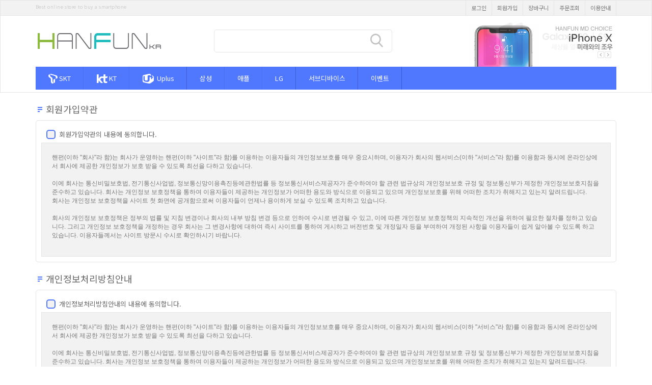

--- FILE ---
content_type: text/html; charset=utf-8
request_url: http://hanfun.kr/bbs/register.php
body_size: 49561
content:
<!DOCTYPE html>
<html lang="ko">
<head>

	<title>회원가입약관 | 핸펀</title>
    
    <meta http-equiv="X-UA-Compatible" content="IE=edge">
    <meta http-equiv="Content-Type" content="text/html; charset=utf-8" />
    <meta name="robots" content="all" />
    <meta name="Description" content="휴대폰전문몰 갤럭시S7, 아이폰7, V20, 루나s, 키즈폰 최대사은품 70종지원">
    
    <meta property="og:type" content="website">
    <meta property="og:title" content="회원가입약관 | 핸펀">
    <meta property="og:description" content="휴대폰전문몰 갤럭시S7, 아이폰7, V20, 루나s, 키즈폰 최대사은품 70종지원">
    <meta property="og:image" content="http://www.newphone.kr/alen/title.jpg">
    <meta property="og:url" content="http://www.newphone.kr">
    
    
    <meta name="twitter:card" content="summary">
    <meta name="twitter:title" content="회원가입약관 | 핸펀">
    <meta name="twitter:description" content="휴대폰전문몰 갤럭시S7, 아이폰7, V20, 루나s, 키즈폰 최대사은품 70종지원">
    <meta name="twitter:image" content="http://www.newphone.kr/alen/title.jpg">
    <meta name="twitter:domain" content="http://www.newphone.kr">
	
    

    <script src="https://code.jquery.com/jquery-1.12.4.min.js" integrity="sha256-ZosEbRLbNQzLpnKIkEdrPv7lOy9C27hHQ+Xp8a4MxAQ=" crossorigin="anonymous"></script>
 
	
    <!-- top -->

    
    <!-- main -->
	<script src="/alen/code/jquery.bxslider.min.js"></script>
    <link href="/alen/code/jquery.bxslider.css" rel="stylesheet" />
	<link href="/alen/code/rwdgrid.css" rel="stylesheet" />
    
    <!-- modal -->
	<script type='text/javascript' src='/alen/code/jquery.simplemodal.js'></script>
    
    <!-- tab -->
	<script type='text/javascript' src='/alen/code/tabs.js'></script>
    
    <!-- top control -->
	<script type='text/javascript' src='/alen/code/scrolltopcontrol.js'></script>
    
    <!-- scroll -->
	<!-- script type='text/javascript' src='/alen/code/scroll.js'></script -->
    
    
<meta http-equiv="imagetoolbar" content="no">
<meta http-equiv="X-UA-Compatible" content="IE=edge">
	   <link rel="stylesheet" media="all" href="/alen/code/alen_layout.css?ver=1768907873" />
	   <link rel="stylesheet" media="all" href="/alen/code/alen_btn.css" />
	   <script src="/alen/code/alen_menu.js"></script>
	

<link rel="stylesheet" href="http://hanfun.kr/css/default_shop.css?ver=1768907873">

<!--[if lte IE 8]>
<script src="http://hanfun.kr/js/html5.js"></script>
<![endif]-->

<script>
// 자바스크립트에서 사용하는 전역변수 선언
var g5_url       = "http://hanfun.kr";
var g5_bbs_url   = "http://hanfun.kr/bbs";
var g5_is_member = "";
var g5_is_admin  = "";
var g5_is_mobile = "";
var g5_bo_table  = "";
var g5_sca       = "";
var g5_editor    = "";
var g5_cookie_domain = "";
</script>


<script src="http://hanfun.kr/js/jquery.number.js"></script>

<script src="http://hanfun.kr/js/common.js"></script> 
<script src="http://hanfun.kr/js/jquery.cookie.js"></script>
<script src="http://hanfun.kr/js/jquery_bpopup_min.js"></script>
</head>
<body  >


<header id="headfix">
    <div class="top_sub">
    	<div class="top_subbox">
        	<div class="top_subleft">
            <!--
            <a href="http://www.daum.net/" target="_blank"><img src="/alen/common/tsns01.png"></a>
            <a href="http://www.daum.net/" target="_blank"><img src="/alen/common/tsns02.png"></a>
            <a href="http://www.daum.net/" target="_blank"><img src="/alen/common/tsns03.png"></a>
            -->
            
            <!-- <a href="javascript:bookmarksite('뉴폰','http://www.newphone.kr')">NEWPHONE</a> --> Best online store to buy a smartphone
            </div>
            
        	<div class="top_subright">
            	<ul>
					                    <li><a href="http://hanfun.kr/bbs/login.php?url=%2Fbbs%2Fregister.php">로그인</a></li>
                    <li><a href="http://hanfun.kr/bbs/register.php">회원가입</a></li>
                    	
                    <li><a href="/shop/cart.php">장바구니</a></li>
                    <li><a href="/shop/orderinquiry.php">주문조회</a></li>
                    <li><a href="#">이용안내</a></li>
                </ul>
            </div>
        </div>
    </div>
    
   
    <div class="top_mid">
    	<div class="alogo"> 
		<a href="/">
				<img src="/alen/common/logo.png">
				</a>
		
		</div>
        
        <div class="asearch">
        <form name="frmsearch1" action="http://hanfun.kr/shop/search.php" onsubmit="return search_submit(this);">
            <label for="sch_str" class="sound_only">검색어<strong class="sound_only"> 필수</strong></label>
            <input class="aser_box" type="text" name="q" value="" id="sch_str" required>
            <input id="sch_submit" type="image" src="/alen/common/ser_btn.png">
        </form>
        
		<script>
        function search_submit(f) {
            if (f.q.value.length < 2) {
                alert("검색어는 두글자 이상 입력하십시오.");
                f.q.select();
                f.q.focus();
                return false;
            }
        
            return true;
        }
        </script>
        </div>
        
        <div class="top_banner">
            <ul class="topslider">
                <li><a href="/shop/item.php?it_id=1522151567">
                <img src="/alen/topbanner/new_image_01.jpg"></a></li>
                
                <li><a href="/shop/item.php?it_id=1522151550">
                <img src="/alen/topbanner/new_image_02.jpg"></a></li>
                
                <li><a href="/shop/item.php?it_id=1522151544">
                <img src="/alen/topbanner/new_image_03.jpg"></a></li>
            </ul>
        </div>
    </div>
    
    <nav class="menu">
        <ul>
        
            <li class="drop_down1 mfirst"><a href="/shop/list.php?ca_id=10"><span><img src="/alen/common/mico01.png" align="absmiddle"></span>SKT</a>
            
                <div class="sub_menu1 mega_menu fadeIn animated">
                    <div class="mm-6column">
                    
                        <span class="left_images" onClick="location.href='/shop/item.php?it_id=1473350091'" style="cursor:pointer;">
                        <img src="/alen/topbanner/top_event01.jpg">
                        <p>HOT &amp; COOL Sol</p>
						</span>
                        
                        <span class="cate_list">
                        <ul>
                            <li><a href="/shop/list.php?ca_id=1010">삼성전자</a></li>
                            <li><a href="/shop/list.php?ca_id=1020">LG전자</a></li>
                            <li><a href="/shop/list.php?ca_id=1030">APPLE</a></li>
                            <li><a href="/shop/list.php?ca_id=1040">SKY</a></li>
                            <li><a href="/shop/list.php?ca_id=1050">기타제조사</a></li>
                        </ul>
                        </span>
                    
                    </div>
                    <div class="mm-9column">
                    	<span class="cate_item">
                        <ul class="catetop_click">
                            <li onClick="location.href='/shop/item.php?it_id=1522151578'" ><img src="/alen/topbanner/top_skpro1.png">
                            <p>갤럭시 S9_64G</p></li>
                            
                            <li onClick="location.href='/shop/item.php?it_id=1522151332'" ><img src="/alen/topbanner/top_skpro3.png">
                            <p>iPhone 8 Plus 64GB</p></li>
                            
                            <li onClick="location.href='/shop/item.php?it_id=1522151882'" ><img src="/alen/topbanner/top_skpro4.png">
                            <p>LG X4</p></li>
                            
                            <li onClick="location.href='/shop/item.php?it_id=1522151348'" ><img src="/alen/topbanner/top_skpro5.png">
                            <p>갤럭시 A8 2018</p></li>	   
                            
                            <li onClick="location.href='/shop/item.php?it_id=1522151880'" ><img src="/alen/topbanner/top_ktpro5.png">
                            <p>LG V30</p></li>
                        </ul>
                    	</span>
                    </div>                </div>
                
            </li>
            
            <li class="drop_down2"><a href="/shop/list.php?ca_id=20"><span><img src="/alen/common/mico02.png" align="absmiddle"></span>KT</a>
             
                <div class="sub_menu2 mega_menu fadeIn animated">
                    <div class="mm-6column">
                    
                        <span class="left_images" onClick="location.href='/shop/event.php?ev_id=1477054069&sort=&ca_id=20'" style="cursor:pointer;">
                        <img src="/alen/topbanner/top_event02.jpg">
                        <p>This is 7.</p>
						</span>
                        
                        <span class="cate_list">
                        <ul>
                            <li><a href="/shop/list.php?ca_id=2010">삼성전자</a></li>
                            <li><a href="/shop/list.php?ca_id=2020">LG전자</a></li>
                            <li><a href="/shop/list.php?ca_id=2030">APPLE</a></li>
                            <li><a href="/shop/list.php?ca_id=2040">SKY</a></li>
                            <li><a href="/shop/list.php?ca_id=2050">기타제조사</a></li>
                        </ul>
                        </span>
                    
                    </div>
                    <div class="mm-9column">
                    	<span class="cate_item">
                        <ul class="catetop_click">
                            <li onClick="location.href='/shop/item.php?it_id=1522151506'" ><img src="/alen/topbanner/top_ktpro1.png">
                            <p>iPhone X 256GB</p></li>
                            
                            <li onClick="location.href='/shop/item.php?it_id=1522151509'" ><img src="/alen/topbanner/top_ktpro2.png">
                            <p>갤럭시 S9 64GB</p></li>
                            
                            <li onClick="location.href='/shop/item.php?it_id=1522151941'" ><img src="/alen/topbanner/top_ktpro3.png">
                            <p>LG X4</p></li>
                            
                            <li onClick="location.href='/shop/item.php?it_id=1522151498'" ><img src="/alen/topbanner/top_ktpro4.png">
                            <p>갤럭시 A8</p></li>
                            
                            <li onClick="location.href='/shop/item.php?it_id=1522151495'" ><img src="/alen/topbanner/top_ktpro5.png">
                            <p>LG V30</p></li>
                        </ul>
                    	</span>
                    </div>
                                    </div>
     
            </li>
            <li class="drop_down3 mlast"><a href="/shop/list.php?ca_id=30"><span><img src="/alen/common/mico03.png" align="absmiddle"></span> Uplus</a>
            
                <div class="sub_menu3 mega_menu fadeIn animated">
                    <div class="mm-6column">
                    
                        <span class="left_images" onClick="location.href='/shop/item.php?it_id=1475608389'" style="cursor:pointer;">
                        <img src="/alen/topbanner/top_event03.jpg">
                        <p>볼 줄 아는 인공지능의 시작</p>
						</span>
                        
                        <span class="cate_list">
                        <ul>
                            <li><a href="/shop/list.php?ca_id=3010">삼성전자</a></li>
                            <li><a href="/shop/list.php?ca_id=3020">LG전자</a></li>
                            <li><a href="/shop/list.php?ca_id=3030">APPLE</a></li>
                            <li><a href="/shop/list.php?ca_id=3040">SKY</a></li>
                            <li><a href="/shop/list.php?ca_id=3050">기타제조사</a></li>
                        </ul>
                        </span>
                    
                    </div>
                    <div class="mm-9column">
                    	<span class="cate_item">
                        <ul class="catetop_click">
                            <li onClick="location.href='/shop/item.php?it_id=1522151551'" ><img src="/alen/topbanner/top_upro1.png">
                            <p>iPhone X 256GB</p></li>
                            
                            <li onClick="location.href='/shop/item.php?it_id=1522151567'" ><img src="/alen/topbanner/top_upro2.png">
                            <p>갤럭시 S9 64GB</p></li>
                            
                            <li onClick="location.href='/shop/item.php?it_id=1522151571'" ><img src="/alen/topbanner/top_upro3.png">
                            <p>LG X4</p></li>
                            
                            <li onClick="location.href='/shop/item.php?it_id=1522152082'" ><img src="/alen/topbanner/top_upro4.png">
                            <p>갤럭시 A8</p></li>
                            
                            <li onClick="location.href='/shop/item.php?it_id=1522151564'" ><img src="/alen/topbanner/top_upro5.png">
                            <p>LG G6+</p></li>
                        </ul>
                    	</span>
                    </div>                </div>
                
            </li>
            
            <li>
            <a href="/shop/list.php?ca_id=5010">삼성</a>
            </li>
            
            <li>
            <a href="/shop/list.php?ca_id=5020">애플</a>
            </li>
            
            <li class="mlast">
            <a href="/shop/list.php?ca_id=5030">LG</a>
            </li>
            
            <li class="mlast">
            <a href="/shop/event.php?ev_id=1439534827">서브디바이스</a>
            </li>
            
            <li class="mlast">
            <a href="/shop/event_list.php">이벤트</a>
            </li>
        </ul>
        
        <!-- <div class="kakao_box"><a href="/bbs/board.php?bo_table=notice&wr_id=23"><img src="/alen/common/kakaoid.png"></a></div> -->
    </nav>
    
    
</header>






<div id="wrapper">
    <!-- 콘텐츠 시작 { -->	
    <div id="container">
        <!-- <div id="wrapper_title">회원가입약관</div> -->
        <!-- 글자크기 조정 display:none 되어 있음 시작 { -->
        <div id="text_size">
            <button class="no_text_resize" onclick="font_resize('container', 'decrease');">작게</button>
            <button class="no_text_resize" onclick="font_default('container');">기본</button>
            <button class="no_text_resize" onclick="font_resize('container', 'increase');">크게</button>
        </div>
        <!-- } 글자크기 조정 display:none 되어 있음 끝 -->
<!-- 회원가입약관 동의 시작 { -->
<div class="mbskin">
    <form  name="fregister" id="fregister" action="http://hanfun.kr/bbs/register_form.php" onsubmit="return fregister_submit(this);" method="POST" autocomplete="off">

    <div class="atitle_box">
        <h2>회원가입약관</h2>
    </div>
    
    <div class="alen_agreebox">
    
        <div class="alen_agreetitle">
        <label for="agree11" class='control control--checkbox'>회원가입약관의 내용에 동의합니다.
            <input type='checkbox' name="agree" value="1" id="agree11" />
            <div class='control__indicator'></div>
        </label>
        </div>
        
        <div class="alen_agreetxt">
        <iframe src="/alen/company/privacy.html" frameborder="0;" width="100%" height="200px"></iframe>
        </div>
    
    </div>
    
    <div class="atitle_box">
        <h2>개인정보처리방침안내</h2>
    </div>
    
    <div class="alen_agreebox">
    
        <div class="alen_agreetitle">
        <label for="agree21" class='control control--checkbox'>개인정보처리방침안내의 내용에 동의합니다.
            <input type='checkbox' name="agree2" value="1" id="agree21" />
            <div class='control__indicator'></div>
        </label>
        </div>
        
        <div class="alen_agreetxt">
        <iframe src="/alen/company/privacy.html" frameborder="0;" width="100%" height="200px"></iframe>
        </div>
    
    </div>
    
    <div class="alen_agreeconfirm">
    <input type="submit" class="alen_submit_button" value="다음단계" opt="">
    </div>

    </form>
    
    
    <script>
    function fregister_submit(f)
    {
        if (!f.agree.checked) {
            alert("회원가입약관의 내용에 동의하셔야 회원가입 하실 수 있습니다.");
            f.agree.focus();
            return false;
        }

        if (!f.agree2.checked) {
            alert("개인정보처리방침안내의 내용에 동의하셔야 회원가입 하실 수 있습니다.");
            f.agree2.focus();
            return false;
        }

        return true;
    }
    </script>
</div>
<!-- } 회원가입 약관 동의 끝 -->	</div>
    <!-- 콘텐츠 시작 { -->	
</div>


<input type="hidden" value="" id="main_phon_view">
<!-- 비교 리스트 -->
<div class="comp_fix_container">
</div>

<!-- 비교 박스 -->
<div class="modal_box" id="alen_compbox">
</div>


<!-- <div id="footitem">
	<div class="footitem_box">
    
	    <h2>SUB DEVICE</h2>
    
        <div class="footitem_list">
			        <div class="footslider">
		          <div class="slide">
          <a href="/shop/item.php?it_id=1438582862"> </a>
		            </div>
		            <div class="slide">
          <a href="/shop/item.php?it_id=1473101743"> </a>
		            </div>
		            <div class="slide">
          <a href="/shop/item.php?it_id=1473101998"> </a>
		            </div>
		            <div class="slide">
          <a href="/shop/item.php?it_id=1473102066"> </a>
		            </div>
		            <div class="slide">
          <a href="/shop/item.php?it_id=1473102680"> </a>
		            </div>
		            <div class="slide">
          <a href="/shop/item.php?it_id=1473103935"> </a>
		            </div>
		            <div class="slide">
          <a href="/shop/item.php?it_id=1473104434"> </a>
		            </div>
		            <div class="slide">
          <a href="/shop/item.php?it_id=1473107435"> </a>
		            </div>
		            <div class="slide">
          <a href="/shop/item.php?it_id=1475607336"> </a>
		            </div>
		            <div class="slide">
          <a href="/shop/item.php?it_id=1475691669"> </a>
		            </div>
		            <div class="slide">
          <a href="/shop/item.php?it_id=1478415341"> </a>
		            </div>
		            <div class="slide">
          <a href="/shop/item.php?it_id=1478415611"> </a>
		            </div>
		            <div class="slide">
          <a href="/shop/item.php?it_id=1478625814"> </a>
		            </div>
		            <div class="slide">
          <a href="/shop/item.php?it_id=1479017076"> </a>
		            </div>
		            <div class="slide">
          <a href="/shop/item.php?it_id=1479017481"> </a>
		            </div>
		            <div class="slide">
          <a href="/shop/item.php?it_id=1480959242"> </a>
		            </div>
		          </div>
        
        </div>
    
	</div>
</div> -->

        
<footer>
	<div class="foot_info">
    
    	<div class="foot_box foot_01">
            <div class="foot_con">
                <h2>CUSTOMER SERVICE</h2>
                <h4>070-7798-2010</h4>
                <p>
                평일: AM 10:00 ~ PM 06:00<br>
                점심시간 : AM 12:00 ~ PM 01:00<br>
                토요일/일요일/공휴일 OFF
                </p>
            </div>



        </div>
        
    	<div class="foot_box foot_02">
            <div class="foot_con">
                <h2>COMPANY</h2>
                <p>
COMPANY_ 핸펀<br>
OWNER_ 이종민<br>
BUSINESS LICENSE NO_ <a href="http://www.ftc.go.kr/info/bizinfo/communicationList.jsp" target="_blank">292-88-00039</a><br>
ONLINE LICENSE NO_ 2016-고양덕양구-0632<br>
ADDRESS_ 경기도 고양시 충장로20 청원프라자 7층<br>
TEL_ 070-7798-2010<br>
E-MAIL_ <a href="popup_email('master@hanfun.kr');">master@hanfun.kr</a>
                </p>
            </div>
        </div>
        
        
        <div class="foot_box foot_03">

            <div class="foot_con" id='policy_modal'>
            	<h2>INFORMATION</h2>
                <p>
                <a href="/bbs/content.php?co_id=company">ABOUT</a><br>                
                <a href="#" class="privacy">PRIVACY POLICY</a><br>
                <a href="#" class="agree">AGREEMENT</a><br>
                <a href="#">GUIDE</a>
                </p>
            </div>

        </div>
        
        
    	<div class="foot_box foot_04">

            <div class="foot_con">
                <h2>FIND ON US.</h2>
                <p>
                <a href="#" target="_blank">BLOG</a><br>
                <a href="#" target="_blank">FACEBOOK</a><br>
                <a href="#" target="_blank">TWITER</a>
                </p>
            </div>
            
        </div>

    </div>
</footer>

<div class="copy_box">
Copyright (c) HANFUN.KR all right reserved.
</div>



<!-- modal content -->
<div class="modal_box" id="privacy_modal_content">
    <h3>PRIVACY POLICY</h3>
	<iframe src="/alen/company/privacy.html" frameborder="0;" width="100%" height="500px"></iframe>
</div>

<div class="modal_box" id="agree_modal_content">
    <h3>AGREEMENT</h3>
	<iframe src="/alen/company/agree.html" frameborder="0;" width="100%" height="500px"></iframe>
</div>


<!-- 사전예약 -->
<div class="modal_box" id="reservation_modal_content">
    <h3>아이폰7 예약신청</h3>
    <form name="ie_event" action="/event_action.php" method="post">
	<input type="hidden" value="아이폰 7 이벤트" name="ie_event">
	<div class="phonebox">
    
		
        <div class="phone_content">
        	<div class="phone_leftbox2">             
            	<div class="phone_select">
                
                    <div class="select_item">
                        <div class="select_title">예약자명</div>
                    
                        <div class="select_chbox">
                        <input type="text" name="ie_name" class="intput_txt" value="" maxlength="4" style="width:120px;height:22px;">	
                        </div>
                        <hr>
                    </div>
                
                    <div class="select_item">
                        <div class="select_title">휴대폰 번호</div>
                    
                        <div class="select_chbox">
                        <select id="ie_hp1" name="ie_hp1" title="mobile1" style="height:22px">
                                    <option value="010" selected="selected">010</option>
                                    <option value="011">011</option>
                                    <option value="016">016</option>
                                    <option value="017">017</option>
                                    <option value="018">018</option>
                                    <option value="019">019</option>
                                    <option value="019">070</option>
                                    <option value="019">050</option>
                        </select>
                        -<input type="text" name="ie_hp2" id="ie_hp2" class="intput_txt" maxlength="4" value="" style="width:50px;height:22px;">
                        -<input type="text" name="ie_hp3" id="ie_hp3" class="intput_txt" value="" maxlength="4" style="width:60px;height:22px;">	
                        </div>
                        <hr>
                    </div>
                    
                    <div class="select_item">
                        <div class="select_title">생년월일</div>
                    
                        <div class="select_chbox">
                        <input type="text" name="ie_birth" class="intput_txt" value="" maxlength="6" style="width:120px;height:22px;" /> 예) 900414
                        </div>
                        <hr>
                    </div>
                    
                    <div class="select_item">
                        <div class="select_title">사용요금제</div>
                    
                        <div class="select_chbox">
                        <select id="ie_hp1" name="ie_prix" title="mobile1" style="height:22px">
                                    <option value="35,000원 이하 " selected="selected">35,000원 이하 </option>
                                    <option value="35,000 ~ 45,000원 이하">35,000 ~ 45,000원 이하</option>
                                    <option value="45,000 ~ 55,000원 이하">45,000 ~ 55,000원 이하</option>
                                    <option value="55,000 ~ 65,000원 이하">55,000 ~ 65,000원 이하</option>
                                    <option value="65,000 ~ 80,000원 이하">65,000 ~ 80,000원 이하</option>
                                    <option value="80,000 ~ 100,000원 이하">80,000 ~ 100,000원 이하</option>
                                    <option value="100,000원 이상">100,000원 이상</option>
                        </select>
                        </div>
                        <hr>
                    </div>
                    
                    <div class="select_item">
                        <div class="select_title">이메일</div>
                    
                        <div class="select_chbox">
                        <input type="text" name="ie_email" class="intput_txt" value=""  style="width:200px;height:22px;" />
                        </div>
                        <hr>
                    </div>
                    
				</div>

            </div>
            
            <div class="phone_rightbox2">
            
            	<div class="phone_select">
                
                    <div class="select_item">
                        <div class="select_title">모델명</div>
                    
                        <div class="select_chbox">
	        	    	<input type="radio" name="ie_model" value="아이폰7" checked> 아이폰7&nbsp;&nbsp;
                        <input type="radio" name="ie_model" value="아이폰7 플러스"> 아이폰7 플러스
                        </div>
                        <hr>
                    </div>
                    
                    
                    <div class="select_item">
                        <div class="select_title">용량</div>
                    
                        <div class="select_chbox">
	        	    	<input type="radio" name="ie_giga" value="32G" checked> 32G&nbsp;&nbsp;
                        <input type="radio" name="ie_giga" value="128G"> 128G&nbsp;&nbsp;
                        <input type="radio" name="ie_giga" value="256G"> 256G
                        </div>
                        <hr>
                    </div>
                    
                    <div class="select_item">
                        <div class="select_title">색상</div>
                    
                        <div class="select_chbox">
	        	    	<input type="radio" name="ie_color" value="실버" checked> 실버&nbsp;&nbsp;
                        <input type="radio" name="ie_color" value="블랙"> 블랙&nbsp;&nbsp;
                        <input type="radio" name="ie_color" value="로즈골드"> 로즈골드&nbsp;&nbsp;
                        <input type="radio" name="ie_color" value="골드"> 골드&nbsp;&nbsp;
                        <input type="radio" name="ie_color" value="제트블랙"> 제트블랙
                        </div>
                        <hr>
                    </div>
                    
                    <div class="select_item">
                        <div class="select_title">개통희망 통신사</div>
                    
                        <div class="select_chbox">
	        	    	<input type="radio" name="ie_type" value="SKT" disabled> SKT&nbsp;&nbsp;
                        <input type="radio" name="ie_type" value="KT" checked> KT&nbsp;&nbsp;
                        <input type="radio" name="ie_type" value="LG U+" disabled> LG U+
                        </div>
                        <hr>
                    </div>
                    
                    <div class="select_item">
                        <div class="select_title">가입형태</div>
                    
                        <div class="select_chbox">
	        	    	<input type="radio" name="ie_request" value="신규" disabled> 신규&nbsp;&nbsp;
                        <input type="radio" name="ie_request" value="번호이동" checked> 번호이동&nbsp;&nbsp;
                        <input type="radio" name="ie_request" value="기기변경"> 기기변경
                        </div>
                        <hr>
                    </div>
                    
                    
                </div>

            </div>
			
            <hr />
        </div>
        
        <div class="reser_agree">
			<h1>개인정보 수집/이용 동의</h1>
        	<div class="reser_txt">
			<iframe src="/alen/company/privacy.html" frameborder="0;" width="100%" height="80px"></iframe>
			</div>
            
            <div class="reser_check">
            <input type="checkbox" name="reser_agree" id="reser_agree"> 개인정보 활용에 동의합니다.
            </div>
            
        </div>
        

        
        <div class="phone_btnbox">
        <input type="button" class="alen_mainbtn" onclick="event_result();" value="사전 예약 신청" opt="">
        </div>
 
    </div>
	</form>
    
</div>







<div class="modal_box" id="promo_pop01">
    <h3>카카오톡 상담신청</h3>
	<div class="phonebox">
    
        <form name="telform" method="post" action="/shop/orderapplyupdate.php" onsubmit="return tel_form();">        
        <input type="hidden" name="act" value="insert_tel">
        <input type="hidden" name="od_itid" value="">
        <input type="hidden" name="od_itmodel" value="">
        <input type="hidden" name="mb_name" value="카카오톡상담">
        <div class="phone_content">
        	<div class="phone_leftbox">
정확한 상담을 위하야 아래의 정보내용을 입력하여 주십시오.<br />
뉴폰은 전문상담원이 직접 전화하여 상담 신청을 도와드리고 있습니다.<br />
전화 상담 신청 후 최대한 빠르게 답변을 드리고자 최선을 다하고 있으며,<br />
사정에 따라 답변이 지연 될 수 있으니 양해 부탁 드립니다.<br />
<br />
ㆍ현재 사용(희망)하시는 통신사를 선택하여 주세요.<br />
ㆍ원하시는 통신금액대를 선택하여 주세요.<br />
ㆍ상담을 원하시는 전화번호를 입력하여 주세요.<br />
ㆍ18시 이후 상담을 신청하실 경우 다음날 오전 10시 이후에 전화를 드립니다. <br />
ㆍ상담 시간 : 영업일 기준 10:00 ~ 18:00.<br />
<br />
원하시는 정보를 받으실 수 있게 전문상담원이 연락드리겠습니다.<br />
잠시만 기다려 주세요.
            </div>
            
            <div class="phone_rightbox kakao_back">
            
            	<div class="phone_select">
                
                    
                    <div class="select_item">
                        <div class="select_title">이름</div>
                    
                        <div class="select_chbox">
	        	    	<input type="text" name="od_itname" id="od_itname" class="intput_txt">
                        </div>
                        <hr>
                    </div>
                    
                    <div class="select_item">
                        <div class="select_title">연락처</div>
                    
                        <div class="select_chbox">
                        <select id="mobile1" name="mobile1" title="mobile1" style="height:22px">
                                    <option value="010" selected="selected">010</option>
                                    <option value="011">011</option>
                                    <option value="016">016</option>
                                    <option value="017">017</option>
                                    <option value="018">018</option>
                                    <option value="019">019</option>
                                    <option value="019">070</option>
                                    <option value="019">050</option>
                        </select>
                        -<input type="text" name="mobile2" id="mobile2" class="intput_txt" maxlength="4" value="" style="width:50px;height:22px;">
                        -<input type="text" name="mobile3" id="mobile3" class="intput_txt" value="" maxlength="4" style="width:60px;height:22px;">	
                        </div>
                        <hr>
                    </div>
                    
                    
                </div>

            </div>
            <hr />
        </div>
        
        <div class="phone_btnbox">
        <input type="submit" class="alen_mainbtn" value="카카오톡 상담 신청" opt="">
        </div>
        
        </form>
        
    </div>
    
</div>



<div class="modal_box" id="promo_pop02">
    <h3>전화상담 신청</h3>
	<div class="phonebox">
    
        <form name="telform" method="post" action="/shop/orderapplyupdate.php" onsubmit="return tel_form();">        
        <input type="hidden" name="act" value="insert_tel">
        <input type="hidden" name="od_itmodel" value="">
        <input type="hidden" name="od_itname" value="">
        <input type="hidden" name="mb_name" value="전화상담">
        <div class="phone_content">
        	<div class="phone_leftbox">
정확한 상담을 위하야 아래의 정보내용을 입력하여 주십시오.<br />
뉴폰은 전문상담원이 직접 전화하여 상담 신청을 도와드리고 있습니다.<br />
전화 상담 신청 후 최대한 빠르게 답변을 드리고자 최선을 다하고 있으며,<br />
사정에 따라 답변이 지연 될 수 있으니 양해 부탁 드립니다.<br />
<br />
ㆍ현재 사용(희망)하시는 통신사를 선택하여 주세요.<br />
ㆍ원하시는 통신금액대를 선택하여 주세요.<br />
ㆍ상담을 원하시는 전화번호를 입력하여 주세요.<br />
ㆍ18시 이후 상담을 신청하실 경우 다음날 오전 10시 이후에 전화를 드립니다. <br />
ㆍ상담 시간 : 영업일 기준 10:00 ~ 18:00.<br />
<br />
원하시는 정보를 받으실 수 있게 전문상담원이 연락드리겠습니다.<br />
잠시만 기다려 주세요.
            </div>
            
            <div class="phone_rightbox">
            
            	<div class="phone_select">
                
                    <div class="select_item">
                        <div class="select_title">이름</div>
                    
                        <div class="select_chbox">
	        	    	<input type="text" name="od_itname" id="od_itname" class="intput_txt">
                        </div>
                        <hr>
                    </div>
                    
                    <div class="select_item">
                        <div class="select_title">이용중인 통신사</div>
                    
                        <div class="select_chbox">
	        	    	<input type="radio" name="telecom" id="telecom" value="SKT" checked> SKT&nbsp;&nbsp;
                        <input type="radio" name="telecom" id="telecom" value="KT"> KT&nbsp;&nbsp;
                        <input type="radio" name="telecom" id="telecom" value="LGT"> LG U+ 
	        	    	<div id="privateTelecom"></div>
                        </div>
                        <hr>
                    </div>
                    
                    <div class="select_item">
                        <div class="select_title">가입형태</div>
                    
                        <div class="select_chbox">
                        <input type="radio" name="gaip" id="gaip" value="신규가입"> 신규가입&nbsp;&nbsp;								      	
                        <input type="radio" name="gaip" id="gaip" value="번호이동" checked> 번호이동&nbsp;&nbsp;
                        <input type="radio" name="gaip" id="gaip" value="기기변경"> 기기변경
                        <div id="privateTelecom"></div>
                        </div>
                        <hr>
                    </div>
                    
                    <div class="select_item">
                        <div class="select_title">원하시는 통신요금대</div>
                    
                        <div class="select_chbox">
	        	    	<input type="radio" name="yoguem" id="yoguem" value="35000" checked> 35,000원 이하&nbsp;&nbsp;&nbsp;
	        	    	<input type="radio" name="yoguem" id="yoguem" value="45000"> 35,000 ~ 45,000원 이하<br> 
	        	    	<input type="radio" name="yoguem" id="yoguem" value="55000"> 45,000 ~ 55,000원 이하&nbsp;&nbsp;&nbsp;
	        	    	<input type="radio" name="yoguem" id="yoguem" value="65000"> 55,000 ~ 65,000원 이하<br> 
	        	    	<input type="radio" name="yoguem" id="yoguem" value="80000"> 65,000 ~ 80,000원 이하&nbsp;&nbsp;&nbsp;
	        	    	<input type="radio" name="yoguem" id="yoguem" value="100000"> 80,000 ~ 100,000원 이하 <br>
	        	    	<input type="radio" name="yoguem" id="yoguem" value="150000"> 100,000원 이상
	        	    	<div id="privateYoguem"></div> 
                        </div>
                        <hr>
                    </div>
                    
                    <div class="select_item">
                        <div class="select_title">연락처</div>
                    
                        <div class="select_chbox">
                        <select id="mobile1" name="mobile1" title="mobile1" style="height:22px">
                                    <option value="010" selected="selected">010</option>
                                    <option value="011">011</option>
                                    <option value="016">016</option>
                                    <option value="017">017</option>
                                    <option value="018">018</option>
                                    <option value="019">019</option>
                                    <option value="019">070</option>
                                    <option value="019">050</option>
                        </select>
                        -<input type="text" name="mobile2" id="mobile2" class="intput_txt" maxlength="4" value="" style="width:50px;height:22px;">
                        -<input type="text" name="mobile3" id="mobile3" class="intput_txt" value="" maxlength="4" style="width:60px;height:22px;">	
                        </div>
                        <hr>
                    </div>
                    
                    
                </div>

            </div>
            <hr />
        </div>
        
        <div class="phone_btnbox">
        <input type="submit" class="alen_mainbtn" value="전화상담 신청" opt="">
        </div>
        
        </form>
        
    </div>
    

    
</div>










<script>
// bookmark
function bookmarksite(title,url) {
   // Internet Explorer
   if(document.all){
      window.external.AddFavorite(url, title);
   }
   // Google Chrome
   else if(window.chrome){
      alert("Ctrl+D키를 누르시면 즐겨찾기에 추가하실 수 있습니다.");
   }

   // Firefox
   else if (window.sidebar) // firefox
   {
      window.sidebar.addPanel(title, url, "");
   }

   // Opera
   else if(window.opera && window.print)
   { // opera
      var elem = document.createElement('a');
      elem.setAttribute('href',url);
      elem.setAttribute('title',title);
      elem.setAttribute('rel','sidebar');
      elem.click();
   }else if( window.external ) {
      window.external.AddFavorite(url, title);
    }
}

// top_slider
$(document).ready(function(){
  $('.topslider').bxSlider({
	  mode: 'fade',
	  auto: true,
	  autoHover: true,
	  randomStart: true,
	  pager: false
  });
});

// main_slider
$(document).ready(function(){
  $('.mainslider').bxSlider({
	  mode: 'fade',
	  auto: true,
	  autoHover: true,
	  randomStart: true,
	  controls: false
  });
});

// login_slider
$(document).ready(function(){
  $('.loginslider').bxSlider({
	  mode: 'fade',
	  auto: true,
	  autoHover: true,
	  randomStart: true,
	  controls: false
  });
});

// foot_slider
$(document).ready(function(){
  $('.footslider').bxSlider({
	  slideWidth: 150,
	  minSlides: 2,
	  maxSlides: 7,
	  moveSlides: 1,
	  slideMargin: 10,
	  auto: true,
	  autoHover: true,
	  pager: false
  });
});

// modal
jQuery(function ($) {
	$('#policy_modal .privacy').click(function (e) {
		$('#privacy_modal_content').modal();
		return false;
	});

	$('#policy_modal .agree').click(function (e) {
		$('#agree_modal_content').modal();
		return false;
	});
	
	$('.reservation_modal').click(function (e) {
		$('#reservation_modal_content').modal();
		return false;
	});
	
	$('#phone_cs').click(function (e) {
		$('#phone_csbox').modal();
		return false;
	});
	
	$('#alen_comp').click(function (e) {
		$('#alen_compbox').modal();
		return false;
	});
	
	$('#promo_link01').click(function (e) {
		$('#promo_pop01').modal();
		return false;
	});
	
	$('#promo_link02').click(function (e) {
		$('#promo_pop02').modal();
		return false;
	});
});
function event_result(){
	var frm=document.ie_event;
	
	if(frm.ie_name.value==""){alert('예약자명을 입력해 주세요.');frm.ie_name.focus();return false;}
	if(frm.ie_hp2.value==""){alert('휴대폰번호를 입력해 주세요.');frm.ie_hp2.focus();return false;}
	if(frm.ie_hp3.value==""){alert('휴대폰번호를 입력해 주세요.');frm.ie_hp3.focus();return false;}
	if(frm.ie_birth.value==""){alert('예약자명을 입력해 주세요.');frm.ie_birth.focus();return false;}
	if(frm.ie_prix.value==""){alert('사용 요금제를 입력해 주세요.');frm.ie_name.focus();return false;}
	if($("input:checkbox[id='reser_agree']").is(":checked") == false ){alert('개인정보 활용에 동의해 주세요.');frm.reser_agree.focus();return false;}
	frm.submit();
}
</script>


<!-- 비교 -->
<script>
function layer_pop_open(){
	Prd_Change();
	$('#alen_comp').click();
	$('#alen_compbox').modal();
	return false;
}
function fav_info(no){	 			
	 var box="box_"+no;
	var Url = "/shop/Mcookie.php";
	if(!$.trim(no)){}else{		 		
		$.post(Url,{no:no},function(data){		
			var txt = $.trim(data);	
			var arr = txt.split("|"); 												
			if(arr[0]=="on" ){
			}	 else if(arr[0]=="off"){
			}else if(arr[0]=="over"){
					alert("비교상품은 3개까지 가능합니다.");
			}
			$("#main_phon_view").val(arr[1]);
		
			Prd_Change();
		});		 	
	}			 
}

function main_phon_view(){
	var Url = "/shop/cookie_del.php";			 		
	$.post(Url,function(data){		
		var txt = $.trim(data);	
			$("#main_phon_view").val(txt);
		Prd_Change();
	});		
}

function telfav(str){
	var Url = "/shop/cookie_tel.php";			 		
	$.post(Url,{str:str},function(data){		
		var txt = $.trim(data);	
		var arr = txt.split("|"); 		
		switch(arr[0]){
			case "on":
				$("#main_phon_view").val(arr[1]);	
				Prd_Change();
				$('#alen_comp').click();
				layer_pop_open();
				break;
			case "off":alert("비교할 대상이 존재하지 않습니다.");
				break;
			default:
				break;
		}
		
		
	});		
}
</script>




<script>
 function strip_tags (input, allowed) {
    allowed = (((allowed || "") + "").toLowerCase().match(/<[a-z][a-z0-9]*>/g) || []).join(''); // making sure the allowed arg is a string containing only tags in lowercase (<a><b><c>)
    var tags = /<\/?([a-z][a-z0-9]*)\b[^>]*>/gi,
        commentsAndPhpTags = /<!--[\s\S]*?-->|<\?(?:php)?[\s\S]*?\?>/gi;
    return input.replace(commentsAndPhpTags, '').replace(tags, function ($0, $1) {        return allowed.indexOf('<' + $1.toLowerCase() + '>') > -1 ? $0 : '';
    });
}
function gift_check(no,price){
	
var g_chk=$("input:checkbox[name='gift']:checked").length;
var gi_id="";		
var g_point=$("#g_point").val();//사용가능포인트
var gift_point=$("#gg_price").val();//사용하고있는포인트
if(gift_point==null||gift_point==""){gift_point=0;}

if($("input:checkbox[id='gift"+no+"']").is(":checked") == true){
	var gipoint=Number(gift_point) + Number(price);
	
} else{
	var gipoint=Number(gift_point) - Number(price);
}

if(parseInt(gipoint)>parseInt(g_point)){
	$('input:checkbox[id="gift'+no+'"]').attr("checked", false);
	alert("기프트 포인트가 부족합니다.");
	return false;
}
var Url = "/shop/gift_list.php";	
var i=0;
$("input:checkbox[name='gift']:checked").each(function(){
	g_id=$(this).val();
	if(i==0){
		gi_id += $(this).val();		
	}else{
		gi_id += ","+$(this).val();	
	}
	i++;
});	 		
var giftcnt="";
	$.post(Url,{gi_id:gi_id,g_point:g_point},function(data){		
		
		$(".gift_bar_choice").html(data);	
		//var gi_name=strip_tags($("#gi_name").val());
		
	var jbSplit=gi_id.split(',');
	var gi_name="";
		for ( var j in jbSplit ) {     
			if(j==0){
				gi_name+=$("#giname"+jbSplit[j]).val()+" "+$("#gift_cnt"+jbSplit[j]).val()+"개";
			}else{
				gi_name+= ","+$("#giname"+jbSplit[j]).val()+" "+$("#gift_cnt"+jbSplit[j]).val()+"개";
			}
      }
	   gi_name=strip_tags(gi_name);
	$("#gift").val(gi_name);
		var gg_price=$("#gg_price").val();					
		var gs_price=$("#gs_price").val();	
		gs_price=$.number(gs_price);
		gg_price=$.number(gg_price);
		$("#gift_price_div").html(gs_price);//남은 기프트포인트
		$("#gift_price_used").html(gg_price);	//선택기프트포인트

	});		
}
function gift_check1(no,price){
var g_chk=$("input:checkbox[name='gift']:checked").length;
var gi_id="";		
var g_point=$("#g_point").val();//사용가능포인트

var Url = "/shop/gift_list.php";	
var i=0;
$("input:checkbox[name='gift']:checked").each(function(){
	if(i==0){
		gi_id += $(this).val();		
	}else{
		gi_id += ","+$(this).val();	
	}
	i++;
});	 	
var giftcnt="";
	$.post(Url,{gi_id:gi_id,g_point:g_point},function(data){		
		//$(".gift_bar_choice").html(data);	
	var jbSplit=gi_id.split(',');
	var gi_name="";
		for ( var j in jbSplit ) {     
			if(j==0){
				gi_name+=$("#giname"+jbSplit[j]).val()+" "+$("#gift_cnt"+jbSplit[j]).val()+"개";
			}else{
				gi_name+= ","+$("#giname"+jbSplit[j]).val()+" "+$("#gift_cnt"+jbSplit[j]).val()+"개";
			}
      }
	  gi_name=strip_tags(gi_name);
	$("#gift").val(gi_name);
		var gg_price=$("#gg_price").val();					
		var gs_price=$("#gs_price").val();	
		gs_price=$.number(gs_price);
		gg_price=$.number(gg_price);
		$("#gift_price_div").html(gs_price);//남은 기프트포인트
		$("#gift_price_used").html(gg_price);	//선택기프트포인트

	});		
}

function Prd_Change(){	
	$(".gift_bar_choice").load('/shop/gift_list.php');	
	$(".comp_fix_container").load('/shop/fav_list.php');	
	$("#alen_compbox").load('/shop/fav_pop.php');	
	var ph_ck=$("#main_phon_view").val();
	
	var arr = ph_ck.split(","); 
	var a_cnt=arr.length;
	$("input:checkbox[name='ph_ck']").prop("checked", false);
	for (var i=0; i<a_cnt;i++ ){
		$("input:checkbox[id='ph_ck_"+arr[i]+"']").prop("checked", true);
	}
}

</script>


<!-- 네이버 로그분석 -->
<script type="text/javascript" src="http://wcs.naver.net/wcslog.js"></script>
<script type="text/javascript">
if(!wcs_add) var wcs_add = {};
wcs_add["wa"] = "4406ba34c9802c";
wcs_do();
</script>




<script src="http://hanfun.kr/js/sns.js"></script>
<!-- } 하단 끝 -->




<!-- ie6,7에서 사이드뷰가 게시판 목록에서 아래 사이드뷰에 가려지는 현상 수정 -->
<!--[if lte IE 7]>
<script>
$(function() {
    var $sv_use = $(".sv_use");
    var count = $sv_use.length;

    $sv_use.each(function() {
        $(this).css("z-index", count);
        $(this).css("position", "relative");
        count = count - 1;
    });
});
</script>
<![endif]-->

</body>
</html>


--- FILE ---
content_type: text/html; charset=UTF-8
request_url: http://hanfun.kr/alen/company/privacy.html
body_size: 10937
content:
<!DOCTYPE html>
<html xmlns="http://www.w3.org/1999/xhtml">
<head>
    <meta http-equiv="Content-Type" content="text/html; charset=utf-8" />
    <meta http-equiv="X-UA-Compatible" content="IE=edge"/>
    <meta name="robots" content="all" />
    <meta http-equiv="imagetoolbar" content="no">
    
	<title>PRIVACY POLICY</title>
    
    <script src="https://code.jquery.com/jquery-1.12.4.min.js" integrity="sha256-ZosEbRLbNQzLpnKIkEdrPv7lOy9C27hHQ+Xp8a4MxAQ=" crossorigin="anonymous"></script>
	<script src="fm.scrollator.jquery.js"></script>
	<link rel="stylesheet" href="fm.scrollator.jquery.css" />
    
	<script>
		$(function () {
			var $activate_scrollator4 = $('#activate_scrollator4');


			$activate_scrollator4.bind('click', function () {
				var $document_body = $('body');
				if ($document_body.data('scrollator') === undefined) {
					$document_body.scrollator({
						custom_class: 'body_scroller'
					});
					$activate_scrollator4.val('destroy scrollator')
				} else {
					$document_body.scrollator('destroy');
					$activate_scrollator4.val('activate scrollator')
				}
			});

			$activate_scrollator4.trigger('click');
		});
	</script>
</head>
<body>
	<div id="wrapper">
핸펀(이하 "회사"라 함)는 회사가 운영하는 핸펀(이하 "사이트"라 함)를 이용하는 이용자들의 개인정보보호를 매우 중요시하며, 이용자가 회사의 웹서비스(이하 "서비스"라 함)를 이용함과 동시에 온라인상에서 회사에 제공한 개인정보가 보호 받을 수 있도록 최선을 다하고 있습니다. <br>
<br>
이에 회사는 통신비밀보호법, 전기통신사업법, 정보통신망이용촉진등에관한법률 등 정보통신서비스제공자가 준수하여야 할 관련 법규상의 개인정보보호 규정 및 정보통신부가 제정한 개인정보보호지침을 준수하고 있습니다. 회사는 개인정보 보호정책을 통하여 이용자들이 제공하는 개인정보가 어떠한 용도와 방식으로 이용되고 있으며 개인정보보호를 위해 어떠한 조치가 취해지고 있는지 알려드립니다.<br>
회사는 개인정보 보호정책을 사이트 첫 화면에 공개함으로써 이용자들이 언제나 용이하게 보실 수 있도록 조치하고 있습니다.<br>
<br>
회사의 개인정보 보호정책은 정부의 법률 및 지침 변경이나 회사의 내부 방침 변경 등으로 인하여 수시로 변경될 수 있고, 이에 따른 개인정보 보호정책의 지속적인 개선을 위하여 필요한 절차를 정하고 있습니다. 그리고 개인정보 보호정책을 개정하는 경우 회사는 그 변경사항에 대하여 즉시 사이트를 통하여 게시하고 버전번호 및 개정일자 등을 부여하여 개정된 사항을 이용자들이 쉽게 알아볼 수 있도록 하고 있습니다. 이용자들께서는 사이트 방문시 수시로 확인하시기 바랍니다.<br>
<br>
회사의 개인정보 보호정책은 다음과 같은 내용을 담고 있습니다.<br>
<br>
가. 개인정보 수집에 대한 동의<br>
나. 개인정보의 수집목적 및 이용목적<br>
다. 개인정보 항목 및 수집방법<br>
라. 개인정보의 보유 및 이용기간<br>
마. 이용자 자신의 개인정보 관리(열람,정정,삭제 등)에 관한 사항<br>
바. 쿠키(cookie)의 운영에 관한 사항<br>
사. 개인정보관련 기술적-관리적 대책<br>
<br>
<br>
가. 개인정보 수집에 대한 동의 <br>
회사는 이용자들이 회사의 개인정보 보호정책 또는 이용약관의 내용에 대하여 「동의함」버튼 또는 「동의안함」버튼을 클릭할 수 있는 절차를 마련하여, 「동의함」버튼을 클릭하면 개인정보 수집에 대해 동의한 것으로 봅니다.<br>
<br>
나. 개인정보의 수집목적 및 이용목적 <br>
"개인정보"라 함은 생존하는 개인에 관한 정보로서 당해 정보에 포함되어 있는 성명, 전화번호, 휴대폰번호, 매장번호등의 사항에 의하여 당해 개인을 식별할 수 있는 정보(당해 정보만으로는 특정 개인을 식별할 수 없더라도 다른 정보와 용이하게 결합하여 식별할 수 있는 것을 포함)를 말합니다.<br>
<br>
대부분의 회사 서비스는 별도의 사용자 등록이 없이 언제든지 사용할 수 있습니다. 그러나 회사는 회원서비스를 통하여 이용자들에게 맞춤식 서비스를 비롯한 보다 더 향상된 양질의 서비스를 제공하기 위하여 이용자 개인의 정보를 수집하고 있습니다.<br>
<br>
<br>
다. 개인정보 항목 및 수집방법 <br>
회사는 이용자들이 회원서비스를 이용하기 위해 회원으로 가입하실 때 서비스 제공을 위한 필수적인 정보들을 온라인상에서 입력 받고 있습니다. 회원 가입시에 받는 필수적인 정보는 성명, 주소, 전화번호 등입니다. 또한 양질의 서비스 제공을 위하여 이용자들이 선택적으로 입력할 수 있는 사항으로서 회사주소, 회사전화번호, 직업, 이메일주소 및 이메일 수신여부 항목을 입력 받고 있습니다.<br>
<br>
<br>
라. 개인정보의 보유 및 이용기간 <br>
이용자가 회사의 회원으로서 회사에 제공하는 서비스를 이용하는 동안 회사는 이용자들의 개인정보를 계속적으로 보유하며 서비스 제공 등을 위해 이용합니다. 다만, 아래의 "마. 이용자 자신의 개인정보 관리(열람,정정,삭제 등)에 관한 사항" 에서 설명한 절차와 방법에 따라 회원 본인이 직접 삭제하거나 수정한 정보, 가입해지를 요청한 경우에는 재생할 수 없는 방법에 의하여 디스크에서 완전히 삭제하며 추후 열람이나 이용이 불가능한 상태로 처리됩니다.<br>
<br>
마. 이용자 자신의 개인정보 관리(열람,정정,삭제 등)에 관한 사항 <br>
이용자는 언제든지 회사 홈페이지를 이용하여 회원등록되어 있는 자신의 개인정보를 조회하거나 수정할 수 있으며 회원등록 탈퇴를 요청할 수도 있습니다.<br>
<br>
이용자들의 개인정보 조회 및 수정을 위해서는 사이트의 회원관리 메뉴에서 아이디와 비밀번호를 사용하여 로그인(LOG-IN)하면 되는데, 아이디(ID)를 제외한 거의 모든 입력사항을 수정할 수 있습니다. 또한, 비밀번호를 잊어버린 경우에는 회원 로그인 메뉴 하단에 있는 "패스워드찾기"를 클릭하여 본인 확인에 필요한 사항을 입력하시면, 본인여부 확인 후 email을 통하여 비밀번호를 알려 드립니다.<br>
<br>
회원등록 탈퇴는 사이트에 있는 나의정보에서 "회원탈퇴"를 클릭하시면, 이용자 본인여부를 확인한 후 처리합니다.<br>
<br>
<br>
바. 쿠키(cookie)의 운영에 관한 사항 <br>
이용자들에게 특화된 맞춤서비스를 제공하기 위해서 회사는 이용자들의 정보를 저장하고 수시로 불러오는 '쿠키(cookie)'를 사용합니다. 쿠키는 웹사이트를 운영하는데 이용되는 서버(HTTP)가 이용자의 컴퓨터 브라우저에게 보내는 소량의 정보이며 이용자들의 PC 컴퓨터내의 하드디스크에 저장되기도 합니다.<br>
<br>
이용자들이 회사에 접속한 후 로그인(LOG-IN)하여 마이페이지(My Page) 등의 서비스를 이용하기 위해서는 쿠키를 허용하셔야 합니다. 회사는 이용자들에게 적합하고 보다 유용한 서비스를 제공하기 위해서 쿠키를 이용하여 ID에 대한 정보를 찾아냅니다. 쿠키는 이용자의 컴퓨터는 식별하지만 이용자를 개인적으로 식별하지는 않습니다.<br>
<br>
쿠키를 이용하여 이용자들이 방문한 사이트의 각 서비스와 이용형태, 이용자 규모 등을 파악하여 더욱 더 편리한 서비스를 만들어 제공할 수 있고 이용자에게 최적화된 정보를 제공할 수 있습니다. 이용자들은 쿠키에 대하여 사용여부를 선택할 수 있습니다. 웹브라우저에서 옵션을 설정함으로써 모든 쿠키를 허용할 수도 있고, 쿠키가 저장될 때마다 확인을 거치거나, 모든 쿠키의 저장을 거부할 수도 있습니다. 다만, 쿠키의 저장을 거부할 경우에는 로그인이 필요한 일부 서비스는 이용할 수 없습니다.<br>
<br>
<br>
사. 개인정보관련 기술적-관리적 대책 <br>
회사는 이용자들의 개인정보를 취급함에 있어 개인정보가 분실, 도난, 누출, 변조 또는 훼손되지 않도록 안전성 확보를 위하여 다음과 같은 기술적 대책을 강구하고 있습니다.<br>
<br>
이용자들의 개인정보는 비밀번호에 의해 철저히 보호되고 있습니다. 회원 아이디(ID)의 비밀번호는 본인만이 알고 있으며, 개인정보의 확인 및 변경도 비밀번호를 알고 있는 본인에 의해서만 가능합니다. 따라서 이용자 여러분께서는 비밀번호를 누구에게도 알려주시면 안됩니다. 이를 위해 회사에서는 기본적으로 PC에서의 사용을 마치신 후 온라인상에서 로그아웃(LOG-OUT)하시고 웹브라우저를 종료하도록 권장합니다. 특히 다른 사람과 PC를 공유하여 사용하거나 공공장소(학교, 도서관, 인터넷 게임방 등)에서 이용한 경우에는 개인정보가 다른 사람에게 알려지는 것을 막기 위해 위와 같은 절차가 더욱 필요할 것입니다.<br>
<br>
회사는 해킹이나 컴퓨터 바이러스 등에 의해 회원의 개인정보가 유출되거나 훼손되는 것을 막기 위해 최선을 다하고 있습니다. 개인정보의 훼손에 대비해서 자료를 수시로 백업하고 있고, 최신 백신프로그램을 이용하여 이용자들의 개인정보나 자료가 누출되거나 손상되지 않도록 방지하고 있으며, 암호알고리즘 등을 통하여 네트워크상에서 개인정보를 안전하게 전송할 수 있도록 하고 있습니다. 그리고 침입차단시스템을 이용하여 외부로부터의 무단 접근을 통제하고 있으며, 기타 시스템적으로 안정성을 확보하기 위한 가능한 모든 기술적 장치를 갖추려 노력하고 있습니다.<br>
<br>
아. 개인정보 관리 담당자 <br>
핸펀은 개인정보에 대한 의견수렴 및 불만처리를 담당하는 개인정보 관리담당자를 지정하고 있습니다. 개인정보 관리담당자는 다음과 같습니다.<br>
- 성명 : 이종민<br>
- 소속 : 핸펀

		<input value="activate scrollator" id="activate_scrollator4" type="button"  style="display:none;">
	</div>

</body>
</html>

--- FILE ---
content_type: text/html; charset=UTF-8
request_url: http://hanfun.kr/alen/company/privacy.html
body_size: 10937
content:
<!DOCTYPE html>
<html xmlns="http://www.w3.org/1999/xhtml">
<head>
    <meta http-equiv="Content-Type" content="text/html; charset=utf-8" />
    <meta http-equiv="X-UA-Compatible" content="IE=edge"/>
    <meta name="robots" content="all" />
    <meta http-equiv="imagetoolbar" content="no">
    
	<title>PRIVACY POLICY</title>
    
    <script src="https://code.jquery.com/jquery-1.12.4.min.js" integrity="sha256-ZosEbRLbNQzLpnKIkEdrPv7lOy9C27hHQ+Xp8a4MxAQ=" crossorigin="anonymous"></script>
	<script src="fm.scrollator.jquery.js"></script>
	<link rel="stylesheet" href="fm.scrollator.jquery.css" />
    
	<script>
		$(function () {
			var $activate_scrollator4 = $('#activate_scrollator4');


			$activate_scrollator4.bind('click', function () {
				var $document_body = $('body');
				if ($document_body.data('scrollator') === undefined) {
					$document_body.scrollator({
						custom_class: 'body_scroller'
					});
					$activate_scrollator4.val('destroy scrollator')
				} else {
					$document_body.scrollator('destroy');
					$activate_scrollator4.val('activate scrollator')
				}
			});

			$activate_scrollator4.trigger('click');
		});
	</script>
</head>
<body>
	<div id="wrapper">
핸펀(이하 "회사"라 함)는 회사가 운영하는 핸펀(이하 "사이트"라 함)를 이용하는 이용자들의 개인정보보호를 매우 중요시하며, 이용자가 회사의 웹서비스(이하 "서비스"라 함)를 이용함과 동시에 온라인상에서 회사에 제공한 개인정보가 보호 받을 수 있도록 최선을 다하고 있습니다. <br>
<br>
이에 회사는 통신비밀보호법, 전기통신사업법, 정보통신망이용촉진등에관한법률 등 정보통신서비스제공자가 준수하여야 할 관련 법규상의 개인정보보호 규정 및 정보통신부가 제정한 개인정보보호지침을 준수하고 있습니다. 회사는 개인정보 보호정책을 통하여 이용자들이 제공하는 개인정보가 어떠한 용도와 방식으로 이용되고 있으며 개인정보보호를 위해 어떠한 조치가 취해지고 있는지 알려드립니다.<br>
회사는 개인정보 보호정책을 사이트 첫 화면에 공개함으로써 이용자들이 언제나 용이하게 보실 수 있도록 조치하고 있습니다.<br>
<br>
회사의 개인정보 보호정책은 정부의 법률 및 지침 변경이나 회사의 내부 방침 변경 등으로 인하여 수시로 변경될 수 있고, 이에 따른 개인정보 보호정책의 지속적인 개선을 위하여 필요한 절차를 정하고 있습니다. 그리고 개인정보 보호정책을 개정하는 경우 회사는 그 변경사항에 대하여 즉시 사이트를 통하여 게시하고 버전번호 및 개정일자 등을 부여하여 개정된 사항을 이용자들이 쉽게 알아볼 수 있도록 하고 있습니다. 이용자들께서는 사이트 방문시 수시로 확인하시기 바랍니다.<br>
<br>
회사의 개인정보 보호정책은 다음과 같은 내용을 담고 있습니다.<br>
<br>
가. 개인정보 수집에 대한 동의<br>
나. 개인정보의 수집목적 및 이용목적<br>
다. 개인정보 항목 및 수집방법<br>
라. 개인정보의 보유 및 이용기간<br>
마. 이용자 자신의 개인정보 관리(열람,정정,삭제 등)에 관한 사항<br>
바. 쿠키(cookie)의 운영에 관한 사항<br>
사. 개인정보관련 기술적-관리적 대책<br>
<br>
<br>
가. 개인정보 수집에 대한 동의 <br>
회사는 이용자들이 회사의 개인정보 보호정책 또는 이용약관의 내용에 대하여 「동의함」버튼 또는 「동의안함」버튼을 클릭할 수 있는 절차를 마련하여, 「동의함」버튼을 클릭하면 개인정보 수집에 대해 동의한 것으로 봅니다.<br>
<br>
나. 개인정보의 수집목적 및 이용목적 <br>
"개인정보"라 함은 생존하는 개인에 관한 정보로서 당해 정보에 포함되어 있는 성명, 전화번호, 휴대폰번호, 매장번호등의 사항에 의하여 당해 개인을 식별할 수 있는 정보(당해 정보만으로는 특정 개인을 식별할 수 없더라도 다른 정보와 용이하게 결합하여 식별할 수 있는 것을 포함)를 말합니다.<br>
<br>
대부분의 회사 서비스는 별도의 사용자 등록이 없이 언제든지 사용할 수 있습니다. 그러나 회사는 회원서비스를 통하여 이용자들에게 맞춤식 서비스를 비롯한 보다 더 향상된 양질의 서비스를 제공하기 위하여 이용자 개인의 정보를 수집하고 있습니다.<br>
<br>
<br>
다. 개인정보 항목 및 수집방법 <br>
회사는 이용자들이 회원서비스를 이용하기 위해 회원으로 가입하실 때 서비스 제공을 위한 필수적인 정보들을 온라인상에서 입력 받고 있습니다. 회원 가입시에 받는 필수적인 정보는 성명, 주소, 전화번호 등입니다. 또한 양질의 서비스 제공을 위하여 이용자들이 선택적으로 입력할 수 있는 사항으로서 회사주소, 회사전화번호, 직업, 이메일주소 및 이메일 수신여부 항목을 입력 받고 있습니다.<br>
<br>
<br>
라. 개인정보의 보유 및 이용기간 <br>
이용자가 회사의 회원으로서 회사에 제공하는 서비스를 이용하는 동안 회사는 이용자들의 개인정보를 계속적으로 보유하며 서비스 제공 등을 위해 이용합니다. 다만, 아래의 "마. 이용자 자신의 개인정보 관리(열람,정정,삭제 등)에 관한 사항" 에서 설명한 절차와 방법에 따라 회원 본인이 직접 삭제하거나 수정한 정보, 가입해지를 요청한 경우에는 재생할 수 없는 방법에 의하여 디스크에서 완전히 삭제하며 추후 열람이나 이용이 불가능한 상태로 처리됩니다.<br>
<br>
마. 이용자 자신의 개인정보 관리(열람,정정,삭제 등)에 관한 사항 <br>
이용자는 언제든지 회사 홈페이지를 이용하여 회원등록되어 있는 자신의 개인정보를 조회하거나 수정할 수 있으며 회원등록 탈퇴를 요청할 수도 있습니다.<br>
<br>
이용자들의 개인정보 조회 및 수정을 위해서는 사이트의 회원관리 메뉴에서 아이디와 비밀번호를 사용하여 로그인(LOG-IN)하면 되는데, 아이디(ID)를 제외한 거의 모든 입력사항을 수정할 수 있습니다. 또한, 비밀번호를 잊어버린 경우에는 회원 로그인 메뉴 하단에 있는 "패스워드찾기"를 클릭하여 본인 확인에 필요한 사항을 입력하시면, 본인여부 확인 후 email을 통하여 비밀번호를 알려 드립니다.<br>
<br>
회원등록 탈퇴는 사이트에 있는 나의정보에서 "회원탈퇴"를 클릭하시면, 이용자 본인여부를 확인한 후 처리합니다.<br>
<br>
<br>
바. 쿠키(cookie)의 운영에 관한 사항 <br>
이용자들에게 특화된 맞춤서비스를 제공하기 위해서 회사는 이용자들의 정보를 저장하고 수시로 불러오는 '쿠키(cookie)'를 사용합니다. 쿠키는 웹사이트를 운영하는데 이용되는 서버(HTTP)가 이용자의 컴퓨터 브라우저에게 보내는 소량의 정보이며 이용자들의 PC 컴퓨터내의 하드디스크에 저장되기도 합니다.<br>
<br>
이용자들이 회사에 접속한 후 로그인(LOG-IN)하여 마이페이지(My Page) 등의 서비스를 이용하기 위해서는 쿠키를 허용하셔야 합니다. 회사는 이용자들에게 적합하고 보다 유용한 서비스를 제공하기 위해서 쿠키를 이용하여 ID에 대한 정보를 찾아냅니다. 쿠키는 이용자의 컴퓨터는 식별하지만 이용자를 개인적으로 식별하지는 않습니다.<br>
<br>
쿠키를 이용하여 이용자들이 방문한 사이트의 각 서비스와 이용형태, 이용자 규모 등을 파악하여 더욱 더 편리한 서비스를 만들어 제공할 수 있고 이용자에게 최적화된 정보를 제공할 수 있습니다. 이용자들은 쿠키에 대하여 사용여부를 선택할 수 있습니다. 웹브라우저에서 옵션을 설정함으로써 모든 쿠키를 허용할 수도 있고, 쿠키가 저장될 때마다 확인을 거치거나, 모든 쿠키의 저장을 거부할 수도 있습니다. 다만, 쿠키의 저장을 거부할 경우에는 로그인이 필요한 일부 서비스는 이용할 수 없습니다.<br>
<br>
<br>
사. 개인정보관련 기술적-관리적 대책 <br>
회사는 이용자들의 개인정보를 취급함에 있어 개인정보가 분실, 도난, 누출, 변조 또는 훼손되지 않도록 안전성 확보를 위하여 다음과 같은 기술적 대책을 강구하고 있습니다.<br>
<br>
이용자들의 개인정보는 비밀번호에 의해 철저히 보호되고 있습니다. 회원 아이디(ID)의 비밀번호는 본인만이 알고 있으며, 개인정보의 확인 및 변경도 비밀번호를 알고 있는 본인에 의해서만 가능합니다. 따라서 이용자 여러분께서는 비밀번호를 누구에게도 알려주시면 안됩니다. 이를 위해 회사에서는 기본적으로 PC에서의 사용을 마치신 후 온라인상에서 로그아웃(LOG-OUT)하시고 웹브라우저를 종료하도록 권장합니다. 특히 다른 사람과 PC를 공유하여 사용하거나 공공장소(학교, 도서관, 인터넷 게임방 등)에서 이용한 경우에는 개인정보가 다른 사람에게 알려지는 것을 막기 위해 위와 같은 절차가 더욱 필요할 것입니다.<br>
<br>
회사는 해킹이나 컴퓨터 바이러스 등에 의해 회원의 개인정보가 유출되거나 훼손되는 것을 막기 위해 최선을 다하고 있습니다. 개인정보의 훼손에 대비해서 자료를 수시로 백업하고 있고, 최신 백신프로그램을 이용하여 이용자들의 개인정보나 자료가 누출되거나 손상되지 않도록 방지하고 있으며, 암호알고리즘 등을 통하여 네트워크상에서 개인정보를 안전하게 전송할 수 있도록 하고 있습니다. 그리고 침입차단시스템을 이용하여 외부로부터의 무단 접근을 통제하고 있으며, 기타 시스템적으로 안정성을 확보하기 위한 가능한 모든 기술적 장치를 갖추려 노력하고 있습니다.<br>
<br>
아. 개인정보 관리 담당자 <br>
핸펀은 개인정보에 대한 의견수렴 및 불만처리를 담당하는 개인정보 관리담당자를 지정하고 있습니다. 개인정보 관리담당자는 다음과 같습니다.<br>
- 성명 : 이종민<br>
- 소속 : 핸펀

		<input value="activate scrollator" id="activate_scrollator4" type="button"  style="display:none;">
	</div>

</body>
</html>

--- FILE ---
content_type: text/html; charset=UTF-8
request_url: http://hanfun.kr/alen/company/privacy.html
body_size: 10937
content:
<!DOCTYPE html>
<html xmlns="http://www.w3.org/1999/xhtml">
<head>
    <meta http-equiv="Content-Type" content="text/html; charset=utf-8" />
    <meta http-equiv="X-UA-Compatible" content="IE=edge"/>
    <meta name="robots" content="all" />
    <meta http-equiv="imagetoolbar" content="no">
    
	<title>PRIVACY POLICY</title>
    
    <script src="https://code.jquery.com/jquery-1.12.4.min.js" integrity="sha256-ZosEbRLbNQzLpnKIkEdrPv7lOy9C27hHQ+Xp8a4MxAQ=" crossorigin="anonymous"></script>
	<script src="fm.scrollator.jquery.js"></script>
	<link rel="stylesheet" href="fm.scrollator.jquery.css" />
    
	<script>
		$(function () {
			var $activate_scrollator4 = $('#activate_scrollator4');


			$activate_scrollator4.bind('click', function () {
				var $document_body = $('body');
				if ($document_body.data('scrollator') === undefined) {
					$document_body.scrollator({
						custom_class: 'body_scroller'
					});
					$activate_scrollator4.val('destroy scrollator')
				} else {
					$document_body.scrollator('destroy');
					$activate_scrollator4.val('activate scrollator')
				}
			});

			$activate_scrollator4.trigger('click');
		});
	</script>
</head>
<body>
	<div id="wrapper">
핸펀(이하 "회사"라 함)는 회사가 운영하는 핸펀(이하 "사이트"라 함)를 이용하는 이용자들의 개인정보보호를 매우 중요시하며, 이용자가 회사의 웹서비스(이하 "서비스"라 함)를 이용함과 동시에 온라인상에서 회사에 제공한 개인정보가 보호 받을 수 있도록 최선을 다하고 있습니다. <br>
<br>
이에 회사는 통신비밀보호법, 전기통신사업법, 정보통신망이용촉진등에관한법률 등 정보통신서비스제공자가 준수하여야 할 관련 법규상의 개인정보보호 규정 및 정보통신부가 제정한 개인정보보호지침을 준수하고 있습니다. 회사는 개인정보 보호정책을 통하여 이용자들이 제공하는 개인정보가 어떠한 용도와 방식으로 이용되고 있으며 개인정보보호를 위해 어떠한 조치가 취해지고 있는지 알려드립니다.<br>
회사는 개인정보 보호정책을 사이트 첫 화면에 공개함으로써 이용자들이 언제나 용이하게 보실 수 있도록 조치하고 있습니다.<br>
<br>
회사의 개인정보 보호정책은 정부의 법률 및 지침 변경이나 회사의 내부 방침 변경 등으로 인하여 수시로 변경될 수 있고, 이에 따른 개인정보 보호정책의 지속적인 개선을 위하여 필요한 절차를 정하고 있습니다. 그리고 개인정보 보호정책을 개정하는 경우 회사는 그 변경사항에 대하여 즉시 사이트를 통하여 게시하고 버전번호 및 개정일자 등을 부여하여 개정된 사항을 이용자들이 쉽게 알아볼 수 있도록 하고 있습니다. 이용자들께서는 사이트 방문시 수시로 확인하시기 바랍니다.<br>
<br>
회사의 개인정보 보호정책은 다음과 같은 내용을 담고 있습니다.<br>
<br>
가. 개인정보 수집에 대한 동의<br>
나. 개인정보의 수집목적 및 이용목적<br>
다. 개인정보 항목 및 수집방법<br>
라. 개인정보의 보유 및 이용기간<br>
마. 이용자 자신의 개인정보 관리(열람,정정,삭제 등)에 관한 사항<br>
바. 쿠키(cookie)의 운영에 관한 사항<br>
사. 개인정보관련 기술적-관리적 대책<br>
<br>
<br>
가. 개인정보 수집에 대한 동의 <br>
회사는 이용자들이 회사의 개인정보 보호정책 또는 이용약관의 내용에 대하여 「동의함」버튼 또는 「동의안함」버튼을 클릭할 수 있는 절차를 마련하여, 「동의함」버튼을 클릭하면 개인정보 수집에 대해 동의한 것으로 봅니다.<br>
<br>
나. 개인정보의 수집목적 및 이용목적 <br>
"개인정보"라 함은 생존하는 개인에 관한 정보로서 당해 정보에 포함되어 있는 성명, 전화번호, 휴대폰번호, 매장번호등의 사항에 의하여 당해 개인을 식별할 수 있는 정보(당해 정보만으로는 특정 개인을 식별할 수 없더라도 다른 정보와 용이하게 결합하여 식별할 수 있는 것을 포함)를 말합니다.<br>
<br>
대부분의 회사 서비스는 별도의 사용자 등록이 없이 언제든지 사용할 수 있습니다. 그러나 회사는 회원서비스를 통하여 이용자들에게 맞춤식 서비스를 비롯한 보다 더 향상된 양질의 서비스를 제공하기 위하여 이용자 개인의 정보를 수집하고 있습니다.<br>
<br>
<br>
다. 개인정보 항목 및 수집방법 <br>
회사는 이용자들이 회원서비스를 이용하기 위해 회원으로 가입하실 때 서비스 제공을 위한 필수적인 정보들을 온라인상에서 입력 받고 있습니다. 회원 가입시에 받는 필수적인 정보는 성명, 주소, 전화번호 등입니다. 또한 양질의 서비스 제공을 위하여 이용자들이 선택적으로 입력할 수 있는 사항으로서 회사주소, 회사전화번호, 직업, 이메일주소 및 이메일 수신여부 항목을 입력 받고 있습니다.<br>
<br>
<br>
라. 개인정보의 보유 및 이용기간 <br>
이용자가 회사의 회원으로서 회사에 제공하는 서비스를 이용하는 동안 회사는 이용자들의 개인정보를 계속적으로 보유하며 서비스 제공 등을 위해 이용합니다. 다만, 아래의 "마. 이용자 자신의 개인정보 관리(열람,정정,삭제 등)에 관한 사항" 에서 설명한 절차와 방법에 따라 회원 본인이 직접 삭제하거나 수정한 정보, 가입해지를 요청한 경우에는 재생할 수 없는 방법에 의하여 디스크에서 완전히 삭제하며 추후 열람이나 이용이 불가능한 상태로 처리됩니다.<br>
<br>
마. 이용자 자신의 개인정보 관리(열람,정정,삭제 등)에 관한 사항 <br>
이용자는 언제든지 회사 홈페이지를 이용하여 회원등록되어 있는 자신의 개인정보를 조회하거나 수정할 수 있으며 회원등록 탈퇴를 요청할 수도 있습니다.<br>
<br>
이용자들의 개인정보 조회 및 수정을 위해서는 사이트의 회원관리 메뉴에서 아이디와 비밀번호를 사용하여 로그인(LOG-IN)하면 되는데, 아이디(ID)를 제외한 거의 모든 입력사항을 수정할 수 있습니다. 또한, 비밀번호를 잊어버린 경우에는 회원 로그인 메뉴 하단에 있는 "패스워드찾기"를 클릭하여 본인 확인에 필요한 사항을 입력하시면, 본인여부 확인 후 email을 통하여 비밀번호를 알려 드립니다.<br>
<br>
회원등록 탈퇴는 사이트에 있는 나의정보에서 "회원탈퇴"를 클릭하시면, 이용자 본인여부를 확인한 후 처리합니다.<br>
<br>
<br>
바. 쿠키(cookie)의 운영에 관한 사항 <br>
이용자들에게 특화된 맞춤서비스를 제공하기 위해서 회사는 이용자들의 정보를 저장하고 수시로 불러오는 '쿠키(cookie)'를 사용합니다. 쿠키는 웹사이트를 운영하는데 이용되는 서버(HTTP)가 이용자의 컴퓨터 브라우저에게 보내는 소량의 정보이며 이용자들의 PC 컴퓨터내의 하드디스크에 저장되기도 합니다.<br>
<br>
이용자들이 회사에 접속한 후 로그인(LOG-IN)하여 마이페이지(My Page) 등의 서비스를 이용하기 위해서는 쿠키를 허용하셔야 합니다. 회사는 이용자들에게 적합하고 보다 유용한 서비스를 제공하기 위해서 쿠키를 이용하여 ID에 대한 정보를 찾아냅니다. 쿠키는 이용자의 컴퓨터는 식별하지만 이용자를 개인적으로 식별하지는 않습니다.<br>
<br>
쿠키를 이용하여 이용자들이 방문한 사이트의 각 서비스와 이용형태, 이용자 규모 등을 파악하여 더욱 더 편리한 서비스를 만들어 제공할 수 있고 이용자에게 최적화된 정보를 제공할 수 있습니다. 이용자들은 쿠키에 대하여 사용여부를 선택할 수 있습니다. 웹브라우저에서 옵션을 설정함으로써 모든 쿠키를 허용할 수도 있고, 쿠키가 저장될 때마다 확인을 거치거나, 모든 쿠키의 저장을 거부할 수도 있습니다. 다만, 쿠키의 저장을 거부할 경우에는 로그인이 필요한 일부 서비스는 이용할 수 없습니다.<br>
<br>
<br>
사. 개인정보관련 기술적-관리적 대책 <br>
회사는 이용자들의 개인정보를 취급함에 있어 개인정보가 분실, 도난, 누출, 변조 또는 훼손되지 않도록 안전성 확보를 위하여 다음과 같은 기술적 대책을 강구하고 있습니다.<br>
<br>
이용자들의 개인정보는 비밀번호에 의해 철저히 보호되고 있습니다. 회원 아이디(ID)의 비밀번호는 본인만이 알고 있으며, 개인정보의 확인 및 변경도 비밀번호를 알고 있는 본인에 의해서만 가능합니다. 따라서 이용자 여러분께서는 비밀번호를 누구에게도 알려주시면 안됩니다. 이를 위해 회사에서는 기본적으로 PC에서의 사용을 마치신 후 온라인상에서 로그아웃(LOG-OUT)하시고 웹브라우저를 종료하도록 권장합니다. 특히 다른 사람과 PC를 공유하여 사용하거나 공공장소(학교, 도서관, 인터넷 게임방 등)에서 이용한 경우에는 개인정보가 다른 사람에게 알려지는 것을 막기 위해 위와 같은 절차가 더욱 필요할 것입니다.<br>
<br>
회사는 해킹이나 컴퓨터 바이러스 등에 의해 회원의 개인정보가 유출되거나 훼손되는 것을 막기 위해 최선을 다하고 있습니다. 개인정보의 훼손에 대비해서 자료를 수시로 백업하고 있고, 최신 백신프로그램을 이용하여 이용자들의 개인정보나 자료가 누출되거나 손상되지 않도록 방지하고 있으며, 암호알고리즘 등을 통하여 네트워크상에서 개인정보를 안전하게 전송할 수 있도록 하고 있습니다. 그리고 침입차단시스템을 이용하여 외부로부터의 무단 접근을 통제하고 있으며, 기타 시스템적으로 안정성을 확보하기 위한 가능한 모든 기술적 장치를 갖추려 노력하고 있습니다.<br>
<br>
아. 개인정보 관리 담당자 <br>
핸펀은 개인정보에 대한 의견수렴 및 불만처리를 담당하는 개인정보 관리담당자를 지정하고 있습니다. 개인정보 관리담당자는 다음과 같습니다.<br>
- 성명 : 이종민<br>
- 소속 : 핸펀

		<input value="activate scrollator" id="activate_scrollator4" type="button"  style="display:none;">
	</div>

</body>
</html>

--- FILE ---
content_type: text/html; charset=UTF-8
request_url: http://hanfun.kr/alen/company/agree.html
body_size: 24910
content:
<!DOCTYPE html>
<html xmlns="http://www.w3.org/1999/xhtml">
<head>
    <meta http-equiv="Content-Type" content="text/html; charset=utf-8" />
    <meta http-equiv="X-UA-Compatible" content="IE=edge"/>
    <meta name="robots" content="all" />
    <meta http-equiv="imagetoolbar" content="no">
    
	<title>AGREEMENT</title>
    
    <script src="https://code.jquery.com/jquery-1.12.4.min.js" integrity="sha256-ZosEbRLbNQzLpnKIkEdrPv7lOy9C27hHQ+Xp8a4MxAQ=" crossorigin="anonymous"></script>
	<script src="fm.scrollator.jquery.js"></script>
	<link rel="stylesheet" href="fm.scrollator.jquery.css" />
    
	<script>
		$(function () {
			var $activate_scrollator4 = $('#activate_scrollator4');


			$activate_scrollator4.bind('click', function () {
				var $document_body = $('body');
				if ($document_body.data('scrollator') === undefined) {
					$document_body.scrollator({
						custom_class: 'body_scroller'
					});
					$activate_scrollator4.val('destroy scrollator')
				} else {
					$document_body.scrollator('destroy');
					$activate_scrollator4.val('activate scrollator')
				}
			});

			$activate_scrollator4.trigger('click');
		});
	</script>
</head>
<body>
	<div id="wrapper">
제1장총칙<br>
제1조(목적)<br>
이 이용약관(이하'약관'이라합니다)은 핸펀(이하'회사'라고합니다)와 이용고객(이하'회원이라합니다)간에 회사가 제공하는 사이트 서비스의 가입조건 및 이용에 관한제반사항과 기타 필요한 사항을 구체적으로 규정함을 목적으로 합니다.<br>
<br>
제2조 (용어의정의)<br>
(1)이 약관에서 사용하는 용어의 정의는 다음과 같습니다,<br>
-"회원"이라함은 이 약관에 동의하고 서비스를 이용하는 이용자를 말합니다.<br>
-"이용계약"이라 함은 이 약관을 포함하여 서비스이용과 관련하여 회사와 회원 간에 체결하는모든 계약을 말합니다.<br>
-"이용자ID"라 함은 회원의 식별 및 서비스 이용을 위하여 회원의 신청에 따라 회사가 회원별로 부여하는 고유한 문자와 숫자의 조합을 말합니다.<br>
-"비밀번호"라 함은 이용자 ID로 식별되는 회원의 본인 여부를 검증하기 위하여 회원이 설정하여 회사에 등록한 고유의 문자와 숫자의 조합을 말합니다.<br>
<br>
(2)이 약관에서 사용하는 용어중 제1항에서 정하지 아니한 것은 관계법령 및 서비스별 안내에서 정하는 바에 따르며 그 외에는 일반 관례에 따릅니다.<br>
<br>
제 3조 (이용약관의 효력 및 변경)<br>
(1)이 약관은 을 통해 온라인으로 공시하고 회원의 동의와 회사의 승낙으로 효력을 발생하며 합리적인 사유가 발생할 경우 회사는 관련 법령에 위배되지 않는 범위 안에서 개정할 수 있습니다.<br>
   개정된 약관은 적당한 절차에 따라 을 통해 공지함으로써 효력을 발휘합니다.<br>
(2)회원은 정기적으로 을 방문하여 약관의 변경사항을 확인하여야 합니다.<br>
   변경된 약관에 대한 정보를 알지 못해 발생하는 회원의 피해는 회사에서 책임지지 않습니다.<br>
(3)회원은 변경된약관에 동의하지 않을 경우 회원탈퇴(해지)를 요청할수없습니다,<br>
<br>
제 4조 (약관와 준칙)<br>
회사는 필요한 경우 서비스 내의 개별항목에 대하여 개별약관 또는 운영원칙(이하"서비스별 안내"라 합니다)를 정할 수 있으며 이약관과 서비스별 안내의 내용이 상충되는 경우에는 서비스별 안내의 내용을 우선으로 적용합니다.<br>
<br>
제2장 이용계약 체결<br>
<br>
제5조 (이용 계약의 성립)<br>
(1) 이용계약은 이용자의 이용계약 내용에 대한 동의와 이용신청에 대하여 회사의 이용승낙으로 성립합니다.<br>
(2) 이용계약에 대한 동의는 회원가입시 신청서 상의 "동의함"버튼을 누름으로서 의사표시를 합니다.<br>
<br>
제 6조(서비스 이용 신청)<br>
(1)회원으로 가입하여 서비스를 이용하고자 하는 이용자는 회사에서 요청하는 제반정보(이용자ID.비밀번호.이름. 연락처등)를 제공하여야 합니다.<br>
(2)모든 회원은 반드시 회원 본인의 정보를 제공하여야만 서비스를 이용할 수 있으며 타인의 정보를 도용하거나 허위의 정보를 등록하는 등 본인의 진정한 정보를 등록하지 않는 회원은 서비스를 이용과 관련하여 아무런 권리를 주장할 수 없으며 관계 법령에 따라 처벌 받을수 있습니다.<br>
(3)회원가입은 반드시 본인의 전정한 정보를 통하여만 가입할 수 있으며 회사는 회원이 등록한 정보에 대하여 확인조치를 할수있습니다. 회원은 회사의 확인조치에 대하여 적극 협력하여야 하며 만일 이를 준수하지 아니할 경우 회사는 회원이 등록한 정보가 부정한 것으로 처리할 수 있습니다.<br>
(4)회사는 회원에 대하여 등급별로 구분하여 이용시간,이용횟수.서비스 메뉴 등을 세분하여 이용에 차등을 둘 수 있습니다.<br>
<br>
제 7조 (회원구분)<br>
(1)핸펀는 서비스 이용 및 휴대폰 통신 단말기 구매 여부에 따라 회원을 구분하며 회원정책은 회원가입시 회원이 입력한 정보와 회사에 제공한 정보의 일치를 확인 후 회사의 승인을 득한 후 회원권한이 부여됩니다.<br>
(2)회원구분에 따라 핸펀가 제공하는 메뉴별 사용 권한을 회사가 제한할 수 있다.<br>
<br>
제8조(개인정보의보호 및 사용)<br>
(1)회사는 관계 법령이 정하는 바에 따라 회원의 개인정보를 보호하기 위해 노력합니다. 개인정보의 보호 및 사용에 대해서는 관계 법령 및 회사의 개인정보 보호정책이 적용됩니다.단 회상의 공식 사이트 이외의 링크된 사이트에서<br>
   는 회사의 개인정보 보호정책이 적용되지 않습니다. 또 한 회원은 비밀번호 등이 타인에게 노출되지 않도록 철저히 관리해야 하며 회사는 회원의 귀책사유로 인해 노출된 정보에 대해서 책임을 지지 않습니다.<br>
(2)회사는 다음과 같은 경우에 법이 허용하는 범위 내에서 회원의 개인정보를 제3자에게 제공할수있습니다,<br>
 *수사기관이나 기타 정부기관으로부터 정보제공을 요청받을경우<br>
 *회원의 법령 또는 약관의 위반을 포함하여 부정행위 확인 등의 정보보호 업무를 위해 필요한 경우.<br>
 *기타 법률에 의해 요구되는 경우<br>
<br>
제9조 (이용신천의 승낙과 제한)<br>
(1) 회사는 제5조 제 6조의 규종에 의한 이용신청에 대하여 업무 수행상 또는 기술상 지장이 없는 경우에 원칙적으로 접수순서에 따라 서비스 이용을 승낙합니다,<br>
(2)회사는 아래사항에 해당하는 경우에 대해서 승낙을 보류 할수있습니다.<br>
 *본인의 진정한 정보를 제공하지 아니한 이용신청의 경우<br>
 *법령 위반 또는 사회의 안녕과질서 미풍양속을 저해할 목적으로 신청한 경우<br>
 *부정한 용도로 본 서비스를 이용하고자 하는 경우<br>
(3)회사는 서비스 이용신청이 다음 각 호에 해당하는 경우에는 그 신청에 대하여 승낙 제한사유가 해소될때까지 승낙을 유보할수있습니다.<br>
 *회사가 설비의 여유가 없는 경우<br>
 *회사의 기술상 지장이 있는 경우<br>
 *기타 회사의 회원가입 절차 완료 이후 제2항 각 호에 따른 사유가 발견된 경우 이용 승낙을 철회 할수있습니다.<br>
<br>
제10조 (이용자ID 부여 및 변경 등)<br>
(1)회사는 회원에 대하여 약관에 정하는 바에 따라 이용자ID를 부여합니다.<br>
(2)이용자ID는 원칙적으로 변경이 불가하며 부득이한 사유로 인하여 변경하고자 하는 경우는 해당ID를 해지하고 재가입해야 합니다.<br>
(3)핸펀의 이용자Id는 회원 본인의 동의하에 회사 또는 협력회사가 운영하는 사이트의 회원ID와 연결될 수 있습니다.<br>
(4)이용자ID는 다음 각 호에 해당하는 경우는 회원의 요청 또는 회사의 직권으로변경 또는 이용을 정지할 수 있습니다.<br>
 *이용자ID가 전화번호 또는 주민등록번로 등으로 등록되어 사생활 침해가 우려되는경우<br>
 *타인에게 혐오감을 주거나 미풍양속에 어긋나는 경우<br>
 *회사 회사의 서비스 또는 서비스 운영자 등의 명칭과 동일하거나 오인 등의 우려가 있는 경우<br>
 *기타합리적인 사유가 있는 경우<br>
(5)이용자ID및 비밀번호의 관리책임은 회원에게 있습니다.이를 소홀이 관리하여 발생하는 서비스 이용상의 손해 <br>
   또는 제3자에 의한 부정이용 등헤 대한 책임은 회원에게 있으며 회사는 그 에 대한 책임을 지지 않습니다.<br>
(6)기타회원 개인정보 관리 및 변경 등에 관한 사항은 서비스별 안내에 정하는 바에 의합니다.<br>
<br>
제 3장 계약 당사자의 의무<br>
<br>
제11조(회사의 의무)<br>
(1)회사는 회원이 희망한 서비스 제공 개시일에 특별한 사정이 없는 한 서비스를 이용할 수 있도록 하여야 합니다.<br>
(2)회사는 계속적이고 안정적인 서비스의 제공을 위하여 설비에 장애가 생기거나 멸실된 떄에는 부득이한 사유가 없는 한 지체 없이 이를 수리 또는 복구합니다.<br>
(3)회사는 개인정보 보호를 위해 보안시스템을 구측하며 개인정보 보호정책을 공시하고 준수합니다.<br>
(4)회사는 회원으로부터 제기되는 의견이나 불만이 정당하다고 객관적으로 인정될 경우에는 적절한 절차를 거쳐 즉시 처리하여야 합니다. 다만 즉시 처리가 곤란한 경우 회원에게 그 사유와 처리일정을 통보하여야 합니다.<br>
<br>
제 12조(회원의 의무)<br>
(1)회원은 회원가입 신청 또는 회원정보 변경 시 모든 사항을 사실에 근거하여 본인의 전정한 정보로 작성하여야 하며 허위 또는 타인의 정보를 등록할 경우 이와 관련된 모든 권리를 주장할 수 없습니다.<br>
(2)회원은 약관에서 규정하는 사항과 기타 회사가 정한 제반 규정 공지사항 등 회사가 공지하는 사항 및 관계 법령을 준수하여야 하며 기타 회사의 업무에 방해가 되는 행위, 회사의 명예를 손상시키는 행위, 타인에게 피해를 주는 <br>
   행위를 해서는 안됩니다.<br>
(3)회원은 주소 연락처 전자우편 주소 등 이용계약사항이 변경된 경우에 해당 절차를 거쳐 이를 회사에 즉시 알려야 합니다.<br>
(4)회원은 회사의 사전 승낙없이 서비스를 이용하여 영업활동을 할 수 없으며 그 영업활동의 결과에 대해 회원은 회사에 대한 손해배상의무를 지며 회사는 해당 회원에 대한 서비스 이용제한 및 적법한 절차를 거쳐 손해배상등을<br>
   청구할수있습니다.<br>
(5)회원은 회사의 명시적 동의가 없는 한 서비스를 이용권한, 기타 이용계약상의 지위를 타인에게 양도 또는 증여할 수 없으며 이를 담보로 제공할 수 없습니다.<br>
(6)회원은 회사 및 제 3자의 지적 재산권을 포함한 제반 권리를 침해하거나 제18조 각호에 해당하는 행위를 해서는 안됩니다.<br>
(7)회원은 핸펀서비스를 이용하여 취득한 타인의 개인정보를 적극적으로 보호하여야 하며,이의 유출에 따른 책임은 회원에게 있읍니다.<br>
(8)회사가 운영하는 홈페이지(http://www.newphone.kr)에 게재된 모든 게시글, 이미지, HTML 소스코드 등 홈페이지 컨텐츠에 관한 권리는 회사에 있으며, 회원은 회사의 승인없이 위 컨텐츠를 무단 배포 및 전재할 수 없고, 이를 위반할 경우 회원은 민형사상 책임을 진다. <br>
<br>
제4장 서비스의 이용<br>
<br>
제13조 (서비스이용시간)<br>
(1)서비스 이용은 회사의 업무상 또는 기술상 특별한 지장이 없는 한 연중무휴, 24시간 운영을 원칙으로 합니다.<br>
   단 회사는 시스템 정기점검,증설 및 교체를 위해 회사가 정한 날이나 시간에 서비스를 일시 중단할 수 있으며 예정되어 있지 않은 작업으로 인한 서비스 일시 중단은 을 통해 사전에 공지합니다.<br>
(2)회사는 긴급한 시스템 점검 증설 및 교체 설비의 장애,서비스 이용의 폭주,국가비상사태,정전 등 부득이한 사유가 발생할 경우 사전 예고 없이 일시적으로 서비스의 전부 또는 일부를 중단할 수 있습니다.<br>
<br>
제14조(회원의 게시물 등)<br>
(1)게시물이라 함은 회원의 서비스를 이용하면서 게시한 글.사진 각종 파일과 링크 등을 말합니다.<br>
(2)회원의 서비스에 등록하는 게시물 등으로 인하여 본인 또는 타인에게 손해나 기타 문제가 발생하는 경우 회원은 이에 대한 책임을 지게 되며 회사는 특별한 사정이 없는 한 이에 대하여 책임을 지지 않습니다.<br>
(3)회사는 다음 각 호에 해당하는 게시물 등을 회원의 사전 동의 없이 임시게시 중단,수정,삭제,이동 또는 등록거부 등의 관련 조치를 취할수있습니다.<br>
 *다른 회원또는 제3자에게 위반되는 내용을 유포하거나 링크시키는 경우<br>
 *불법복제 또는 해킹을 조장하는 내용인 경우<br>
 *영이를 목적으로 하는 광고일 경우<br>
 *법좌와 결부된다고 객관적으로 인정되는 내용일 경우<br>
 *다른 이용자 또는 제3자의 저작권 등 기타 권리에 침해되는 내용인 경우<br>
 *사적인 정치적 판단이나 종교적 견해의 내용으로 회사가 서비스 성격에 부합하지 않는다고 판단하는경우<br>
 *기타 관계법령에 위배된다고 판단되는 경우<br>
(4)회사는 게시물 등에 대하여 제 3자로부터명예훼손 지적재산권 등의 권리 침해를 이유로 게시중단 요청을 받은 경우 이를 임시로 게시중단(전송중단) 할 수있으며 게시중단 요청자와 게시물 등록자 간에 소송 합의 기타 이에 <br>
   준하는 관련기관의 결정 등이 이루어져 회사에 접수된 경우 이에 따릅니다.<br>
(5)해당 게시물 등에 대해 임시 게시 중단이 된경우.게시물을 등록한 회원은 재게시(전송재게)를 회사에 요청할 수 있으며 게시 중단일로부터 3개월내에 재게시를 요청하지 아니한 경우 회사는 이를 삭제할 수 있습니다.<br>
<br>
제15조(게시물에 대한 저작권)<br>
(1)회사가 작성한 게시물 또는 저작물에 대한 저작권 기타 지적재산권은 회사에 귀속합니다,.<br>
(2)회원이 서비스 내에 게시한 게시물의 저작권은 게시한 회원에게 귀속됩니다.<br>
   단 회사는 서비스 운영.전시.전송.배포.홍보의 목적으로 회원의 별도의 허락없이 무상으로 저적권법에 규정하는 공정한 관행에 합치되게 합리적인 범위 내에서 다음과 같이 회원이 등록한 게시물을 사용할수 있습니다.<br>
 *서비스 내에서 회원 게시물의 복제.수정.개조.전시.배포.및 저작물성을 해치지않는 범위 내에서의 편집 저작물 작성 <br>
 *미디어.통신사 등 서비스 제휴 파트너에게 회원의 게시물 내용을 제공.전시 혹은 홍보하게 하는 것.<br>
  단 이경우 회사는 별동의 동의 없이 회원이 이용자 ID 외에 회원의 개인정보를 제공하지 않습니다.<br>
(3)회사는 전항 이외의 방법으로 회원의 게시물을 이용하고자 하는 경우 전화.팩스.전자우편등의 방법을 통해 사전에 회원의 동의를 얻어야 합니다.<br>
(4)회원이 이용계약 해지를 한 경우에도 회원이 게시한 게시물은 유지되며 회원이 삭제할수 있습니다. <br>
   단 타인에 의해 보관.담기.등으로 재게시 되거나 복제된 게시물과 타인의 게시물과 결합되어 제공되는 게시물, 공용게시판에 등록된 게시물 등은 그러하지 않습니다.<br>
<br>
제16조(정보의 제공)<br>
(1)회사는 회원에게 서비스 이용에 필요가 있다고 인정되는 각종 정보에 대해서 전자우편이나 서신,우편,SMS,전화등의 방법으로 회원에게 제공할 수 있습니다.<br>
(2)회사는 서비스 개선 및 회원 대상의 서비스 소개 등의 목적으로 회원의 동의하에 관련 법령에 따라 추가적인 개인 정보를 수집할 수 있습니다.<br>
<br>
제17조(광고게재 및 광고주와의 거래)<br>
(1)회사가 회원에게 서비스를 제공하는 클라이언트 및 웹페이지의 광고의 게재 및 삽입(어플,동영상등)에 대해서 동의합니다.<br>
(2)회사는 서비스상에 게재되어 있거나 서비스를 통한 광고주의 판촉활동에 회원이 참여하거나 교신 또는 거래를함으로써 발생하는 손실과 손해에 대해 책임을 지지 않습니다.<br>
<br>
제18조(서비스 기능 및 부가기능 이용 제한)<br>
(1)핸펀가 유료로 제공하는 서비스의 기능에 대해서는 회원은 유료 결제를 완료한 후에 이용할 수 있다.<br>
(2)유료 서비스는 회원이 서비스를 이용함에 있어 원척적으로 제공이 어려운 기능 및 부가적으로 제공하는 기능을 회원이 이용시 발생하는 데이터 손실 및 기능 제한에 대해 회사는 책임을 지지 않는다.<br>
 *기타 회사가 제공하는 서비스 안내에 명시된 기능 중 통신 환경,PC환경 등에 의해 영향을 받은 경우<br>
<br>
제 19조 (포인트 관리)<br>
(1) 가입한 회원이 핸펀 서비스를 이용을 통해 적립된 포인트는 핸펀에서 제공하는 서비스에서 사용이 가능하나 회사가 지정한 일부 서비스에서 포인트 사용을 할 수 없다<br>
(2) 적립된 포인트는 1년 이내에 사용하여야 하며 1년 이내 미사용시 자동으로 삭제된다.<br>
(3)적립된 포인트는 원칙적으로 현금으로 환전이 불가능하다. 그러나 부가 서비스를 통해 회원에게 제공되는 경우 예외적으로 회사의 판단으로 지급이 가능하며 현금 지급시 회원에제세공과금을 제하고 회원의 계산서 발행이 <br>
   완결되었을때 회원이 지정한 계좌로 회사는 입금한다.<br>
<br>
제 5장  계약 해지 및 이용 제한<br>
<br>
제20조 (계약 변경 및 해지)<br>
(1)회원이 이용계약을 해지하고자 하는 때에는 회원 본인이 핸펀 상담실로 전화를 하여 관련 회원정보를 확인받은 후 가입해지를 해야합니다.<br>
(2)회사는 이용계약을 해지하는 경우 핸펀 개인정보보호정책에 따라 회원등록을 말소합니다.<br>
   이 경우 회원에게 이를 통지하며 회사가 직권으로 이용계약을 해지하고자 하는 경우에는 말소 전에 회원에게 소명의 기회를 부여합니다.<br>
<br>
제 21조 (서비스 이용제한)<br>
회사는 회원이 서비스 이용내용에 있어서 본 약관 제 11조 내용을 위반하거나 다음 각 호에 해당하는 경우 서비스를 이용제한,초기화,이용계약 해지 및 기타 해당 조치를 할 수 있습니다.<br>
 *회원정보에 부정한 내용을 등록하거나 타인의 이용자ID.비밀번호 기타 개인정보를 도용하는행위 또는 이용자ID를 타인과 거래하거나 제공하는 행위<br>
 *공공질서 및 미풍양속에 위반되는 음란한 내용 또는 타인의 명예나 프라이버시를 침해 할 수 있는 내용의 정보.문장.도형.음향.동영상을 전송.게시.전자우편 도는 기타의 방법으로 타인에게 유포하는 행위<br>
 *다른 이용자를 희롱또는 위헙하거나 특정 이용자에게 지속적으로 고통 또는 불편을 주는 행위<br>
 *회서로부터 특별한 권리를 부여 받지 않고 회사의 클라이언트 프로그램을 변경하거나 회사의 서버를 해킹하거나 웹사이트 또는 게시된 정보의 일부분 또는 전체를 임의로 변경하는 행위<br>
 *서비스를 통해 얻은 정보를 회사의 사전 승낙없이 서비스 이용 외의 목적으로 복제,배포,유출 하거나 제 3자에게 제공하는 행위<br>
 *회사의 운영진,직원,관계자를 사칭하거나 고의로 서비스를 방해하는 등 정상적인 서비스 운영에 방해가 될 경우<br>
 *정보통신 윤리 위원회 등 관련 공고익관의 시정 요구가 있는경우<br>
 *3개월 이상 서비스를 이용한적이 없는 경우<br>
 *약관을 포함하여 회사가 정한 제반 규정을 위반하거나 범죄와 결부된다고 객관적으로 판단되는 등 제반 법령을 위반하는 행위<br>
<br>
제 6장 손해배상 및 기타사항<br>
<br>
제22조 (손해배상)<br>
(1)회사와 이용자는 서비스 이용과 관련하여 고의 또는 과실로 상대방에게 손해를 끼친 경우에는 이를 배상하여야 한다. 단 계약된 서비스 이외에 부가적으로 제공하는 서비스는 제외된다.<br>
(2)회사는 무료로 제공하는 서비스의 이용과 관련하여 개인정보보호정책에서 정하는 내용에 위반하지 않는 한 어떠한 손해도 책임을 지지 않습니다.<br>
<br>
제 23조 (면책조항)<br>
(1)회사는 천재지변.전쟁.기간통신사업자의 서비스 중지 및 기타 이에 준하는 불가항력으로 인하여 서비스를 제공할 수 없는 경우에는 서비스 제공에 대한 책임이 면제됩니다.<br>
(2)회사는 서비스용 설비의 보수. 교체. 정기점검 공사 등 부득이한 사유로 발샹한 손해에 대한 책임이 면제됩니다.<br>
(3)회사는 회원의 컴퓨터 오류에 의해 손해가 발생한 경우 또는 회원이 신상정보 및 전자우편 주소를 부실하게 기재하여 손해가 발생한 경우 책임을 지지 않습니다.<br>
(4)회사는 회원이 서비스를 이용하여 기대하는 수익을 얻지 못하거나 상실한 것에 대하여 책임을 지지 않으며 서비스를 이용하면서 얻은 자료로 인한 손해에 대하여 책임을 지지않습니다.<br>
(5)회사는 회원이 서비스 게재한 각종 정보.자료.사실의 신뢰도. 정확성 등 내용에 대하여 책임을 지지 않으며.회원상호간 및 회원과 제 3자 상호간에 서비스를 매개로 발생한 분쟁에 대해 개입할 의무가 없고 이로 인한 손해를 배상할 책임도 없습니다.<br>
(6)회사는 회원의 게시물을 등록 전에 사전심사 하거나 상시적으로 게시물의 내용을 확인 또는 검토하여야 할 의무가 없으며 그 결과에 대한 책임을 지지 않습니다.<br>
<br>
제24조 (통지)<br>
(1)회사가 회원에 대하여 통지를 하는 경우 회원이 회사에 등록한 전자우편 주소로 할수있습니다.<br>
(2)회사는 불특정 다수 회원에게 통지를 해야 할경우 공지 게시판을 통해 7일 이상 게시함으로서 개별 통지에 갈음할 수 있습니다.<br>
<br>
제25조 (재판권 및 준거법)<br>
(1) 이약관에 명시되지 않은 사항은 전기통신사업법 등 대한민국의 관계법령과 상관습에 따릅니다.<br>
(2)회사는 정액 서비스 회원 및 기타 유로 서비스 이용 회원의 경우 당해 서비스와 관련하여서는 회사가 별도로 정한 약관 및 정책에 따릅니다.<br>
(3)서비스 이용으로 발생한 분쟁에 대해 소송이 재게되는 경우 대한민국 서울중앙지방법원을 관할 법원으로 합니다.<br>
<br>
[부칙]<br>
1.이 약관은 공시한 날부터 시행합니다. 이 약관에 언급한 회사의 요금표에 변경이 생기는 경우 이 약관의 별도 개정없이 요금은 변경된 것으로 간주합니다.<br>
2.2015년 1월 1일부터 시행되던 중전의 약관은 본 약관으로 대체합니다.<br>
<br>
		<input value="activate scrollator" id="activate_scrollator4" type="button"  style="display:none;">
	</div>

</body>
</html>

--- FILE ---
content_type: text/html; charset=UTF-8
request_url: http://hanfun.kr/alen/company/privacy.html
body_size: 10937
content:
<!DOCTYPE html>
<html xmlns="http://www.w3.org/1999/xhtml">
<head>
    <meta http-equiv="Content-Type" content="text/html; charset=utf-8" />
    <meta http-equiv="X-UA-Compatible" content="IE=edge"/>
    <meta name="robots" content="all" />
    <meta http-equiv="imagetoolbar" content="no">
    
	<title>PRIVACY POLICY</title>
    
    <script src="https://code.jquery.com/jquery-1.12.4.min.js" integrity="sha256-ZosEbRLbNQzLpnKIkEdrPv7lOy9C27hHQ+Xp8a4MxAQ=" crossorigin="anonymous"></script>
	<script src="fm.scrollator.jquery.js"></script>
	<link rel="stylesheet" href="fm.scrollator.jquery.css" />
    
	<script>
		$(function () {
			var $activate_scrollator4 = $('#activate_scrollator4');


			$activate_scrollator4.bind('click', function () {
				var $document_body = $('body');
				if ($document_body.data('scrollator') === undefined) {
					$document_body.scrollator({
						custom_class: 'body_scroller'
					});
					$activate_scrollator4.val('destroy scrollator')
				} else {
					$document_body.scrollator('destroy');
					$activate_scrollator4.val('activate scrollator')
				}
			});

			$activate_scrollator4.trigger('click');
		});
	</script>
</head>
<body>
	<div id="wrapper">
핸펀(이하 "회사"라 함)는 회사가 운영하는 핸펀(이하 "사이트"라 함)를 이용하는 이용자들의 개인정보보호를 매우 중요시하며, 이용자가 회사의 웹서비스(이하 "서비스"라 함)를 이용함과 동시에 온라인상에서 회사에 제공한 개인정보가 보호 받을 수 있도록 최선을 다하고 있습니다. <br>
<br>
이에 회사는 통신비밀보호법, 전기통신사업법, 정보통신망이용촉진등에관한법률 등 정보통신서비스제공자가 준수하여야 할 관련 법규상의 개인정보보호 규정 및 정보통신부가 제정한 개인정보보호지침을 준수하고 있습니다. 회사는 개인정보 보호정책을 통하여 이용자들이 제공하는 개인정보가 어떠한 용도와 방식으로 이용되고 있으며 개인정보보호를 위해 어떠한 조치가 취해지고 있는지 알려드립니다.<br>
회사는 개인정보 보호정책을 사이트 첫 화면에 공개함으로써 이용자들이 언제나 용이하게 보실 수 있도록 조치하고 있습니다.<br>
<br>
회사의 개인정보 보호정책은 정부의 법률 및 지침 변경이나 회사의 내부 방침 변경 등으로 인하여 수시로 변경될 수 있고, 이에 따른 개인정보 보호정책의 지속적인 개선을 위하여 필요한 절차를 정하고 있습니다. 그리고 개인정보 보호정책을 개정하는 경우 회사는 그 변경사항에 대하여 즉시 사이트를 통하여 게시하고 버전번호 및 개정일자 등을 부여하여 개정된 사항을 이용자들이 쉽게 알아볼 수 있도록 하고 있습니다. 이용자들께서는 사이트 방문시 수시로 확인하시기 바랍니다.<br>
<br>
회사의 개인정보 보호정책은 다음과 같은 내용을 담고 있습니다.<br>
<br>
가. 개인정보 수집에 대한 동의<br>
나. 개인정보의 수집목적 및 이용목적<br>
다. 개인정보 항목 및 수집방법<br>
라. 개인정보의 보유 및 이용기간<br>
마. 이용자 자신의 개인정보 관리(열람,정정,삭제 등)에 관한 사항<br>
바. 쿠키(cookie)의 운영에 관한 사항<br>
사. 개인정보관련 기술적-관리적 대책<br>
<br>
<br>
가. 개인정보 수집에 대한 동의 <br>
회사는 이용자들이 회사의 개인정보 보호정책 또는 이용약관의 내용에 대하여 「동의함」버튼 또는 「동의안함」버튼을 클릭할 수 있는 절차를 마련하여, 「동의함」버튼을 클릭하면 개인정보 수집에 대해 동의한 것으로 봅니다.<br>
<br>
나. 개인정보의 수집목적 및 이용목적 <br>
"개인정보"라 함은 생존하는 개인에 관한 정보로서 당해 정보에 포함되어 있는 성명, 전화번호, 휴대폰번호, 매장번호등의 사항에 의하여 당해 개인을 식별할 수 있는 정보(당해 정보만으로는 특정 개인을 식별할 수 없더라도 다른 정보와 용이하게 결합하여 식별할 수 있는 것을 포함)를 말합니다.<br>
<br>
대부분의 회사 서비스는 별도의 사용자 등록이 없이 언제든지 사용할 수 있습니다. 그러나 회사는 회원서비스를 통하여 이용자들에게 맞춤식 서비스를 비롯한 보다 더 향상된 양질의 서비스를 제공하기 위하여 이용자 개인의 정보를 수집하고 있습니다.<br>
<br>
<br>
다. 개인정보 항목 및 수집방법 <br>
회사는 이용자들이 회원서비스를 이용하기 위해 회원으로 가입하실 때 서비스 제공을 위한 필수적인 정보들을 온라인상에서 입력 받고 있습니다. 회원 가입시에 받는 필수적인 정보는 성명, 주소, 전화번호 등입니다. 또한 양질의 서비스 제공을 위하여 이용자들이 선택적으로 입력할 수 있는 사항으로서 회사주소, 회사전화번호, 직업, 이메일주소 및 이메일 수신여부 항목을 입력 받고 있습니다.<br>
<br>
<br>
라. 개인정보의 보유 및 이용기간 <br>
이용자가 회사의 회원으로서 회사에 제공하는 서비스를 이용하는 동안 회사는 이용자들의 개인정보를 계속적으로 보유하며 서비스 제공 등을 위해 이용합니다. 다만, 아래의 "마. 이용자 자신의 개인정보 관리(열람,정정,삭제 등)에 관한 사항" 에서 설명한 절차와 방법에 따라 회원 본인이 직접 삭제하거나 수정한 정보, 가입해지를 요청한 경우에는 재생할 수 없는 방법에 의하여 디스크에서 완전히 삭제하며 추후 열람이나 이용이 불가능한 상태로 처리됩니다.<br>
<br>
마. 이용자 자신의 개인정보 관리(열람,정정,삭제 등)에 관한 사항 <br>
이용자는 언제든지 회사 홈페이지를 이용하여 회원등록되어 있는 자신의 개인정보를 조회하거나 수정할 수 있으며 회원등록 탈퇴를 요청할 수도 있습니다.<br>
<br>
이용자들의 개인정보 조회 및 수정을 위해서는 사이트의 회원관리 메뉴에서 아이디와 비밀번호를 사용하여 로그인(LOG-IN)하면 되는데, 아이디(ID)를 제외한 거의 모든 입력사항을 수정할 수 있습니다. 또한, 비밀번호를 잊어버린 경우에는 회원 로그인 메뉴 하단에 있는 "패스워드찾기"를 클릭하여 본인 확인에 필요한 사항을 입력하시면, 본인여부 확인 후 email을 통하여 비밀번호를 알려 드립니다.<br>
<br>
회원등록 탈퇴는 사이트에 있는 나의정보에서 "회원탈퇴"를 클릭하시면, 이용자 본인여부를 확인한 후 처리합니다.<br>
<br>
<br>
바. 쿠키(cookie)의 운영에 관한 사항 <br>
이용자들에게 특화된 맞춤서비스를 제공하기 위해서 회사는 이용자들의 정보를 저장하고 수시로 불러오는 '쿠키(cookie)'를 사용합니다. 쿠키는 웹사이트를 운영하는데 이용되는 서버(HTTP)가 이용자의 컴퓨터 브라우저에게 보내는 소량의 정보이며 이용자들의 PC 컴퓨터내의 하드디스크에 저장되기도 합니다.<br>
<br>
이용자들이 회사에 접속한 후 로그인(LOG-IN)하여 마이페이지(My Page) 등의 서비스를 이용하기 위해서는 쿠키를 허용하셔야 합니다. 회사는 이용자들에게 적합하고 보다 유용한 서비스를 제공하기 위해서 쿠키를 이용하여 ID에 대한 정보를 찾아냅니다. 쿠키는 이용자의 컴퓨터는 식별하지만 이용자를 개인적으로 식별하지는 않습니다.<br>
<br>
쿠키를 이용하여 이용자들이 방문한 사이트의 각 서비스와 이용형태, 이용자 규모 등을 파악하여 더욱 더 편리한 서비스를 만들어 제공할 수 있고 이용자에게 최적화된 정보를 제공할 수 있습니다. 이용자들은 쿠키에 대하여 사용여부를 선택할 수 있습니다. 웹브라우저에서 옵션을 설정함으로써 모든 쿠키를 허용할 수도 있고, 쿠키가 저장될 때마다 확인을 거치거나, 모든 쿠키의 저장을 거부할 수도 있습니다. 다만, 쿠키의 저장을 거부할 경우에는 로그인이 필요한 일부 서비스는 이용할 수 없습니다.<br>
<br>
<br>
사. 개인정보관련 기술적-관리적 대책 <br>
회사는 이용자들의 개인정보를 취급함에 있어 개인정보가 분실, 도난, 누출, 변조 또는 훼손되지 않도록 안전성 확보를 위하여 다음과 같은 기술적 대책을 강구하고 있습니다.<br>
<br>
이용자들의 개인정보는 비밀번호에 의해 철저히 보호되고 있습니다. 회원 아이디(ID)의 비밀번호는 본인만이 알고 있으며, 개인정보의 확인 및 변경도 비밀번호를 알고 있는 본인에 의해서만 가능합니다. 따라서 이용자 여러분께서는 비밀번호를 누구에게도 알려주시면 안됩니다. 이를 위해 회사에서는 기본적으로 PC에서의 사용을 마치신 후 온라인상에서 로그아웃(LOG-OUT)하시고 웹브라우저를 종료하도록 권장합니다. 특히 다른 사람과 PC를 공유하여 사용하거나 공공장소(학교, 도서관, 인터넷 게임방 등)에서 이용한 경우에는 개인정보가 다른 사람에게 알려지는 것을 막기 위해 위와 같은 절차가 더욱 필요할 것입니다.<br>
<br>
회사는 해킹이나 컴퓨터 바이러스 등에 의해 회원의 개인정보가 유출되거나 훼손되는 것을 막기 위해 최선을 다하고 있습니다. 개인정보의 훼손에 대비해서 자료를 수시로 백업하고 있고, 최신 백신프로그램을 이용하여 이용자들의 개인정보나 자료가 누출되거나 손상되지 않도록 방지하고 있으며, 암호알고리즘 등을 통하여 네트워크상에서 개인정보를 안전하게 전송할 수 있도록 하고 있습니다. 그리고 침입차단시스템을 이용하여 외부로부터의 무단 접근을 통제하고 있으며, 기타 시스템적으로 안정성을 확보하기 위한 가능한 모든 기술적 장치를 갖추려 노력하고 있습니다.<br>
<br>
아. 개인정보 관리 담당자 <br>
핸펀은 개인정보에 대한 의견수렴 및 불만처리를 담당하는 개인정보 관리담당자를 지정하고 있습니다. 개인정보 관리담당자는 다음과 같습니다.<br>
- 성명 : 이종민<br>
- 소속 : 핸펀

		<input value="activate scrollator" id="activate_scrollator4" type="button"  style="display:none;">
	</div>

</body>
</html>

--- FILE ---
content_type: text/css
request_url: http://hanfun.kr/alen/code/rwdgrid.css
body_size: 9560
content:
/*********************************************************************************************

Project : rwdgrid - responsive grid system for your next project
URI: http://rwdgrid.com/
Version: 2.0
Author: Vineeth G S
Author URI: http://www.gsvineeth.com
Github URI: https://github.com/gsvineeth/rwdgrid/

**********************************************************************************************

1.  Base code
2.  Mobile Grid
3.  Grid 720px+
4.  Grid 1024px+
5.  Grid 1200px+
6.  Helper classes

**********************************************************************************************/


/*********************************************************************************************

1.  Base code

*********************************************************************************************/


*, *:after, *:before {
    margin: 0;
    padding: 0;
    -webkit-box-sizing: border-box;
    -moz-box-sizing: border-box;
    box-sizing: border-box;
}

[class*='grid-'] {
    float: left;
    padding: 0;
    width:100%;
}

.clear-grid{
    clear:both;
    float:inherit;
}
.container {
    margin:0%;
    width: 100%;
}
.container:after, .container:before {
    display: table;
    clear:both;
    content: " ";
}
.nest {
    margin:0 -10px;
    padding:0;
    width:auto;
}

/*********************************************************************************************

2.  Mobile Grid

*********************************************************************************************/


.grid-m-12 {
    width: 100%;
}
.grid-m-11 {
    width: 91.666663%;
}
.grid-m-10 {
    width: 83.33%;
}
.grid-m-9 {
    width: 74.999997%;
}
.grid-m-8 {
    width: 66.66666664%;
}
.grid-m-7 {
    width: 58.333%;
}
.grid-m-6 {
    width: 50%;
}
.grid-m-5 {
    width: 41.6665%;
}
.grid-m-4 {
    width: 33.33%;
}
.grid-m-3 {
    width: 24.99%;
}
.grid-m-2 {
    width: 16.66666%;
}
.grid-m-1 {
    width: 8.33%;
}

/*********************************************************************************************

3.  Grid 720px+

*********************************************************************************************/

@media (min-width: 720px) {
    .grid-12 {
        width: 100%;
    }
    .grid-11 {
        width: 91.666663%;
    }
    .grid-10 {
        width: 83.33%;
    }
    .grid-9 {
        width: 74.999997%;
    }
    .grid-8 {
        width: 66.66666664%;
    }
    .grid-7 {
        width: 58.333%;
    }
    .grid-6 {
        width: 50%;
    }
    .grid-5 {
        width: 41.6665%;
    }
    .grid-4 {
        width: 33.33%;
    }
    .grid-3 {
        width: 24.99%;
    }
    .grid-2 {
        width: 16.66666%;
    }
    .grid-1 {
        width: 8.33%;
    }

    .grid-t-12 {
        width: 100%;
    }
    .grid-t-11 {
        width: 91.666663%;
    }
    .grid-t-10 {
        width: 83.33%;
    }
    .grid-t-9 {
        width: 74.999997%;
    }
    .grid-t-8 {
        width: 66.66666664%;
    }
    .grid-t-7 {
        width: 58.333%;
    }
    .grid-t-6 {
        width: 50%;
    }
    .grid-t-5 {
        width: 41.6665%;
    }
    .grid-t-4 {
        width: 33.33%;
    }
    .grid-t-3 {
        width: 24.99%;
    }
    .grid-t-2 {
        width: 16.66666%;
    }
    .grid-t-1 {
        width: 8.33%;
    }
}

/*********************************************************************************************

4.  Grid 1024px+

*********************************************************************************************/

@media only screen and (min-width: 1024px) {
    .grid-tl-12 {
        width: 100%;
    }
    .grid-tl-11 {
        width: 91.666663%;
    }
    .grid-tl-10 {
        width: 83.33%;
    }
    .grid-tl-9 {
        width: 74.999997%;
    }
    .grid-tl-8 {
        width: 66.66666664%;
    }
    .grid-tl-7 {
        width: 58.333%;
    }
    .grid-tl-6 {
        width: 50%;
    }
    .grid-tl-5 {
        width: 41.6665%;
    }
    .grid-tl-4 {
        width: 33.33%;
    }
    .grid-tl-3 {
        width: 24.99%;
    }
    .grid-tl-2 {
        width: 16.66666%;
    }
    .grid-tl-1 {
        width: 8.33%;
    }
}


/*********************************************************************************************

5.  Grid 1200px+

*********************************************************************************************/

@media only screen and (min-width: 1200px) {
    .container {
        max-width:1100px;
        margin:0 auto;
    }
    .container-fluid {
        max-width:90%;
        margin:0 5%;
    }
    .grid-d-12 {
        width: 100%;
    }
    .grid-d-11 {
        width: 91.666663%;
    }
    .grid-d-10 {
        width: 83.33%;
    }
    .grid-d-9 {
        width: 74.999997%;
    }
    .grid-d-8 {
        width: 66.66666664%;
    }
    .grid-d-7 {
        width: 58.333%;
    }
    .grid-d-6 {
        width: 50%;
    }
    .grid-d-5 {
        width: 41.6665%;
    }
    .grid-d-4 {
        width: 33.33%;
    }
    .grid-d-3 {
        width: 24.99%;
    }
    .grid-d-2 {
        width: 16.66666%;
    }
    .grid-d-1 {
        width: 8.33%;
    }
}

/*********************************************************************************************

6.  Helper classes

*********************************************************************************************/


img.scale, img.responsive {
    max-width: 100%;
    height: auto;
}


.titlebigbar {
	/*background-color:#5078ff;*/
	height:45px;
	border-bottom:2px solid #5078ff;
}
.titlebigbar p{
	color:#5078ff;
	font-size:18px;
	line-height:41px;
	font-weight:bold;
}

input.imgradio01 { display:none; font-size:40px;}
input.imgradio01 + label {
	display:inline-block;
	/*padding:0 15px 0 22px;background:url("/resources/img/203/icon_radio_off.png") no-repeat left 3px;*/ 
	cursor:pointer;
	border: 1px solid #ccc;
	background-color:#f9f9f9;
	padding:10px 10px;
	font-size:1.0em;
	font-weight:500;
	color:#555;
	min-height:40px;
	line-height:1.2em;
	width:100%;
	margin:5px 0 0 0;
	text-align:center;
	z-index:999999;
	border-radius: 10px;
}
input.imgradio01 + label:last-child {
	/*padding:0 0 0 22px;*/
}
input.imgradio01:checked + label {
	background-color:#fff;
	color:#5078ff; 
	border:3px solid #5078ff; 
	/*background:url("/resources/img/203/icon_radio_on.png") no-repeat left 4px;*/
}
input.imgradio01:disabled + label {
	color:#ccc; 
}
input[type="text"]{
	border: 1px solid #ccc; 
	height: 40px;
}
	
.titlebar {font-size:1.2em; height:1.5em; /*border-bottom:1px solid #000;*/ font-weight:500; color:#000;}
.errorMent {font-weight:100 !important; float:right; color:#f90808; font-size:13px;}
.agree1ment, .agree2ment {
	font-weight:500;
	color:#000000 !important;
}

/*width����*/
.width40 {width:40px;}
.width60 {width:60px;}
.width80 {width:80px;}
.width100 {width:100px;}
.width100p {width:100%;}
.width120 {width:120px;}
.width130 {width:130px;}
.width150 {width:150px;}
.width160 {width:160px;}
.width200 {width:200px;}
.width210 {width:210px;}
.width240 {width:240px;}
.width270 {width:270px;}
.width290 {width:290px;}
.width300 {width:300px;}
.width310 {width:310px;}
.width370 {width:370px;}
.width400 {width:400px;}
.width470 {width:470px;}
.width500 {width:500px;}


/* ���İ��� */
.tal{ text-align:left; }
.tar{ text-align:right; }
.tac{ text-align:center; }
.vam { vertical-align:middle; }
.fl{ float:left; }
.fr{ float:right; }
.clearboth { clear: both; }
.bold { font-weight: bold; }
/* ���� �е� ����*/
.ml8{ margin-left:8px; }
.mll0{ margin-left:10px; }
.ml20{ margin-left:20px; }
.ml25{ margin-left:25px; }
.ml20{ margin-left:20px; }
.mb10{ margin-bottom:10px; }
.mb20{ margin-bottom:20px; }
.mb30{ margin-bottom:30px; }
.mb40{ margin-bottom:40px; }
.mb50{ margin-bottom:50px; }
.mb70{ margin-bottom:70px; }

.mt2{ margin-top:2px;}
.mt5{ margin-top:5px;}
.mt10 { margin-top:10px;}
.mt15 { margin-top:15px; }
.mt20 { margin-top:20px; }
.mt25 { margin-top:25px; }
.mt30 { margin-top:30px; }
.mt40 { margin-top:40px; }
.mt60 { margin-top:60px; }
.mt70 { margin-top:70px; }
.mt80 { margin-top:80px; }
.mt90 { margin-top:90px; }
.mt100 { margin-top:100px; }
 
.pl5{ padding-left:5px; }
.pl10{ padding-left:10px; }
.pl20{ padding-left:20px; }
.pl30{ padding-left:30px; }
.pr5{ padding-right:5px; }
.pr20{ padding-right:20px; }
.pr10{ padding-right:10px; }
.pr20{ padding-right:20px; }
.pr30{ padding-right:30px; }
.pt5{ padding-top:5px; }
.pt10{ padding-top:10px; }
.pt11{ padding-top:11px; }
.pt12{ padding-top:12px; }
.pt13{ padding-top:13px; }
.pt14{ padding-top:14px; }
.pt15{ padding-top:15px; }
.pt20{ padding-top:20px; }
.pt30{ padding-top:30px; }
.pt50{ padding-top:50px; }
.pt60{ padding-top:60px; }
.pb5{ padding-bottom:5px; }
.pb10{ padding-bottom:10px; }
.pb20{ padding-bottom:20px; }
.pb50{ padding-bottom:50px; }
.pb80{ padding-bottom:80px; }
.pb100{ padding-bottom:100px; }
.pd10{ padding:10px; }
.pd20{ padding:20px; }
.mt10{margin-top: 10px;}
.mt20{margin-top: 20px;}
.mt50{margin-top: 50px;}
.mt60{margin-top: 60px;}
.ml5{margin-left:5px;}
.ml10{margin-left:10px;}
.ml15{margin-left:15px;}
.ml20{margin-left:20px;}
.ml30{margin-left:30px;}
.ml40{margin-left:40px;}

.btnblue2 {
  color: #ffffff;
  background: #5078ff;
  border: 0;
}


--- FILE ---
content_type: text/css
request_url: http://hanfun.kr/alen/code/alen_layout.css?ver=1768907873
body_size: 40906
content:
@import url( "http://fonts.googleapis.com/earlyaccess/notosanskr.css" );


html, body { margin:0; padding:0; }
body { font-family:"Noto Sans KR", sans-serif; color:#999; font-size:12px; line-height:1; /* padding-top:180px; */ min-width:1180px; }
a { font-family:"Noto Sans KR", sans-serif; color:#999; text-decoration:none; }

*, *:before, *:after { box-sizing:border-box; margin:0; padding:0; }
/** * Eric Meyer's Reset CSS v2.0 (http://meyerweb.com/eric/tools/css/reset/) * http://cssreset.com */
html, div, span, applet, object, iframe, h1, h2, h3, h4, h5, h6, p, blockquote, pre, a, abbr, acronym, address, big, cite, code, del, dfn, em, img, ins, kbd, q, s, samp, small, strike, strong, sub, sup, tt, var, b, u, i, center, dl, dt, dd, ol, ul, li, fieldset, form, label, legend, table, caption, tbody, tfoot, thead, tr, th, td, article, aside, canvas, details, embed, figure, figcaption, footer, header, hgroup, menu, nav, output, ruby, section, summary, time, mark, audio, video { margin:0; padding:0; border:0; font-size:100%; font:inherit; vertical-align:baseline; }/* HTML5 display-role reset for older browsers */
article, aside, details, figcaption, figure, footer, header, hgroup, menu, nav, section { display:block; }
ol, ul, li { list-style:none; margin:0; padding:0; }

hr { clear:both; height:0px; border:0; margin:0; visibility:hidden; }

blockquote, q { quotes:none; }
blockquote:before, blockquote:after, q:before, q:after { content:''; content:none; }
table { border-collapse:collapse; border-spacing:0; }
header h2 { margin:25px 10px; font-size:28px; text-align:center; color:cornsilk; }

header { width:100%; padding-bottom:5px; border:1px solid #e5e5e5; /*background:url(/alen/common/top_bg.gif) repeat-x bottom;*/ }
/* #headfix { position:fixed; _position:absolute; z-index:100; left:0; top:0; } */
header .top_sub { width:100%; height:30px; background:#f2f2f2; border-bottom:1px solid #e5e5e5; }
header .top_subbox { width:1140px; margin:0 auto; }
header .top_subleft { max-width:45%; float:left; font-size:9px; color:#999; letter-spacing:0.05em; font-weight:100; line-height:25px; }
header .top_subleft a { font-size:10px; color:#666; font-weight:400; padding:0 2px 0 2px; }
header .top_subleft a img { vertical-align:middle;}
header .top_subright { max-width:45%; float:right; text-align:right; }
header .top_subright li { float:left; padding:0; border-right:1px solid #e5e5e5; }
header .top_subright li:first-child { border-left:1px solid #e5e5e5; }
header .top_subright li:hover { background:#e5e5e5; }
header .top_subright li a { font-size:11px; color:#777; font-weight:400; padding:0 10px; line-height:29px; display:block; }


/*--상단 로고,검색 부분--*/
header .top_mid { position:relative; width:1140px; margin:0 auto; padding:10px 0; height:100px; z-index:1; }
header .top_mid .alogo { float:left; width:250px; height:80px; }
header .top_mid .asearch { float:left; width:350px; height:45px; border:1px solid #e5e5e5; margin:17px 0 0 100px; border-radius:5px; }
header .top_mid .aser_box { width:295px; height:43px; border-radius:5px 0 0 5px; padding:0 10px; border:0; font-size:20px; line-height:43px; vertical-align:top; }
header .top_mid .aser_btn { margin:2px 0 0; }

/*--상단 슬라이드 배너--*/
header .top_mid .top_banner { float:right; position:relative; width:300px; height:90px; overflow:hidden; }




/* 공통 */ 
.kakao_box { position:absolute; width:135px; height:45px; right:0px; top:0px; }

.atitle_box { position:relative;}
.atitle_box h2 { font-size:18px; color:#666; font-weight:400; padding:0 20px 0 20px; margin:20px 0 10px 0; line-height:24px; background:url(/alen/common/title_dot2.png) no-repeat 2px 5px;}
.atitle_box .asame_chk { position:absolute; right:5px; bottom:0px; width:500px; height:20px; font-family:Dotum; font-size:11px; line-height:25px; text-align:right; }
.atitle_box .asame_chk input { vertical-align:middle; }

.abasic_container { padding:0 0 20px 0;}

.abasic_box { border:1px solid #e5e5e5; padding:10px; background:#f2f2f2; -webkit-border-radius:5; -moz-border-radius:5; border-radius:5px; }
.abasic_box .abasic_box_table { border-top:1px solid #e5e5e5; border-left:1px solid #e5e5e5; border-right:1px solid #e5e5e5; background:#fff; }
.abasic_box .abasic_box_table_padding { padding:10px; }
.abasic_box .abasic_box_table ul { border-bottom:1px solid #e5e5e5; vertical-align:top;}
.abasic_box .abasic_box_table ul.alen_paylast { border-bottom:0; }
.abasic_box .abasic_box_table li { display:inline-block; zoom:1; *display:inline; color:#666; font-size:12px; width:79%; font-family:Dotum; line-height:20px; padding:10px 10px; text-align:left; border-left:1px solid #e5e5e5; vertical-align:top; }
.abasic_box .abasic_box_table li.abaisc_title { width:20%; font-size:12px; color:#999; text-align:center; background:#fff; border-left:0px;}
.abasic_box .abasic_box_table li.alen_paypoint { font-weight:700; color:#333; }
.abasic_box .abasic_box_table li input[type=text] { border:1px solid #ddd; background:#fff; position:relative; margin:0; font-size:12px; padding:0 5px; height:25px }
.abasic_box .abasic_box_table li input[type=radio] { vertical-align:-2px; font-size:12px; }
.abasic_box .abasic_box_table li input[type=file] { border:1px solid #ddd; background:#fff; height:26px; font-size:12px; padding:2px 2px; line-height:22px; }
.abasic_box .abasic_box_table li select { border:1px solid #ddd; background:#fff; height:26px; font-size:12px; padding:2px; line-height:22px; }
.abasic_box .abasic_box_table li textarea { border:1px solid #ddd; background:#fff; font-size:12px; padding:2px; line-height:22px; }

.abasic_box .abasic_box_table li.half { width:29%; border-right:1px solid #e5e5e5; }
.abasic_box .abasic_box_table li.half:last-child { border-right:0; }

.alen_agreebox { border:1px solid #e5e5e5; background:#fff; padding:10px; -webkit-border-radius:5; -moz-border-radius:5; border-radius:5px; margin-bottom:20px; }
.alen_agreetitle { padding:10px;}
.alen_agreetxt { padding:10px; font-family:Dotum; font-size:12px; color:#999; border:1px solid #e5e5e5; background:#f2f2f2; }
.alen_agreeconfirm { text-align:center; padding:10px 0 100px 0;}

.abasic_state { margin:0 auto; background:#555; vertical-align:middle; border:1px solid #5078ff; padding:4px; color:#fff; -webkit-border-radius:3; -moz-border-radius:3; border-radius:3px; }
.abasic_state a { color:#fff; }
.abasic_state span { font-size:10px; }
.abasic_detailbtn { position:relative; width:60px; margin:0 auto; vertical-align:middle; background:#fff; color:#333; border:1px solid #ddd; padding:4px; -webkit-border-radius:3; -moz-border-radius:3; border-radius:3px; cursor:pointer; z-index:5;}
.abasic_detailbtn:hover { background:#5078ff; }


.aboard_dl_link { background:#fff; }
.aboard_dl_link:hover { background:#f2f2f2; }
.aboard_dl_link:hover a { color:#fff; }
.aboard_dl_link:hover .abasic_state { background:#5078ff; }
.aboard_dl_link:hover .abasic_detailbtn { background:#fff; border:1px solid #5078ff; color:#333; }

.aboard_dl_link dd { height:80px; }


.mega_menu { background:rgba(0, 0, 0, .8); left:0; margin-top:0px; position:absolute; width:100%; padding:15px; display:none;  transition-duration:0.9s; }

nav.menu { position:relative; min-height:45px; height:100%; font-size:13px; background:#5078ff; margin:0px auto; display:table; width:1140px; clear:both; z-index:2; }
.menu > ul > li { color:#fff; line-height:45px; border-right:1px solid #436bf3; border-left:1px solid #577dff; float:left; }
.menu > ul > li.mfirst { border-left:none;}
.menu > ul > li.mlast { border-right:1px solid #385ace;}
.menu > ul > li a span img { vertical-align:middle; }
.menu > ul li a { text-decoration:none; color:#fff;  display:block;  padding:0px 24px; }
.menu > ul li a:hover { background:#444; color:#fff; transition-duration:0.3s; -moz-transition-duration:0.3s; -webkit-transition-duration:0.3s; }
.menu .active{ background:#444 !important;  }

.displaynone{ display:none; }
.container { margin:0px auto; display:table; max-width:1140px; width:100%; }
.container:after, .container:before { content:"" clear :both; }

/*--column--*/
.mm-9column { width:66%; float:right; position:relative; text-align:right; margin-right:1%; }
.mm-6column { width:30%; float:left; position:relative; }

.responsive-img { display:block; max-width:100%; }

.left_images{ margin-right:20px; line-height:0; display:block; }
.left_images, .cate_list { float:left; display:block; }

.cate_list li { display:block; line-height:normal; margin:0; padding:3px 0; }
.cate_list li a { padding:0 10px !important; }

.cate_item li { width:140px; display:inline-block; zoom:1; *display:inline; text-align:center; line-height:normal; border-left:1px solid #444; }
.cate_item li p { line-height:normal; font-size:9px; color:#888; letter-spacing:0.05em; }
ul.catetop_click li { cursor:pointer; }

.left_images > p { background:none repeat scroll 0 0 #5078ff; display:block; font-size:12px; line-height:normal; margin:0; padding:2px 12px; text-align:center; }

.display-on { display:block; transition-duration:0.9s; }
.drop_down > a:after{  }

.main_banner { width:1140px; margin:0 auto; padding:10px 0 30px 0; }
.main_banner .main_center { width:792px; height:443px; float:left; background:#e5e5e5; margin:0; padding:1px; }
.main_banner .main_left, .main_banner .main_right { float:left; width:165px; }
.main_banner .mleft01, .main_banner .mright01 { display:block; }
.main_banner .mleft02, .main_banner .mright02 { padding-top:10px; display:block; }
.main_banner img { display:block; }

.main_banner .main_sub { width:348px; height:443px; float:left; padding-bottom:1px; background:#e5e5e5; }
.main_banner .msub01, .main_banner .msub02 { padding:1px 1px 0 0; float:left; }


.container { margin:0px auto; display:table; width:1140px; min-height:400px; }
.container:after, .container:before { content:"" clear :both; }


#footitem { padding:0; margin-top:50px; background:#fff; padding:10px 0 10px 0; border-top:1px solid #e5e5e5; }
#footitem .footitem_box { width:1140px; margin:0 auto; }
#footitem .footitem_box h2 { font-family:Tahoma, Geneva, sans-serif; font-size:11px; color:#333; font-weight:700; line-height:25px; border-bottom:1px solid #e5e5e5; }
#footitem .footitem_box .footitem_list { padding:10px 0 20px; 0; }
#footitem .footitem_box .bx-wrapper .bx-prev { left:-15px !important; }
#footitem .footitem_box .bx-wrapper .bx-next { right:-15px !important; }


footer { margin:0px auto; display:table; width:100%; background:#333 url(/alen/patterns/overlay10.gif); }
.foot_info { width:1140px; height:300px; margin:0 auto; }
.foot_info .foot_box { display:inline-block; zoom:1; *display:inline; vertical-align:top; }
.foot_info .foot_01 { width:280px;}
.foot_info .foot_02 { width:450px;}
.foot_info .foot_03 { width:220px;}
.foot_info .foot_04 { width:150px;}

.foot_info .foot_con { border-left:1px solid #555; padding-left:20px; display:block; margin-top:40px;}
.foot_info .foot_con h2 { font-family:Tahoma, Geneva, sans-serif; font-size:11px; color:#fff; font-weight:700; line-height:25px; }
.foot_info .foot_con h3 { font-family:Tahoma, Geneva, sans-serif; font-size:12px; color:#999; font-weight:700; line-height:20px; }
.foot_info .foot_con h4 { font-family:Tahoma, Geneva, sans-serif; font-size:18px; color:#eee; font-weight:700; line-height:30px; }
.foot_info .foot_con span { font-family:'Nanum Barun Gothic', sans-serif; font-size:11px; color:#999; line-height:20px; }
.foot_info .foot_con p { padding:10px 0 10px 3px; font-family:'Nanum Barun Gothic', sans-serif; font-size:11px; color:#999; line-height:20px; }
.foot_info .foot_con p a { color:#ddd; font-size:11px; }
.foot_info .foot_con p a:hover { color:#eee;}
.foot_info .foot_con ul { padding:10px 0; }
.foot_info .foot_con li { padding:4px 0; }
.foot_info .foot_con li a { font-size:11px; color:#999; }
.foot_info .foot_con li a:hover { color:#666; }

.copy_box { font-family:Tahoma, Geneva, sans-serif; font-size:10px; letter-spacing:0.1em; color:#999; text-align:center; padding-bottom:100px; line-height:30px;}


/*Animation--*/
.animated { -webkit-animation-duration:1s; animation-duration:1s; -webkit-animation-fill-mode:both; animation-fill-mode:both; }
.fadeIn { -webkit-animation-name:fadeIn; animation-name:fadeIn; }


/* main board */
.latest_board { padding:10px 20px; border:1px solid #e5e5e5; background:#fff; border-radius:5px; -webkit-border-radius:5; -moz-border-radius:5; }
.latest_board .latest_box { width:33%; float:left; }
.latest_board .lat_title { width:80px; font-size:16px; line-height:20px; float:left; }
.latest_board .lat_title a { font-size:16px; line-height:20px; color:#666;}
.latest_board .lat { float:left; width:280px; position:relative; }
.latest_board img { display:inline-block !important; }
.latest_board .slide {  height:20px; padding-top:5px; }

.latest_board .lat_title2 { width:120px; font-size:16px; line-height:20px; float:left; }
.latest_board .lat_title2 a { font-size:16px; line-height:20px; color:#666;}
.latest_board .lat2 { float:left; width:550px; position:relative; }
.latest_board .lat2 .bx-wrapper .bx-prev { left:527px !important; }

.latest_board .lat2_star { width:15%; display:inline-block; zoom:1; *display:inline; }
.latest_board .lat2_star img { width:70%; }
.latest_board .lat2_sub { width:65%; display:inline-block; zoom:1; *display:inline; padding-bottom:5px; }


/* Basic Modal */
.modal_box {display:none;}
#simplemodal-overlay {background-color:#000;}
#simplemodal-container {height:600px; width:1000px; color:#999; background:#fff url(/alen/common/modal_bg.gif) repeat-x top; border:2px solid #ddd; -webkit-border-radius:10; -moz-border-radius:10; border-radius:10px; padding:12px 5px;}
#simplemodal-container .simplemodal-data {padding:8px;}
#simplemodal-container code {background:#141414; border-left:3px solid #65B43D; color:#bbb; display:block; font-size:12px; margin-bottom:12px; padding:4px 6px 6px;}
#simplemodal-container a {color:#ddd;}
#simplemodal-container a.modalCloseImg {background:url(/alen/common/modal_close.png) no-repeat; width:25px; height:25px; display:inline; z-index:3200; position:absolute; top:17px; right:16px; cursor:pointer;}
#simplemodal-container h3 { font-size:18px; font-weight:400; padding-bottom:30px; color:#111; }



/* input select style */
.item_check { position:absolute; width:50px; height:20px; bottom:15px; left:15px; z-index:10; }
.item_allcheck { position:absolute; width:110px; height:22px; bottom:16px; right:15px; background:#555; border-radius:5px; -webkit-border-radius:5; -moz-border-radius:5; color:#fff; cursor:pointer; font-size:12px; line-height:20px; text-align:center;  z-index:10; }
.item_allcheck:hover { background:#5078ff;}

.control-group { display: inline-block; vertical-align: top; background: #fff; text-align: left; box-shadow: 0 1px 2px rgba(0,0,0,0.1); padding: 30px; width: 200px; height: 210px; margin: 10px; }
.control { display: block; position: relative; padding-left: 25px; cursor: pointer; font-size: 13px; }
.control input { position: absolute; z-index: -1; opacity: 0; }
.control__indicator { position: absolute; top: -2px; left: 0; height: 18px; width: 18px; border:2px solid #5078ff; background:#f2f2f2; border-radius:5px; -webkit-border-radius:5; -moz-border-radius:5; }
.control--radio .control__indicator { border-radius: 50%; }
.control:hover input ~ .control__indicator,
.control input:focus ~ .control__indicator { background: #e5e5e5; }
.control input:checked ~ .control__indicator { background: #5078ff; border:0; }
.control:hover input:not([disabled]):checked ~ .control__indicator,
.control input:checked:focus ~ .control__indicator { background: #aaa; border:0; }
.control input:disabled ~ .control__indicator { background: #e6e6e6; opacity: 0.6; pointer-events: none;  }
.control__indicator:after { content: ''; position: absolute; display: none; }
.control input:checked ~ .control__indicator:after { display: block; }
.control--checkbox { color:#666 }
.control--checkbox .control__indicator:after { left: 8px; top: 4px; width: 3px; height: 8px; border: solid #fff; border-width: 0 2px 2px 0; transform: rotate(45deg); }
.control--checkbox input:disabled ~ .control__indicator:after { border-color: #7b7b7b; }
.control--radio .control__indicator:after { left: 7px; top: 7px; height: 6px; width: 6px; border-radius: 50%; background: #fff; }
.control--radio input:disabled ~ .control__indicator:after { background: #7b7b7b; }
.select { position: relative; display: inline-block; margin:3px 0 5px 0; width: 100%;}
.select_title { font-family:Dotum; font-size:11px; color:#666; padding-top:5px; }
.select select { display: inline-block; width: 100%; cursor: pointer; padding: 5px 10px; outline: 0; border: 0; border-radius: 0; background: #f2f2f2; color: #7b7b7b; appearance: none; -webkit-appearance: none; -moz-appearance: none; border:1px solid #e5e5e5; border-radius:3px; -webkit-border-radius:3; -moz-border-radius:3; }
.select select::-ms-expand { display: none; }
.select select:hover,
.select select:focus { color: #000; background: #ccc; }
.select select:disabled { opacity: 0.5; pointer-events: none; }
.select__arrow { position: absolute; top: 10px; right: 15px; width: 0; height: 0; pointer-events: none; border-style: solid; border-width: 8px 5px 0 5px; border-color: #7b7b7b transparent transparent transparent; }
.select select:hover ~ .select__arrow,
.select select:focus ~ .select__arrow { border-top-color: #000; }
.select select:disabled ~ .select__arrow { border-top-color: #ccc; }




.alen_location { padding:5px 0; text-align:right; font-family:Dotum; font-size:11px; margin-top:5px; }
.alen_location a { font-family:Dotum; padding:0 5px; font-size:11px }

.alen_subcate { border:1px solid #e5e5e5; padding:10px 20px; background:#f2f2f2; margin-top:5px; }
.alen_subcate li { display:inline-block; zoom:1; *display:inline; padding:5px 20px; border-right:1px solid #e5e5e5; }
.alen_subcate li:last-child { border-right:0; }
.alen_subcate li a { font-size:13px; color:#666; font-weight:100; }

.alen_list_sort { padding:20px 0 5px 0; text-align:right; font-family:Dotum; font-size:11px; }
.alen_list_sort li { display:inline-block; zoom:1; *display:inline; padding:2px 10px; border-right:1px solid #e5e5e5; }
.alen_list_sort li:last-child { border-right:0; }



/* 페이징 */
.pg_wrap { clear:both; margin:0 0 20px; padding:20px 0 0; text-align:center; }
.pg {  }
.pg_page, .pg_current, .qa_page { display:inline-block; padding:5px 8px; color:#333; letter-spacing:0; vertical-align:middle; font-size:13px; -webkit-border-radius:3; -moz-border-radius:3; border-radius:3px; }
.pg a:focus, .pg a:hover { text-decoration:none; }
.pg_page, .qa_page { background:#f2f2f2; border:1px solid #e5e5e5; text-decoration:none; }
.pg_start, .pg_prev {/* 이전 */}
.pg_end, .pg_next {/* 다음 */}
.pg_current { display:inline-block; margin:0 4px 0 0; background:#333; color:#fff; font-weight:normal; border:1px solid #666; }



/* 상품상세 */


.pboard_title { font-family:Tahoma, Geneva, sans-serif; font-size:11px; color:#333; line-height:20px; }
.pboard_textbox { position:relative; padding:25px 25px 25px 25px; border:1px solid #e5e5e5; }

.pboard_textbox .text_container { padding:20px 0 20px 20px; border-top:1px solid #e5e5e5; }
.pboard_textbox .text_container h3 { font-size:16px; font-weight:400; color:#333; padding-bottom:20px; }
.pboard_textbox .text_container .text_content { font-size:11px; color:#999; font-family:Dotum; line-height:22px; }
.pboard_textbox .text_container .text_content span { color:#666; }
.pboard_textbox .tclast { padding-bottom:20px; }

.info_container { padding:20px 0 50px 0;}

.alen_infobox { }
.alen_infobox .info_box { float:left; background:#fff; border:1px solid #e5e5e5; }
.alen_infobox .info_box:last-child { border-width:1px; }
.alen_infobox .alen01 { width:38%; margin-right:1%; background:#f2f2f2; }
.alen_infobox .alen02 { width:30%; margin-right:1%; }
.alen_infobox .alen03 { width:30%; }
.alen_infobox .alen04 { width:61%; margin-right:1%; }
.alen_infobox .alen05 { width:38%; background:#f2f2f2; }

.alen_infobox .info_main { border-bottom:1px solid #e5e5e5; background:#fff; }
.alen_infobox .info_img { width:160px; float:left; text-align:center; padding:5px 5px 10px; }
.alen_infobox .info_img img { width:125px; height:142px; }
.alen_infobox .info_img .item_imgcheck { width:110px; height:18px; background:#fff; border:1px solid #ddd; border-radius:3px; -webkit-border-radius:3; -moz-border-radius:3; color:#666; cursor:pointer; font-family:Dotum; font-size:11px; line-height:20px; margin:0 auto; text-align:center; }
.alen_infobox .info_img .item_imgcheck:hover { background:#5078ff; border:1px solid #5078ff; color:#fff; }
.alen_infobox .info_basic { float:left; padding:20px 0px; }
.alen_infobox .info_basic h2 { font-family:Dotum; font-size:11px; color:#999; line-height:18px; }
.alen_infobox .info_basic h3 { font-size:18px; color:#333; padding-bottom:20px; font-weight:400; }
.alen_infobox .info_basic p { font-family:Dotum; font-size:11px; padding-bottom:10px; }
.alen_infobox .info_basic p span { padding:3px 5px; background:#f2f2f2; border:1px solid #e5e5e5; border-radius:3px; -webkit-border-radius:3; -moz-border-radius:3; }


.alen_infobox .info_pay { background:#f2f2f2; padding:5px; }
.alen_infobox .info_pay .alen_paybox { border:1px solid #e5e5e5; background:#fff; }
.alen_infobox .info_pay .alen_paybox ul { border-bottom:1px solid #e5e5e5; vertical-align:top;}
.alen_infobox .info_pay .alen_paybox ul.alen_paylast { border-bottom:0; }
.alen_infobox .info_pay .alen_paybox li { display:inline-block; zoom:1; *display:inline; color:#666; font-size:12px; width:59%; font-family:Dotum; line-height:30px; padding:5px 10px; text-align:right; }
.alen_infobox .info_pay .alen_paybox li.ag_box { height:110px; }
.alen_infobox .info_pay .alen_paybox .ag_contents { position:absolute; width:220px; height:100px; top:-5px; left:15px; }
.alen_infobox .info_pay .alen_paybox .ag_contents .ag_item { display:block; height:33px; border-bottom:1px solid #ddd; line-height:33px; padding-right:10px; }
.alen_infobox .info_pay .alen_paybox .ag_contents .ag_item:last-child { border-bottom:0; }
.alen_infobox .info_pay .alen_paybox .ag_contents .agitem_01 { background:url(/alen/common/sup01.gif) no-repeat 10px 0px;}
.alen_infobox .info_pay .alen_paybox .ag_contents .agitem_02 { background:url(/alen/common/sup02.gif) no-repeat 10px 0px;}
.alen_infobox .info_pay .alen_paybox .ag_contents .agitem_03 { background:url(/alen/common/sup03.gif) no-repeat 10px 0px;}
.alen_infobox .info_pay .alen_paybox li.half { width:29%; border-right:1px solid #e5e5e5; }
.alen_infobox .info_pay .alen_paybox li.half:last-child { border-right:0; }
.alen_infobox .info_pay .alen_paybox li.alen_paytitle { width:38%; font-size:11px; color:#999; border-right:1px solid #e5e5e5; text-align:center; background:#fff; }
.alen_infobox .info_pay .alen_paybox li.alen_paypoint { font-weight:700; color:#333; }
.alen_infobox .info_pay .alen_total { background:#5078ff; margin-top:5px; }
.alen_infobox .info_pay .alen_total li.half { border-right:1px solid #385ace; }
.alen_infobox .info_pay .alen_total li.alen_paytitle { background:none; color:#fff; border-right:1px solid #385ace; }
.alen_infobox .info_pay .alen_total li.alen_paypoint { color:#fff; }
.alen_infobox .alen_paytxt { font-family:Dotum; font-size:11px; color:#999; line-height:18px; padding:5px 5px 10px 5px;}
.alen_infobox .alen_attxt { padding:15px 5px 10px 5px; }
.alen_infobox .alen_attxt p { font-family:Dotum; font-size:11px; color:#999; line-height:18px; letter-spacing:-0.1em;}
.alen_infobox .alen_attxt h2 { font-size:14px; font-weight:400; color:#333; padding-bottom:5px; padding-left:5px; }


.alen_infobox .info_select { }
.alen_infobox .info_select .select_item { border-bottom:1px solid #e5e5e5; }
.alen_infobox .info_select .select_item:last-child { border-bottom:0px; }
.alen_infobox .info_select .select_item .select_title { width:25%; font-size:11px; font-family:Dotum; line-height:30px; float:left; text-align:center; vertical-align:middle; color:#999; }
.alen_infobox .info_select .select_item .select_chbox { width:74%; font-size:11px; float:right; padding:10px 10px; border-left:1px solid #e5e5e5; font-family:Dotum; line-height:22px; color:#666; }
.alen_infobox .info_select .select_item a.select_hlink { padding-right:15px; background:url(/alen/common/click02.gif) no-repeat right 0px; color:#666;}
.alen_infobox .info_select .select_item a.select_hlink:hover { color:#5078ff; }
.alen_infobox .info_select .select_item .select_chbox input { vertical-align:-2px; }

.alen_buybtn { text-align:center; padding:30px 0 30px 0; }




/* 전화상담신청 내용 */

.phonebox { }
.phonebox .phone_btnbox { text-align:center; padding:20px 0 0 0; }
.phonebox .phone_content { width:96%; margin:0 auto; }
.phonebox .phone_content > div { font-family:Dotum; border:1px solid #e5e5e5; background:#f2f2f2; border-radius:5px; -webkit-border-radius:5; -moz-border-radius:5; }
.phonebox .phone_leftbox { width:49%; height:340px; float:left; line-height:20px; font-size:11px; color:#777; padding:15px; }
.phonebox .phone_rightbox { width:49%; height:340px; float:right; padding:5px; }
.phonebox .phone_leftbox2 { width:49%; float:left; padding:5px; }
.phonebox .phone_rightbox2 { width:49%; float:right; padding:5px; }
.phonebox .kakao_back { background:#f2f2f2 url(/alen/common/kakaobg.jpg) no-repeat bottom center !important;}

.reser_agree { width:96%; margin:10px auto; border:1px solid #e5e5e5; background:#f2f2f2; border-radius:5px; -webkit-border-radius:5; -moz-border-radius:5; padding:5px;  }
.reser_agree  h1 { padding:5px 0 5px 0; font-size:15px; color:#666; }
.reser_agree .reser_txt { width:100%; padding:5px; background:#fff; border:1px solid #e5e5e5; }
.reser_agree .reser_check { text-align:center; font-family:Dotum; padding:10px 0; }

.phonebox .phone_select { border:1px solid #e5e5e5; background:#fff; }
.phonebox .phone_select .select_item { border-bottom:1px solid #e5e5e5; }
.phonebox .phone_select .select_item:last-child { border-bottom:0px; }
.phonebox .phone_select .select_item .select_title { width:25%; font-size:11px; font-family:Dotum; line-height:30px; float:left; text-align:center; vertical-align:middle; color:#999; }
.phonebox .phone_select .select_item .select_chbox { width:74%; font-size:11px; float:right; padding:10px 10px; border-left:1px solid #e5e5e5; font-family:Dotum; line-height:20px; color:#666; }
.phonebox .phone_select .select_item .select_chbox input { vertical-align:-2px; }
.phonebox .phone_select .select_item .select_chbox select { font-size:12px; line-height:21px; border:1px solid #ddd; padding:2px 3px;}
.phonebox .phone_select .select_item .select_chbox .intput_txt { font-size:12px; line-height:21px; border:1px solid #ddd; padding:2px 3px;}





/* 사은품 선택 */

.gift_container { background:#333 url(/alen/patterns/overlay10.gif); border-top:3px solid #5078ff; padding:20px; }
.gift_container h3 { width:300px; font-size:20px; font-weight:400; color:#ddd; padding-bottom:10px; float:left; padding-left:25px; background:url(/alen/common/title_dot.png) no-repeat 2px 3px; }
.gift_container h3 span { font-weight:700; color:#fff; }
.gift_container .gift_title_sub { float:right; width:700px; font-family:Dotum; font-size:12px; color:#999; text-align:right; padding-top:10px; }
.gift_container .gift_content { border-top:1px solid #444; padding:20px 0; }
.gift_container .gift_content > div { min-height:500px; }
.gift_container .gift_itembox { float:left; width:78%; background:#404040; padding:10px; border-radius:5px; -webkit-border-radius:5; -moz-border-radius:5; }
.gift_container .gift_itembox .gift_item { width:25%; padding:3px; float:left; }
.gift_container .gift_itembox .gift_itemcon {  background:#333; border-radius:5px; -webkit-border-radius:5; -moz-border-radius:5; }
.gift_container .gift_itembox .gift_image { position:relative; width:90px; float:left; }
.gift_container .gift_itembox .gift_image img { width:80px; height:80px; margin:5px;}
.gift_container .gift_itembox .gift_txt { position:relative; width:40%; float:left; padding:10px 3px ; }
.gift_container .gift_itembox .gift_txt .gift_itemname { position:relative; width:100%; height:55px; font-size:11px; font-weight:100; font-family:Dotum; line-height:15px; color:#bbb;}
.gift_container .gift_itembox .gift_txt h2 { width:80px; display:block; font-size:14px; font-weight:700; color:#fff; font-family:Tahoma, Geneva, sans-serif; padding-top:0px; }
.gift_container .gift_itembox .gift_check { width:15%; float:right;}

.gift_container .gift_pointbox { float:right; width:20%; border-top:1px solid #444; }
.gift_container .gift_allpoint { padding:10px 0 15px 0; border-bottom:1px solid #444; position:relative; }
.gift_container .gift_allpoint .gift_ptitle { font-size:12px; color:#ddd; padding:5px 0; }
.gift_container .gift_allpoint .gift_ptitle span { padding:0px 2px; background:#5078ff; color:#fff; font-size:9px; border-radius:3px; -webkit-border-radius:3; -moz-border-radius:3;  }
.gift_container .gift_allpoint .gift_pcon { font-size:25px; color:#fff; padding:5px 0 10px 0; font-weight:700; font-family:Tahoma, Geneva, sans-serif; line-height:25px; }
.gift_container .gift_allpoint .last_pcon { color:#5078ff; }
.gift_container .gift_allpoint .new_pcon { position:absolute; top:7px; right:15px; font-size:16px; line-height:20px; z-index:1; }
.gift_container .gift_allpoint .gift_selectitems { background:#404040; border-radius:3px; margin:15px 0 5px 0; -webkit-border-radius:3; -moz-border-radius:3; padding:5px;}
.gift_container .gift_allpoint .gift_sitem { padding:10px 5px; border-bottom:1px solid #555; color:#ddd; }

.gift_container .gi_line { width:100%; position:relative; }
.gift_container .gi_line_name { display:block; float:none; font-size:12px; font-weight:400; color:#e5e5e5; padding-bottom:5px; }
.gift_container .gi_line_count { float:left; width:55px; background:#333; height:25px; padding:3px 5px; position:relative; }
.gift_container .gi_line_count input { width:30px; height:18px; border:0; background:#e5e5e5; font-size:11px; line-height:16px; text-align:center; border-radius:3px; -webkit-border-radius:3; -moz-border-radius:3; }
.gift_container .gi_line_count .gi_count_btn { position:absolute; width:15px; height:16px; top:4px; right:0px; z-index:2; }
.gift_container .gi_line_count .gi_count_up { width:15px; height:7px; background:url(/alen/common/countb_up.png) no-repeat 0 0; cursor:pointer; margin-bottom:1px; }
.gift_container .gi_line_count .gi_count_down { width:15px; height:7px; background:url(/alen/common/countb_down.png) no-repeat 0 0; cursor:pointer; }
.gift_container .gi_line_point { float:left; background:#333; padding:3px 5px; font-size:13px; font-weight:700; height:25px; line-height:20px; width:100px; color:#e5e5e5; font-family:Tahoma, Geneva, sans-serif; text-align:right; }
.gift_container .gi_line_close { position:absolute; width:15px; height:15px; right:5px; bottom:5px; z-index:2; }




/* 상품게시판 */

.alen_proboard h2 { font-size:18px; color:#666; font-weight:400; padding:0 20px 0 25px; margin:20px 0 10px 0; line-height:24px; background:url(/alen/common/title_dot.png) no-repeat 2px 5px;}
.alen_proboard dl { width:100%;}
.alen_proboard dl:last-child { border-bottom:1px solid #ddd; }
.alen_proboard dd { float:left; padding:15px 10px; text-align:center; border-top:1px solid #ddd; font-size:12px; vertical-align:middle; }
.alen_proboard dd.alen_pb_no { width:5%; }
.alen_proboard dd.alen_pb_sub { width:60%; text-align:left; }
.alen_proboard dd.alen_pb_img { width:10%; }
.alen_proboard dd.alen_pb_sub2 { width:55%; text-align:left; }
.alen_proboard dd.alen_pb_rat { width:15%; }
.alen_proboard dd.alen_pb_name { width:10%; }
.alen_proboard dd.alen_pb_date { width:10%; }
.alen_proboard .sit_use_con, .alen_proboard .sit_qa_con { display:none; padding:20px; border-top:1px solid #ddd; line-height:18px;  }
.alen_proboard .sit_qa_con .sit_qa_qaa { padding-top:10px;}
.alen_proboard .sit_qa_con strong { color:#666; line-height:25px;}
.alen_proboard .alen_pb_title dd { background:#f2f2f2; border-top:1px solid #ddd; color:#666; }
.alen_proboard .alen_pb_title .alen_pb_sub { text-align:left; }
.alen_proboard .sit_use_cmd, .alen_proboard .sit_qa_cmd { text-align:right; }
.alen_proboard .alen_pb_open { width:100%; text-align:center; background:#f2f2f2; cursor:pointer; }
.alen_proboard .alen_pb_open span { display:block; padding:5px 0; }
.alen_proboard .sit_qa_title { cursor:pointer; }
.alen_proboard_btn { width:100%; margin:20px 0 50px 0 ; text-align:right;}
.alne_no_con { border-bottom:1px solid #ddd; text-align:center; padding:30px 0; font-size:15px; color:#666; }

.alen_proboard_bar { margin:10px 0 30px 0; }

.alen_proboard_bar .alen_submit_select { -webkit-border-radius:3; -moz-border-radius:3; border-radius:3px; color:#666; padding:0 5px; font-size:12px; height:25px; border:solid #ddd 1px;}
.alen_proboard_bar .alen_submit_input { -webkit-border-radius:3; -moz-border-radius:3; border-radius:3px; color:#666; padding:0 5px; font-size:12px; height:25px; border:solid #ddd 1px;}
.alen_proboard_bar .alen_submit { -webkit-border-radius:3; -moz-border-radius:3; border-radius:3px; color:#666; font-size:12px; padding:5px 15px 5px 15px; border:solid #ddd 1px; }




/* 상품비교 */
.comp_fix_container { }

.comp_fix { position:fixed; width:998px; height:100px; padding:20px; background:#222 url(/alen/patterns/overlay10.gif); border-radius:20px; -webkit-border-radius:20; -moz-border-radius:20; border:1px solid #444; left:50%; bottom:5px; margin-left:-500px; z-index:100; }
.comp_fix .comp_fix_title { float:left; font-size:24px; line-height:60px; font-weight:100; color:#fff; padding-left:30px; background:url(/alen/common/title_dot.png) no-repeat 10px 23px; }
.comp_fix .comp_fix_title span { font-weight:400; }
.comp_fix .comp_fix_txt { float:left; font-size:11px; line-height:60px; font-weight:400; color:#999; padding:0 20px; }
.comp_fix .comp_fix_items { float:right; }

.comp_fix .comp_fix_item { width:60px; height:60px; vertical-align:middle; display:inline-block; zoom:1; *display:inline; background:#ccc; padding:2px; -webkit-border-radius:5; -moz-border-radius:5; border-radius:5px; margin-right:10px; }
.comp_fix .no_img_comp { background:#333;}
.comp_fix .comp_fix_img { width:56px; height:56px; background:#fff; position:relative; }
.comp_fix .comp_fix_img img { width:100%; height:100%; }
.comp_fix .comp_fix_img .comp_iclose { position:absolute; width:9px; height:9px; top:2px; right:2px; cursor:pointer; z-index:1; }
.comp_fix .comp_fix_btn { width:200px; height:60px; vertical-align:middle; display:inline-block; zoom:1; *display:inline; }

.comp_fix .comp_nextbtn { color:#fff; font-size:16px; line-height:40px; background:#5078ff; padding:9px 24px; border:1px solid #6588ff; -webkit-border-radius:5; -moz-border-radius:5; border-radius:5px; float:left; margin-left:3px; }
.comp_fix .comp_nextbtn:hover { background:#3d63e5; }
.comp_fix .comp_rebtn { color:#999; background:#444; padding:9px; -webkit-border-radius:5; -moz-border-radius:5; border-radius:5px; float:left; border:1px solid #555; }
.comp_fix .comp_rebtn:hover { background:#333; border:1px solid #444; }


.comp_box { width:100%}
.comp_box .comp_list { float:left; min-height:200px; }
.comp_box .comp_list ul { border-left:1px solid #e5e5e5; border-top:1px solid #e5e5e5; border-right:1px solid #e5e5e5; }
.comp_box .comp_list li { display:block; height:45px; line-height:45px; border-bottom:1px solid #e5e5e5; font-family:Dotum; font-size:11px; padding:0 10px; }
.comp_box .comp_list li select { -webkit-border-radius:3; -moz-border-radius:3; border-radius:3px; color:#666; padding:0 5px; font-size:12px; height:25px; border:solid #ddd 1px;}
.comp_box .comp_list li input { vertical-align:-2px; }
.comp_box .comp_list li.comp_top { height:80px; position:relative; }
.comp_box .comp_list li.comp_point { font-size:12px; font-weight:700; color:#000; text-align:right; }
.comp_box .comp_title { width:19%; }
.comp_box .comp_title li { text-align:center; }
.comp_box .comp_item { width:27%; }
.comp_box .comp_item_none { width:27%; }
.comp_box .comp_item_none li { text-align:center; }
.comp_box .comp_phone { position:absolute; top:0px; left:0px; width:250px; height:75px; z-index:2; }
.comp_box .comp_phone .comp_ph_img { width:75px; padding:5px; float:left;}
.comp_box .comp_phone .comp_ph_txt { width:170px; height:75px; float:right; position:relative; font-size:14px; font-family:"Noto Sans KR", sans-serif; }
.comp_box .comp_phone .comp_ph_txt .comp_ph_btn { position:absolute; width:80px; height:40px; right:0px; bottom:5px; z-index:2; }



/* 회원가입 완료 */
.amember_comimg { padding:80px 0 20px 0; text-align:center; } 
.alen_txt_box { font-size:22px; font-weight:100; color:#333; text-align:center; }
.alen_txt_box span { font-weight:400; color:#333; }
.alen_decs_box { font-family:Dotum; font-size:11px; font-weight:100; color:#666; text-align:center; padding:20px 0 20px 0; line-height:16px; }
.alen_button_box { padding:50px 0 100px 0; text-align:center; }
.alen_cube_box { width:50%; margin:0 auto; margin-bottom:10px; }
.alen_cube_box p { font-family:Dotum; font-size:11px; color:#bbb; padding:5px 5px; line-height:16px; }
.alen_cube_content { border:1px solid #e5e5e5; padding:10px; background:#fff; font-family:Dotum; font-size:11px; color:#333; }
.alen_cube_content span { padding-right:10px; padding-left:20px; color:#666; }



/* 로그인 */
.log_title { font-size:28px; font-weight:100; color:#999; padding:50px 0 10px 0; border-bottom:1px solid #e5e5e5; }
.log_title span { color:#5078ff; font-weight:700; }
.log_box { padding:10px 0 15px 0; width:1140px; margin:0 auto; }
.log_container { float:left; width:49%; height:360px; border:1px solid #e5e5e5; }
.log_inputbox { background:#f2f2f2; padding:10px; border-bottom:1px solid #e5e5e5; }
.log_inputbox h3 { color:#666; font-size:22px; line-stacking:30px; padding:5px 0 10px 10px; font-weight:100; }
.log_inputbox h3 span { font-weight:700; color:#5078ff; }
.log_input { background:#fff; border:1px solid #e5e5e5; padding:10px 5px 5px; border-radius:5px; -webkit-border-radius:5; -moz-border-radius:5; }
.log_auto_chk { width:120px; padding:0 10px 5px; }
.log_auto_chk label { font-family:Dotum; font-size:11px; line-height:18px; color:#999; }
.log_input .log_inbox { height:100px; }
.log_input .log_inbox_input { width:68%; height:100px; float:left; padding:5px 0px 5px 10px; }
.log_input .log_inbox_input .log_inbox_item { height:40px; border:1px solid #ddd; }
.log_input .log_inbox_input .log_inbox_item:hover { background:#f2f2f2; }
.log_input .log_inbox_input .log_inbox_item input { width:72%; height:38px; border:0; background:transparent; vertical-align:top; font-size:18px; }
.log_input .log_inbox_btn { width:31%; height:100%; float:right; padding:5px; }
.log_input .log_inbox_btn .log_in_submitbtn { width:98%; background:#5078ff; border:0; height:85px; font-weight:400; font-size:16px; color:#fff; border-radius:5px; -webkit-border-radius:5; -moz-border-radius:5; }
.log_input .log_inbox_btn .log_in_submitbtn:hover { background:#466cee; }

.log_subbox { padding:20px 25px; }
.log_subtxt { font-family:Dotum; font-size:11px; line-height:17px; padding-bottom:5px; }
.log_subtxt a span { border:1px solid #ccc; background:#f2f2f2; line-height:11px; color:#666; padding:3px 15px 1px 15px; border-radius:3px; -webkit-border-radius:3; -moz-border-radius:3; }
.log_subtxt a span:hover { border:1px solid #8ba6ff; }

.nonmember_title { display:block; font-family:Dotum; font-size:11px; line-height:17px; color:#333; padding-bottom:0px; padding-top:10px; font-weight:700; }
.nonmember_box { font-family:Dotum; font-size:11px; line-height:17px; color:#333; background:#f2f2f2; border:1px solid #e5e5e5; padding:5px 10px; border-radius:5px; -webkit-border-radius:5; -moz-border-radius:5; }
.nonmember_box label { color:#999; }
.nonmember_input { border:1px solid #e5e5e5 !important; background:#fff; height:22px !important; padding:0 8px; }
.nonmember_submit { border:0; background:#5078ff; font-family:Dotum; font-size:11px; line-height:13px; color:#e5e5e5; padding:4px 15px; border-radius:3px; -webkit-border-radius:3; -moz-border-radius:3; vertical-align:top; cursor:pointer; }
.nonmember_submit:hover { background:#466cee; }

.log_bannerbox { float:right; width:50%; height:360px; }



--- FILE ---
content_type: text/css
request_url: http://hanfun.kr/alen/code/alen_btn.css
body_size: 9270
content:
.alen_black span {
  background: #333333;
  background-image: -webkit-linear-gradient(top, #333333, #111111);
  background-image: -moz-linear-gradient(top, #333333, #111111);
  background-image: -ms-linear-gradient(top, #333333, #111111);
  background-image: -o-linear-gradient(top, #333333, #111111);
  background-image: linear-gradient(to bottom, #333333, #111111);
  -webkit-border-radius: 3;
  -moz-border-radius: 3;
  border-radius: 3px;
  color: #ffffff;
  font-family:"Noto Sans KR", sans-serif;
  font-size: 12px;
  padding: 5px 15px 5px 15px;
  border: solid #333333 1px;
  text-decoration: none;
}

.alen_black span:hover { background: #555555; text-decoration: none; }


.alen_white span {
  background: #ffffff;
  background-image: -webkit-linear-gradient(top, #ffffff, #f2f2f2);
  background-image: -moz-linear-gradient(top, #ffffff, #f2f2f2);
  background-image: -ms-linear-gradient(top, #ffffff, #f2f2f2);
  background-image: -o-linear-gradient(top, #ffffff, #f2f2f2);
  background-image: linear-gradient(to bottom, #ffffff, #f2f2f2);
  -webkit-border-radius: 3;
  -moz-border-radius: 3;
  border-radius: 3px;
  color: #666;
  font-family:"Noto Sans KR", sans-serif;
  font-size: 12px;
  padding: 5px 15px 5px 15px;
  border: solid #ddd 1px;
  text-decoration: none;
}

.alen_white span:hover { background: #ffffff; text-decoration: none; }



.alen_subwhite span {
  background: #f2f2f2;
  -webkit-border-radius: 3;
  -moz-border-radius: 3;
  border-radius: 3px;
  color: #999;
  font-family:Dotum;
  font-weight:100;
  font-size: 11px;
  padding: 5px 15px;
  border: solid #ddd 1px;
  text-decoration: none;
  vertical-align:middle;
}

.alen_subwhite span:hover { background: #ffffff; text-decoration: none; }


.alen_submit_button {
  background: #5078ff;
  -webkit-border-radius: 5;
  -moz-border-radius: 5;
  border-radius: 5px;
  color: #ffffff;
  font-family:"Noto Sans KR", sans-serif;
  font-weight:400;
  font-size: 16px;
  padding: 10px 20px;
  border: solid #5079ff 1px;
  text-decoration: none;
  vertical-align:middle;
  cursor:pointer;
}

.alen_submit_button:hover { background: #4064de; text-decoration: none; }




.alen_mainbtn {
  -webkit-border-radius: 5;
  -moz-border-radius: 5;
  border-radius: 5px;
  color: #ffffff;
  font-size: 16px;
  font-family:"Noto Sans KR", sans-serif;
  font-weight:400;
  background: #5078ff;
  padding: 10px 20px 10px 20px;
  border: solid #5079ff 1px;
  text-decoration: none;
  cursor:pointer;
}

.alen_mainbtn:hover { background: #4064de; text-decoration: none; }


.alen_subbtn {
  -webkit-border-radius: 5;
  -moz-border-radius: 5;
  border-radius: 5px;
  font-family: Arial;
  color: #333333;
  font-size: 16px;
  font-family:"Noto Sans KR", sans-serif;
  font-weight:400;
  background: #ffffff;
  padding: 10px 20px 10px 20px;
  border: solid #e5e5e5 1px;
  text-decoration: none;
  cursor:pointer;
}

.alen_subbtn:hover { background: #e5e5e5; text-decoration: none; }






.filebox input[type="file"] { position: absolute; width: 1px; height: 1px; padding: 0; margin: -1px; overflow: hidden; clip:rect(0,0,0,0); border: 0; }
.filebox label { display: inline-block; padding: .5em .75em; color: #666; font-size: inherit; line-height: normal; vertical-align: middle; background-color:#fdfdfd; cursor: pointer; border:1px solid #e5e5e5; border-bottom-color: #ddd; border-radius: .25em; }

/* named upload */
.filebox .upload-name { display: inline-block; padding: .5em .75em; font-size: inherit; font-family: inherit; line-height: normal; vertical-align: middle; background-color: #f2f2f2; border: 1px solid #e5e5e5; border-bottom-color: #ddd; border-radius: .25em; -webkit-appearance: none; /* 네이티브 외형 감추기 */ -moz-appearance: none; appearance: none; }

/* imaged preview */
.filebox .upload-display { margin-bottom: 5px; }

@media(min-width: 768px) { .filebox .upload-display { display: inline-block; margin-right: 5px; margin-bottom: 0; } }
.filebox .upload-thumb-wrap { display: inline-block; width: 54px; padding: 2px; vertical-align: middle; border: 1px solid #ddd; border-radius: 5px; background-color: #fff; }
.filebox .upload-display img { display: block; max-width: 100%; width: 100% \9; height: auto; }
.filebox. bs3-primary label { color: #fff; background-color: #337ab7; border-color: #2e6da4; }









/* input select big button */
.alen_input_select { width: 20px; margin: 5px auto; position: relative; }
.alen_input_select input { visibility: hidden; }

.alen_input_select label {
	cursor: pointer;
	position: absolute;
	width: 20px;
	height: 20px;
	top: 0px;
	left: 0px;
	border-radius: 4px;

	-webkit-box-shadow: inset 0px 1px 1px rgba(0,0,0,0.5), 0px 1px 0px rgba(255,255,255,.4);
	-moz-box-shadow: inset 0px 1px 1px rgba(0,0,0,0.5), 0px 1px 0px rgba(255,255,255,.4);
	box-shadow: inset 0px 1px 1px rgba(0,0,0,0.5), 0px 1px 0px rgba(255,255,255,.4);

	background: -webkit-linear-gradient(top, #222 0%, #45484d 100%);
	background: -moz-linear-gradient(top, #222 0%, #45484d 100%);
	background: -o-linear-gradient(top, #222 0%, #45484d 100%);
	background: -ms-linear-gradient(top, #222 0%, #45484d 100%);
	background: linear-gradient(top, #222 0%, #45484d 100%);
	filter: progid:DXImageTransform.Microsoft.gradient( startColorstr='#222', endColorstr='#45484d',GradientType=0 );
}

.alen_input_select label:after {
	-ms-filter: "progid:DXImageTransform.Microsoft.Alpha(Opacity=0)";
	filter: alpha(opacity=0);
	opacity: 0;
	content: '';
	position: absolute;
	width: 9px;
	height: 5px;
	background: transparent;
	top: 6px;
	left: 6px;
	border: 3px solid #fcfff4;
	border-top: none;
	border-right: none;

	-webkit-transform: rotate(-45deg);
	-moz-transform: rotate(-45deg);
	-o-transform: rotate(-45deg);
	-ms-transform: rotate(-45deg);
	transform: rotate(-45deg);
}

.alen_input_select label:hover::after { -ms-filter: "progid:DXImageTransform.Microsoft.Alpha(Opacity=30)"; filter: alpha(opacity=30); opacity: 0.3; }
.alen_input_select input[type=checkbox]:checked + label:after { -ms-filter: "progid:DXImageTransform.Microsoft.Alpha(Opacity=100)"; filter: alpha(opacity=100); opacity: 1; }






.alen_effect .mask {
	opacity: 0;
	overflow:visible;
	vertical-align:middle;
	background:rgba(0,0,0,0.2);
	border:0;
	text-align:center;
	vertical-align:middle;
	-moz-box-sizing:border-box;
	-webkit-box-sizing:border-box;
	box-sizing:border-box;
	-webkit-transition: all 0.4s ease-in-out;
	-moz-transition: all 0.4s ease-in-out;
	-o-transition: all 0.4s ease-in-out;
	-ms-transition: all 0.4s ease-in-out;
	transition: all 0.4s ease-in-out;
}
.alen_effect a.info {
	position:relative;
	top:85px;
	opacity: 0;
	-webkit-transition: opacity 0.3s 0s ease-in-out;
	-moz-transition: opacity 0.3s 0s ease-in-out;
	-o-transition: opacity 0.3s 0s ease-in-out;
	-ms-transition: opacity 0.3s 0s ease-in-out;
	transition: opacity 0.3s 0s ease-in-out;
}
.alen_effect:hover .mask { opacity: 1; text-align:center; vertical-align:middle; background:rgba(0,0,0,0.2); border:0;}
.alen_effect:hover a.info { opacity:1; top:85px; -moz-transition-delay: 0.1s; -webkit-transition-delay: 0.1s; -o-transition-delay: 0.1s; -ms-transition-delay: 0.1s; transition-delay: 0.1s; }

.alen_effect .mask, .alen_effect .content { width: 100%; height: 100%; position: absolute; overflow: hidden; top: 0; left: 0; z-index:5; }
.alen_effect img { display: block; position: relative; }
.alen_effect a.info { background:url(/alen/common/link.png) center no-repeat; display: inline-block; text-decoration: none; padding:0; text-indent:-9999px; width:200px; height:200px; }



.alen_effect2 .mask {
	opacity: 0;
	overflow:visible;
	vertical-align:middle;
	background:rgba(0,0,0,0.2);
	border:0;
	cursor:pointer;
	text-align:center;
	vertical-align:middle;
	-moz-box-sizing:border-box;
	-webkit-box-sizing:border-box;
	box-sizing:border-box;
	-webkit-transition: all 0.4s ease-in-out;
	-moz-transition: all 0.4s ease-in-out;
	-o-transition: all 0.4s ease-in-out;
	-ms-transition: all 0.4s ease-in-out;
	transition: all 0.4s ease-in-out;
}
.alen_effect2 div.info { position:relative; top:45px; opacity: 0; -webkit-transition: opacity 0.3s 0s ease-in-out; -moz-transition: opacity 0.3s 0s ease-in-out; -o-transition: opacity 0.3s 0s ease-in-out; -ms-transition: opacity 0.3s 0s ease-in-out; transition: opacity 0.3s 0s ease-in-out; }
.alen_effect2:hover .mask { opacity: 1; text-align:center; vertical-align:middle; background:rgba(0,0,0,0.5); border:0;}
.alen_effect2:hover div.info { opacity:1; top:45px; -moz-transition-delay: 0.1s; -webkit-transition-delay: 0.1s; -o-transition-delay: 0.1s; -ms-transition-delay: 0.1s; transition-delay: 0.1s; }

.alen_effect2 .mask, .alen_effect .content { width: 100%; height: 100%; position: absolute; overflow: hidden; top: 0; left: 0; z-index:5; }
.alen_effect2 img { display: block; position: relative; }
.alen_effect2 div.info { background:url(../common/link2.png) center no-repeat; display: inline-block; text-decoration: none; padding:0; text-indent:-9999px; width:20px; height:20px; }











--- FILE ---
content_type: text/css
request_url: http://hanfun.kr/css/default_shop.css?ver=1768907873
body_size: 52574
content:
@charset "utf-8";
@import url(./contents.css);

/* 메인 비주얼 */
#mainVisual1 { position:relative; background:#EEEEEE;}
#mainVisual1 > .bx-wrapper { top:0; left:0px; margin:0 0 0px 0;background:#EEEEEE;}
#mainVisual1 > .bx-wrapper .bx-pager{ position: absolute; bottom: -40px; right:550px; width:auto; }
.mainslide{position:absolute;width:100%;/*background:#EEEEEE;*/height:387px;border:0px solid;z-index:-1;}

/* 메인 중간배너 */
#middle_wrap {height:170px;position:relative;margin:75px 0px;zoom:1;}
#middle_wrap ul {zoom:1}
#middle_wrap ul:after {display:block;visibility:hidden;clear:both;content:""}
#middle_wrap li {height:235px;float:left;border-right:0px solid;}
#middle_wrap li div.title{height:50px;font-size:17px; font-weight:bold;color:#666;}
#middle_wrap li div.smsbox{width:210px;height:163px;border:1px solid #e1e1e1;padding-top:20px;padding-left:10px;}
#middle_wrap li div.smsbox ul li{height:35px;clear:both;}
#middle_wrap li div.smsbox span.left{position:relative;width:100px;font-size:12px; font-weight:bold;color:#666;border:1px solid #e1e1e1;}
#middle_wrap li div.smsbox ul li input{height:20px;}
#middle_wrap li div.smsbox div.btn{position:relative;width:56px; border:0px solid;top:30px;left:82px;}
#middle_wrap li div.smsbox span.blank{margin-left:26px;}


/* 팝업레이어 */
#hd_pop {z-index:1000;position:relative;margin:0 auto;width:1140px;height:0}
#hd_pop h2 {position:absolute;font-size:0;line-height:0;overflow:hidden}
.hd_pops {position:absolute;border:1px solid #e9e9e9;background:#fff}
.hd_pops_con {}
.hd_pops_footer {padding:10px 0;background:#000;color:#fff;text-align:right}
.hd_pops_footer button {margin-right:5px;padding:5px 10px;border:0;background:#393939;color:#fff}

/* 상단 레이아웃 */
#hd {min-width:1140px;border-bottom:4px solid #8DBB3E}
#hd_h1 {position:absolute;font-size:0;line-height:0;overflow:hidden}

#hd_qnb {border-bottom:1px solid #e9e9e9;background:#fff;zoom:1}
#hd_qnb:after {display:block;visibility:hidden;clear:both;content:""}
#hd_qnb a {letter-spacing:0}
#hd_qnb div#banner {height:50px;text-align:center; background:#224b6b;}
/*
#hd_qnb div#banner {height:50px;text-align:center; background:#8EB8EA;}
*/
#hd_qnb #hd_topmenu {height:46px;position:relative;margin:0 auto;padding:0px 0;width:1140px;zoom:1}
#hd_qnb #hd_topmenu:after {display:block;visibility:hidden;clear:both;content:""}
#hd_qnb #hd_topmenu  #homeicon{float:left;position:absolute;top: 10px;}


#hd_wrapper {position:relative;margin:0 auto;padding:25px 0;width:1140px;zoom:1}
#hd_wrapper:after {display:block;visibility:hidden;clear:both;content:""}

#news {float:left;width:225px;padding:5px 0 0}
#logo {position:absolute;left:50%;margin-left:-128px;float:left; top:15px;}

#hd_sch {float:right;margin:0 0 0 20px;border:0px solid #c3c6ca}
#hd_sch h3 {position:absolute;font-size:0;line-height:0;overflow:hidden}

#hd_sch #sch_submit {position:relative;left:-5px;top:0px;padding:0;border:0;cursor:pointer}

#tnb {float:right;padding-top:15px;}
#tnb h3 {position:absolute;font-size:0;line-height:0;overflow:hidden}
#tnb ul {zoom:1}
#tnb ul:after {display:block;visibility:hidden;clear:both;content:""}
#tnb li {float:left}
#tnb a {display:inline-block;padding:0 10px;color:#666;font-size:13px;font-weight:bold;}
#tnb a:focus, #tnb a:hover {color:#000;text-decoration:none}

#hd_gnb {height:52px;/*border-bottom:1px solid #e9e9e9;background:url('/shop/img/gnb_bg.png') repeat;*/zoom:1}
#hd_gnb:after {display:block;visibility:hidden;clear:both;content:""}
#hd_menu {position:relative;top:0px;margin:0 auto;padding:0px 0;width:1140px;zoom:1}
#hd_menu:after {display:block;visibility:hidden;clear:both;content:""}
#hd_menu li {float:left;margin-top:0px;list-style:none;text-align:center}
#hd_menu li a {letter-spacing:0;color:#676767;font-size:17px;font-weight:bold;text-align:center}
#hd_menu li a:focus, #hd_menu li a:hover {text-decoration:none;color:#000; }
#hd_menu li img.vline{float:right;}
#hd_menu li span.txt{position:relative;top:15px;}



/* 중간 레이아웃 */
#wrapper {z-index:5;margin:0px auto;width:1140px;zoom:1}
#wrapper:after {display:block;visibility:hidden;clear:both;content:""}
#wrapper_title {margin-bottom:20px;font-size:1.2em;font-weight:bold}

/* aside wrapper */
#aside {float:left;margin:15px 0px 0 -130px;width:110px;  position: absolute;
  z-index: 100;}

#asides {float:right;margin:15px 0px 0 -130px;width:110px;  position: absolute;
  z-index: 100;}

#container {position:relative;float:left;/*margin-top:6px;*/width:1140px;min-height:500px;height:auto !important;height:500px;background:#fff;zoom:1}
#container:after {display:block;visibility:hidden;clear:both;content:""}

/* 텍스트 크기 조절 */
#text_size {display:none;position:absolute;top:-31px;left:-1px}
#text_size button {padding:0 10px;height:30px;border:1px solid #cfded8;border-bottom:0;background:#000;color:#fff;cursor:pointer}

/* 하단 레이아웃 */
#ft {clear:both;padding:0 0 40px;min-width:1140px;border-top:1px solid #e9e9e9; margin-top:10px;}
#ft h1 {position:absolute;font-size:0;line-height:0;overflow:hidden}
#ft div {position:relative;margin:0 auto;padding:0 0 0 240px;width:850px}
#ft_logo {position:absolute;top:20px;left:0; width:217px;}
#ft ul {float:left; margin:0 0 15px;padding:20px 0 0;zoom:1;width:300px;}
#ft div img {margin-top:7px;} 
#ft ul:after {display:block;visibility:hidden;clear:both;content:""}
#ft li {float:left;margin:0 20px 0 0}
#ft a {text-decoration:none}
#ft p {margin:0;padding:10px 0;line-height:1.8em}
#ft span {display:inline-block;margin:0 15px 0 0}
#ft b {display:inline-block;margin:0 5px 0 0}
#ft_totop {position:absolute;top:20px;right:0}

/* 화면낭독기 사용자용 */
#hd_login_msg {position:absolute;top:0;left:0;width:1px;height:1px;overflow:hidden}
.msg_sound_only, .sound_only {display:inline-block !important;position:absolute;top:0;left:0;margin:0 !important;padding:0 !important;font-size:0;line-height:0;border:0 !important;overflow:hidden !important}
/* 본문 바로가기 */
#skip_to_container a {z-index:100000;position:absolute;top:0;left:0;width:1px;height:1px;font-size:0;line-height:0;overflow:hidden}
#skip_to_container a:focus, #skip_to_container a:active {width:100%;height:75px;background:#21272e;color:#fff;font-size:2em;font-weight:bold;text-align:center;text-decoration:none;line-height:3.3em}

/* 이미지 등비율 리사이징 */
.img_fix {width:100%;height:auto}

/* 캡챠 자동등록(입력)방지 기본 */
#captcha {display:inline-block;position:relative}
#captcha legend {position:absolute;margin:0;padding:0;font-size:0;line-height:0;text-indent:-9999em;overflow:hidden}
#captcha #captcha_img {width:100px;height:41px;border:1px solid #e9e9e9}
#captcha #captcha_mp3 {position:absolute;top:0;left:101px;;margin:0;padding:0;width:23px;height:22px;border:0;background:transparent;vertical-align:middle;overflow:hidden;cursor:pointer}
#captcha #captcha_mp3 span {position:absolute;top:0;left:0;width:23px;height:22px;background:url('../plugin/kcaptcha/img/sound.gif')}
#captcha #captcha_reload {position:absolute;top:21px;left:101px;margin:0;padding:0;width:23px;height:22px;border:0;background:transparent;vertical-align:middle;overflow:hidden;cursor:pointer}
#captcha #captcha_reload span {position:absolute;top:0;left:0;width:23px;height:22px;background:url('../plugin/kcaptcha/img/reload.gif')}
#captcha #captcha_key {margin:0 0 0 25px;padding:0 5px;width:70px;height:41px;border:1px solid #b8c9c2;background:#f7f7f7;font-size:1.333em;font-weight:bold;text-align:center;line-height:2.8em}
#captcha #captcha_info {display:block;margin:5px 0 0;font-size:0.95em;letter-spacing:-0.1em}

/* ckeditor 단축키 */
.cke_sc {margin:0 0 5px;text-align:right}
.btn_cke_sc{display:inline-block;padding:0 10px;height:23px;border:1px solid #ccc !important;background:#fafafa !important;color:#000 !important;text-decoration:none !important;line-height:1.9em;vertical-align:middle}
.cke_sc_def {margin:0 0 5px;padding:10px;border:1px solid #ccc;background:#f4f4f4;text-align:center}
.cke_sc_def dl {margin:0 0 5px;text-align:left;zoom:1}
.cke_sc_def dl:after {display:block;visibility:hidden;clear:both;content:""}
.cke_sc_def dt, .cke_sc_def dd {float:left;margin:0;padding:5px 0;border-bottom:1px solid #e9e9e9}
.cke_sc_def dt {width:20%;font-weight:bold}
.cke_sc_def dd {width:30%}

/* Mobile화면으로 */
#mobile_cng {display:block;margin:0.3em;padding:0.5em 0;border:1px solid #eee;border-radius:2em;background:#fff;color:#000;font-size:2em;text-decoration:none;text-align:center}

/* 목록 바로가기 */
.sanchor {margin:0 0 10px;padding:0;zoom:1}
.sanchor:after {display:block;visibility:hidden;clear:both;content:""}
.sanchor li {float:left;margin-left:-1px;list-style:none}
.sanchor a {display:inline-block;border:1px solid #e9e9e9;background:#f4f4f4;padding:0 24px;height:30px;text-decoration:none;line-height:2.6em; text-align:center; width:165px;}
.sanchor a:focus, .sanchor a:hover {background:#91be47;color:#fff;text-decoration:none}
.sanchor a.sanchor_on {background:#91be47;color:#fff !important;text-decoration:none}

/* 콘텐츠별 스타일 */
.cnt_cmt {display:inline-block;margin:0 0 0 3px;font-weight:bold}

/* 버튼 */
a.btn01 {display:inline-block;width:70px;height:26px;line-height:26px;/*padding:8px;border:1px solid #ccc;*/background:#888; color:#fff; text-decoration:none;vertical-align:middle}
a.btn01:focus, a.btn01:hover {text-decoration:none}
button.btn01 {display:inline-block;margin:0;padding:15px 0 15px 0;border:1px solid #ccc;background:#fafafa;color:#000;text-decoration:none; line-height:5px;}
a.btn02 {display:inline-block;line-height:18px;padding:7px;/*border:1px solid #ccc;*/background:#0DB0B6;color:#fff;text-decoration:none;vertical-align:middle}
a.btn02:focus, .btn02:hover {text-decoration:none}
button.btn02 {display:inline-block;margin:0;padding:7px;border:1px solid #3b3c3f;background:#4b545e;color:#fff;text-decoration:none}

.btn_confirm {text-align:center} /* 서식단계 진행 */

.btn_submit {padding:8px;border:0;background:#20BDBE;color:#fff;letter-spacing:-0.1em;cursor:pointer}
fieldset .btn_submit {padding:0 7px;height:24px;line-height:1em}

a.btn_cancel {display:inline-block;padding:7px;border:1px solid #ccc;background:#fafafa;color:#000;text-decoration:none;vertical-align:middle}
button.btn_cancel {display:inline-block;padding:7px;border:1px solid #ccc;background:#fafafa;color:#000;vertical-align:top;text-decoration:none}

a.btn_frmline, button.btn_frmline {display:inline-block;padding:0 5px;height:24px;border:0;background:#999;color:#fff;letter-spacing:-0.1em;text-decoration:none;vertical-align:middle} /* 우편번호검색버튼 등 */
a.btn_frmline {line-height:24px}
button.btn_frmline {font-size:1em}

/* 게시판용 버튼 */
a.btn_b01 {display:inline-block;padding:7px;border:1px solid #d9ded9;background:#f4f4f4;color:#000;text-decoration:none;vertical-align:middle}
a.btn_b01:focus, .btn_b01:hover {text-decoration:none}
a.btn_b02 {display:inline-block;padding:7px 7px;border:1px solid #8DBB3F;background:#8DC63F;color:#fff;text-decoration:none;vertical-align:middle}
a.btn_b02:focus, .btn_b02:hover {text-decoration:none}
a.btn_admin {display:inline-block;padding:7px;border:1px solid #666;background:#6D6E72;color:#fff;text-decoration:none;vertical-align:middle} /* 관리자 전용 버튼 */
a.btn_admin:focus, a.btn_admin:hover {text-decoration:none}

/* 선택수정 버튼 */
.btn_list {margin:0 auto;width:93%}
.btn_list input, .btn_list button {background: none repeat scroll 0 0 #617D46;border: 0 none;color: #FFFFFF;height: 28px;line-height: 2.2em;padding: 0 15px;vertical-align: middle}

/* 기본테이블 */
.tbl_wrap table {width:100%;border-collapse:collapse;border-spacing:0}
.tbl_wrap caption {padding:10px 0;font-weight:bold;text-align:left}

.tbl_head01 {margin:0 0 10px}
.tbl_head01 caption {padding:0;font-size:0;line-height:0;overflow:hidden}
.tbl_head01 thead th {padding:12px 0;border-top:1px solid #396B7C;/*border-bottom:1px solid #d1dee2;*/background:#eee;color:#383838;font-size:0.95em;text-align:center;letter-spacing:-0.1em}
.tbl_head01 thead a {color:#383838}
.tbl_head01 thead th input {vertical-align:top} /* middle 로 하면 게시판 읽기에서 목록 사용시 체크박스 라인 깨짐 */
.tbl_head01 tfoot th, .tbl_head01 tfoot td {padding:10px 0;border-top:1px solid #c1d1d5;border-bottom:1px solid #c1d1d5;background:#d7e0e2;text-align:center}
.tbl_head01 tbody th {padding:8px 0;border-top:1px solid #e9e9e9;border-bottom:1px solid #e9e9e9}
.tbl_head01 td {text-align:center; padding:8px 5px;border-top:1px solid #e9e9e9;border-bottom:1px solid #e9e9e9;line-height:1.5em;word-break:break-all}
.tbl_head01 a {}

.tbl_head02 {margin:0 0 10px}
.tbl_head02 caption {padding:0;font-size:0;line-height:0;overflow:hidden}
.tbl_head02 thead th {padding:5px 0;border-top:1px solid #d1dee2;border-bottom:1px solid #d1dee2;background:#e5ecef;color:#383838;font-size:0.95em;text-align:center;letter-spacing:-0.1em}
.tbl_head02 thead a {color:#383838}
.tbl_head02 thead th input {vertical-align:top} /* middle 로 하면 게시판 읽기에서 목록 사용시 체크박스 라인 깨짐 */
.tbl_head02 tfoot th, .tbl_head02 tfoot td {padding:10px 0;border-top:1px solid #c1d1d5;border-bottom:1px solid #c1d1d5;background:#d7e0e2;text-align:center}
.tbl_head02 tbody th {padding:5px 0;border-top:1px solid #e9e9e9;border-bottom:1px solid #e9e9e9}
.tbl_head02 td {padding:5px 3px;border-top:1px solid #e9e9e9;border-bottom:1px solid #e9e9e9;line-height:1.4em;word-break:break-all}
.tbl_head02 a {}

/* 폼 테이블 */
.tbl_frm01 {margin:0 0 20px}
.tbl_frm01 table {width:100%;border-collapse:collapse;border-spacing:0}
.tbl_frm01 th {width:100px;padding:7px 13px;border:1px solid #e9e9e9;border-left:0;background:#f7f7f7;text-align:left}
.tbl_frm01 td {padding:7px 10px;border-top:1px solid #e9e9e9;border-bottom:1px solid #e9e9e9;background:transparent}
.tbl_frm01 textarea, .frm_input {border:1px solid #e4eaec;background:#f7f7f7;color:#000;vertical-align:middle;line-height:2em}
.tbl_frm01 textarea {padding:2px 2px 3px}
.frm_input {height:22px}
.tbl_frm01 textarea {width:98%;height:100px}
.tbl_frm01 a {text-decoration:none}
.tbl_frm01 .frm_address {margin-top:5px}
.tbl_frm01 .frm_file {display:block;margin-bottom:5px}
.tbl_frm01 .frm_info {display:block;padding:0 0 5px;line-height:1.4em}

/* 자료 없는 목록 */
.empty_table {padding:50px 0 !important;text-align:center}
.empty_list {padding:20px 0 !important;text-align:center}

/* 필수입력 */

/* 테이블 그리드 padding 0 5px 고려한 넓이 */
.grid_1 {width:40px}
.grid_2 {width:90px}
.grid_3 {width:140px}
.grid_4 {width:190px}
.grid_5 {width:240px}
.grid_6 {width:290px}
.grid_7 {width:340px}
.grid_8 {width:390px}
.grid_9 {width:440px}
.grid_10 {width:490px}
.grid_11 {width:540px}
.grid_12 {width:590px}
.grid_13 {width:640px}
.grid_14 {width:690px}
.grid_15 {width:740px}
.grid_16 {width:790px}
.grid_17 {width:840px}
.grid_18 {width:890px}

/* 테이블 항목별 정의 */
.td_board {width:120px;text-align:center}
.td_big {width:20%;text-align:center}
.td_chk {width:30px;text-align:center}
.td_date {width:60px;text-align:center}
.td_datetime {width:110px;text-align:center}
.td_default {width:60px;text-align:center}
.td_dvr {width:30px;text-align:center}
.td_group {width:100px;text-align:center}
.td_imgsmall {width:60px;text-align:center}
.td_num {width:50px;text-align:center}
.td_numbig {width:100px;text-align:center}
.td_nick {width:100px;text-align:center}
.td_name {width:100px;text-align:left}
.td_namesmall {width:50px;text-align:left}
.td_mb_id {width:100px;text-align:center}
.td_mng {width:80px;text-align:center}
.td_mngsmall {width:50px;text-align:center}
.td_statsmall {width:50px;text-align:center}

/* 새창 기본 스타일 */
.new_win {}
.new_win .tbl_wrap {margin:0 20px}
.new_win #win_title {margin:0 0 20px;padding:20px;border-top:3px solid #4e5d60;border-bottom:1px solid #e9e9e9;background:#fff;font-size:1.2em}
.new_win #win_title .sv {font-size:0.75em;line-height:1.2em}
.new_win .win_ul {margin:-20px 0 20px 0;padding:0 20px;border-bottom:1px solid #455255;background:#484848;list-style:none;zoom:1}
.new_win .win_ul:after {display:block;visibility:hidden;clear:both;content:""}
.new_win .win_ul li {float:left;margin-left:-1px}
.new_win .win_ul a {display:block;padding:10px 10px 8px;border-right:1px solid #455255;border-left:1px solid #455255;color:#fff;font-family:dotum;font-weight:bold;text-decoration:none}
.new_win .win_desc {margin:0 20px}

.new_win .win_btn {clear:both;padding:20px;text-align:center} /* 새창용 */
.new_win .win_btn button {display:inline-block;padding:0 10px;height:30px;border:0;background:#4b545e;color:#fff;line-height:2em;cursor:pointer}
.new_win .win_btn input {padding:0 10px;height:30px;line-height:2em}
.new_win .win_btn a {display:inline-block;padding:0 10px;height:30px;background:#4b545e;color:#fff;vertical-align:middle;line-height:2.4em}
.new_win .win_btn a:focus, .new_win .win_btn a:hover {text-decoration:none}

/* 내용관리 */
#ctt {margin:10px 0;padding:10px;border:1px solid #e9e9e9}
.ctt_admin {text-align:right}
#ctt header h1 {position:absolute;font-size:0;line-height:0;overflow:hidden}
#ctt_con {padding:10px 0}
.ctt_img {text-align:center}

/* 자바스크립트 alert 대안 */
#validation_check {margin:100px auto;width:500px}
#validation_check h1 {margin-bottom:20px;font-size:1.3em}
#validation_check p {margin-bottom:20px;padding:30px 20px;border:1px solid #e9e9e9;background:#fff}

/* 사이드뷰 */
.sv_wrap {display:inline-block;position:relative;font-weight:normal}
.sv_wrap .sv {z-index:1000;display:none;margin:5px 0 0;border:1px solid #283646;background:#111}
.sv_wrap .sv a {display:inline-block !important;margin:0 !important;padding:3px !important;width:94px;border-bottom:1px solid #283646;color:#fff !important}
.sv_wrap a:focus, .sv_wrap a:hover, .sv_wrap a:active {text-decoration:none !important}
.sv_on {display:block !important;position:absolute;top:10px;left:20px;width:auto;height:auto !important}
.sv_nojs .sv {display:block}



/* ########## 쇼핑몰 컨텐츠 ########## */
/* 인덱스 이미지 출력 */
#sidx_img {margin:0 0 20px}
#sidx_img img {max-width:100%;height:auto}

/* 마이페이지 */
#smb_my {}

#smb_my_ov {margin:0 0 20px}
#smb_my_ov h2 {position:absolute;font-size:0;line-height:0;overflow:hidden}
#smb_my_act {margin:0 0 10px;;zoom:1}
#smb_my_act:after {display:block;visibility:hidden;clear:both;content:""}
#smb_my_act ul {float:right;margin:0;padding:0;list-style:none}
#smb_my_act li {float:left;margin:0 0 0 4px}
#smb_my_ov dl {margin:0;border:1px solid #e9e9e9;background:#f4f4f4;zoom:1}
#smb_my_ov dl:after {display:block;visibility:hidden;clear:both;content:''}
#smb_my_ov dt {float:left;padding:7px 10px;width:100px;border-bottom:1px solid #e9e9e9;font-weight:bold}
#smb_my_ov dd {float:left;margin:0;padding:7px 10px;width:220px;border-bottom:1px solid #e9e9e9}
#smb_my_ovaddt {border-bottom:0 !important}
#smb_my_ovaddd {width:590px !important;border-bottom:0 !important}

#smb_my_od {margin:0 0 20px}
#smb_my_od h2 {margin:0 0 10px}

#smb_my_wish h2 {margin:0 0 10px}

.smb_my_more {text-align:right}

.smb_my_img {width:90px;text-align:center}

/* 장바구니 */
#sod_bsk {}
.sod_img {width:90px;text-align:center}
.sod_opt {margin:5px 0;border:1px solid #e9e9e9;border-bottom:0;background:#f4f4f4}
.sod_opt ul {margin:0;padding:0;list-style:none}
.sod_opt li {padding:3px;border-bottom:1px solid #e9e9e9}
.sod_option_btn .mod_options {margin:0;padding:3px 0;width:100%;border:0;background:#91BE47;color:#fff;cursor:pointer}

#sit_opt_added {margin:0;padding:0;border:1px solid #e9e9e9;border-bottom:0;background:#fff;list-style:none}
#sit_opt_added li {padding:10px 20px;border-bottom:1px solid #e9e9e9}
#sit_opt_added li div {margin:5px 0 0;text-align:right}
#sit_opt_added button {margin:0 0 0 1px}

#sod_bsk_list {position:relative}
#sod_bsk_list #mod_option_frm {z-index:10000;position:absolute;top:0;left:99px;padding:20px;width:500px;height:auto !important;height:500px;max-height:500px;border:1px solid #000;background:#f4f4f4;overflow-y:scroll;overflow-x:none}

#sod_bsk_tot {margin:0 0 20px;padding:10px;border:1px solid #e9e9e9;background:#f4f4f4;zoom:1}
#sod_bsk_tot:after {display:block;visibility:hidden;clear:both;content:""}
#sod_bsk_tot dt, #sod_bsk_tot dd {float:left;padding:12px 0;border-bottom:1px solid #e9e9e9}
#sod_bsk_tot dt {padding-left:2%;width:48%;font-weight:bold}
#sod_bsk_tot dd {margin:0;padding-right:2%;width:47%;text-align:right}
.sod_bsk_cnt {background:#20BDBE;color:#fff}
.sod_bsk_point {border-bottom:0 !important}

#sod_bsk_act {text-align:center}
#sod_bsk_act p {margin:0 0 10px}

/* 위시리스트 */
#sod_ws {}
.sod_ws_img {width:90px;text-align:center}
#sod_ws_act {text-align:center}

/* 주문서 작성 */
.display_setup_message {margin:0 0 10px;padding:15px;border:1px solid #fccdff;background:#ffeef9}
.display_setup_message strong {display:block;margin:0 0 10px}

#sod_frm {}
#sod_frm h2 {margin:0 0 10px}

#sod_frm p {margin:0 0 10px}

#sod_list {position:relative}
#sod_list #cp_frm {z-index:10000;position:absolute;top:0;left:99px;padding:20px;width:500px;height:auto !important;height:500px;max-height:500px;border:1px solid #000;background:#f4f4f4;overflow-y:scroll;overflow-x:none}

#sod_frm_orderer {margin:20px 0 40px}
#sod_frm_orderer #od_addr_jibeon, #sod_frm_taker #od_b_addr_jibeon {display:inline-block;margin:5px 0 0}

#sod_frm_addr div {position:relative} /* FF 포지션 */
#sod_frm_addr div div {position:absolute;top:-20px;left:170px}

#sod_frm_same {margin:0 0 10px}

#sod_frm #od_memo {height:50px}

#sod_frm p#sod_frm_pt {margin:10px 0 5px}
#sod_frm #sod_frm_pt_alert {margin:0 0 10px}

#sod_frm #display_pay_process {text-align:center}
#sod_frm #display_pay_process span {display:block;margin:5px 0 0}

#sod_frm_pay {position:relative}
#sod_frm_pay h2 {margin:0 0 10px}
#sod_frm_pay .tbl_wrap th {width:auto !important;font-weight:bold;text-align:center !important}
#sod_frm_pay .tbl_wrap td {padding:8px 5px 6px !important;border-top:1px solid #e9e9e9 !important;border-bottom:1px solid #e9e9e9 !important;line-height:1.5em !important;word-break:break-all !important}
#sod_frm_pay_info {margin:0 0 10px}

#sod_frm_pay #sc_coupon_frm, #sod_frm_pay #od_coupon_frm {z-index:10000;position:absolute;top:0;left:99px;padding:20px;width:500px;height:auto !important;height:500px;max-height:500px;border:1px solid #000;background:#f4f4f4;overflow-y:scroll}

#sod_frm_paysel {margin:0 0 20px;padding:10px;border:1px solid #e9e9e9;background:#f4f4f4;text-align:center}
#sod_frm_paysel legend {position:absolute;font-size:0;line-height:0;overflow:hidden}
#settle_bank {margin:10px 0 0}

#sod_frm_escrow {margin:30px 0 0}

#display_pay_process {padding:20px;text-align:center}

/* 배송지 목록 */
#sod_addr .td_mng button {margin:0;padding:0;border:0;background:transparent}

/* 주문내역 */
#sod_v {}
#sod_v .basic_tbl {text-align:center}
#sod_v_info {margin:0 0 10px}

/* 주문상세내역 */
#sod_fin {}

#sod_fin_no {margin:0 0 20px}

#sod_sts_wrap {margin:0 0 10px;text-align:right}
#sod_sts_explan {display:none}

#sod_fin_legend {padding:7px 5px 0;border:1px solid #e9e9e9;text-align:left;zoom:1}
#sod_fin_legend:after {display:block;visibility:hidden;clear:both;content:''}
#sod_fin_legend dt {clear:both;float:left;margin:0 0 5px;width:50px;font-weight:bold}
#sod_fin_legend dd {float:left;margin:0}

#sod_fin #sod_bsk_tot {border-bottom:0 !important}

#request_form {position:relative}
#request_form div {display:none;z-index:10000;position:absolute;top:23px;left:0;padding:20px 0;width:520px;border:1px solid #000;background:#f4f4f4;text-align:center}
#request_form .frm_input {width:300px;background:#fff !important}
#request_form .btn_frmline, #request_form .btn_cancel {vertical-align:middle !important}
#request_form .btn_frmline {padding:0 10px;line-height:1.6em}

#sod_req_btn {margin:0 0 10px}
#sod_req_btn button {background:#626870}

#sod_req_log {margin:0 0 20px}
#sod_req_log ul {margin:0;padding:0;border-top:1px solid #e9e9e9;background:#f4f4f4;list-style:none}
#sod_req_log li {padding:10px 10px 20px;border:1px solid #e9e9e9;border-top:0}
#sod_req_log h3 {margin:20px 0 10px}
.sod_req_log_view table {margin:0}
.sod_req_log_view caption {padding:10px 0;font-size:1em;font-weight:bold;text-align:left;line-height:1em}
.sod_req_log_view caption span {color:#ff3061}
.sod_req_log_view th {border-top:1px solid #e9e9e9;background:#f7f7f7 !important;color:#000 !important;text-align:center}
.sod_req_log_view td {background:#fff;color:#000}
.sod_req_log_view p {padding:10px 15px;border-bottom:1px solid #e9e9e9;background:#fff;color:#000}
.sod_req_log_view .sod_req_it {width:270px}
.sod_req_log_view button {margin:0;padding:0;border:0;background:transparent;color:#ff3061;text-decoration:underline;vertical-align:middle;cursor:pointer}

#sod_fin_list h2 {margin:0 0 10px}
#sod_fin_list td {height:30px}

#sod_fin_view {border:1px solid #e9e9e9}
#sod_fin_view h2 {position:absolute;font-size:0;line-height:0;overflow:hidden}
#sod_fin_view h3 {margin:0 0 10px}
#sod_fin_view .basic_tbl th {padding:0 10px;border-top:1px solid #eee;border-bottom:1px solid #eee;background:#f4f4f4;text-align:left}

#sod_fin_pay {padding:10px;border-bottom:1px solid #e9e9e9}

#sod_fin_orderer {padding:10px;border-bottom:1px solid #e9e9e9}

#sod_fin_receiver {padding:10px;border-bottom:1px solid #e9e9e9}

#sod_fin_dvr {padding:10px}
#sod_fin_dvr .dvr_link {color:#ff3061;text-decoration:underline}

#sod_fin_tot {margin:0 0 30px;padding:10px;border:1px solid #e9e9e9;border-top:0;background:#565e60;color:#fff}
#sod_fin_tot h2 {position:absolute;font-size:0;line-height:0;overflow:hidden}
#sod_fin_tot ul {margin:0;padding:0;list-style:none}
#sod_fin_tot li {padding:10px;border-bottom:1px solid #6f7a7d;zoom:1}
#sod_fin_tot li:after {display:block;visibility:hidden;clear:both;content:""}
#sod_fin_tot #alrdy {border-bottom:0 !important}
#sod_fin_tot strong {float:right}

#sod_fin_cancel {text-align:center}
#sod_fin_cancel h2 {position:absolute;font-size:0;line-height:0;overflow:hidden}
#sod_fin_cancel button {padding:10px;border:0;background:#ff3600;color:#fff}
#sod_fin_cancelfrm {display:none;margin:10px 0 0}
#sod_fin_cancelfrm .frm_input {background:#fff}

#sod_fin_test {padding:10px}

/* 주문상세내역 중 현금영수증 발급 */
#scash {}
#scash section {padding:10px 0}
#scash h2 {margin:0 0 10px;text-align:center}
#scash .basic_tbl th {padding:0 10px;border-top:1px solid #eee;border-bottom:1px solid #eee;background:#f4f4f4;text-align:left}
#scash_apply {padding:10px 0 20px;text-align:center}
#scash_apply button {padding:10px;border:0;background:#565e60;color:#fff}
#scash_copy {text-align:center}

/* 공지사항 및 커뮤니티 새글 */
#sidx_lat {padding:15px 0 0;border-top:4px solid #ddd;height:230px;background:#F0F0F0}
#sidx_lat h2 {text-align:center;}
#sidx_lat ul {top:-2px;list-style:none;position:relative;margin:0 auto;padding: 0;width:1140px;zoom:1}
#sidx_lat ul li{float:left;}
#foot_bbs {padding:0px 0;border:0px solid;}


/* 하단 배너 */

#foot_banner {height:235px;display:block;margin:0 auto;margin-top: 20px;margin-bottom: 20px;width:1140px;zoom:1}

#foot_banner div.slider_foot{padding:45px 0;}



/* 배너 인덱스 출력 */
#sbn_idx {}

/* 상품검색 */
#ssch_frm {padding:20px;border:1px solid #e9e9e9;background:#f4f4f4;zoom:1}
#ssch_frm:after {display:block;visibility:hidden;clear:both;content:""}
#ssch_frm div {margin:0 0 5px}
#ssch_frm strong, #ssch_frm .ssch_lbl {display:inline-block;width:100px;font-weight:bold}
#ssch_frm .frm_input {background:#fff}
#ssch_frm .btn_submit {padding:0 8px;height:24px}
#ssch_frm p {padding:10px 0;border-top:1px solid #e9e9e9;line-height:1.5em}
#ssch_frm #ssch_sort {float:left;margin:0;padding:0;list-style:none;zoom:1}
#ssch_frm #ssch_sort:after {display:block;visibility:hidden;clear:both;content:""}
#ssch_frm #ssch_sort li {float:left;margin:0 1px 0 0}
#ssch_frm #ssch_ov {float:right}

#ssch_cate {}
#ssch_cate ul {margin:10px 0;padding:10px 20px 20px;border-bottom:1px solid #e9e9e9;list-style:none;zoom:1}
#ssch_cate ul:after {display:block;visibility:hidden;clear:both;content:""}
#ssch_cate li {float:left;margin:0 10px 0 0;padding:0 10px 0 0;border-right:1px solid #e9e9e9}
#ssch_cate a {}
#ssch_cate a span {font-weight:bold}

/* 쇼핑몰 이벤트 */
#sev {}
.sev_admin {margin:0 0 10px;text-align:right}

/* 쿠폰 */
#coupon .td_numbig {width:150px}
#coupon .td_datetime {width:180px}


/* 메인페이지 item 리스트 */
.items { width:100%; height:100%; border:0; }
.items .item_img {width:90%; border-bottom:1px solid #e5e5e5; height:250px; text-align:center; margin:0 auto;}
.items .item_img img { margin:0 auto; }
.items .itemtop {text-align: center;}
.items .modelimg { width:200px; height:200px;  padding:10px 5px 10px 5px;}

.item_tle{overflow:hidden;  margin:5px 15px 5px 15px;}
.item_tle span {float:right; font-size: 11px;}
.item_tle .tle1{padding-top:4px;}
.item_tle .tle6{}
 .tle2{font-size:18px; font-weight:bold; position: relative;}
.item_tle .tle3 {padding-top:5px;}
.item_tle .tle3 span{font-size:18px; color:red; font-weight:bold;}
.item_tle .tle4{padding-top:4px;border-bottom: 1px solid;border-color:#ADADAD;padding-bottom: 3px;}



.main_title { padding:40px 0 5px 0; }
.main_title .main_txt { font-size:25px; color:#666; font-weight:100;}
.main_title .main_txt span { font-weight:400; }
.main_title .span_right { float:right; }

.getitem { padding:5px 0 20px 0; display:block;  }
.getitem ul { border-top:1px solid #ddd; content:""; display:block; clear:both; }
.getitem li { position:relative; margin:0; padding:0; width:25%; height:450px; float:left; border-right:1px solid #ddd; border-bottom:1px solid #ddd; }
.getitem li:nth-child(5), .getitem li:first-child { border-left:1px solid #ddd; }

.item_title { padding-top:15px; height:60px; text-align: center;}
.item_title span { line-height:18px; font-weight:100; color:#999; font-size:11px; font-family:Dotum; }
.item_title h3 { font-size:20px; font-weight:400; color:#333;}

.item_info { padding:5px 15px;  text-align:right; }
.item_info .item_com { font-size:12px; color:#999; line-height:20px; }
.item_info .item_type { font-size:12px; font-weight:350; color:#999; line-height:20px; }
.item_info .item_price { font-size:12px; font-weight:350; color:#999; line-height:20px; }
.item_info .item_price span { font-weight:400; font-size:13px; color:#333; }
.item_info .item_mprice { font-size:14px; font-weight:350; color:#333; line-height:25px; }
.item_info .item_mprice span { font-weight:700; font-size:16px; }



.getGooditem { padding:5px 0 20px 0; display:block;  }
.getGooditem ul { border-top:1px solid #ddd; border-left:1px solid #ddd; content:""; display:block; clear:both; }
.getGooditem li { position:relative; margin:0; padding:0; width:25%; height:450px; float:left; border-right:1px solid #ddd; border-bottom:1px solid #ddd; }
.getGooditem .sct_noitem { text-align:center; padding:30px 0; border-bottom:1px solid #ddd; border-right:1px solid #ddd; font-size:15px; color:#666; }
.bi_01_skt { background:url(/alen/common/bi_01.jpg ) no-repeat 15px 10px;}
.bi_02_kt { background:url(/alen/common/bi_02.jpg ) no-repeat 15px 10px;}
.bi_03_lg { background:url(/alen/common/bi_03.jpg ) no-repeat 15px 10px;}

.blank {width:4px;}


/*팝업*/
.popupredtable{width:100%;border-top:1px solid #0C20EB; border-bottom:none;}
.popupredtable thead th{background-color:#2fb6bc; font-weight:900; width: 80px; height :60px; color:#ffffff; font-size:18px; text-align: left; padding:15px 20px 15px 20px;}
.popupredtable thead th span{font-size:30px; font-weight:bold; vertical-align:middle;}
.popupredtable tbody th{ width:135px; border-bottom: 1px solid #e9e9e9; background-color:#f8f8f8; text-align:left;  padding:15px 20px 15px 30px;}
.popupredtable tbody td{ padding:15px 10px 15px 10px; border-bottom:1px solid #e5e5e5; text-align:left;}
.popupredtable tbody td.line_L{border-left:1px solid #e5e5e5;}
.popupredtable tbody tr.align_L td{text-align:left; padding-left:11px;}
.popupredtable tbody tr.halbu{background-color:#2fb6bc; bold-weight:900; color:#ffffff; }
.popupredtable tbody input[type=text]{height:24px; color:#bbbbbb; border:1px solid #acacac; width:200px; color:#333; }
.popupredtable tbody input[type=password]{height:24px; color:#bbbbbb; border:1px solid #acacac; width:200px; padding-left:10px; }
.popupredtable tbody td img{vertical-align:middle;}
.popupredtable tbody td.align_L{text-align:left; padding-left:11px;}
.popupredtable.sig_tb th {background:#f7f7f7; padding:15px 0;}
.popupredtable.sig_tb th:first-child {background:#e6e6e6; font-weight:bold;}
.popupredtable select {vertical-align:middle; font-size:12px; height:22px; font-family:"맑은 고딕","돋움";}
.popupredtable .line_r {border-right:1px solid #e5e5e5;}

.popup_01{width:990px; padding: 30px; background-color:#fff;}
.popup_01 p {  margin: 0.5em;  padding: 0;}
.popup_01 .closebtn{ cursor: pointer; float: right; }
.popup_01 h2{width:100%; padding: 0 0 17px 0; }
.popup_01 .btnarea_center{*zoom:1;  width:100%;  padding:10px 0 0 0; text-align: center; }

.phoneinfobox{width:50%; float:left;height:250px;background-color:#eeeeee; padding: 10px; border:1px solid #e2e2e2;}

.tb01 {  width: 47%;float:right;  border-bottom: none;  border-left: none;  text-align: center;}
.tb01 td {  padding: 5px;  border-bottom: 1px solid #e5e5e5;  height: 28px;}
.mt20 {  margin-top: 20px; }
p.pt10 {  padding-top: 10px;}


.btn-primary {
  color: #ffffff;
  background-color: #428bca;
  border-color: #357ebd;
}
.pbtn {
  display: inline-block;
  padding: 6px 12px;
  margin-bottom: 0;
  font-size: 14px;
  font-weight: normal;
  line-height: 1.428571429;
  text-align: center;
  white-space: nowrap;
  vertical-align: middle;
  cursor: pointer;
  border: 1px solid transparent;
  border-radius: 4px;
  -webkit-user-select: none;
     -moz-user-select: none;
      -ms-user-select: none;
       -o-user-select: none;
          user-select: none;
}

	li{list-style:none; }
div.fav_list{position:fixed;width:1086px;bottom:-340px;left:50%;margin:0 40px 0 -547px;z-index:10;opacity: 0;-ms-filter:"progid:DXImageTransform.Microsoft.Alpha(Opacity=0)";filter: alpha(opacity=0);}
	div.fav_list p.tit{position:relative;background:#000;margin-top:0;}
	div.fav_list p.tit a.btn.close{background:url(/img/favlist_close.gif) no-repeat left top;}
	div.fav_list p.tit a.btn{position:absolute;right:15px;top:14px;display:block;width:63px;height:18px;background:url(/img/favlist_open.gif) no-repeat left top;}
	div.fav_list p.tit a span{display:inline-block;text-indent:-999999px;}

	div.fav_list div.fav_list_area{overflow:hidden;background:#fff; border:1px solid #ededed;}
	div.fav_list ul{overflow:hidden;margin:0;padding:30px 0 20px 24px;}
	div.fav_list ul li{position:relative;float:left;margin:0 9px 0 10px;width:240px;height:222px;border:1px solid #efefef;background:#f4f5f5 url('/img/favlist_bg.gif') no-repeat left top;}
	div.fav_list ul li.noimg{position:relative;float:left;margin:0 9px 0 10px;width:240px;height:222px;border:1px solid #efefef;background:url('/img/favlist_img.gif') no-repeat;}
	div.fav_list ul li dl{background:#fff;}
	div.fav_list ul li dl dt{padding-bottom:28px;height:136px;text-align:center;}
	div.fav_list ul li dl dd{position:relative;height:58px;padding:0 22px;font-size:15px;line-height:22px;}
	div.fav_list ul li dl dd strong{font-size:20px; width:170px; overflow: hidden; text-overflow: ellipsis;white-space: nowrap; display:inline-block; }
	div.fav_list ul li dl dd span{position:absolute;right:22px;top:0;}
	div.fav_list ul li dl dd.close{position:absolute;right:-22px;top:0;}
	div.fav_list div.fav_list_area p.btn{float:right;padding:0 37px 20px 0;}
	div.fav_list div.fav_list_area p.btn img{margin-left:8px;}

	div.fav_list .grade{position:absolute;display:block;right:10px;top:0;width:43px;height:18px;text-align:right;color:#000;z-index:2;cursor:pointer;}
	div.fav_list .grade_over{position:absolute;text-align:left;display:none;top:-113px;left:-110px;width:167px;height:105px;padding:5px 0 0 14px;font-size:14px;color:#000;line-height:28px;background:url(/img/tip_bg.png) no-repeat left top;}
	div.fav_list .bg_s .grade_over{top:-81px;height:72px;background:url(/img/tip_bg_s.png) no-repeat left top;}
	div.fav_list .grade_over *{vertical-align:middle;}
	div.fav_list .grade_over strong{color:#2983dc;font-size:18px;vertical-align:-1px;display:inline-block;padding-right:5px;}
   dl{ margin: 0px 0px 0px 0px;
    padding: 0px 0px 0px 0px;
    font-size: 100%;
    border: 0px none;}

 .centerform{*zoom:1; width:1050px; margin:0 auto;background-color: #ffffff;}
 .centerform .reviewnews_area{ width:1050px; height:44px; border-top: 1px solid #d6d6d6; border-bottom: 1px solid #d6d6d6;}
 .centerform .reviewnews_area .title{ width:100px;}
 .centerform .reviewnews_area .title2{ width:55px;}
 .centerform .reviewnews_area ul {list-style:none; margin:0; padding:0; }
 .centerform .reviewnews_area li {vertical-align : middle;}

 .centerform .banner1_area{ width:1050px; height:44px; }
 .centerform .banner1_area table td{ border:1px solid #e3e3e3;}
 .centerform .banner1_area table img{
filter:alpha(opacity=70); 
opacity:0.7; 
-moz-opacity:0.7;
}
 .centerform .banner1_area table a:hover img{
filter:alpha(opacity=100); 
opacity:1.0; 
-moz-opacity:1.0;
}
 .centerform .banner1_area ul {list-style:none; margin:0; padding:0; }
 .centerform .banner1_area li {vertical-align : middle;}
 .centerform .banner1_area li .imgbanner01 {border:1px solid #e3e3e3;}
 .centerform:after{display:block; clear:both; content:""}

.cbox1{ width:175px; overflow: hidden; }
.cbox1 ul {list-style:none;   margin:0; height:46px;padding:0 0 0 0;border-left:3px solid #e3e3e3;border-bottom:1px dotted #e3e3e3;}
.cbox1 ul:first-child {border-top:3px solid #e3e3e3;border-left:3px solid #e3e3e3;border-bottom:3px solid #e3e3e3; height:80px;}
.cbox1 ul:last-child {border-top:3px solid #e3e3e3;border-left:3px solid #e3e3e3;border-bottom:3px solid #e3e3e3; height:70px;}
.cbox1 li {margin:0 0 8px 10px; padding: 0 0 0 0; font-size:14px; 
	font-family:"Nanum Gothic"; font-weight:bold; color:#767676;
	text-align:center; 
	line-height:45px;
	vertical-align: middle;
}
.cbox1 .totalarea {margin:13px 0 8px 10px;
	line-height:22px;
}
.cbox1 li span{font-size:12px; color:#999999;}
.cbox1 .title {padding:15px 110px 0 0; vertical-align:middle;}
.cbox1 li .itemimg {border: 1px solid #e3e3e3; }

.compareitembox1{ width:290px; overflow: hidden; }
.compareitembox1 ul {list-style:none;   margin:0; height:46px;padding:0 0 0 0;border-left:1px solid #e3e3e3;border-bottom:1px dotted #e3e3e3;}
.compareitembox1 ul:first-child {border-top:3px solid #e3e3e3;border-left:1px solid #e3e3e3;border-bottom:3px solid #e3e3e3; height:80px;}
.compareitembox1 ul:last-child {border-top:3px solid #e3e3e3;border-left:1px solid #e3e3e3;border-bottom:3px solid #e3e3e3; height:70px;}
.compareitembox1 li {margin:0 0 8px 10px; padding: 0 0 0 0; }
.compareitembox1 .center{
	margin:0 0 8px 10px; padding: 0 0 0 0; 
	text-align:center; 
	line-height:45px;
	vertical-align: middle; 
}
.compareitembox1 .totalarea {margin:13px 15px 8px 10px;
	text-align:right; 
	line-height:22px;
	font-size: 16px;
	font-weight: bold;
}

.compareitembox1 li:first-child {}
.compareitembox1 .title {padding:15px 110px 0 0; vertical-align:middle;}
.compareitembox1 li .itemimg {border: 1px solid #e3e3e3; }

.compareitembox2{ width:290px; overflow: hidden; }
.compareitembox2 ul {list-style:none;   margin:0; height:46px;padding:0 0 0 0;border-left:1px solid #e3e3e3;border-bottom:1px dotted #e3e3e3;}
.compareitembox2 ul:first-child {border-top:3px solid #e3e3e3;border-left:1px solid #e3e3e3;border-bottom:3px solid #e3e3e3; height:80px;}
.compareitembox2 ul:last-child {border-top:3px solid #e3e3e3;border-left:1px solid #e3e3e3;border-bottom:3px solid #e3e3e3; height:70px;}
.compareitembox2 li {margin:0 0 8px 10px; padding: 0 0 0 0; }
.compareitembox2 .center{
	margin:0 0 8px 10px; padding: 0 0 0 0; 
	text-align:center; 
	line-height:45px;
	vertical-align: middle; 
}
.compareitembox2 .totalarea {margin:13px 15px 8px 10px;
	text-align:right; 
	line-height:22px;
	font-size: 16px;
	font-weight: bold;
}
.compareitembox2 li:first-child {}
.compareitembox2 .title {padding:15px 110px 0 0; vertical-align:middle;}
.compareitembox2 li .itemimg {border: 1px solid #e3e3e3; }

.compareitembox3{ width:290px; overflow: hidden; }
.compareitembox3 ul {list-style:none;   margin:0; height:46px;padding:0 0 0 0;border-left:1px solid #e3e3e3;border-right:3px solid #e3e3e3;border-bottom:1px dotted #e3e3e3;}
.compareitembox3 ul:first-child {border-top:3px solid #e3e3e3;border-left:1px solid #e3e3e3;border-right:3px solid #e3e3e3;border-bottom:3px solid #e3e3e3; height:80px;}
.compareitembox3 ul:last-child {border-top:3px solid #e3e3e3;border-left:1px solid #e3e3e3;border-right:3px solid #e3e3e3;border-bottom:3px solid #e3e3e3; height:70px;}
.compareitembox3 li {margin:0 0 8px 10px; padding: 0 0 0 0; }
.compareitembox3 .center{
	margin:0 0 8px 10px; padding: 0 0 0 0; 
	text-align:center; 
	line-height:45px;
	vertical-align: middle; 
}
.compareitembox3 .totalarea {margin:13px 15px 8px 10px;
	text-align:right; 
	line-height:22px;
	font-size: 16px;
	font-weight: bold;
}
.compareitembox3 .title {padding:15px 110px 0 0; vertical-align:middle;}
.compareitembox3 li .itemimg {border: 1px solid #e3e3e3; }

/*상세설명*/
.ReviewContents {max-width:100%;margin:0 auto;padding:0 0 30px 0;/* font-family:나눔고딕, 돋움, Arial, Helvetica, sans-serif;*/}
.ReviewContents .om_introimg {padding-bottom:0px;text-align:center;width:auto;height:400px;clear:both}
.ReviewContents .om_introimg img {width:auto;height:400px}
.ReviewContents .om_main_tit {width:96%;padding:30px 0 0 0px;margin:0 auto;font-size:24px;letter-spacing:-1px;font-weight:normal;color:#1e1e1e;text-align:left;line-height:140%}
.ReviewContents .om_sub_tit {width:96%;padding:30px 0 0 0px;margin:0 auto;font-size:18px;letter-spacing:-1px;font-weight:normal;color:#1e1e1e;text-align:left}
.ReviewContents .om_text {width:96%;padding:10px 0 10px 0px;margin:0 auto;font-size:14px;color:#808080;line-height:170%;text-align:left;}
.ReviewContents .om_maintit_img {width:96%;padding:10px 0 10px;text-align:center;margin:0 auto;clear:both}
.ReviewContents .om_review_img {width:96%;padding:10px 0 10px;text-align:center;margin:0 auto;;clear:both}
.ReviewContents .om_comment_box {width:86%;margin:50px auto 20px;padding:4%;background-color:#f3f3f3;border:1px solid #d7d7d7;font-size:13px;line-height:180%;color:#6f6f6f;text-align:left;clear:both }
.ReviewContents .om_comment_tit {font-size:18px;font-weight:bold;padding-bottom:5px;color:#000 }
.ReviewContents .om_tablebox {margin:10px auto;padding:15px 0 20px;clear:both}
.ReviewContents .om_caption {font-size:14px;font-weight:bold;padding:5px 0 10px;color:#666666;text-align:center}
.ReviewContents .om_t_caption {position:absolute;visibility:hidden;font-size:0px;height:0px;width:0px;display:none;}
.ReviewContents .om_table {margin:0 auto;width:96%;border-top:1px solid #bcbcbc}
.ReviewContents .om_table .omth {height:30px;font-size:14px;font-weight:bold;background-color:#f1f1f1;border-bottom:1px solid #e5e5e5;color:#666666;text-align:center}
.ReviewContents .om_table .omtd_tit {padding:6px 0;border-bottom:1px solid #e5e5e5;background-color:#f9f9f9;width:25%;font-size:13px;font-weight:bold;line-height:160%;color:#767676;padding-left:3%;text-align:left}
.ReviewContents .om_table .omtd_tit_c {padding:6px 0;border-bottom:1px solid #e5e5e5;background-color:#f9f9f9;font-size:13px;font-weight:bold;line-height:160%;color:#767676;text-align:center}
.ReviewContents .om_table .omtd_text {padding:6px 0;border-bottom:1px solid #e5e5e5;font-size:13px;color:#949494;line-height:160%;padding-left:3%;text-align:left}
.ReviewContents .om_table .omtd_text_c {padding:6px 0;border-bottom:1px solid #e5e5e5;font-size:13px;color:#949494;line-height:160%;text-align:center}
.ReviewContents .om_imgs {max-width:100%;height:auto;border:0px}
.ReviewContents .om_sums {width:90%;margin:10px auto;font-size:12px;text-align:center;color:#a9a9a9}
.ReviewContents .om_wbar {width:100%;height:1px;margin:20px auto;border-bottom:1px solid #e7e7e7;clear:both}
.ReviewContents .om_copy {width:90%;margin:20px auto;font-size:12px;color:#919191;text-align:center;}
.ReviewContents .om_copyright {width:90%;margin:20px auto;font-size:12px;color:#919191;text-align:center;line-height:160%}
.ReviewContents .om_endbar {width:100%;height:20px;font-size:13px;text-align:center;color:#949494;clear:both}
.ReviewContents .om_wide {width:98%;margin:0 auto;padding:10px 0 20px 0;clear:both}
.ReviewContents .om_wide_left {width:49%;float:left;padding-bottom:20px;}
.ReviewContents .om_wide_right {width:49%;float:right;padding-bottom:20px;}
.ReviewContents .om_top {width:100%;padding:10px 0 30px;text-align:right;clear:both}
.ReviewContents .om_category {width:100%;margin:20px auto;border-bottom:1px solid #999;padding-bottom:7px;font-size:26px;letter-spacing:-1px;font-weight:bold;color:#1e1e1e;text-align:left;}



                    /* 공통 */
                    .p_description h3.h3-tit {
                        margin-top: 65px;
                        margin-bottom: 15px;
                        text-align: left;
                        line-height: 1.3;
                        color: #000;
                        font-size: 34px;
                        font-weight: normal;
                        word-break: keep-all;
                    }
                    .p_description h3.h3-tit:first-chlid {margin-top: 0;}
                    .p_description h3.h3-tit span {color: #f55500;}
                    .p_description h3.h3-tit.single {margin-bottom: 40px;}
                    .p_description p.sub-description {
                        margin: 20px 0 40px;
                        text-align: left;
                        font-size: 16px;
                        color: #000;
                        line-height: 1.4;
                        word-break: keep-all;
                    }
                    .p_description p.sub-description span {color: #f55500;}
                    .p_description p.exclamation, .p_description ul.exclamation {margin-top: 10px !important;}
                    .p_description p.exclamation, .p_description ul.exclamation li {
                        margin-top: 5px;
                        padding-left: 24px;
                        padding-bottom: 2px;
                        font-size: 14px;
                        color: #444;
                        background: url("https://cdnw.shop.tworld.co.kr/public/img/event_2019/0220/icon_Web/info1.png") 0 0 no-repeat;
                    }
                    .p_description div.img-section > img {display: block;vertical-align: top;}
                    .p_description {max-width: 770px; margin:0 auto; letter-spacing: -0.05em;}
                    /* 테이블 보정 */
                    .p_description .tbl_row {width: 770px;margin-top:40px !important;}
                    .p_description .tbl_row tr th {font-weight:bold; padding-left:10px; padding-right:10px;}
                    .p_description .tbl_row tr td {padding-left:10px; padding-right:10px;}
                    /* 특수문자 기호 조정 */
                    #prodInfo img.ico_entity_regist {position:relative; top:-6px; display:inline-block; height:8px; width:8px;}
                    /* 주의사항, 유의사항 */
                    .p_description .feature_notice_area {padding:29px 60px 27px 30px; border:1px solid #ccc; letter-spacing:-1px; text-align:left;}
                    .p_description .feature_notice_area.mt {margin-top: 3rem;}
                    .p_description .feature_notice_area .tit {height:53px; padding:0 0 2px 75px; font-weight:bold; color:#333; font-size:24px; line-height:53px; background:url('https://cdnw.shop.tworld.co.kr/pimg/webeditor/201802/21/20180221121351_file0.jpg') 0 50% no-repeat;}
                    .p_description .feature_notice_area ul.noticeList {padding-left:75px;}
                    .p_description .feature_notice_area ul.noticeList>li {position:relative; padding-left:8px; margin-top:6px; color:#666; font-size:16px; line-height:1.5;}
                    .p_description .feature_notice_area ul.noticeList.num>li {list-style-type:decimal;}
                    .p_description .feature_notice_area ul.noticeList>li:before{content:''; position:absolute; top:11px; left:0; height:3px; width:3px; border-radius:50%; background-color:#8c8c8c;}
                    .p_description .feature_notice_area ul.noticeList.num>li:before {display: none;}
                    .p_description .feature_notice_area ul.noticeList>li:first-child {margin-top:3px;}
                    .p_description .feature_notice_area sup {position:relative; top:2px; display:inline-block; margin-top:-5px;}
                    .p_description .feature_notice_area .link_txt {color:#2e93fa; text-decoration:underline;}
                    @media (max-width:736px) {
                        .p_description {width: 100%;}
                        .p_description .feature_notice_area {padding:15px;}
                        .p_description .feature_notice_area .tit {height:26px; padding:2px 34px 0; margin-bottom:10px; font-weight:bold; color:#333; font-size:18px; line-height:24px; background:url('https://cdnw.shop.tworld.co.kr/pimg/webeditor/201802/21/20180221121351_file0.jpg') 0 50% no-repeat; background-size:26px 26px;}
                        .p_description .feature_notice_area ul.noticeList {padding-left:0;}
                        .p_description .feature_notice_area ul.noticeList>li {font-size:13px;}
                        .p_description .feature_notice_area ul.noticeList>li:before {top:7px; left:0;}
                        .p_description h3.h3-tit {
                            font-size: 26px;
                            line-height: 1.2;
                        }
                        .p_description p.exclamation, .p_description ul.exclamation li {font-size: 13px;}
                        .p_description p.sub-description {font-size: 15px;}
                        .p_description br {display: none;}
                        .p_description .tbl_row {width: 100%;}
                        #prodInfo img.ico_entity_regist {display:inline-block; top:-4px; padding-left:1px; height:8px; width:8px;}
                    }
                    .p_description .mt10 {margin-top: 10px !important;}
                    .p_description .mt20 {margin-top: 20px !important;}
                    .p_description .mt40 {margin-top: 40px !important;}
					.tbl_row {
    margin-top: 60px !important;
    border: 0 !important;
    border-spacing: 0 !important;
    border-top: 1px solid #e1e1e1 !important
}

.tbl_row caption {
    overflow: hidden;
    height: 0;
    font-size: 0;
    line-height: 0;
    color: transparent
}

.tbl_row td,
.tbl_row th {
    padding: 20px 30px 19px 34px !important;
    color: #000 !important;
    font-size: 15px !important;
    line-height: 1.5 !important;
    text-align: left !important;
    border: 0 !important;
    border-bottom: 1px solid #e1e1e1 !important
}

.tbl_row th {
    font-weight: 400 !important;
    background-color: #fafafa !important;
    border-right: 1px solid #e1e1e1 !important
}
.g-invisible, .hidden {
    position: absolute;
    width: 1px;
    height: 1px;
    margin: -1px;
    overflow: hidden;
    clip: rect(1px 1px 1px 1px);
    clip: rect(1px,1px,1px,1px);
}
                

--- FILE ---
content_type: text/css
request_url: http://hanfun.kr/css/contents.css
body_size: 73930
content:
@charset "utf-8";



#main_middle {padding: 10px 0 0 0;}

.main_titlebar{
	width:960px; 
	margin: 10px 0 10px 0;
	padding: 10px 0 10px 20px;
	color: #ffffff;
	font-size: 16px;
	font-weight: bold;
	background-color: #d03e4b;
	border: solid 0px #ff444f;
    border-radius: 5px 5px 5px 5px; 
    -moz-border-radius: 5px 5px 5px 5px; 
    -webkit-border-radius: 5px 5px 5px 5px;  
}
.items { 
	width:265px; height:375px;
	border: solid 1px #d6d6d6;
	/*
	border-top: solid 1px #d6d6d6;
	border-right: solid 1px #d6d6d6;
	border-bottom: solid 1px #d6d6d6;
	
	margin:0px;
	padding:20px 25px 20px 25px; 		 */
}
.itemsimg { 
	width:261px; height:408px;
	/*border: solid 1px #d6d6d6;*/
	border-top: solid 1px #d6d6d6;
	border-right: solid 1px #d6d6d6;
	border-left: solid 1px #d6d6d6;
	border-bottom: solid 1px #d6d6d6;
	margin:0px;
	padding:0;
}
.leftitem { 
	border-left: solid 1px #d6d6d6;
}
/*
.topClearitem { 
	border-top: solid 0px #d6d6d6;
}
*/
.items .item_img{width:100%;border-bottom:1px solid #d6d6d6; height: 250px;}
.items  .itemtop {text-align: center;}
.items .itemtop .title01 {color: #a7a7a7; font-size:12px; }
.items .itemtop .title02 {line-height: 22px;font-weight: bold; color: #000000; font-size:14px; }

.items .modelimg { width:200px; height:200px;  padding:10px 5px 10px 5px;}
.agree_text{ font-size:16px; vertical-align:top; line-height:20px; padding:5px 0 0 0;}
.agree_text input{vertical-align:middle;}

/* title*/
#sub_tle{overflow:hidden; height:20px; margin:50px 0 16px 0;}
#sub_tle h3 { color: #bb3131; float:left;  padding-left:2px; font-size:16px;}
#sub_tle h3 span{ color: #4d4d4d; padding-left: 15px; font-size:11px; margin:5px 0 16px 0; }
#sub_tle span {float:right; margin:0 3px 0 0;}
#sub_tle a{text-decoration: none; color:#da1015;}
#sub_tle a:hover{text-decoration: none;color:#da1015;}
#sub_tle a:visited {text-decoration: none;color:#da1015;}
#sub_tle a:active {text-decoration: none;color:#da1015;}

/* 갤럭시 이벤트 */
.s6event{ margin-top: 25px; }
.s6event ul {   list-style:none;   margin:0;   padding:0 30px 0 50px;}
.s6event li {margin: 0;padding: 0 0 0 0; float:left;}
.s6event .opacity {
	margin-left: 50px; 
	background : rgba(255,255,255, 0.3); 
	height: 480px;
}
.s6event li:first-child {padding:0;}
.s6event li .box01 {
	width: 409px;
	background-color: #ffffff; border-left: 1px solid #2b3760;
	padding: 10px;
	overflow:hidden;
}
.s6event .box01 ul{ 
	display: block;
	list-style-type: none; 
	-webkit-margin-before: 1em;
  	-webkit-margin-after: 1em;
  	-webkit-margin-start: 0px;
 	-webkit-margin-end: 0px;
  	-webkit-padding-start: 40px;
  	margin: 0px;
  	padding: 0px;
}
.s6event .box01 ul:first-child{ 
	padding-top: 2px;
}

.s6event .box01 li{ 
	margin: 0;
	line-height: 18px;
	padding: 1px 0 3px 13px;
	background: url('/resources/img/bg_dot01.png') no-repeat 5px 8px;
}

.s6event .box01 .inputfield ul{ 
	display: block;
	list-style-type: none !important; 
	-webkit-margin-before: 1em;
  	-webkit-margin-after: 1em;
  	-webkit-margin-start: 0px;
 	-webkit-margin-end: 0px;
  	-webkit-padding-start: 40px;
  	margin: 0px;
  	padding: 0px;
}

.s6event .box01 .inputfield{ 
	margin-top: 50px !important;	
}

.s6event .box01 .inputfield li{ 
	margin: 0;
	padding: 0 0 2px 0px;
	background: url('') no-repeat 5px 6px;
}
.s6event .box01 .inputfield li:first-child{ 
	width:160px;
	padding: 5px 0 0 20px;
	vertical-align : middle;
	height: 36px;
}
.s6event .box01 .inputfield input[type=button]{ 
	padding: 0px !important;
	width:211px;
	height: 36px;
	position: relative;
	left: -20px;
	font-weight: bold;
	cursor: pointer;
}

.s6event .box01 .title{ clear: both; font-weight: bold; font-size: 13px; line-height: 24px; }

.s6notice{ margin-top: 25px; overflow: hidden; }
.s6notice ul {list-style:none;   margin:0;   padding:0 0 0 0;}
.s6notice li {width: 340px; margin:0 0 0 15px; padding: 0 0 0 0; float:left;}
.s6notice .topborder{border-top: 2px solid #1a1a1a;}
.s6notice li:first-child {margin-left:0;}
.s6notice li .box01 {
	padding: 10px;
	overflow:hidden;
}
.s6notice .box01 ul{ 
	display: block;
	list-style-type: disc; 
	-webkit-margin-before: 1em;
  	-webkit-margin-after: 1em;
  	-webkit-margin-start: 0px;
 	-webkit-margin-end: 0px;
  	-webkit-padding-start: 40px;
  	margin: 0px;
  	padding: 0px;
  	
}

.s6notice .box01 li{ 
	width: 95%;
	margin: 0;
	padding: 2px 0 2px 13px;
	background: url('/resources/img/bg_dot01.png') no-repeat 4px 8px;
	line-height: 1.5em;
}
.s6notice .box01 .title{ clear: both; padding-top: 15px; font-weight: bold; font-size: 13px; line-height: 24px; }


.g6box{ width:100%; height:40px; margin:15px; }
.g6tabes{
width:214px;
height:40px;
font-size:12px;
line-height:40px;
text-align:center;
font-family:"Nanum Gothic";
color:#000000;
font-weight:bold;
display:inline-block;
vertical-align:middle;
bottom:5px;
cursor: pointer;
background-color: #d1d5dc;
border-left:1px solid #2b3760;
border-right:1px solid #2b3760;
}
.g6tabes .g6open {
	background-color:#dddddd;
}
.g6tabes:first-child {border-right:0px solid #2b3760;}
.g6box .acton{ 
	color:#2b3760;
	background-color: #ffffff;
	border-top:2px solid #2b3760; 
	/*border-left:1px solid #2b3760;
	border-right:1px solid #2b3760;*/

}

.g6box .actonoff{ 
	color:#999999;
	background-color: #d1d5dc;
	border-top:2px solid #aaaaaa; 
	/*border-right:1px solid #aaaaaa;*/
	
}



/* title*/
#subcategory_tle{overflow:hidden; height:20px; margin:0 0 16px 0;}
#subcategory_tle h3 { color: #bb3131; float:left;  padding-left:2px; font-size:16px;}
#subcategory_tle h3 span{ color: #4d4d4d; padding-left: 15px; font-size:11px; margin:5px 0 16px 0; }
#subcategory_tle span {float:right; margin:5px 3px 0 0;}

/* item title*/
.item_tle{overflow:hidden;  margin:5px 25px 5px 25px;}
.item_tle h3 {float:left;  padding-left:2px; font-size:12px;}
.item_tle span {float:right; font-size: 11px;}
.item_tle .tle1{padding-top:10px;}
.item_tle .tle2{padding-top:10px;font-size:18px;}
.item_tle .tle3 {padding-top:10px;}
.item_tle .tle3 span{font-size:18px; color:red;}
.contens {}
.contens_area { background-color: #ffffff; padding: 35px; }
.mypage_area { background-color: #ffffff; padding: 35px 35px 0 35px; overflow:auto; }
.mypage_area ul{ list-style:none;   margin:0;   padding:0; border-top: 1px solid #bf0000; border-bottom: 1px solid #d6d6d6; overflow:auto; }
.mypage_area ul img{padding:40px 0 0 210px;}
.mypage_area ul li{ margin: 0;padding: 0px 0 0 0; float:left;}



/* item title02*/
.item_link{ width:210px; overflow:hidden; border-top: 1px solid #d6d6d6;}
.item_link dl { list-style:none;   margin:8px 5px 10px 5px;   padding:0; clear:both;}
.item_link dt {margin: 0;padding: 2px 0 3px 0; float:left;}
.item_link dd {margin: 0;padding: 2px 0 0 0; float:right;font-weight: bold; color:#da1015;}
.item_link a{text-decoration: none; color:#da1015;}
.item_link a:hover{text-decoration: none;color:#da1015;}
.item_link a:visited {text-decoration: none;color:#da1015;}
.item_link dd a:active {text-decoration: none;color:#da1015;}

.topinfo {  margin:5px 5px 5px 5px;}
.topinfo span{float:right; }
.topinfo span b{font-weight:bold; }
.agingDiv {border: 1px solid #d2d2d2;}

.getGooditem {}
.getGooditem ul {   list-style:none;   margin:0;   padding:0;}
.getGooditem li {margin: 0;padding: 0px 3px 5px 3px;; float:left;}

.blank {width:4px;}

.detail_box { overflow:hidden; border-left:0px solid #e9e9e9; border-right:0px solid #e9e9e9; border-bottom:1px solid #e9e9e9; height:auto;}
.detail_box ul {list-style:none; margin:0;padding:0; clear: both;}
.detail_box li {margin: 0;padding: 0px 0 0 0; }


.gnbsub { 
	vertical-align : middle;
    margin:0;
    padding : 0 0 14px 0;
    position: absolute;
    top: -1px;
    z-index:999; 
    background-color: #fff;
    border:1px solid #d6d6d6;
    visibility: hidden; 
	}
.gnbsub ul { list-style:none;   margin:0 0 0px 0; padding:10px 30px 10px 20px;}
.gnbsub li {margin: 0;padding: 5px 0 0 10px; float:left;}
.gnbsub li .categoryicon{margin:2px 6px 0 7px ;  position: relative; top: -3px; left: 2px;}
.gnbsub li h3{color:#e50404;line-height:12px;}
.gnbsub a{text-decoration: none; color:#4d4d4d;}
.gnbsub a:hover{ text-decoration: underline; color:#da1015; font-weight:bold; }
.gnbsub a:visited {text-decoration: none;color:#4d4d4d;}
.gnbsub a:active {text-decoration: none;color:#4d4d4d;}

.popup_01{width:490px; padding: 30px; }
.popup_01 .closebtn{ cursor: pointer; float: right; }
.popup_01 h2{width:100%; padding: 0 0 17px 0; }
.popup_01 .btnarea_center{*zoom:1;  width:100%; margin:0 auto; padding:10px 0 0 0; text-align: center; }
.popup_02{width:540px; padding: 30px; }
.popup_02 .phoneinfobox{width:518px; background-color:#eeeeee; padding: 10px; border:1px solid #e2e2e2;}
.popup_02 .closebtn{ cursor: pointer; float: right; }
.popup_02 h2{width:100%; padding: 0 0 17px 0; }
.popup_02 .btnarea_center{*zoom:1;  width:100%; margin:0 auto; padding:10px 0 0 0; text-align: center; }

.popup_03{width:790px; padding: 30px; }
.popup_03 .closebtn{ cursor: pointer; float: right; }
.popup_03 .phoneinfobox{width:760px; background-color:#eeeeee; padding: 10px; border:1px solid #e2e2e2;}
.popup_03 h2{width:100%; padding: 0 0 17px 0; }
.popup_03 .btnarea_center{*zoom:1;  width:100%; margin:0 auto; padding:10px 0 0 0; text-align: center; }

.popup_04{width:600px; padding: 30px; background-color:#fff;}
.popup_04 .closebtn{ cursor: pointer; float: right; }
.popup_04 .phoneinfobox{width:760px; background-color:#eeeeee; padding: 10px; border:1px solid #e2e2e2;}
.popup_04 h2{width:100%; padding: 0 0 17px 0; }
.popup_04 .btnarea_center{*zoom:1;  width:100%; margin:0 auto; padding:10px 0 0 0; text-align: center; }

  #container_itemform  .btnarea{float:right; padding-right:100px;}
.ssong_mypage { padding:0 0 0 5px; text-align:left; font-size: 18px;  }
.ssong_mypage2 { padding:20px 30px 0 0; text-align:left; margin-bottom: 30px;  }
.ssong_mypage input {font-size:20px;width:200px; height:25px;}

.customerinfo { 
	margin: 10px 0 30px 0;
	padding: 0 0 0 30px; 
	width: 946px; 
	height: 230px; 
	border: 1px solid #dadada;
	border-radius: 5px 5px 5px 5px; 
    -moz-border-radius: 5px 5px 5px 5px; 
    -webkit-border-radius: 5px 5px 5px 5px;  
}
.customerinfo ul {margin: 15px 0 0 0; list-style:none; padding:0px;}
.customerinfo li {float: left;  }

.customerinfo_smallbox {
	margin: 0 10px 0 20px; 
	padding: 4px 20px 4px 20px;
	width:200px;
	background-color: #f2f2f2;
	border: 1px solid #dadada;
	border-radius: 5px 5px 5px 5px; 
    -moz-border-radius: 5px 5px 5px 5px; 
    -webkit-border-radius: 5px 5px 5px 5px;  
    font-weight: bold;
}



.zipradio input[type=radio] {
    display:none; 
}
 
/*
  Change the look'n'feel of labels (which are adjacent to radiobuttons).
  Add some margin, padding to label
*/
.zipradio input[type=radio] + label {
    display:inline-block;
    margin:0px -6px -3px 0px;
    width:222px;
    padding: 4px 12px;
    margin-bottom: 0;
    font-size: 15px;
    line-height: 40px;
    font-weight: bold;
    color: #333;
    text-align: center;
    /*text-shadow: 0 1px 1px rgba(255,255,255,0.75);*/
    vertical-align: middle;
    cursor: pointer;
    border: 1px solid #d6d6d6;
    /*
    background-image: -moz-linear-gradient(top,#fff,#e5e5e5);
    background-image: -webkit-gradient(linear,0 0,0 100%,from(#fff),to(#e5e5e5));
    background-image: -webkit-linear-gradient(top,#fff,#e5e5e5);
    background-image: -o-linear-gradient(top,#fff,#e5e5e5);
    background-image: linear-gradient(to bottom,#fff,#e5e5e5);
    */
    background-repeat: repeat-x;
    border-color: #e6e6e6 #e6e6e6 #bfbfbf;
    border-color: rgba(0,0,0,0.1) rgba(0,0,0,0.1) rgba(0,0,0,0.25);
    border-bottom-color: #b3b3b3;
    filter: progid:DXImageTransform.Microsoft.gradient(startColorstr='#ffffff',endColorstr='#ffe6e6e6',GradientType=0);
    /*
    filter: progid:DXImageTransform.Microsoft.gradient(enabled=false);
    -webkit-box-shadow: inset 0 1px 0 rgba(255,255,255,0.2),0 1px 2px rgba(0,0,0,0.05);
    -moz-box-shadow: inset 0 1px 0 rgba(255,255,255,0.2),0 1px 2px rgba(0,0,0,0.05);
    box-shadow: inset 0 1px 0 rgba(255,255,255,0.2),0 1px 2px rgba(0,0,0,0.05);
    */
}
/*
 Change background color for label next to checked radio button
 to make it look like highlighted button
*/
.zipradio input[type=radio]:checked + label { 
    color: #ffffff;
    -webkit-box-shadow: inset 0 2px 4px rgba(0,0,0,0.15),0 1px 2px rgba(0,0,0,0.05);
    -moz-box-shadow: inset 0 2px 4px rgba(0,0,0,0.15),0 1px 2px rgba(0,0,0,0.05);
    box-shadow: inset 0 2px 4px rgba(0,0,0,0.15),0 1px 2px rgba(0,0,0,0.05);
  	background: #bd0000;

  	background-image: -moz-linear-gradient(top,#e50404,#be0000);
    background-image: -webkit-gradient(linear,0 0,0 100%,from(#e50404),to(#be0000));
    background-image: -webkit-linear-gradient(top,#e50404,#be0000);
    background-image: -o-linear-gradient(top,#e50404,#be0000);
    background-image: linear-gradient(to bottom,#e50404,#be0000);
    filter: progid:DXImageTransform.Microsoft.gradient(startColorstr='#e50404',endColorstr='#be0000',GradientType=0);
    
  
}

#pageview_select {
    position: relative;
    width: 120px;
    height: 28px;
    background: url(/resources/img/btn/select_arrow_btn.png) 100px center no-repeat; /* 화살표 이미지 */
    border: 1px solid #d8d8d8;
}
#pageview_select label {
    position: absolute;
    font-size: 14px;
    color: #333;
    top: -1px;
    left: 12px;
    letter-spacing: 1px;
}
#pageview_select select#pageview {
    width: 100%;
    height: 40px;
    min-height: 40px;
    line-height: 40px;
    padding: 0 10px;
    opacity: 0;
}

#mobile1_select {
    position: relative;
    width: 100px;
    height: 28px;
    background: url(/shop/img/select_arrow_btn.png) 80px center no-repeat; /* 화살표 이미지 */
    border: 1px solid #d8d8d8;
    cursor: pointer;
}
#mobile1_select label {
    position: absolute;
    font-size: 14px;
    color: #333;
    top: 6px;
    left: 12px;
    letter-spacing: 1px;
    cursor: pointer;
}
#mobile1_select select#mobile1 {
    width: 100%;
    height: 30px;
    min-height: 30px;
    line-height: 30px;
    padding: 0 10px;
    /*opacity: 0;	 */
    cursor: pointer;
}


.goodbox{ width:100%; height:40px; margin-top:30px; }
.goodtabes{
border-top:1px solid #e4e4e4; 
border-right:1px solid #e4e4e4;
border-bottom:1px solid #df0000;
width:224px;
height:40px;
font-size:12px;
line-height:40px;
text-align:center;
font-family:"Nanum Gothic";
color:#000000;
font-weight:bold;
display:inline-block;
background-color:#fff;
vertical-align:middle;
bottom:5px;
cursor: pointer;
}
.goodtabes:first-child {border-left:1px solid #e4e4e4;}
.goodbox .acton{ 
	color:#f1592a;
	border-top:2px solid #df0000; 
	border-left:1px solid #df0000;
	border-right:1px solid #df0000;
	border-bottom:0px solid #df0000;
}


.buybox{ width:100%; height:40px; margin-top:30px; }
.buytabes{
border-top:1px solid #e4e4e4; 
border-right:1px solid #e4e4e4;
border-bottom:1px solid #df0000;
width:244px;
height:40px;
font-size:12px;
line-height:40px;
text-align:center;
font-family:"Nanum Gothic";
color:#000000;
font-weight:bold;
display:inline-block;
background-color:#fff;
vertical-align:middle;
bottom:5px;
cursor: pointer;
}
.buytabes:first-child {border-left:1px solid #e4e4e4;}
.buybox .acton{ 
	color:#f1592a;
	border-top:2px solid #df0000; 
	border-left:1px solid #df0000;
	border-right:1px solid #df0000;
	border-bottom:0px solid #df0000;
}



.myinfotabbox{ width:100%; height:60px; margin:0 0 15px 0; }
.myinfotab{
border:1px solid #cccccc; 
height:60px;
width:523px;
font-size:1.4em;
line-height:60px;
text-align:center;
font-family:"Nanum Gothic";
color:#000000;
font-weight:bold;
display:inline-block;
background-color:#fff;
vertical-align:middle;
bottom:5px;
cursor: pointer;
}
.usetab{
border:1px solid #cccccc; 
height:60px;
width:208px;
font-size:1.4em;
line-height:60px;
text-align:center;
font-family:"Nanum Gothic";
color:#000000;
font-weight:bold;
display:inline-block;
background-color:#fff;
vertical-align:middle;
bottom:5px;
cursor: pointer;
}
.myinfotab:first-child {border-left:1px solid #e4e4e4;}
.myinfotabbox .acton{ 
	color:#ffffff;
	border:1px solid #990000;
	ackground-image: -moz-linear-gradient(top,#e60404,#bd0000);
    background-image: -webkit-gradient(linear,0 0,0 100%,from(#e60404),to(#bd0000));
    background-image: -webkit-linear-gradient(top,#e60404,#bd0000);
    background-image: -o-linear-gradient(top,#e60404,#bd0000);
    background-image: linear-gradient(to bottom,#e60404,#bd0000);
    filter: progid:DXImageTransform.Microsoft.gradient(startColorstr='#e60404',endColorstr='#bd0000',GradientType=0);
    /*filter: progid:DXImageTransform.Microsoft.gradient(enabled=false);*/
    /*
    background: #bd0000;
  	background: -webkit-gradient(linear, left top, left bottom, from(#e50404), to(#be0000));
  	background: -moz-linear-gradient(top,  #e50404,  #be0000);
  	filter:  progid:DXImageTransform.Microsoft.gradient(startColorstr='#e50404', endColorstr='#be0000');
    */
}


.shotnotice { width: 288px; height:198px; border-right:1px solid #d6d6d6; border-bottom:1px solid #d6d6d6; float:right; padding-left: 12px;}
.shotnotice dl{ margin:0; padding:0;}
.shotnotice h2{padding-bottom:5px;}
.shotnotice dd{ margin:0; padding: 7px 0 0 0px; }
.shotnotice a{text-decoration:none;color:#333333;}
.shotnotice a:hover{text-decoration:underline;color:#333333;}
.shotnotice a:visited {text-decoration: none;color:#333333;}
.shotnotice a:active {text-decoration: none;color:#333333;}

.zipsearcharea { width:340px; height:40px; background-color:#f5f5f5; padding: 40px 80px 30px 80px; margin-top : 20px; }
.zipsearcharea2 { width:330px; height:80px; background-color:#f5f5f5; padding: 15px 80px 15px 80px; margin-top : 20px; }
.zipsearcharea input[type=text]{border: 1px solid #999999; height:24px;}
.zipsearcharea2 input[type=text]{border: 1px solid #999999; height:24px;}
.ssong_popup_business2 a{text-decoration: none; color:#999999;}
.ssong_popup_business2 a:hover{text-decoration: none;color:#333333; background-color:#f1f1f1;}
.ssong_popup_business2 a:visited {text-decoration: none;color:#333333;}
.popup_btns {width:550px; text-align:center;}
/*검색 search-table*/
.sch_tb{width:100%; border:1px solid #e5e5e5; border-bottom:none; border-left:none;}
.sch_tb thead th{ border-right:1px solid #e5e5e5; border-left:1px solid #e5e5e5; border-bottom:1px solid #e5e5e5; background-color:#f7f7f7; font-weight:900; width: 80px;height :26px;}
.sch_tb tbody th{ border-right:1px solid #e5e5e5; border-left:1px solid #e5e5e5; border-bottom:1px solid #e5e5e5; background-color:#f7f7f7; font-weight:900; width: 80px;}
.sch_tb tbody td{padding:4px; border-bottom:1px solid #e5e5e5; text-align:center;}
.sch_tb tbody td.line_L{border-left:1px solid #e5e5e5;}
.sch_tb tbody tr.align_L td{text-align:left; padding-left:11px;}
.sch_tb tbody td img{vertical-align:middle;}
.sch_tb tbody td.align_L{text-align:left; padding-left:11px;}
.sch_tb.sig_tb th {background:#f7f7f7; padding:15px 0;}
.sch_tb.sig_tb th:first-child {background:#e6e6e6; font-weight:bold;}
.sch_tb select {vertical-align:middle; font-size:12px; height:22px; font-family:"맑은 고딕","돋움";}
.sch_tb .line_r {border-right:1px solid #e5e5e5;}


.tb01{width:100%; border-bottom:none; border-left:none; text-align:center;}
.tb01 thead th{ border-top:1px solid #e5e5e5; border-bottom:1px solid #e5e5e5; background-color:#f7f7f7; font-weight:900; height :35px;}
.tb01 thead td{ border-top:1px solid #e5e5e5; border-bottom:1px solid #e5e5e5; background-color:#f7f7f7; }
.tb01 thead th.viewtitle{ text-align: left; padding-left:20px; }
.tb01 tbody th{ border-bottom:1px solid #e5e5e5; background-color:#f7f7f7; font-weight:900; width: 80px;}
.tb01 tbody td{padding:4px; border-bottom:1px solid #e5e5e5; height :28px;}
.tb01 tbody td.title{text-align:left;}
.tb01 tbody td.contents {text-align:left; padding:20px;}
.tb01 tbody td.line_L{border-left:1px solid #e5e5e5;}
.tb01 tbody tr:first-child{border-top:1px solid #e5e5e5;}
.tb01 tbody td img{vertical-align:middle;}
.tb01 tbody td.align_L{text-align:left; padding-left:11px;}
.tb01 tbody tr.contents{background:#fcfcfc; padding:15px 0; text-align:left;}
.tb01 tbody tr .answertd{ padding:15px; font-weight:500;}
.tb01 tbody tr .imgsize{ padding:15px; font-weight:500;}
.tb01.sig_tb th:first-child {background:#e6e6e6; font-weight:bold;}
.tb01 select {vertical-align:middle; font-size:12px; height:22px; font-family:"맑은 고딕","돋움";}
.tb01 .line_r {border-right:1px solid #e5e5e5;}
.tb01 input[type=text],input[type=password] { height:26px; border:1px solid #d8d8d8; color:#333; text-align:left;}

.tbqnareview{width:100%; border-bottom:none; border-left:none; text-align:center;}
.tbqnareview thead th{ border-top:1px solid #e5e5e5; border-bottom:1px solid #e5e5e5; background-color:#f7f7f7; font-weight:900; height :35px;}
.tbqnareview thead td{ border-top:1px solid #e5e5e5; border-bottom:1px solid #e5e5e5; background-color:#f7f7f7; }
.tbqnareview thead th.viewtitle{ text-align: left; padding-left:20px; }
.tbqnareview tbody th{ border-bottom:1px solid #e5e5e5; background-color:#f7f7f7; font-weight:900; width: 80px;}
.tbqnareview tbody td{padding:4px; border-bottom:1px solid #e5e5e5; height :28px;}
.tbqnareview tbody td.title{text-align:left;}
.tbqnareview tbody td.contents {text-align:left; padding:20px;}
.tbqnareview .imgsize img { width:480px;}
.tbqnareview tbody td.line_L{border-left:1px solid #e5e5e5;}
.tbqnareview tbody tr:first-child{border-top:1px solid #e5e5e5;}
.tbqnareview tbody td img{vertical-align:middle;}
.tbqnareview tbody td.align_L{text-align:left; padding-left:11px;}
.tbqnareview tbody tr.contents{background:#fcfcfc; padding:15px 0; text-align:left;}
.tbqnareview tbody tr .answertd{ padding:15px; font-weight:500;}
.tbqnareview.sig_tb th:first-child {background:#e6e6e6; font-weight:bold;}
.tbqnareview select {vertical-align:middle; font-size:12px; height:22px; font-family:"맑은 고딕","돋움";}
.tbqnareview .line_r {border-right:1px solid #e5e5e5;}
.tbqnareview input[type=text],input[type=password] { height:26px; border:1px solid #d8d8d8; color:#333; text-align:left;}

.tbReply01{width:100%; border-bottom:none; border-left:none; text-align:center;}
.tbReply01 thead td{ border-top:1px solid #e5e5e5; border-bottom:1px solid #e5e5e5; }
.tbReply01 tbody td{padding:4px 10px; 0 25px;; border-bottom:1px solid #e5e5e5; height :28px;text-align:left;}
.tbReply01 tbody td  .date{font-size:10px;}
.tbReply01 tbody td.line_L{border-left:1px solid #e5e5e5;}
.tbReply01 tbody tr td:first-child{background-color:#f9f9f9;}
.tbReply01 tbody tr td:last-child{background-color:#ffffff;}
.tbReply01 tbody td img{vertical-align:middle;}
.tbReply01 tbody td.align_L{text-align:left; padding-left:11px;}


.contents_top { padding: 20px 0 10px 0; height:28px;}   /* board의 오른쪽 top*/
.contents_top ul {margin:0;padding:0;list-style:none;line-height:28px;}
.contents_top li { margin:0;padding:0 0 0 10px;float: left; vertical-align:middle;}
.contents_top li:last-child {float: right;}
.contents_top input{ vertical-align: middle;}
.contents_top input[type=text] { height:28px; border-top:1px solid #d8d8d8;  border-bottom:1px solid #d8d8d8; border-left:1px solid #d8d8d8;border-right:0px solid #d8d8d8; width:200px; color:#333;} 
.contents_top span{float:right;height:30px;padding: 0 0 10px 0; }  
/*요금표*/
.yogumpyo{width: 100%;  border-bottom:none; border-left:none; margin-top:10px;}
.yogumpyo thead th{ padding:9px 4px 9px 4px; text-align:center; border-bottom:1px solid #e5e5e5; background-color:#f7f7f7; font-weight:900; width: 80px;height :24px;}
.yogumpyo tbody th{ border-right:1px solid #e5e5e5; border-left:1px solid #e5e5e5; border-bottom:1px solid #e5e5e5; background-color:#f7f7f7; font-weight:900; width: 80px;}
.yogumpyo tbody td{padding:16px 4px 16px 4px; border-bottom:1px solid #e5e5e5; text-align:center;}
.yogumpyo tbody td.line_L{width:110px;}
.yogumpyo tbody td.line_Q{width:110px;border:0;}
.yogumpyo tbody .hap_price td.line_Q{width:110px;border:0;background-color:#ffffff}
.yogumpyo tbody tr.align_L td{text-align:left; padding-left:11px;}
.yogumpyo tbody tr.halbu{background-color:#666666; height:30px; bold-weight:bold; color:#ffffff;}
.yogumpyo tbody tr.hap_price td{background-color:#e50000; font-size:13px; bold-weight:bold; color:#ffffff;}
.yogumpyo tbody tr.end{background-color:#e50000; bold-weight:bold; color:#ffffff; text-align:left;}
.yogumpyo tbody td img{vertical-align:middle;}
.yogumpyo tbody td.align_L{text-align:left; padding-left:11px;}
.yogumpyo.sig_tb th {background:#f7f7f7; padding:15px 0;}
.yogumpyo.sig_tb th:first-child {background:#e6e6e6; font-weight:bold;}
.yogumpyo select {vertical-align:middle; font-size:12px; height:22px; font-family:"맑은 고딕","돋움";}
.yogumpyo .line_r {border-right:1px solid #e5e5e5;}
.yogumpyo tbody tr  td.line_P{text-align:right; padding-left:20px;}

/*주문서*/
.orders{width:100%; border-top:1px solid #000000; border-bottom:none; margin-top:10px;}
.orders thead th{background-color:#2fb6bc; font-weight:900; width: 80px; height :60px; color:#ffffff; font-size:18px; text-align: left; padding:15px 20px 15px 20px;}
.orders thead th span{font-size:30px; font-weight:bold; vertical-align:middle;}
.orders tbody th{ width:135px; border-bottom: 1px solid #e9e9e9; background-color:#f8f8f8; text-align:left;  padding:15px 20px 15px 30px;}
.orders tbody td{ padding:15px 10px 15px 10px; border-bottom:1px solid #e5e5e5; text-align:left;}
.orders tbody td.line_L{border-left:1px solid #e5e5e5;}
.orders tbody tr.align_L td{text-align:left; padding-left:11px;}
.orders tbody tr.halbu{background-color:#2fb6bc; bold-weight:900; color:#ffffff; }
.orders tbody input[type=text]{height:24px; color:#bbbbbb; border:1px solid #acacac; width:200px; color:#333; }
.orders tbody input[type=password]{height:24px; color:#bbbbbb; border:1px solid #acacac; width:200px; padding-left:10px; }
.orders tbody td img{vertical-align:middle;}
.orders tbody td.align_L{text-align:left; padding-left:11px;}
.orders.sig_tb th {background:#f7f7f7; padding:15px 0;}
.orders.sig_tb th:first-child {background:#e6e6e6; font-weight:bold;}
.orders select {vertical-align:middle; font-size:12px; height:22px; font-family:"맑은 고딕","돋움";}
.orders .line_r {border-right:1px solid #e5e5e5;}
.orders tbody input[type=radio]{ position:relative; top: 3px;}
.orders tbody input[type=checkbox]{ position:relative; top: 3px;}


.mainsearch{ padding: 7px 0 0 200px}
.mainsearch input[type=text]{height:27px; color:#bbbbbb; border:2px solid #d9d9d9; width:300px; color:#333; vertical-align: top; }
.mainsearch .searchbtn{
	position:relative;
	left:-6px;
}

/*회원가입*/
.redtable{width:100%;border-top:1px solid #df0000; border-bottom:none; margin-top:10px;}
.redtable thead th{background-color:#2fb6bc; font-weight:900; width: 80px; height :60px; color:#ffffff; font-size:18px; text-align: left; padding:15px 20px 15px 20px;}
.redtable thead th span{font-size:30px; font-weight:bold; vertical-align:middle;}
.redtable tbody th{ width:135px; border-bottom: 1px solid #e9e9e9; background-color:#f8f8f8; text-align:left;  padding:15px 20px 15px 30px;}
.redtable tbody td{ padding:15px 10px 15px 10px; border-bottom:1px solid #e5e5e5; text-align:left;}
.redtable tbody td.line_L{border-left:1px solid #e5e5e5;}
.redtable tbody tr.align_L td{text-align:left; padding-left:11px;}
.redtable tbody tr.halbu{background-color:#2fb6bc; bold-weight:900; color:#ffffff; }
.redtable tbody input[type=text]{height:24px; color:#bbbbbb; border:1px solid #acacac; width:200px; color:#333; }
.redtable tbody input[type=password]{height:24px; color:#bbbbbb; border:1px solid #acacac; width:200px; padding-left:10px; }
.redtable tbody td img{vertical-align:middle;}
.redtable tbody td.align_L{text-align:left; padding-left:11px;}
.redtable.sig_tb th {background:#f7f7f7; padding:15px 0;}
.redtable.sig_tb th:first-child {background:#e6e6e6; font-weight:bold;}
.redtable select {vertical-align:middle; font-size:12px; height:22px; font-family:"맑은 고딕","돋움";}
.redtable .line_r {border-right:1px solid #e5e5e5;}

/*팝업*/
.popupredtable{width:100%;border-top:1px solid #df0000; border-bottom:none;}
.popupredtable thead th{background-color:#2fb6bc; font-weight:900; width: 80px; height :60px; color:#ffffff; font-size:18px; text-align: left; padding:15px 20px 15px 20px;}
.popupredtable thead th span{font-size:30px; font-weight:bold; vertical-align:middle;}
.popupredtable tbody th{ width:135px; border-bottom: 1px solid #e9e9e9; background-color:#f8f8f8; text-align:left;  padding:15px 20px 15px 30px;}
.popupredtable tbody td{ padding:15px 10px 15px 10px; border-bottom:1px solid #e5e5e5; text-align:left;}
.popupredtable tbody td.line_L{border-left:1px solid #e5e5e5;}
.popupredtable tbody tr.align_L td{text-align:left; padding-left:11px;}
.popupredtable tbody tr.halbu{background-color:#2fb6bc; bold-weight:900; color:#ffffff; }
.popupredtable tbody input[type=text]{height:24px; color:#bbbbbb; border:1px solid #acacac; width:200px; color:#333; }
.popupredtable tbody input[type=password]{height:24px; color:#bbbbbb; border:1px solid #acacac; width:200px; padding-left:10px; }
.popupredtable tbody td img{vertical-align:middle;}
.popupredtable tbody td.align_L{text-align:left; padding-left:11px;}
.popupredtable.sig_tb th {background:#f7f7f7; padding:15px 0;}
.popupredtable.sig_tb th:first-child {background:#e6e6e6; font-weight:bold;}
.popupredtable select {vertical-align:middle; font-size:12px; height:22px; font-family:"맑은 고딕","돋움";}
.popupredtable .line_r {border-right:1px solid #e5e5e5;}


.phoneinfobox{width:468px; background-color:#eeeeee; padding: 10px; border:1px solid #e2e2e2;}




.loginArea { background-color: #ffffff; padding: 40px; overflow:auto;}
.loginArea ul {margin: 0 0 0 0;padding: 0 0 0 0; list-style:none; clear: both;}
.loginArea ul li {margin: 0 0 0 0;padding: 0 0 0 0; float:left;}
.loginArea ul li:last-child {float: right; border:1px solid #d6d6d6;}
.loginBox { width:450px; height:145px; color:#999999; padding: 30px 0 30px 0; text-align: center; }
.loginBox dl {list-style:none;padding: 0 30px 0 30px; }
.loginBox dl dt {width:70px; color:#626262; font-size:1.1em; font-weight:bold; vertical-align: middle; text-align:left; padding: 12px 0px 0px 20px; float: left; }
.loginBox dl:last-child {clear: both; padding-top:7px;}
.loginBox dd {margin: 0 0 0 0;    padding: 5px 0 0 0; float: left;}
.loginBox dl dd.loginbtn { margin: 15px 0 0 90px; }
.loginBox dd .loginInput { width:200px; height:30px; border:0px; font-size:1.2em; color:#999999; margin-right: 14px; border:1px solid #e2e2e2; }
.loginBox input[type=password] {margin-top: 7px; padding-left:7px;}
.loginBox2 { width:430px; color:#4c4c4c; margin: 30px 0 30px 0; text-align: left; border-top: 1px dotted #000; }
.loginBox2 dl {list-style:none;padding: 0 20px 0 10px; height:18px; }
.loginBox2 dt { width: 250px; float: left; padding: 8px 0 0 0; line-height: 24px;}
.loginBox2 dd { margin: 0 0 0 0;    padding: 5px 0 0 0;    border : 0;    float: right;}



.idpwArea { width:1050px; margin:0 auto; padding:30px 0 50px 0; background-color:#ffffff; }
.idpwBox { width:476px; margin:0 auto; color:#999999; background-color:#f4f4f4; padding: 40px 30px 50px 30px; margin-top:10px;}
.idpwBox ul {list-style:none; margin:0;  }
.idpwBox li {margin:0;    padding: 5px 0 0 0; }
.idpwBox .title{ text-align: center; font-size: 20px; clear: both; color:#fe454d; font-weight:bold; }
.idpwBox .loginInput { width:280px; height:41px; border:0px; font-size:1.4em; color:#999999; margin-right: 14px; border:1px solid #e2e2e2; }
.idpwBox input[type=text] { height:30px; border:0px; font-size:1.1em; color:#999999; margin: 0 5px 0 5px; border:1px solid #d8d8d8;}
.idpwBox input[type=text]:first-child {margin-left:0;}
.idpwBox input[type=password] {margin-top: 7px; padding-left:7px; height:30px;}
.idpwBox .findend{font-size:20px;}
.idpwBox .action{font-size:20px; color:#ff434f; text-decoration:underline; }


/*배너*/
.wingbanner{width:100%; border:none; padding:0; margin:0;}
.wingbanner tr { padding:0; margin:0;}
.wingbanner td { padding:0; margin:0;}


.guide01 {padding:3px 3px 0 2px; font-size:11px; color:#7f9db9;}

.inpType01 {vertical-align:middle;height:16px;}
.textarea01 {font-family:"Nanum Gothic"; margin-top: 5px; padding-left:20px;font-size:12px;letter-spacing:-0.5pt;padding:5px; color: #767676;}

.lefttitle {
	padding-left: 10px;
	font-weight: 900;
	line-height:26px;
	vertical-align: middle;
	height:30px; 
	border-top:1px solid #c0c0c0; border-bottom:1px solid #c0c0c0;
	background: #f3f3f3;
    background: -webkit-gradient(linear, left top, left bottom, from(#f3f3f3), to(#f3f3f3));
    background: -moz-linear-gradient(top,  #f3f3f3,  #f3f3f3);
    filter:  progid:DXImageTransform.Microsoft.gradient(startColorstr='#f3f3f3', endColorstr='#f3f3f3');
}
.lefttitle .smallText {font-weight: normal; font-size: 10px;}

.leftcontents { background-color:#ffffff;	 padding: 0 10px 30px 0; }
.leftcontents ul { margin:0; padding: 10px 5px 10px 15px; }
.leftcontents li { list-style-type:none; line-height: 22px; }
/*.leftcontents li:first-child  { font-weight: bold; }*/
  

.maininfo { background-color:#ffffff; width:322px; float:right;}
.maininfo ul { margin:0; padding: 10px 5px 10px 15px;  }
.maininfo li { list-style-type:none; line-height: 22px; }
/*.leftcontents li:first-child  { font-weight: bold; }*/

.orderrightview { width:335px; height:625px; border:1px solid #d9d9d9; float:right;}
.orderrightview .title {
    margin-top: 4px;
    padding-left: 10px;
    font-weight: 900;
    font-size: 14px;;
    line-height:30px;
    vertical-align: middle;
    height:30px; 
    border-top:1px solid #c0c0c0;
    border-bottom:1px solid #c0c0c0;
    background: #f3f3f3;
    background: -webkit-gradient(linear, left top, left bottom, from(#f3f3f3), to(#f3f3f3));
    background: -moz-linear-gradient(top,  #f3f3f3,  #f3f3f3);
    filter:  progid:DXImageTransform.Microsoft.gradient(startColorstr='#f3f3f3', endColorstr='#f3f3f3');
    vertical-align:middle;
}
.orderrightview .title:first-child {
    margin-top: 0;
    border-top:0px solid #c0c0c0;
}
.orderrightview .inputbox {
	margin-top: 3px;
    padding-left: 10px;
    font-weight: 900;
    font-size: 14px;;
    line-height:36px;
    vertical-align: middle;
    height:40px; 
    vertical-align:middle;
}

.inputboxcheck { padding: 10px 10px 0 10px; line-height:20px; font-weight:700; }
.inputboxcheck span{ color: #777777; font-weight:100;}

.orderrightview .inputbox .inputbox01 { 
	font-family:"맑은 고딕","돋움";font-size:13px;letter-spacing:-0.5pt;
	border:1px solid #d9d9d9; color: #767676;height:30px; 
	padding: 0 0 0 7px; width:94%;
}

/*
  Hide radio button (the round disc)
  we will use just the label to create pushbutton effect
*/
.orderrightview input[type=radio] {
    display:none; 
}
 


.orderrightview { width:335px; height:625px; border:1px solid #d9d9d9; float:right;}
.orderrightview .title {
    margin-top: 4px;
    padding-left: 10px;
    font-weight: 900;
    font-size: 14px;;
    line-height:30px;
    vertical-align: middle;
    height:30px; 
    border-top:1px solid #c0c0c0;
    border-bottom:1px solid #c0c0c0;
    background: #f3f3f3;
    background: -webkit-gradient(linear, left top, left bottom, from(#f3f3f3), to(#f3f3f3));
    background: -moz-linear-gradient(top,  #f3f3f3,  #f3f3f3);
    filter:  progid:DXImageTransform.Microsoft.gradient(startColorstr='#f3f3f3', endColorstr='#f3f3f3');
    vertical-align:middle;
}
.orderrightview .title:first-child {
    margin-top: 0;
    border-top:0px solid #c0c0c0;
}
.orderrightview .inputbox {
    margin-top: 3px;
    padding-left: 10px;
    font-weight: 900;
    font-size: 14px;;
    line-height:36px;
    vertical-align: middle;
    height:40px; 
    vertical-align:middle;
}

.orderrightview .inputboxcheck { padding: 0 10px 0 10px; line-height:20px; font-weight:700;}
.orderrightview .inputboxcheck span{ color: #aaaaaa;}

.orderrightview .inputbox .inputbox01 { 
    font-family:"맑은 고딕","돋움";font-size:13px;letter-spacing:-0.5pt;
    border:1px solid #d9d9d9; color: #767676;height:30px; 
    padding: 0 0 0 7px; width:94%;
}



/***************   아이폰용   *****************/
.iphonetview { 
	width:490px;
	
}

.iphonetview .inputbox {
    vertical-align:middle;
    height:100%;
    margin-top: 7px;
}

/*
  Hide radio button (the round disc)
  we will use just the label to create pushbutton effect
*/


.iphonetview input.rounded {
    border: 1px solid #ccc;
    -moz-border-radius: 10px;
    -webkit-border-radius: 10px;
    border-radius: 10px;
    font-size: 20px;
    padding: 7px 7px;
    outline: 0;
    -webkit-appearance: none;
    width: 332px;
}
.iphonetview input.rounded:focus {
    border-color: #21a5ff;
}

/***************   아이폰용   *****************/
.iphonetview_step2 { 
    width:325px;
}

.iphonetview_step2 .inputboxcheck { padding: 10px 10px 0 10px; line-height:20px; color:#bebebe; }
.iphonetview_step2 .title {
    padding-bottom: 10px;
    font-weight: 900;
    font-size: 18px;
    vertical-align: middle;
    vertical-align:middle;
    border-bottom:1px dotted #d3d3d3;
    ;
}
.iphonetview_step2 .title:first-child{ margin-top: 0px; }
.iphonetview_step2 .inputbox {
    vertical-align:middle;
    height:100%;
    margin-top: 7px;
}

/*
  Hide radio button (the round disc)
  we will use just the label to create pushbutton effect
*/



.iphonetview_step2 input.rounded {
    border: 1px solid #ccc;
    -moz-border-radius: 10px;
    -webkit-border-radius: 10px;
    border-radius: 10px;
    font-size: 14px;
    padding: 3px 7px;
    outline: 0;
    -webkit-appearance: none;
    width: 280px;
}
.iphonetview_step2 input.rounded:focus {
    border-color: #21a5ff;
}


.detail_title { margin-top: 30px; font-size:14px; width:100%; height:50px; color:#a8a6a7; background-color:#373c4f; text-align: center;border: 1px solid #ccc; vertical-align:middle; line-height:50px;}


.iphonetview_step3 .inputboxcheck { padding: 10px 10px 0 10px; line-height:20px; color:#bebebe; }
.iphonetview_step3 .title {
    margin-top: 10px;
    font-weight: 900;
    font-size: 13px;
    vertical-align: middle;
}
.iphonetview_step3 .title:first-child{ margin-top: 10px; }
.iphonetview_step3 .inputbox {
    vertical-align:middle;
    height:100%;
    margin-top: 3px;
}
.iphonetview_step3 .inputbox input{
    margin-top: 3px;
}


.iphonetview_step3 input[type=text] {
    border: 1px solid #ccc;
    -moz-border-radius: 10px;
    -webkit-border-radius: 10px;
    border-radius: 10px;
    font-size: 12px;
    outline: 0;
    -webkit-appearance: none;
    width: 280px;
}
.iphonetview_step3 input[type=text].rounded:focus {
     border-color: #21a5ff;
}

.iphonetview_step3 input[type=password] {
    border: 1px solid #ccc;
    -moz-border-radius: 10px;
    -webkit-border-radius: 10px;
    border-radius: 10px;
    font-size: 12px;
    outline: 0;
    padding-left: 10px;
    -webkit-appearance: none;
    width: 280px;
    height: 28px;
}
.iphonetview_step3 input[type=password].rounded:focus {
     border-color: #21a5ff;
}




/*********** 요금제 ***************/
.orderrightview .rateinputbox {
    vertical-align:middle;
    height:100%;
    margin-top: 7px;
}

/*
  Change the look'n'feel of labels (which are adjacent to radiobuttons).
  Add some margin, padding to label
*/
.orderrightview .rateinputbox input[type=radio] + label {
    display:inline-block;
    margin:3px -6px -13px 0px;
    width:104px;
    padding: 4px 0 5px 0;
    margin-bottom: 0;
    font-size: 14px;
    line-height: 22px;
    color: #333;
    text-align: center;
    /*text-shadow: 0 1px 1px rgba(255,255,255,0.75);*/
    vertical-align: middle;
    cursor: pointer;
    background-color: #f5f5f5;
    background-image: -moz-linear-gradient(top,#fff,#e6e6e6);
    background-image: -webkit-gradient(linear,0 0,0 100%,from(#fff),to(#e6e6e6));
    background-image: -webkit-linear-gradient(top,#fff,#e6e6e6);
    background-image: -o-linear-gradient(top,#fff,#e6e6e6);
    background-image: linear-gradient(to bottom,#fff,#e6e6e6);
    background-repeat: repeat-x;
    border: 1px solid #ccc;
    border-color: #e6e6e6 #e6e6e6 #bfbfbf;
    border-color: rgba(0,0,0,0.1) rgba(0,0,0,0.1) rgba(0,0,0,0.25);
    border-bottom-color: #b3b3b3;
    filter: progid:DXImageTransform.Microsoft.gradient(startColorstr='#ffffffff',endColorstr='#ffe6e6e6',GradientType=0);
    /*filter: progid:DXImageTransform.Microsoft.gradient(enabled=false);*/
    -webkit-box-shadow: inset 0 1px 0 rgba(255,255,255,0.2),0 1px 2px rgba(0,0,0,0.05);
    -moz-box-shadow: inset 0 1px 0 rgba(255,255,255,0.2),0 1px 2px rgba(0,0,0,0.05);
    box-shadow: inset 0 1px 0 rgba(255,255,255,0.2),0 1px 2px rgba(0,0,0,0.05);
}


/*
 Change background color for label next to checked radio button
 to make it look like highlighted button
*/
.orderrightview .rateinputbox input[type=radio]:checked + label { 
    background-image: none;
    outline: 0;
    color: #ffffff;
    -webkit-box-shadow: inset 0 2px 4px rgba(0,0,0,0.15),0 1px 2px rgba(0,0,0,0.05);
    -moz-box-shadow: inset 0 2px 4px rgba(0,0,0,0.15),0 1px 2px rgba(0,0,0,0.05);
    box-shadow: inset 0 2px 4px rgba(0,0,0,0.15),0 1px 2px rgba(0,0,0,0.05);
    background-color: #2ad30b;
}

/*********** 요금제 ***************/


.prodinfo02{ padding:15px 0 0px 0px; font-family:돋움, Arial, Helvetica, sans-serif; border-top:1px solid #393939; }
.prodinfo02 dl{margin:15px 0 0 0; padding-bottom:12px; vertical-align:middle; border-bottom:1px solid #d6d6d6;}
.prodinfo02 dl:first-child{margin-top:0px; margin-bottom: 0px;}
.prodinfo02 dl dt{ width:120px; text-indent:4px; font-size:12px; color:#494949; display:inline-block; zoom:1; *display:inline/*IE7*/; vertical-align:middle }
.prodinfo02 dl dt.spacing01 {letter-spacing:3px;}
.prodinfo02 dl dt.spacing02 {letter-spacing:6px;}
.prodinfo02 dl dt img{vertical-align:-3px;}
.prodinfo02 dl dt img.ico_txt_side{vertical-align:top;margin-top:1px;}
.prodinfo02 dl dt img.ico_txt_side.lmar6{margin-left:-6px;}
.prodinfo02 dl dt img.ico_txt_side2{vertical-align:baseline;margin-top:3px;}/*vertical-align:top;*/
.prodinfo02 dl dd{ margin:0; display:inline-block; font-size:12px; zoom:1; *display:inline/*IE7*/; vertical-align:middle; width:350px;}
.prodinfo02 dl dd #halbu_price{ color: #0c7eff; font-weight:bold; }
.prodinfo02 dl dd input[type=radio] { vertical-align: -2px; }
.prodinfo02 dl dd input[type=checkbox] { vertical-align: -2px; }
.prodinfo02 dl dd label{display:inline-block; margin:3px 0px 0px 78px; *margin:3px 0px 0px 65px; letter-spacing:-1px; font-size:14px;}
.prodinfo02 dl dd label:first-child{margin-left:0px !important;}
.prodinfo02 dl dd label input {vertical-align:-1px;}
.prodinfo02 dl dd.rightDd{text-align:right; margin-top:-5px;}
.prodinfo02 dl dd.rightDd.inner_float {position:relative;}
.prodinfo02 dl dd.rightDd.inner_float .pos_btn {position:absolute; top:7px; left:0;}
.prodinfo02 dl dd .starCalc img {vertical-align:-2px;}
.prodinfo02 dl dd span{font-size:12px; vertical-align:middle;}
.prodinfo02 dl dd span.accReadingArea {position:absolute;width:0px;height:0px;line-height:0px;font-size:0px;visibility:hidden;overflow:hidden;}
.prodinfo02 dl dd span strong {font-family:tahoma; font-size:20px; font-weight:normal; margin-right:3px;}
/* .prodinfo01 dl dd span strong.price_strike {text-decoration:line-through;} 2014-02-13 */
.prodinfo02 dl dd .lar_sel {font-size:14px;}
.prodinfo02 dl dd .lar_sel02 {float:left;margin-top:6px;font-size:14px;} /* 2014-01-17 */
/* 2014-03-28 */
.prodinfo02 dl dd.clear {clear:both; overflow:hidden;}
.prodinfo02 dl dd.clear .fl {float:left;}
.prodinfo02 dl dd.clear .fr {float:right;}
.prodinfo02 .device{border:1px solid #d3d3d3; font-size:12px; padding:5px 10px 5px 25px; background:url(/images/cellDetail/bg_device.gif) 7px center no-repeat #fafafa; display:inline-block;}
.prodinfo02 .device a {color:#fd0002;text-decoration:underline; margin-left:20px;padding-right:10px; background:url(/images/cellDetail/ico_b02.gif) no-repeat right center; display:inline-block;}
.prodinfo02 dl dd .openPrice{display:inline-block;vertical-align:middle;}

.prodinfo03{ margin:66px 0 0px 0px; }
.iconsDiv{ 
	height:27px; 
	position: relative;
	left : 175px;
	top: 45px;
}
.iconsDiv .icons{ padding:1.5px;}
	
	
	div.table { border-top: 1px solid #000000; border-width: 1px 2px 2px 1px; color: #000000;}
    div.table ul { padding: 0px; clear: both; list-style: none; height: 38px; border-bottom: 1px solid #EAEAEA; line-height: 38px; }
    div.table ul li {vertical-align:top; float: left; border-right: 1px solid #EAEAEA; text-align: center; }
    div.table ul li img{ position: relative; vertical-align:middle; }
    div.table ul li.no { width: 49%; background-color: #f8f8f8;}
    div.table ul li.subject { width: 50%; border-right: 0px; }

	div.table ul li.call { width: 17%;border-right:0px; padding-top: 5px;}
	div.table ul li.call span{ text-align:center;}
	div.table ul li.data { width: 17%;border-right:0px; padding-top: 5px; }
	div.table ul li.data span{ text-align:center;}
	div.table ul li.sms { width: 16%; border-right:0px; padding-top: 5px;}
	div.table ul li.sms span{text-align:center;  }

    div.table ul li.name { width: 25%; }
    div.table ul li.date { width: 25%;  border-right: 0px; }
	 div.table ul li.it_subject { width: 49%; border-right: 0px; text-align: right;padding-right:1%;}
    div.table ul li.it_name { width: 24%; text-align: right;padding-right:1%; }
    div.table ul li.it_date { width: 24%;  border-right: 0px;  text-align: right;padding-right:1%;}
    div.table ul.head { background-color: #f8f8f8; font-weight: bold; }
    div.table ul.head li { text-align: center; } 

.iphone_detail_box01{
	width:460px;float:left; 
	margin:40px 2px 0 3px;
}

.iphone_detail{
	width:50%;float:right; 
	padding:40px 40px 0 40px;
	border-left:1px solid #d6d6d6;
}


.iphone_detail_box02 { width: 100%;float:left; padding-bottom: 10px;}
.iphone_detail_box02 .title1{ font-size:12px; color: #000000; font-weight:bold;}
.iphone_detail_box02 .title2{ font-size:23px; padding:5px 0 30px 0; color: #e50000;}
 /** 버튼관련 **/  
 
.order_detail_box02 { width:100%;float:left; padding-bottom: 10px;}
.order_detail_box02 .title1{ font-size:12px; color: #000000; font-weight:bold;}
.order_detail_box02 .title2{ font-size:23px; padding:5px 0 30px 0; color: #e50000;}
 /** 버튼관련 **/   

.inputbtn01 {
  display: inline-block;
  vertical-align:middle;
  outline: none;
  cursor: pointer;
  font-family:"Nanum Gothic";
  font-size:13px;
  text-align: center;
  text-decoration: none;
  padding: .3em 0.2em .1em;
  border:0px;
  border-radius: .2em;
  width:55px;
  height:32px;
  margin-bottom: 5px;
/*  text-shadow: 0 1px 1px rgba(0,0,0,.3);
  -webkit-border-radius: .5em;
  -moz-border-radius: .5em;
 
  -webkit-box-shadow: 0 1px 2px rgba(0,0,0,.2);
  -moz-box-shadow: 0 1px 2px rgba(0,0,0,.2);
  box-shadow: 0 1px 2px rgba(0,0,0,.2);
  */
}
.inputbtn01:hover {
  text-decoration: none;
}
.inputbtn01:active {
  position: relative;
  top: 1px;
}

.btn01 {
  display: inline-block;
  vertical-align:middle;
  outline: none;
  cursor: pointer;
  font-family:"Nanum Gothic";
  font-size:11px;
  text-align: center;
  text-decoration: none;
  padding: .3em 0.2em .1em;
  border:0px;
  border-radius: .2em;
  width:45px;
  height:18px;
/*  text-shadow: 0 1px 1px rgba(0,0,0,.3);
  -webkit-border-radius: .5em;
  -moz-border-radius: .5em;
 
  -webkit-box-shadow: 0 1px 2px rgba(0,0,0,.2);
  -moz-box-shadow: 0 1px 2px rgba(0,0,0,.2);
  box-shadow: 0 1px 2px rgba(0,0,0,.2);
  */
}
.btn01:hover {
  text-decoration: none;
}
.btn01:active {
  position: relative;
  top: 1px;
}

.btn02 {
  display: inline-block;
  vertical-align:middle;
  outline: none;
  cursor: pointer;
  font-family:"Nanum Gothic";
  font-size:11px;
  text-align: center;
  text-decoration: none;
  padding: .2em 0.2em .1em;
  border:0px;
  border-radius: .2em;
  width:80px;
  height:16px;
}
.btn02:hover {
  text-decoration: none;
}
.btn02:active {
  position: relative;
  top: 1px;
}

.btn03 {
  display: inline-block;
  vertical-align:middle;
  outline: none;
  cursor: pointer;
  font-family:"Nanum Gothic";
  font-size:11px;
  text-align: center;
  text-decoration: none;
  padding: .7em 0.2em .1em;
  border:0px;
  border-radius: .2em;
  width:55px;
  height:18px;
}
.btn03:hover {
  text-decoration: none;
}
.btn03:active {
  position: relative;
  top: 1px;
}


.btn04 {
  display: inline-block;
  vertical-align:middle;
  outline: none;
  cursor: pointer;
  font-family:"Nanum Gothic";
  font-size:11px;
  text-align: center;
  text-decoration: none;
  padding: .2em 0.2em .1em;
  border:0px;
  border-radius: .2em;
  width:70px;
  height:18px;
}
.btn04:hover {
  text-decoration: none;
}
.btn04:active {
  position: relative;
  top: 1px;
}

.btn05 {
  display: inline-block;
  vertical-align:top;
  outline: none;
  cursor: pointer;
  font-family:"Nanum Gothic";
  font-size:11px;
  text-align: center;
  text-decoration: none;
  padding: .2em 0.2em .1em;
  border:0px;
  border-radius: .2em;
  width:70px;
  height:26px;
}
.btn05:hover {
  text-decoration: none;
}
.btn05:active {
  position: relative;
  top: 1px;
}

.qnasend {
  display: inline-block;
  vertical-align:top;
  outline: none;
  cursor: pointer;
  font-family:"Nanum Gothic";
  font-size:11px;
  text-align: center;
  text-decoration: none;
  padding: .2em 0.2em .1em;
  border:0px;
  border-radius: .2em;
  width:170px;
  height:40px;
}
.qnasend:hover {
  text-decoration: none;
}
.qnasend:active {
  position: relative;
  top: 1px;
}


.btn06 {
  display: inline-block;
  vertical-align:top;
  outline: none;
  cursor: pointer;
  font-family:"Nanum Gothic";
  font-size:11px;
  text-align: center;
  text-decoration: none;
  padding: .2em 0.2em .1em;
  border:0px;
  border-radius: .2em;
  width:100px;
  height:32px;
}
.btn06:hover {
  text-decoration: none;
}
.btn06:active {
  position: relative;
  top: 1px;
}

.btn07 {
  display: inline-block;
  vertical-align:top;
  outline: none;
  cursor: pointer;
  font-family:"Nanum Gothic";
  font-size:11px;
  text-align: center;
  text-decoration: none;
  padding: .2em 0.2em .1em;
  border:0px;
  border-radius: .2em;
  width:120px; 
  height:24px;
}
.btn07:hover {
  text-decoration: none;
}
.btn07:active {
  position: relative;
  top: 1px;
}

.orderbtn01 {
  display: inline-block;
  vertical-align:top;
  outline: none;
  cursor: pointer;
  font-family:"Nanum Gothic";
  font-size:11px;
  text-align: center;
  text-decoration: none;
  padding: .2em 0.2em .1em;
  border:0px;
  border-radius: 5px 5px 5px 5px; 
  -moz-border-radius: 5px 5px 5px 5px; 
  -webkit-border-radius: 5px 5px 5px 5px;  
  width:130px;
  height:26px;
}
.orderbtn01:hover {
  text-decoration: none;
}
.orderbtn01:active {
  position: relative;
  top: 1px;
}

.orderbtn01 {
  vertical-align:middle;
  outline: none;
  cursor: pointer;
  font-family:"Nanum Gothic";
  font-size:11px;
  text-align: center;
  text-decoration: none;
  padding: .5em 0.2em .05em 0em;
  border:0px;
  border-radius: .2em;
  width:70px;
  height:20px;
}
.orderbtn01:hover {
  text-decoration: none;
}
.orderbtn01:active {
  position: relative;
  top: 1px;
}

.btnevent {
  display: inline-block;
  vertical-align:middle;
  cursor: pointer;
  font-family:"Nanum Gothic";
  font-size:12px;
  text-align: center;
  text-decoration: none;
  padding-top: 8px;
  width:70px;
  height:20px;
}

.btnreplydelete {
  display: inline-block;
  vertical-align:top;
  outline: none;
  cursor: pointer;
  font-family:"Nanum Gothic";
  font-size:11px;
  text-align: center;
  text-decoration: none;
  padding: .2em 0.2em .1em;
  border:0px;
  border-radius: .2em;
  width:26px;
  height:12px;
}
.btnreplydelete:hover {
  text-decoration: none;
}
.btnreplydelete:active {
  position: relative;
  top: 1px;
}



#node3 {
	margin: 5px 0 0 0;
    width: 100px;
    height: 24px;
    background: url(/resources/img/btn/uploadbtn.png);
    overflow: hidden;
    cursor: pointer;
}

#node3 input[type=file] {
    display: block !important;
    width: 280px !important;
    opacity: 0 !important;
    overflow: hidden !important;
}




.submitbtn01 {
  display: inline-block;
  vertical-align:middle;
  margin-left:5px;
  width:110px; height:35px;
  outline: none;
  cursor: pointer;
  font-family:"Nanum Gothic";
  font-size:12px;
  font-weight:bold;
  text-align: center;
  text-decoration: none;
  padding: .3em 0.2em .1em;
  border:0px;
  border-radius: 5px;
  width:80px;
  height:25px;
  -webkit-border-radius: .5em;
  -moz-border-radius: .5em;
  /*
  -webkit-box-shadow: 0 1px 2px rgba(0,0,0,.2);
  -moz-box-shadow: 0 1px 2px rgba(0,0,0,.2);
  box-shadow: 0 1px 2px rgba(0,0,0,.2);
  */
}
.submitbtn01:hover {
  text-decoration: none;
}
.submitbtn01:active {
  position: relative;
  top: 1px;
}

.styled-select select {
    height: 32px;
    -webkit-appearance: none;
    margin-top: 5px;
    border: 1px solid #ccc;
    -moz-border-radius: 5px;
    -webkit-border-radius: 5px;
    border-radius: 10px;
    font-size: 12px;
    outline: 0;
    -webkit-appearance: none;
    width: 90px;
    padding: 0 0 0 10px;
   
}

.styled-file input {
    height: 32px;
    -webkit-appearance: none;
    margin-top: 5px;
    border: 1px solid #ccc;
    -moz-border-radius: 5px;
    -webkit-border-radius: 5px;
    border-radius: 10px;
    font-size: 12px;
    outline: 0;
    -webkit-appearance: none;
    width: 270px;
    padding: 0 0 0 10px;
     
}

   

.zipcodebtn01 {
  vertical-align:top;
  margin-left:5px;
  width:80px; 
  height:26px;
  outline: none;
  cursor: pointer;
  font-size:11px;
  text-align: center;
  text-decoration: none;
  /*padding: .2em 0.2em .1em;*/
  border:0px;
  border-radius: 1px;
  -webkit-border-radius: 1px;
  -moz-border-radius: 1px;
  margin-bottom:4px;
  position: relative;
  /*top: 0px;*/
  /*
  -webkit-box-shadow: 0 1px 2px rgba(0,0,0,.2);
  -moz-box-shadow: 0 1px 2px rgba(0,0,0,.2);
  box-shadow: 0 1px 2px rgba(0,0,0,.2);
  */
}
.zipcodebtn01:hover {
  text-decoration: none;
}
.zipcodebtn01:active {
  position: relative;
  top: 0px;
}

.mobilecheck01 {
  vertical-align:top;
  margin-left:5px;
  width:80px; 
  height:30px;
  outline: none;
  cursor: pointer;
  font-size:11px;
  text-align: center;
  text-decoration: none;
  /*padding: .2em 0.2em .1em;*/
  border:0px;
  border-radius: 1px;
  -webkit-border-radius: 1px;
  -moz-border-radius: 1px;
  margin-bottom:6px;
  position: relative;
  /*top: 0px;*/
  /*
  -webkit-box-shadow: 0 1px 2px rgba(0,0,0,.2);
  -moz-box-shadow: 0 1px 2px rgba(0,0,0,.2);
  box-shadow: 0 1px 2px rgba(0,0,0,.2);
  */
}
.mobilecheck01:hover {
  text-decoration: none;
}
.mobilecheck01:active {
  position: relative;
  top: 0px;
}


.popupclose {
  display: inline-block;
  vertical-align:middle;
  margin-left:5px;
  width:100px; 
  height:40px;
  outline: none;
  cursor: pointer;
  font-family:"Nanum Gothic";
  font-size:12px;
  text-align: center;
  text-decoration: none;
  padding: .5em 0.2em .1em;
  border:0px;
  border-radius: 4px;
  -webkit-border-radius: 4px;
  -moz-border-radius: 4px;
  margin-bottom:4px;
  /*
  -webkit-box-shadow: 0 1px 2px rgba(0,0,0,.2);
  -moz-box-shadow: 0 1px 2px rgba(0,0,0,.2);
  box-shadow: 0 1px 2px rgba(0,0,0,.2);
  */
}
.popupclose:hover {
  text-decoration: none;
}
.popupclose:active {
  position: relative;
  top: 1px;
}

.btnfind {
  vertical-align: top;
  margin-left:5px;
  width:90px; 
  height:32px;
  outline: none;
  cursor: pointer;
  font-family:"Nanum Gothic";
  font-size:12px;
  text-align: center;
  text-decoration: none;
  padding: .5em 0.2em .1em;
  /*
  -webkit-box-shadow: 0 1px 2px rgba(0,0,0,.2);
  -moz-box-shadow: 0 1px 2px rgba(0,0,0,.2);
  box-shadow: 0 1px 2px rgba(0,0,0,.2);
  */
}
.btnfind:hover {
  text-decoration: none;
}
.btnfind:active {
  position: relative;
  top: 1px;
}



.submitbtn01 {
  display: inline-block;
  vertical-align:middle;
  outline: none;
  cursor: pointer;
  font-family:"Nanum Gothic";
  font-size:12px;
  font-weight:bold;
  text-align: center;
  text-decoration: none;
  padding: .3em 0.2em .1em;
  border:0px;
  border-radius: .2em;
  width:80px;
  height:25px;
  -webkit-border-radius: .5em;
  -moz-border-radius: .5em;
  /*
  -webkit-box-shadow: 0 1px 2px rgba(0,0,0,.2);
  -moz-box-shadow: 0 1px 2px rgba(0,0,0,.2);
  box-shadow: 0 1px 2px rgba(0,0,0,.2);
  */
}
.submitbtn01:hover {
  text-decoration: none;
}
.submitbtn01:active {
  position: relative;
  top: 1px;
}

.btnblack {
  color: #333333;
  border: solid 1px #000000;
  background: #ffffff;
  background: -webkit-gradient(linear, left top, left bottom, from(#ffffff), to(#ffffff));
  background: -moz-linear-gradient(top,  #ffffff,  #ffffff);
  filter:  progid:DXImageTransform.Microsoft.gradient(startColorstr='#ffffff', endColorstr='#ffffff');
}

.btngrey {
  color: #ffffff;
  border: solid 1px #636363;
  background: #898989;
  background: -webkit-gradient(linear, left top, left bottom, from(#898989), to(#898989));
  background: -moz-linear-gradient(top,  #898989,  #898989);
  filter:  progid:DXImageTransform.Microsoft.gradient(startColorstr='#898989', endColorstr='#898989');
}
.btngrey:hover {
  background: #636363;
  background: -webkit-gradient(linear, left top, left bottom, from(#636363), to(#636363));
  background: -moz-linear-gradient(top,  #636363,  #636363);
  filter:  progid:DXImageTransform.Microsoft.gradient(startColorstr='#636363', endColorstr='#636363');
}
.btngrey:active {
  background: #636363;
  background: -webkit-gradient(linear, left top, left bottom, from(#636363), to(#636363));
  background: -moz-linear-gradient(top,  #636363,  #636363);
  filter:  progid:DXImageTransform.Microsoft.gradient(startColorstr='#636363', endColorstr='#636363');
}   

.btngrey02 {
  color: #767676;
  border: solid 1px #bfbfbf;
  background: #f7f7f7;
  background: -webkit-gradient(linear, left top, left bottom, from(#f7f7f7), to(#f7f7f7));
  background: -moz-linear-gradient(top,  #f7f7f7,  #f7f7f7);
  filter:  progid:DXImageTransform.Microsoft.gradient(startColorstr='#f7f7f7', endColorstr='#f7f7f7');
}
.btngrey02:hover {
  background: #f3f3f3;
  background: -webkit-gradient(linear, left top, left bottom, from(#f3f3f3), to(#f3f3f3));
  background: -moz-linear-gradient(top,  #f3f3f3,  #f3f3f3);
  filter:  progid:DXImageTransform.Microsoft.gradient(startColorstr='#f3f3f3', endColorstr='#f3f3f3');
}
.btngrey02:active {
  background: #f3f3f3;
  background: -webkit-gradient(linear, left top, left bottom, from(#f3f3f3), to(#f3f3f3));
  background: -moz-linear-gradient(top,  #636363,  #f3f3f3);
  filter:  progid:DXImageTransform.Microsoft.gradient(startColorstr='#f3f3f3', endColorstr='#f3f3f3');
} 

.btngrey03 {
  color: #ffa406;
  border: solid 1px #bfbfbf;
  background: #ffffff;
  background: -webkit-gradient(linear, left top, left bottom, from(#ffffff), to(#ffffff));
  background: -moz-linear-gradient(top,  #ffffff,  #ffffff);
  filter:  progid:DXImageTransform.Microsoft.gradient(startColorstr='#ffffff', endColorstr='#ffffff');
}
.btngrey03:hover {
  background: #f3f3f3;
  background: -webkit-gradient(linear, left top, left bottom, from(#f3f3f3), to(#f3f3f3));
  background: -moz-linear-gradient(top,  #f3f3f3,  #f3f3f3);
  filter:  progid:DXImageTransform.Microsoft.gradient(startColorstr='#f3f3f3', endColorstr='#f3f3f3');
}
.btngrey03:active {
  background: #f3f3f3;
  background: -webkit-gradient(linear, left top, left bottom, from(#f3f3f3), to(#f3f3f3));
  background: -moz-linear-gradient(top,  #636363,  #f3f3f3);
  filter:  progid:DXImageTransform.Microsoft.gradient(startColorstr='#f3f3f3', endColorstr='#f3f3f3');
} 

.btngrey04 {
  color: #ff0606;
  border: solid 1px #bfbfbf;
  background: #ffffff;
  background: -webkit-gradient(linear, left top, left bottom, from(#ffffff), to(#ffffff));
  background: -moz-linear-gradient(top,  #ffffff,  #ffffff);
  filter:  progid:DXImageTransform.Microsoft.gradient(startColorstr='#ffffff', endColorstr='#ffffff');
}
.btngrey04:hover {
  background: #f3f3f3;
  background: -webkit-gradient(linear, left top, left bottom, from(#f3f3f3), to(#f3f3f3));
  background: -moz-linear-gradient(top,  #f3f3f3,  #f3f3f3);
  filter:  progid:DXImageTransform.Microsoft.gradient(startColorstr='#f3f3f3', endColorstr='#f3f3f3');
}
.btngrey04:active {
  background: #f3f3f3;
  background: -webkit-gradient(linear, left top, left bottom, from(#f3f3f3), to(#f3f3f3));
  background: -moz-linear-gradient(top,  #636363,  #f3f3f3);
  filter:  progid:DXImageTransform.Microsoft.gradient(startColorstr='#f3f3f3', endColorstr='#f3f3f3');
} 

.btngrey05 {
  color: #ffffff;
  border: solid 1px #333333;
  background: #333333;
  background: -webkit-gradient(linear, left top, left bottom, from(#333333), to(#333333));
  background: -moz-linear-gradient(top,  #333333,  #333333);
  filter:  progid:DXImageTransform.Microsoft.gradient(startColorstr='#333333', endColorstr='#333333');
}
.btngrey05:hover {
  background: #111111;
  background: -webkit-gradient(linear, left top, left bottom, from(#111111), to(#111111));
  background: -moz-linear-gradient(top,  #111111,  #111111);
  filter:  progid:DXImageTransform.Microsoft.gradient(startColorstr='#111111', endColorstr='#111111');
}
.btngrey05:active {
  background: #111111;
  background: -webkit-gradient(linear, left top, left bottom, from(#111111), to(#111111));
  background: -moz-linear-gradient(top,  #111111,  #111111);
  filter:  progid:DXImageTransform.Microsoft.gradient(startColorstr='#111111', endColorstr='#111111');
} 

.btnblue {
  color: #ffffff;
  border: solid 1px #005ea7;
  background: #008bf6;
  background: -webkit-gradient(linear, left top, left bottom, from(#008bf6), to(#008bf6));
  background: -moz-linear-gradient(top,  #008bf6,  #008bf6);
  filter:  progid:DXImageTransform.Microsoft.gradient(startColorstr='#008bf6', endColorstr='#008bf6');
}
.btnblue:hover {
  background: #008bf6;
  background: -webkit-gradient(linear, left top, left bottom, from(#008bf6), to(#008bf6));
  background: -moz-linear-gradient(top,  #008bf6,  #008bf6);
  filter:  progid:DXImageTransform.Microsoft.gradient(startColorstr='#008bf6', endColorstr='#008bf6');
}
.btnblue:active {
  background: #008bf6;
  background: -webkit-gradient(linear, left top, left bottom, from(#008bf6), to(#008bf6));
  background: -moz-linear-gradient(top,  #008bf6,  #008bf6);
  filter:  progid:DXImageTransform.Microsoft.gradient(startColorstr='#008bf6', endColorstr='#008bf6');
} 


.btnlogin {
  	color: #ffffff;
  	background: #e30404;
  	background: -webkit-gradient(linear, left top, left bottom, from(#e30404), to(#be0000));
  	background: -moz-linear-gradient(top,  #e30404,  #be0000);
  	filter:  progid:DXImageTransform.Microsoft.gradient(startColorstr='#e30404', endColorstr='#be0000');
  	cursor: pointer;
  	width:160px;
    height:45px;
  	border: solid 0px #ff444f;
  	border-radius: 4px 4px 4px 4px;
  	-moz-border-radius: 4px 4px 4px 4px;
  	-webkit-border-radius: 4px 4px 4px 4px;
 	 font-size:1.2em;
 	 font-weight:bold;
}

.btnlogin:hover {
  	background: #e30404;
 	 background: -webkit-gradient(linear, left top, left bottom, from(#be0000), to(#be0000));
  	background: -moz-linear-gradient(top,  #be0000,  #be0000);
  	filter:  progid:DXImageTransform.Microsoft.gradient(startColorstr='#be0000', endColorstr='#be0000');
}
.btnlogin:active {
  	background: #e30404;
  	background: -webkit-gradient(linear, left top, left bottom, from(#e30404), to(#be0000));
  	background: -moz-linear-gradient(top,  #e30404,  #be0000);
  	filter:  progid:DXImageTransform.Microsoft.gradient(startColorstr='#e30404', endColorstr='#be0000');
} 



.btnsubmit {
    margin: 7px 0 74px 0;
    color: #ffffff;
    width:350px;
    height:85px;
    font-size:2.4em;
    font-weight:bold;
    
    background-color: #025bd9;
    background-image: -moz-linear-gradient(top,#21a5ff,#0067ff);
    background-image: -webkit-gradient(linear,0 0,0 100%,from(#21a5ff),to(#0067ff));
    background-image: -webkit-linear-gradient(top,#21a5ff,#0067ff);
    background-image: -o-linear-gradient(top,#21a5ff,#0067ff);
    background-image: linear-gradient(to bottom,#21a5ff,#0067ff);
    background-repeat: repeat-x;
    border: solid 0px #21a5ff;
    border-radius: 13px 13px 13px 13px; 
    -moz-border-radius: 13px 13px 13px 13px; 
    -webkit-border-radius: 13px 13px 13px 13px; 
    filter: progid:DXImageTransform.Microsoft.gradient(startColorstr='#ffffffff',endColorstr='#ffe6e6e6',GradientType=0);
    /*filter: progid:DXImageTransform.Microsoft.gradient(enabled=false);*/
   
    
}
.btnsubmit:hover {
    background-color: #0bcdff;
    background-image: -moz-linear-gradient(top,#0bcdff,#1087ff);
    background-image: -webkit-gradient(linear,0 0,0 100%,from(#0bcdff),to(#1087ff));
    background-image: -webkit-linear-gradient(top,#0bcdff,#1087ff);
    background-image: -o-linear-gradient(top,#0bcdff,#1087ff);
    background-image: linear-gradient(to bottom,#0bcdff,#1087ff);
    filter: progid:DXImageTransform.Microsoft.gradient(startColorstr='#ffffffff',endColorstr='#ffe6e6e6',GradientType=0);
    /*filter: progid:DXImageTransform.Microsoft.gradient(enabled=false);*/
}
.btnsubmit:active {
    background-color: #0bcdff;
    background-image: -moz-linear-gradient(top,#0bcdff,#1087ff);
    background-image: -webkit-gradient(linear,0 0,0 100%,from(#0bcdff),to(#1087ff));
    background-image: -webkit-linear-gradient(top,#0bcdff,#1087ff);
    background-image: -o-linear-gradient(top,#0bcdff,#1087ff);
    background-image: linear-gradient(to bottom,#0bcdff,#1087ff);
    filter: progid:DXImageTransform.Microsoft.gradient(startColorstr='#ffffffff',endColorstr='#ffe6e6e6',GradientType=0);
    /*filter: progid:DXImageTransform.Microsoft.gradient(enabled=false);*/
} 

.btnsubmit01 {
    margin: 20px 0 74px 0;
    width:170px;
    height:50px;
    font-size:1.2em;
    font-weight:bold;
    cursor: pointer;
    background-repeat: repeat-x;
    border-radius: 5px 5px 5px 5px; 
    -moz-border-radius: 5px 5px 5px 5px; 
    -webkit-border-radius: 5px 5px 5px 5px;  
    
}

.btnsubmit02 {
    margin: 30px 0 40px 0;
    width:150px;
    height:50px;
    font-size:1.2em;
    font-weight:bold;
    cursor: pointer;
    background-repeat: repeat-x;
    border-radius: 5px 5px 5px 5px; 
    -moz-border-radius: 5px 5px 5px 5px; 
    -webkit-border-radius: 5px 5px 5px 5px;  
    
}


.btnwhite {
  color: #494949;
  border: solid 1px #dadada;
  background: #fdfdfd;
  background: -webkit-gradient(linear, left top, left bottom, from(#fdfdfd), to(#f6f6f6));
  background: -moz-linear-gradient(top,  #fdfdfd,  #f6f6f6);
  filter:  progid:DXImageTransform.Microsoft.gradient(startColorstr='#fdfdfd', endColorstr='#f6f6f6');
}
.btnwhite:hover {
  background: #f3f3f3;
  background: -webkit-gradient(linear, left top, left bottom, from(#f3f3f3), to(#f3f3f3));
  background: -moz-linear-gradient(top,  #f3f3f3,  #f3f3f3);
  filter:  progid:DXImageTransform.Microsoft.gradient(startColorstr='#f3f3f3', endColorstr='#f3f3f3');
}
.btnwhite:active {
  background: #f3f3f3;
  background: -webkit-gradient(linear, left top, left bottom, from(#f3f3f3), to(#f3f3f3));
  background: -moz-linear-gradient(top,  #636363,  #f3f3f3);
  filter:  progid:DXImageTransform.Microsoft.gradient(startColorstr='#f3f3f3', endColorstr='#f3f3f3');
}

.btnred {
  color: #ffffff;
  border: solid 1px #dadada;
  background: #e70404;
  /*background: -webkit-gradient(linear, left top, left bottom, from(#e70404), to(#bd0000));*/
  background: -webkit-gradient(linear, left top, left bottom, from(#98DA3E), to(#5D9117));
  background: -moz-linear-gradient(top,  #e70404,  #bd0000);
  filter:  progid:DXImageTransform.Microsoft.gradient(startColorstr='#e70404', endColorstr='#bd0000');
}
.btnred:hover {
  background: #bd0000;
  background: -webkit-gradient(linear, left top, left bottom, from(#bd0000), to(#bd0000));
  background: -moz-linear-gradient(top,  #e70404,  #bd0000);
  filter:  progid:DXImageTransform.Microsoft.gradient(startColorstr='#bd0000', endColorstr='#bd0000');
}
.btnred:active {
  background: #bd0000;
  background: -webkit-gradient(linear, left top, left bottom, from(#bd0000), to(#bd0000));
  background: -moz-linear-gradient(top,  #bd0000,  #bd0000);
  filter:  progid:DXImageTransform.Microsoft.gradient(startColorstr='#bd0000', endColorstr='#bd0000');
} 

.btnsky {
  color: #ffffff;
  border: solid 1px #2fb6bc;
  background: #2fb6bc;
  background: -webkit-gradient(linear, left top, left bottom, from(#2fb6bc), to(#2fb6bc));
  background: -moz-linear-gradient(top,  #ff434f,  #ff434f);
  filter:  progid:DXImageTransform.Microsoft.gradient(startColorstr='#2fb6bc', endColorstr='#2fb6bc');
}
.btnsky:hover {
  background: #0cbec6;
  background: -webkit-gradient(linear, left top, left bottom, from(#0cbec6), to(#0cbec6));
  background: -moz-linear-gradient(top,  #0cbec6,  #0cbec6);
  filter:  progid:DXImageTransform.Microsoft.gradient(startColorstr='#0cbec6', endColorstr='#0cbec6');
}
.btnsky:active {
  background: #0cbec6;
  background: -webkit-gradient(linear, left top, left bottom, from(#0cbec6), to(#0cbec6));
  background: -moz-linear-gradient(top,  #0cbec6,  #0cbec6);
  filter:  progid:DXImageTransform.Microsoft.gradient(startColorstr='#0cbec6', endColorstr='#0cbec6');
} 

   
 /** 버튼관련 **/           

.step01 {color:#7d7e84;} /*신청완료*/
.step02 {color:#7d7e84;} /*접수완료*/
.step03 {color:#7d7e84;} /*개통준비*/
.step04 {color:#6fc51a; font-weight : bold; } /*개통완료*/
.step08 {color:#fd5804;} /*접수취소*/
.step09 {color:#fd5804; font-weight : bold; } /*개통취소*/
.step-01 {color:#3784aa;} /*보완대기*/

/** 카운트 다운 **/
.cell {
  display: table-cell;
  margin: 0;
  padding: 0;
  text-align: center;
  vertical-align: middle;
}

#holder {
  width: 603px;
  height: 383px;
  margin: auto;
}

.cntSeparator { display: none; }

.cntDigit {
  margin-top: 148px !important;
}

  .cntDigit#cnt_0 { margin-left: 52px; }
  .cntDigit#cnt_2 { margin-left: 7px; }
/** 카운트 다운 **/

.alertment01 { padding: 10px 0 0 0; color:#e50000; font-weight: bold;} /*보완대기*/
.alertment04 { padding: 3px 0 0 0; color:#e50000;}
.alertment02 { padding: 10px 0 0 0; color:#3784aa;} /*보완대기*/
.alertment03 { padding: 3px 0 0 0; color:#3784aa;} /*보완대기*/


#idchecktext { padding: 0 0 0 10px;}
.error { padding: 0 0 0 10px; }

.ssong_addpopup_text2 {padding-top:10px; height:20px; vertical-align: middle;}

.buyinfoes { padding:20px; }
.buyinfoes h2{padding: 40px 0 10px 0;}
.buyinfoes h2:first-child{padding: 20px 0 10px 0;}
.buyinfoes ul{ list-style:square;   margin:0; padding:0 20px 0 30px; line-height: 1.5em; }
.buyinfoes ul li{ margin: 0;padding: 2px 0 2px 0;}
.buyinfoes ul li .strong{ font-weight: bold; color:#d20202; }

.fullgiftimg {
	background-color: #544141; 
	position: absolute;
	left: 0px;
	top: 1150px;
	
}

.fullmaingiftimg {
	background-color: #544141; 
	position: absolute;
	left: 0px;
	top: 1350px;
	height: 800px;
	
}

ul.table_in li{float:left; border:1px solid #fff;}
ul.table_in li.first{width:150px;}
ul.table_in li.p1{width:130px;/* text-align:right;*/padding-left: 20px;}
ul.table_in li.p2{width:80px; /*text-align:right;*/ padding-right:0px;}
ul.table_in li.t2{width:98px; text-align:center;}

ul.table_in2 {border:0px solid #fff;background-color:#e50000; height:58px;width:100%;}
ul.table_in2 li{float:left;font-size:15px; font-weight:bold; color:#ffffff;padding-top:15px;}
ul.table_in2 li.first{width:150px;}
ul.table_in2 li.p1{width:130px; text-align:right; padding-right:10px;}
ul.table_in2 li.p2{width:80px; text-align:right; padding-right:0px;}
ul.table_in2 li.t2{width:98px; text-align:center;}


#stv #stv_list .sub-quick {width:160px; height:300px; padding-top:0px; position:fixed; bottom:100px; right:18px;}

--- FILE ---
content_type: text/css
request_url: http://hanfun.kr/alen/company/fm.scrollator.jquery.css
body_size: 2488
content:
@import url( "http://fonts.googleapis.com/earlyaccess/notosanskr.css" );


html, body { margin:0; padding:0; }
body { font-family:Dotum, sans-serif; color:#777; font-size:12px; line-height:20px; line-height:17px; }
a { font-family:"Noto Sans KR", sans-serif; color:#999; text-decoration:none; }
#wrapper { padding:10px; }

#scrollator_holder {
	position: absolute;
	top: 0;
	left: 0;
	width: 0;
	height: 0;
}

.scrollator {
	overflow: hidden !important;
}

.scrollator_lane_holder {
	position: absolute;
	top: 0;
	right: 0;
	bottom: 0;
	-moz-box-sizing: border-box;
	box-sizing: border-box;
	width: 15px;
	background-color: transparent;
	opacity: 0;
	-webkit-transition: width 200ms, opacity 200ms;
	-moz-transition:    width 200ms, opacity 200ms;
	-ms-transition:     width 200ms, opacity 200ms;
	-o-transition:      width 200ms, opacity 200ms;
	transition:         width 200ms, opacity 200ms;
}
.scrollator_lane {
	position: absolute;
	top: 3px;
	right: 3px;
	bottom: 3px;
	left: 3px;
	-moz-box-sizing: border-box;
	box-sizing: border-box;
	-webkit-border-radius: 10px;
	-moz-border-radius: 10px;
	border-radius: 10px;
	background-color: rgba(64, 64, 64, 0);
	-webkit-transition: background 200ms;
	-moz-transition:    background 200ms;
	-ms-transition:     background 200ms;
	-o-transition:      background 200ms;
	transition:         background 200ms;
}

.scrollator_lane_holder.scrollator_on_body {
	position: fixed;
}

.scrollator_lane_holder.hover, 
.scrollator_lane_holder:hover {
	width: 21px;
}
.scrollator_lane_holder.hover > .scrollator_lane, 
.scrollator_lane_holder:hover > .scrollator_lane {
	background-color: rgba(64, 64, 64, 0.25);
}

.scrollator_handle_holder {
	position: absolute;
	-moz-box-sizing: border-box;
	box-sizing: border-box;
	margin: 0 -3px;
	width: 15px;
	background-color: transparent;
	-webkit-transition: width 200ms;
	-moz-transition:    width 200ms;
	-ms-transition:     width 200ms;
	-o-transition:      width 200ms;
	transition:         width 200ms;
}
.scrollator_handle {
	position: absolute;
	top: 0;
	right: 3px;
	bottom: 0;
	left: 3px;
	-moz-box-sizing: border-box;
	box-sizing: border-box;
	-webkit-border-radius: 10px;
	-moz-border-radius: 10px;
	border-radius: 10px;
	background-color: rgba(64, 64, 64, 0.7);
}

.scrollator_lane_holder.hover .scrollator_handle_holder, 
.scrollator_lane_holder:hover .scrollator_handle_holder {
	width: 21px;
}

--- FILE ---
content_type: text/css
request_url: http://hanfun.kr/alen/company/fm.scrollator.jquery.css
body_size: 2488
content:
@import url( "http://fonts.googleapis.com/earlyaccess/notosanskr.css" );


html, body { margin:0; padding:0; }
body { font-family:Dotum, sans-serif; color:#777; font-size:12px; line-height:20px; line-height:17px; }
a { font-family:"Noto Sans KR", sans-serif; color:#999; text-decoration:none; }
#wrapper { padding:10px; }

#scrollator_holder {
	position: absolute;
	top: 0;
	left: 0;
	width: 0;
	height: 0;
}

.scrollator {
	overflow: hidden !important;
}

.scrollator_lane_holder {
	position: absolute;
	top: 0;
	right: 0;
	bottom: 0;
	-moz-box-sizing: border-box;
	box-sizing: border-box;
	width: 15px;
	background-color: transparent;
	opacity: 0;
	-webkit-transition: width 200ms, opacity 200ms;
	-moz-transition:    width 200ms, opacity 200ms;
	-ms-transition:     width 200ms, opacity 200ms;
	-o-transition:      width 200ms, opacity 200ms;
	transition:         width 200ms, opacity 200ms;
}
.scrollator_lane {
	position: absolute;
	top: 3px;
	right: 3px;
	bottom: 3px;
	left: 3px;
	-moz-box-sizing: border-box;
	box-sizing: border-box;
	-webkit-border-radius: 10px;
	-moz-border-radius: 10px;
	border-radius: 10px;
	background-color: rgba(64, 64, 64, 0);
	-webkit-transition: background 200ms;
	-moz-transition:    background 200ms;
	-ms-transition:     background 200ms;
	-o-transition:      background 200ms;
	transition:         background 200ms;
}

.scrollator_lane_holder.scrollator_on_body {
	position: fixed;
}

.scrollator_lane_holder.hover, 
.scrollator_lane_holder:hover {
	width: 21px;
}
.scrollator_lane_holder.hover > .scrollator_lane, 
.scrollator_lane_holder:hover > .scrollator_lane {
	background-color: rgba(64, 64, 64, 0.25);
}

.scrollator_handle_holder {
	position: absolute;
	-moz-box-sizing: border-box;
	box-sizing: border-box;
	margin: 0 -3px;
	width: 15px;
	background-color: transparent;
	-webkit-transition: width 200ms;
	-moz-transition:    width 200ms;
	-ms-transition:     width 200ms;
	-o-transition:      width 200ms;
	transition:         width 200ms;
}
.scrollator_handle {
	position: absolute;
	top: 0;
	right: 3px;
	bottom: 0;
	left: 3px;
	-moz-box-sizing: border-box;
	box-sizing: border-box;
	-webkit-border-radius: 10px;
	-moz-border-radius: 10px;
	border-radius: 10px;
	background-color: rgba(64, 64, 64, 0.7);
}

.scrollator_lane_holder.hover .scrollator_handle_holder, 
.scrollator_lane_holder:hover .scrollator_handle_holder {
	width: 21px;
}

--- FILE ---
content_type: application/javascript
request_url: http://hanfun.kr/js/common.js
body_size: 9752
content:
function setCookie(cName, cValue, cDay){
    var expire = new Date();
    expire.setDate(expire.getDate() + cDay);
    cookies = cName + '=' + escape(cValue) + '; path=/ '; 
    if(typeof cDay != 'undefined') {
    	cookies += ';expires=' + expire.toGMTString() + ';';
    	alert(expire.toGMTString());
    }
    document.cookie = cookies;
  ;
}

function popupclose() {
	$('#dialog-confirm').dialog('close');
}

function bookmarksite(title,url) { 
	if (window.sidebar) {
		// 파이어폭스(Firefox)
		window.sidebar.addPanel(title, url, "");
	}
	else if(window.opera && window.print) {
		// 오페라(Opera)
		var elem = document.createElement('a');
		elem.setAttribute('href', url);
		elem.setAttribute('title', title);
		elem.setAttribute('rel', 'sidebar');
		elem.click();
	}
	else if(document.all) {
		// 인터넷익스플로러(IE)
		window.external.addFavorite(url, title);
	} else {
		alert("해당 브라우저는 자동 즐겨찾기 추가가 불가능합니다. \r\nCtrl+D를 누르시면 수동으로 즐겨찾기 추가하실 수 있습니다.");
	}
} 


function login() {
	
	var id = $("#id").val();
	var password = $("#password").val();
	
	if(id == "") {
		
		alert("아이디를 입력하세요.");
		
		return false;
	}
	
	if(password == "") {
		
		alert("비밀번호를 입력하세요.");
		
		return false;
	}
	
	$.ajax({
		url : "/loginUser",
		type : "post",
		data : {
			"id" : id,
			"password" : password
		},
		cache : false,
		async : false,
		dataType : "json",
		success : function(data) {
			
			if(data.success) {
			
				location.href = "/main.do";
			}
			else {
				
				alert(data.message);
				
			}
		}
	});
}

function findNames(value, keyCode){
    //입력값 인코딩 변경 , aJax특성상 자동 decode

    
    var arrData = "";
    var mode = "";
    var test = null;
	
   // var value = encodeURI(value);
    if(keyCode == 38 || keyCode == 40){
        return;
    }
    
	if ( value.length > 5) {        // 6자 이상일때만 진행 
        
        $.ajax({
            url : "/common/OverlapCheck.do",
            data:  {
            	memberid : value
            },
            datatype:"json",            
            success:function(data){
				if (data == 'true') {
					$("#idchecktext").html("<font color='green'>아이디가 <b>사용가능</b>합니다</font>");
					$("#idcheck").val("1");
				} else {
					
					$("#idchecktext").html("<font color='red'>이미 사용중</font>인 아이디입니다</font>");
					$("#idcheck").val("0");
				}
  		 	}
        });	
    } else {
        $("#idchecktext").html("<font color='orange'>최소 6자리는 입력하셔야 합니다</font>");
        $("#idcheck").val("0");
    }

   
}


function formatDate(date) { 
	 var myyear = date.getYear(); 
	 myyear += (myyear < 2000) ? 1900 : 0; 
	 var mymonth = date.getMonth()+1; 
	 if(mymonth < 10) {
		 mymonth = "0"+mymonth;
    }
    var myweekday = date.getDate(); 
    if(myweekday < 10) {
   	 myweekday = "0"+myweekday;
    }
    return (myyear+"-"+mymonth+ "-" + myweekday); 
} 

function printDay() { 
    var now = new Date(); 
    var nowDay = now.getDate(); 
    var nowMonth = now.getMonth(); 
    var nowYear = now.getYear(); 
    nowYear += (nowYear < 2000) ? 1900 : 0; 

    var dayprint = new Date(nowYear, nowMonth, nowDay); 
    
    $("#sdate").val(formatDate(dayprint));
    $("#edate").val(formatDate(dayprint));

}

function printWeek() { 
    var now = new Date(); 
    var nowDayOfWeek = now.getDay(); 
    var nowDay = now.getDate(); 
    var nowMonth = now.getMonth(); 
    var nowYear = now.getYear(); 
    nowYear += (nowYear < 2000) ? 1900 : 0; 

    var weekStartDate = new Date(nowYear, nowMonth, nowDay - nowDayOfWeek); 
    var weekEndDate = new Date(nowYear, nowMonth, nowDay + (6 - nowDayOfWeek)); 
    
    $("#sdate").val(formatDate(weekStartDate));
    $("#edate").val(formatDate(weekEndDate));

}

function printBweek() { 
    var now = new Date(); 
    var nowDayOfWeek = now.getDay()+7; 
    var nowDay = now.getDate(); 
    var nowMonth = now.getMonth(); 
    var nowYear = now.getYear(); 
    nowYear += (nowYear < 2000) ? 1900 : 0; 

    var weekStartDate = new Date(nowYear, nowMonth, nowDay - nowDayOfWeek); 
    var weekEndDate = new Date(nowYear, nowMonth, nowDay + (6 - nowDayOfWeek)); 
    
    $("#sdate").val(formatDate(weekStartDate));
    $("#edate").val(formatDate(weekEndDate));

}

function printMonth() { 
    var now = new Date(); 
    var nowDayOfWeek = now.getDay(); 
    var nowDay = now.getDate(); 
    var nowMonth = now.getMonth(); 
    var nowYear = now.getYear(); 
    nowYear += (nowYear < 2000) ? 1900 : 0; 

    var monthStartDate = new Date(nowYear, nowMonth, 1); 
    var monthEndDate = new Date(nowYear, nowMonth+1, 0); 
    
    $("#sdate").val(formatDate(monthStartDate));
    $("#edate").val(formatDate(monthEndDate));

}

function printBmonth() { 
    var now = new Date(); 
    var nowDay = now.getDate(); 
    var nowMonth = now.getMonth(); 
    var nowYear = now.getYear(); 
    
    nowYear += (nowYear < 2000) ? 1900 : 0; 

    var bmonthStartDate = new Date(nowYear, nowMonth-1, 1); 
    var bmonthEndDate = new Date(nowYear, nowMonth, 0); 
    
    $("#sdate").val(formatDate(bmonthStartDate));
    $("#edate").val(formatDate(bmonthEndDate));

}

function print3month() { 
    var now = new Date(); 
    var nowDay = now.getDate(); 
    var nowMonth = now.getMonth(); 
    var nowYear = now.getYear(); 
    
    nowYear += (nowYear < 2000) ? 1900 : 0; 

    var bmonthStartDate = new Date(nowYear, nowMonth-3, 1); 
    var bmonthEndDate = new Date(nowYear, nowMonth, nowDay); 
    
    $("#sdate").val(formatDate(bmonthStartDate));
    $("#edate").val(formatDate(bmonthEndDate));

}

function clip(str) {
	var IE=(document.all)?true:false;
	if (IE) {
	    window.clipboardData.setData("Text", str);
	    alert("URL이 클립보드에 복사되었습니다. CTRL+V하시면 URL이 입력됩니다");
	} else {
	    temp = prompt("CTRL+C로 URL을 복사하신 후 CTRL+V하시면 URL이 입력됩니다.", str);
	}
}


function commaNum(num) {  
	var len, point, str;  
	num = num + "";  
	point = num.length % 3  
	len = num.length;  
	str = num.substring(0, point);  
	    while (point < len) {  
	    if (str != "") str += ",";  
	    	str += num.substring(point, point + 3);  
	    	point += 3;  
	    }  
    return str;  
}  



/******  좋은 예다  *********/

function test() {
	
	alert("eee");
	
}

/* 일반 팝업 */
function nomalPopup(targetlink, width, height){
	
    var site = targetlink; 
    var style = "height="+height+",width="+width+",toolbar=no,directories=no, status=no,menubar=no,scrollbars=yes,resizable=yes, modal=no"; 
    window.open(site, 'nomalPopup',style ); 
    

}
function number_format(data)
{

    var tmp = '';
    var number = '';
    var cutlen = 3;
    var comma = ',';
    var i;

    var sign = data.match(/^[\+\-]/);
    if(sign) {
        data = data.replace(/^[\+\-]/, "");
    }

    len = data.length;
    mod = (len % cutlen);
    k = cutlen - mod;
    for (i=0; i<data.length; i++)
    {
        number = number + data.charAt(i);

        if (i < data.length - 1)
        {
            k++;
            if ((k % cutlen) == 0)
            {
                number = number + comma;
                k = 0;
            }
        }
    }

    if(sign != null)
        number = sign+number;

    return number;
}

/* A 태그 점선 없애기 */
function autoBlurFucntion() {if(event.srcElement.tagName=="A" || event.srcElement.tagName=="a") document.body.focus();}
document.onfocusin=autoBlurFucntion;

function ajaxFileUpload(files, action, callback) {
    // iframe의 name이자, form의 target

    var target_name = 'iframe_upload';

    // form 생성

    var form = $('<form action="'+action+'" method="post" enctype="multipart/form-data" style="display:none;" target="'+target_name+'"></form>');
    $('body').append(form);
    // 전송할 file element를 갖다 붙임
    files.appendTo(form);
    
    
    
    // iframe 생성

    var iframe = $('<iframe src="javascript:false;" name="'+target_name+'" style="display:none;"></iframe>');
    $('body').append(iframe);

    // onload 이벤트 핸들러

    // action에서 파일을 받아 처리한 결과값을 텍스트로 출력한다고 가정하고 iframe의 내부 데이터를 결과값으로 callback 호출

    iframe.load(function(){
        var doc = this.contentWindow ? this.contentWindow.document : (this.contentDocument ? this.contentDocument : this.document);
        var root = doc.documentElement ? doc.documentElement : doc.body;
        var data = root ? root.textContent : root.innerText;
        var result = eval( '(' + data + ')' );  // dataType을 'text'로 변경하고 success 메서드의 파라미터로 전달되는 data는 단순 문자열이기 때문에 javascript 개체로 변경하기 위해서는 eval( '(' + jsonString + ')' ) 메서드로 변환해야 한다.
        
        files.appendTo(".files");
        callback(result);
        // 전송처리 완료 후 생성했던 form, iframe 제거
        form.remove();
        iframe.remove();
        
        
    });

    form.submit();

}


//$(window.document).on("contextmenu", function(event){
//		alert("보안상  마우스 오른쪽 클릭은 이용이 불가능합니다.");
//		return false;
//	}); //우클릭방지


--- FILE ---
content_type: application/javascript
request_url: http://hanfun.kr/alen/code/alen_menu.js
body_size: 2484
content:

$(document).ready(function() {
	//responsive menu toggle
	$("#menutoggle").click(function() {
		$('.xs-menu').toggleClass('displaynone');

		});

//drop down menu	
		$(".drop_down1").hover(function() {
			$('.sub_menu1').addClass('display-on');
		});
		$(".drop_down1").mouseleave(function() {
			$('.sub_menu1').removeClass('display-on');
		});
		
		$(".drop_down2").hover(function() {
			$('.sub_menu2').addClass('display-on');
		});
		$(".drop_down2").mouseleave(function() {
			$('.sub_menu2').removeClass('display-on');
		});
		
		$(".drop_down3").hover(function() {
			$('.sub_menu3').addClass('display-on');
		});
		$(".drop_down3").mouseleave(function() {
			$('.sub_menu3').removeClass('display-on');
		});

});



$(document).ready(function(){
   var fileTarget = $('.filebox .upload-hidden');

    fileTarget.on('change', function(){
        if(window.FileReader){
            // 파일명 추출
            var filename = $(this)[0].files[0].name;
        } 

        else {
            // Old IE 파일명 추출
            var filename = $(this).val().split('/').pop().split('\\').pop();
        };

        $(this).siblings('.upload-name').val(filename);
    });

    //preview image 
    var imgTarget = $('.preview-image .upload-hidden');

    imgTarget.on('change', function(){
        var parent = $(this).parent();
        parent.children('.upload-display').remove();

        if(window.FileReader){
            //image 파일만
            if (!$(this)[0].files[0].type.match(/image\//)) return;
            
            var reader = new FileReader();
            reader.onload = function(e){
                var src = e.target.result;
                parent.prepend('<div class="upload-display"><div class="upload-thumb-wrap"><img src="'+src+'" class="upload-thumb"></div></div>');
            }
            reader.readAsDataURL($(this)[0].files[0]);
        }

        else {
            $(this)[0].select();
            $(this)[0].blur();
            var imgSrc = document.selection.createRange().text;
            parent.prepend('<div class="upload-display"><div class="upload-thumb-wrap"><img class="upload-thumb"></div></div>');

            var img = $(this).siblings('.upload-display').find('img');
            img[0].style.filter = "progid:DXImageTransform.Microsoft.AlphaImageLoader(enable='true',sizingMethod='scale',src=\""+imgSrc+"\")";        
        }
    });
});

--- FILE ---
content_type: application/javascript
request_url: http://hanfun.kr/alen/company/fm.scrollator.jquery.js
body_size: 13946
content:
/*
 Scrollator jQuery Plugin
 Scrollator is a jQuery-based replacement for the browsers scroll bar, which doesn't use any space.
 version 1.6, Dec 11th, 2015
 by Ingi P. Jacobsen

 The MIT License (MIT)

 Copyright (c) 2014 Faroe Media

 Permission is hereby granted, free of charge, to any person obtaining a copy of
 this software and associated documentation files (the "Software"), to deal in
 the Software without restriction, including without limitation the rights to
 use, copy, modify, merge, publish, distribute, sublicense, and/or sell copies of
 the Software, and to permit persons to whom the Software is furnished to do so,
 subject to the following conditions:

 The above copyright notice and this permission notice shall be included in all
 copies or substantial portions of the Software.

 THE SOFTWARE IS PROVIDED "AS IS", WITHOUT WARRANTY OF ANY KIND, EXPRESS OR
 IMPLIED, INCLUDING BUT NOT LIMITED TO THE WARRANTIES OF MERCHANTABILITY, FITNESS
 FOR A PARTICULAR PURPOSE AND NONINFRINGEMENT. IN NO EVENT SHALL THE AUTHORS OR
 COPYRIGHT HOLDERS BE LIABLE FOR ANY CLAIM, DAMAGES OR OTHER LIABILITY, WHETHER
 IN AN ACTION OF CONTRACT, TORT OR OTHERWISE, ARISING FROM, OUT OF OR IN
 CONNECTION WITH THE SOFTWARE OR THE USE OR OTHER DEALINGS IN THE SOFTWARE.
 */

Scrollator = {
	scrollatorElementsStack: [],
	refreshAll: function () {
		var i = Scrollator.scrollatorElementsStack.length;
		while (i--) {
			if (!Scrollator.scrollatorElementsStack[i].$sourceElement.closest('body').length > 0) {
				Scrollator.scrollatorElementsStack[i].destroy();
			} else {
				Scrollator.scrollatorElementsStack[i].refresh();
			}
		}
	}
};
$(window).load(function () {
	Scrollator.refreshAll();
});
(function($) {
	$.scrollator = function (sourceElement, options) {
		var defaults = {
			customClass: '',
			appendTo: 'body',
			preventPropagation: false,
			minHandleHeightPercent: 10,
			zIndex: ''
		};
		var plugin = this;
		plugin.settings = {};
		var $html = $('html');
		var $sourceElement = $(sourceElement);
		plugin.$sourceElement = $sourceElement;
		var $mainScrollatorHolder = null;
		var $thisScrollatorLaneHolder = null;
		var $thisScrollatorLane = null;
		var $thisScrollatorHandleHolder = null;
		var $thisScrollatorHandle = null;
		var timerVisibility = null;
		var isDraggingHandle = false;
		var dragStartY = 0;
		var dragStartScrollTop = 0;
		var dragHandleOffsetY = 0;
		

		// INITIALIZE PLUGIN
		plugin.init = function () {
			plugin.settings = $.extend({}, defaults, options);
			$mainScrollatorHolder = $('#scrollator_holder');
			$sourceElement.addClass('scrollator');
			// initialize scrollator lane holder
			$thisScrollatorLaneHolder = $(document.createElement('div')).addClass('scrollator_lane_holder');
			$thisScrollatorLaneHolder.addClass(plugin.settings.customClass);
			$thisScrollatorLaneHolder.css('z-index', $sourceElement.css('z-index'));
			plugin.settings.zIndex !== '' && $thisScrollatorLaneHolder.css('z-index', plugin.settings.zIndex);
			$sourceElement.is('body') && $thisScrollatorLaneHolder.addClass('scrollator_on_body');
			// initialize scrollator lane
			$thisScrollatorLane = $(document.createElement('div')).addClass('scrollator_lane');
			// initialize scrollator handle holder
			$thisScrollatorHandleHolder = $(document.createElement('div')).addClass('scrollator_handle_holder');
			// initialize scrollator handle
			$thisScrollatorHandle = $(document.createElement('div')).addClass('scrollator_handle');
			initializeMainScrollatorsHolder();
			if ($sourceElement.prop('tagName') == 'BODY') {
				$html.bind('mousewheel DOMMouseScroll', mouseWheelEvent);
				$html.bind('scroll', refreshScrollatorPosition);
				$html.bind('mousemove', mouseMoveEvent);
			} else {
				$sourceElement.bind('mousewheel DOMMouseScroll', mouseWheelEvent);
				$sourceElement.bind('scroll', refreshScrollatorPosition);
				$sourceElement.bind('mousemove', mouseMoveEvent);
			}
			$thisScrollatorLaneHolder.bind('mousewheel DOMMouseScroll', mouseWheelEvent);
			$thisScrollatorLane.bind('mousewheel DOMMouseScroll', mouseWheelEvent);
			$thisScrollatorHandleHolder.bind('mousewheel DOMMouseScroll', mouseWheelEvent);
			$thisScrollatorHandle.bind('mousewheel DOMMouseScroll', mouseWheelEvent);
			$thisScrollatorLaneHolder.bind('mousemove', mouseMoveEvent);
			$thisScrollatorLane.bind('mousemove', mouseMoveEvent);
			$thisScrollatorHandleHolder.bind('mousemove', mouseMoveEvent);
			$thisScrollatorHandle.bind('mousemove', mouseMoveEvent);
			$thisScrollatorHandleHolder.bind('mousedown', mouseDownEvent);
			$thisScrollatorHandle.bind('mousedown', mouseDownEvent);
			$(window).bind('mouseup', windowMouseUpEvent);
			$(window).bind('mousemove', windowMouseMoveEvent);
			$(window).bind('keydown', windowKeyDownEvent);
			$thisScrollatorHandleHolder.append($thisScrollatorHandle);
			$thisScrollatorLane.append($thisScrollatorHandleHolder);
			$thisScrollatorLaneHolder.append($thisScrollatorLane);
			$mainScrollatorHolder.append($thisScrollatorLaneHolder);
			refreshScrollatorPosition();
			// refresh/resize/position all scrollators on window resize
			if (!document.body.hasScrollatorPageResizeEventHandler) {
				document.body.hasScrollatorPageResizeEventHandler = true;
				$(window).bind('resize', function () {
					Scrollator.refreshAll();
				});
			}
			mouseMoveEvent();
		};


		var mouseWheelEvent = function (e) {
			if (!e.ctrlKey && !e.metaKey) {
				if (
					!$(e.currentTarget).hasClass('scrollator_noscroll') 
					&& (
						$(e.target).css('overflow-y') != 'auto' 
						|| $(e.target).css('position') == 'fixed' 
						|| $(e.target).prop('tagName') == 'PRE'
					)
				) {
					var scrollTop = ($sourceElement.is('body') ? $(window) : $sourceElement).scrollTop();
					var scrollTopBefore = scrollTop;
					var scrollAdjust = 0;
					if (e.originalEvent.wheelDeltaY !== undefined && e.originalEvent.wheelDeltaY !== 0) { // Chrome
						scrollAdjust = e.originalEvent.wheelDeltaY / 1.2;
					} else if (e.originalEvent.wheelDelta !== undefined && e.originalEvent.wheelDelta !== 0) { // IE, Opera
						scrollAdjust = e.originalEvent.wheelDelta / 1.2;
					} else if (e.originalEvent.detail !== undefined && e.originalEvent.detail !== 0) { // Firefox
						scrollAdjust = e.originalEvent.detail * -33.33;
					}
					scrollTop += scrollAdjust*-1;
					($sourceElement.is('body') ? $(window) : $sourceElement).scrollTop(scrollTop);
					scrollTop = ($sourceElement.is('body') ? $(window) : $sourceElement).scrollTop();
					Scrollator.refreshAll();

					if (scrollTopBefore != scrollTop || plugin.settings.preventPropagation || $(e.currentTarget).hasClass('scrollator_nopropagation')) {
						e.preventDefault();
						e.stopPropagation();
					}
				}
			}
		};
		var mouseMoveEvent = function (e) {
			if (typeof e !== 'undefined') {
				if ($(e.currentTarget).hasClass('scrollator_noscroll')) {
					$thisScrollatorLaneHolder.css('opacity', 0);
					return;
				}
			}
			clearTimeout(timerVisibility);
			if ($sourceElement[0].scrollHeight > ($sourceElement.is('body') ? $(window).height() : $sourceElement.innerHeight())) {
				$thisScrollatorLaneHolder.css('opacity', 1);
				timerVisibility = setTimeout(function () {
					$thisScrollatorLaneHolder.css('opacity', 0);
				}, 1500);
			} else {
				$thisScrollatorLaneHolder.css('opacity', 0);
			}
		};
		var mouseDownEvent = function (e) {
			e.preventDefault();
			isDraggingHandle = true;
			dragStartY = e.clientY;
			dragStartScrollTop = ($sourceElement.is('body') ? $(window) : $sourceElement).scrollTop();
			dragHandleOffsetY = e.offsetY;
			$thisScrollatorLaneHolder.addClass('hover');
		};
		var windowMouseMoveEvent = function (e) {
			if (isDraggingHandle) {
				var draggedY = e.clientY - dragStartY;
				var multiplier = $sourceElement[0].scrollHeight / ($sourceElement.is('body') ? $(window).height() : $sourceElement.innerHeight());
				($sourceElement.is('body') ? $(window) : $sourceElement).scrollTop(dragStartScrollTop + (draggedY * multiplier));
				Scrollator.refreshAll();
				mouseMoveEvent();
			}
		};
		var windowMouseUpEvent = function () {
			isDraggingHandle = false;
			$thisScrollatorLaneHolder.removeClass('hover');
		};
		var windowKeyDownEvent = function (e) {
			if ($sourceElement.is(':visible')) {
				var key = {
					pageUp: 33,
					pageDown: 34,
					left: 37,
					up: 38,
					right: 39,
					down: 40
				};
				if ((e.keyCode == key.pageUp || e.keyCode == key.pageDown || e.keyCode == key.up || e.keyCode == key.down) && $(document.activeElement).prop('tagName') != 'TEXTAREA') {
					var scrollTop = ($sourceElement.is('body') ? $(window) : $sourceElement).scrollTop();
					var scrollAdjust = 0;
					if (e.keyCode == key.pageUp || e.keyCode == key.pageDown) {
						scrollAdjust = ($sourceElement.is('body') ? $(window).height() : $sourceElement.innerHeight()) * 0.9;
					} else if (e.keyCode == key.up || e.keyCode == key.down) {
						scrollAdjust = 0; //40
					}
					if (e.keyCode == key.pageUp || e.keyCode == key.up) {
						scrollTop -= scrollAdjust;
					} else if (e.keyCode == key.pageDown || e.keyCode == key.down) {
						scrollTop += scrollAdjust;
					}
					($sourceElement.is('body') ? $(window) : $sourceElement).scrollTop(scrollTop);
					Scrollator.refreshAll();
					mouseMoveEvent();
				}
			}
		};
	

		plugin.refresh = function () {
			refreshScrollatorPosition();
		};
		var refreshScrollatorPosition = function () {
			if ($sourceElement.is(':visible')) {
				var boundingClientRect = $sourceElement[0].getBoundingClientRect();
				var $window = $(window);
				var sourceBounds = {
					left:   boundingClientRect.left + $window.scrollLeft(),
					top:    boundingClientRect.top + $window.scrollTop(),
					right:  boundingClientRect.right + $window.scrollLeft(),
					bottom: boundingClientRect.bottom + $window.scrollTop(),
					width:  boundingClientRect.width,
					height: boundingClientRect.height
				};
				var paddingTop = parseInt($sourceElement.css('border-top-width'), 10);
				var paddingRight = parseInt($sourceElement.css('border-right-width'), 10);
				var paddingBottom = parseInt($sourceElement.css('border-bottom-width'), 10);
				var paddingLeft = parseInt($sourceElement.css('border-left-width'), 10);
				var contentHeight = $sourceElement.prop('scrollHeight');
				var laneHeight = $sourceElement.is('body') ? $window.height() : $sourceElement.innerHeight();
				var handleHeight = (laneHeight / contentHeight) * 100;
				var handlePosition = (($sourceElement.is('body') ? $window : $sourceElement).scrollTop() / contentHeight) * 100;
				var handlePosition100 = handlePosition / ((100 - handleHeight) / 100);
				var handlePositionSubtract = 0;
				if (handleHeight < plugin.settings.minHandleHeightPercent) {
					handlePositionSubtract = (plugin.settings.minHandleHeightPercent - handleHeight) * (handlePosition100/100);
					handleHeight = plugin.settings.minHandleHeightPercent;
				}
				if (!$sourceElement.is('body')) {
					$thisScrollatorLaneHolder.css({
						top: sourceBounds.top + paddingTop,
						right: -sourceBounds.right + paddingRight,
						bottom: -sourceBounds.bottom + paddingBottom
					});
				}
				$thisScrollatorHandleHolder.css({
					height: handleHeight + '%',
					top: handlePosition - handlePositionSubtract + '%'
				});
			}
		};


		// INITIALIZE SCROLLATORS HOLDER IF NEEDED
		var initializeMainScrollatorsHolder = function () {
			if ($mainScrollatorHolder.length === 0) {
				$mainScrollatorHolder = $(document.createElement('div')).attr('id', 'scrollator_holder');
				$(plugin.settings.appendTo).append($mainScrollatorHolder);
			}
		};
		
		
		// HIDE SCROLLATOR
		plugin.hide = function () {
			$thisScrollatorLaneHolder.hide();
		};
		
		// SHOW SCROLLATOR
		plugin.show = function () {
			$thisScrollatorLaneHolder.show();
		};


		// REMOVE PLUGIN AND REVERT INPUT ELEMENT TO ORIGINAL STATE
		plugin.destroy = function () {
			$sourceElement.removeClass('scrollator');
			$.removeData(sourceElement, 'scrollator');
			if ($sourceElement.prop('tagName') == 'BODY') {
				$html.unbind('mousewheel DOMMouseScroll', mouseWheelEvent);
				$html.unbind('mousemove', mouseMoveEvent);
			} else {
				$sourceElement.unbind('mousewheel DOMMouseScroll', mouseWheelEvent);
				$sourceElement.unbind('mousemove', mouseMoveEvent);
			}
			$(window).unbind('mouseup', windowMouseUpEvent);
			$(window).unbind('mousemove', windowMouseMoveEvent);
			$(window).unbind('keydown', windowKeyDownEvent);
			$thisScrollatorLaneHolder.remove();
			var i = Scrollator.scrollatorElementsStack.length;
			while (i--) {
				if (Scrollator.scrollatorElementsStack[i] === plugin) {
					Scrollator.scrollatorElementsStack.splice(i, 1);
				}
			}
			if ($mainScrollatorHolder.children().length === 0) {
				$mainScrollatorHolder.remove();
				$mainScrollatorHolder = null;
			}
		};
		
		// Initialize plugin
		plugin.init();
	};

	$.fn.scrollator = function(options) {
		options = options !== undefined ? options : {};
		return this.each(function () {
			if ( !/Android|webOS|iPhone|iPad|iPod|BlackBerry|IEMobile|ARM|Touch|Opera Mini/i.test(navigator.userAgent) ) {
				if (typeof(options) === 'object') {
					if ($(this).data('scrollator') === undefined) {
						var plugin = new $.scrollator(this, options);
						Scrollator.scrollatorElementsStack.push(plugin);
						$(this).data('scrollator', plugin);
					}
				} else if ($(this).data('scrollator')[options]) {
					$(this).data('scrollator')[options].apply(this, Array.prototype.slice.call(arguments, 1));
				} else {
					$.error('Method ' + options + ' does not exist in $.scrollator');
				}
			}
		});
	};

}(jQuery));

$(function () {
	$('.scrollator').each(function () {
		var $this = $(this);
		var options = {};
		$.each($this.data(), function (key, value) {
			if (key.substring(0, 10) == 'scrollator') {
				options[key.substring(10, 11).toLowerCase() + key.substring(11)] = value;
			}
		});
		$this.scrollator(options);
	});
});

--- FILE ---
content_type: application/javascript
request_url: http://hanfun.kr/alen/company/fm.scrollator.jquery.js
body_size: 13946
content:
/*
 Scrollator jQuery Plugin
 Scrollator is a jQuery-based replacement for the browsers scroll bar, which doesn't use any space.
 version 1.6, Dec 11th, 2015
 by Ingi P. Jacobsen

 The MIT License (MIT)

 Copyright (c) 2014 Faroe Media

 Permission is hereby granted, free of charge, to any person obtaining a copy of
 this software and associated documentation files (the "Software"), to deal in
 the Software without restriction, including without limitation the rights to
 use, copy, modify, merge, publish, distribute, sublicense, and/or sell copies of
 the Software, and to permit persons to whom the Software is furnished to do so,
 subject to the following conditions:

 The above copyright notice and this permission notice shall be included in all
 copies or substantial portions of the Software.

 THE SOFTWARE IS PROVIDED "AS IS", WITHOUT WARRANTY OF ANY KIND, EXPRESS OR
 IMPLIED, INCLUDING BUT NOT LIMITED TO THE WARRANTIES OF MERCHANTABILITY, FITNESS
 FOR A PARTICULAR PURPOSE AND NONINFRINGEMENT. IN NO EVENT SHALL THE AUTHORS OR
 COPYRIGHT HOLDERS BE LIABLE FOR ANY CLAIM, DAMAGES OR OTHER LIABILITY, WHETHER
 IN AN ACTION OF CONTRACT, TORT OR OTHERWISE, ARISING FROM, OUT OF OR IN
 CONNECTION WITH THE SOFTWARE OR THE USE OR OTHER DEALINGS IN THE SOFTWARE.
 */

Scrollator = {
	scrollatorElementsStack: [],
	refreshAll: function () {
		var i = Scrollator.scrollatorElementsStack.length;
		while (i--) {
			if (!Scrollator.scrollatorElementsStack[i].$sourceElement.closest('body').length > 0) {
				Scrollator.scrollatorElementsStack[i].destroy();
			} else {
				Scrollator.scrollatorElementsStack[i].refresh();
			}
		}
	}
};
$(window).load(function () {
	Scrollator.refreshAll();
});
(function($) {
	$.scrollator = function (sourceElement, options) {
		var defaults = {
			customClass: '',
			appendTo: 'body',
			preventPropagation: false,
			minHandleHeightPercent: 10,
			zIndex: ''
		};
		var plugin = this;
		plugin.settings = {};
		var $html = $('html');
		var $sourceElement = $(sourceElement);
		plugin.$sourceElement = $sourceElement;
		var $mainScrollatorHolder = null;
		var $thisScrollatorLaneHolder = null;
		var $thisScrollatorLane = null;
		var $thisScrollatorHandleHolder = null;
		var $thisScrollatorHandle = null;
		var timerVisibility = null;
		var isDraggingHandle = false;
		var dragStartY = 0;
		var dragStartScrollTop = 0;
		var dragHandleOffsetY = 0;
		

		// INITIALIZE PLUGIN
		plugin.init = function () {
			plugin.settings = $.extend({}, defaults, options);
			$mainScrollatorHolder = $('#scrollator_holder');
			$sourceElement.addClass('scrollator');
			// initialize scrollator lane holder
			$thisScrollatorLaneHolder = $(document.createElement('div')).addClass('scrollator_lane_holder');
			$thisScrollatorLaneHolder.addClass(plugin.settings.customClass);
			$thisScrollatorLaneHolder.css('z-index', $sourceElement.css('z-index'));
			plugin.settings.zIndex !== '' && $thisScrollatorLaneHolder.css('z-index', plugin.settings.zIndex);
			$sourceElement.is('body') && $thisScrollatorLaneHolder.addClass('scrollator_on_body');
			// initialize scrollator lane
			$thisScrollatorLane = $(document.createElement('div')).addClass('scrollator_lane');
			// initialize scrollator handle holder
			$thisScrollatorHandleHolder = $(document.createElement('div')).addClass('scrollator_handle_holder');
			// initialize scrollator handle
			$thisScrollatorHandle = $(document.createElement('div')).addClass('scrollator_handle');
			initializeMainScrollatorsHolder();
			if ($sourceElement.prop('tagName') == 'BODY') {
				$html.bind('mousewheel DOMMouseScroll', mouseWheelEvent);
				$html.bind('scroll', refreshScrollatorPosition);
				$html.bind('mousemove', mouseMoveEvent);
			} else {
				$sourceElement.bind('mousewheel DOMMouseScroll', mouseWheelEvent);
				$sourceElement.bind('scroll', refreshScrollatorPosition);
				$sourceElement.bind('mousemove', mouseMoveEvent);
			}
			$thisScrollatorLaneHolder.bind('mousewheel DOMMouseScroll', mouseWheelEvent);
			$thisScrollatorLane.bind('mousewheel DOMMouseScroll', mouseWheelEvent);
			$thisScrollatorHandleHolder.bind('mousewheel DOMMouseScroll', mouseWheelEvent);
			$thisScrollatorHandle.bind('mousewheel DOMMouseScroll', mouseWheelEvent);
			$thisScrollatorLaneHolder.bind('mousemove', mouseMoveEvent);
			$thisScrollatorLane.bind('mousemove', mouseMoveEvent);
			$thisScrollatorHandleHolder.bind('mousemove', mouseMoveEvent);
			$thisScrollatorHandle.bind('mousemove', mouseMoveEvent);
			$thisScrollatorHandleHolder.bind('mousedown', mouseDownEvent);
			$thisScrollatorHandle.bind('mousedown', mouseDownEvent);
			$(window).bind('mouseup', windowMouseUpEvent);
			$(window).bind('mousemove', windowMouseMoveEvent);
			$(window).bind('keydown', windowKeyDownEvent);
			$thisScrollatorHandleHolder.append($thisScrollatorHandle);
			$thisScrollatorLane.append($thisScrollatorHandleHolder);
			$thisScrollatorLaneHolder.append($thisScrollatorLane);
			$mainScrollatorHolder.append($thisScrollatorLaneHolder);
			refreshScrollatorPosition();
			// refresh/resize/position all scrollators on window resize
			if (!document.body.hasScrollatorPageResizeEventHandler) {
				document.body.hasScrollatorPageResizeEventHandler = true;
				$(window).bind('resize', function () {
					Scrollator.refreshAll();
				});
			}
			mouseMoveEvent();
		};


		var mouseWheelEvent = function (e) {
			if (!e.ctrlKey && !e.metaKey) {
				if (
					!$(e.currentTarget).hasClass('scrollator_noscroll') 
					&& (
						$(e.target).css('overflow-y') != 'auto' 
						|| $(e.target).css('position') == 'fixed' 
						|| $(e.target).prop('tagName') == 'PRE'
					)
				) {
					var scrollTop = ($sourceElement.is('body') ? $(window) : $sourceElement).scrollTop();
					var scrollTopBefore = scrollTop;
					var scrollAdjust = 0;
					if (e.originalEvent.wheelDeltaY !== undefined && e.originalEvent.wheelDeltaY !== 0) { // Chrome
						scrollAdjust = e.originalEvent.wheelDeltaY / 1.2;
					} else if (e.originalEvent.wheelDelta !== undefined && e.originalEvent.wheelDelta !== 0) { // IE, Opera
						scrollAdjust = e.originalEvent.wheelDelta / 1.2;
					} else if (e.originalEvent.detail !== undefined && e.originalEvent.detail !== 0) { // Firefox
						scrollAdjust = e.originalEvent.detail * -33.33;
					}
					scrollTop += scrollAdjust*-1;
					($sourceElement.is('body') ? $(window) : $sourceElement).scrollTop(scrollTop);
					scrollTop = ($sourceElement.is('body') ? $(window) : $sourceElement).scrollTop();
					Scrollator.refreshAll();

					if (scrollTopBefore != scrollTop || plugin.settings.preventPropagation || $(e.currentTarget).hasClass('scrollator_nopropagation')) {
						e.preventDefault();
						e.stopPropagation();
					}
				}
			}
		};
		var mouseMoveEvent = function (e) {
			if (typeof e !== 'undefined') {
				if ($(e.currentTarget).hasClass('scrollator_noscroll')) {
					$thisScrollatorLaneHolder.css('opacity', 0);
					return;
				}
			}
			clearTimeout(timerVisibility);
			if ($sourceElement[0].scrollHeight > ($sourceElement.is('body') ? $(window).height() : $sourceElement.innerHeight())) {
				$thisScrollatorLaneHolder.css('opacity', 1);
				timerVisibility = setTimeout(function () {
					$thisScrollatorLaneHolder.css('opacity', 0);
				}, 1500);
			} else {
				$thisScrollatorLaneHolder.css('opacity', 0);
			}
		};
		var mouseDownEvent = function (e) {
			e.preventDefault();
			isDraggingHandle = true;
			dragStartY = e.clientY;
			dragStartScrollTop = ($sourceElement.is('body') ? $(window) : $sourceElement).scrollTop();
			dragHandleOffsetY = e.offsetY;
			$thisScrollatorLaneHolder.addClass('hover');
		};
		var windowMouseMoveEvent = function (e) {
			if (isDraggingHandle) {
				var draggedY = e.clientY - dragStartY;
				var multiplier = $sourceElement[0].scrollHeight / ($sourceElement.is('body') ? $(window).height() : $sourceElement.innerHeight());
				($sourceElement.is('body') ? $(window) : $sourceElement).scrollTop(dragStartScrollTop + (draggedY * multiplier));
				Scrollator.refreshAll();
				mouseMoveEvent();
			}
		};
		var windowMouseUpEvent = function () {
			isDraggingHandle = false;
			$thisScrollatorLaneHolder.removeClass('hover');
		};
		var windowKeyDownEvent = function (e) {
			if ($sourceElement.is(':visible')) {
				var key = {
					pageUp: 33,
					pageDown: 34,
					left: 37,
					up: 38,
					right: 39,
					down: 40
				};
				if ((e.keyCode == key.pageUp || e.keyCode == key.pageDown || e.keyCode == key.up || e.keyCode == key.down) && $(document.activeElement).prop('tagName') != 'TEXTAREA') {
					var scrollTop = ($sourceElement.is('body') ? $(window) : $sourceElement).scrollTop();
					var scrollAdjust = 0;
					if (e.keyCode == key.pageUp || e.keyCode == key.pageDown) {
						scrollAdjust = ($sourceElement.is('body') ? $(window).height() : $sourceElement.innerHeight()) * 0.9;
					} else if (e.keyCode == key.up || e.keyCode == key.down) {
						scrollAdjust = 0; //40
					}
					if (e.keyCode == key.pageUp || e.keyCode == key.up) {
						scrollTop -= scrollAdjust;
					} else if (e.keyCode == key.pageDown || e.keyCode == key.down) {
						scrollTop += scrollAdjust;
					}
					($sourceElement.is('body') ? $(window) : $sourceElement).scrollTop(scrollTop);
					Scrollator.refreshAll();
					mouseMoveEvent();
				}
			}
		};
	

		plugin.refresh = function () {
			refreshScrollatorPosition();
		};
		var refreshScrollatorPosition = function () {
			if ($sourceElement.is(':visible')) {
				var boundingClientRect = $sourceElement[0].getBoundingClientRect();
				var $window = $(window);
				var sourceBounds = {
					left:   boundingClientRect.left + $window.scrollLeft(),
					top:    boundingClientRect.top + $window.scrollTop(),
					right:  boundingClientRect.right + $window.scrollLeft(),
					bottom: boundingClientRect.bottom + $window.scrollTop(),
					width:  boundingClientRect.width,
					height: boundingClientRect.height
				};
				var paddingTop = parseInt($sourceElement.css('border-top-width'), 10);
				var paddingRight = parseInt($sourceElement.css('border-right-width'), 10);
				var paddingBottom = parseInt($sourceElement.css('border-bottom-width'), 10);
				var paddingLeft = parseInt($sourceElement.css('border-left-width'), 10);
				var contentHeight = $sourceElement.prop('scrollHeight');
				var laneHeight = $sourceElement.is('body') ? $window.height() : $sourceElement.innerHeight();
				var handleHeight = (laneHeight / contentHeight) * 100;
				var handlePosition = (($sourceElement.is('body') ? $window : $sourceElement).scrollTop() / contentHeight) * 100;
				var handlePosition100 = handlePosition / ((100 - handleHeight) / 100);
				var handlePositionSubtract = 0;
				if (handleHeight < plugin.settings.minHandleHeightPercent) {
					handlePositionSubtract = (plugin.settings.minHandleHeightPercent - handleHeight) * (handlePosition100/100);
					handleHeight = plugin.settings.minHandleHeightPercent;
				}
				if (!$sourceElement.is('body')) {
					$thisScrollatorLaneHolder.css({
						top: sourceBounds.top + paddingTop,
						right: -sourceBounds.right + paddingRight,
						bottom: -sourceBounds.bottom + paddingBottom
					});
				}
				$thisScrollatorHandleHolder.css({
					height: handleHeight + '%',
					top: handlePosition - handlePositionSubtract + '%'
				});
			}
		};


		// INITIALIZE SCROLLATORS HOLDER IF NEEDED
		var initializeMainScrollatorsHolder = function () {
			if ($mainScrollatorHolder.length === 0) {
				$mainScrollatorHolder = $(document.createElement('div')).attr('id', 'scrollator_holder');
				$(plugin.settings.appendTo).append($mainScrollatorHolder);
			}
		};
		
		
		// HIDE SCROLLATOR
		plugin.hide = function () {
			$thisScrollatorLaneHolder.hide();
		};
		
		// SHOW SCROLLATOR
		plugin.show = function () {
			$thisScrollatorLaneHolder.show();
		};


		// REMOVE PLUGIN AND REVERT INPUT ELEMENT TO ORIGINAL STATE
		plugin.destroy = function () {
			$sourceElement.removeClass('scrollator');
			$.removeData(sourceElement, 'scrollator');
			if ($sourceElement.prop('tagName') == 'BODY') {
				$html.unbind('mousewheel DOMMouseScroll', mouseWheelEvent);
				$html.unbind('mousemove', mouseMoveEvent);
			} else {
				$sourceElement.unbind('mousewheel DOMMouseScroll', mouseWheelEvent);
				$sourceElement.unbind('mousemove', mouseMoveEvent);
			}
			$(window).unbind('mouseup', windowMouseUpEvent);
			$(window).unbind('mousemove', windowMouseMoveEvent);
			$(window).unbind('keydown', windowKeyDownEvent);
			$thisScrollatorLaneHolder.remove();
			var i = Scrollator.scrollatorElementsStack.length;
			while (i--) {
				if (Scrollator.scrollatorElementsStack[i] === plugin) {
					Scrollator.scrollatorElementsStack.splice(i, 1);
				}
			}
			if ($mainScrollatorHolder.children().length === 0) {
				$mainScrollatorHolder.remove();
				$mainScrollatorHolder = null;
			}
		};
		
		// Initialize plugin
		plugin.init();
	};

	$.fn.scrollator = function(options) {
		options = options !== undefined ? options : {};
		return this.each(function () {
			if ( !/Android|webOS|iPhone|iPad|iPod|BlackBerry|IEMobile|ARM|Touch|Opera Mini/i.test(navigator.userAgent) ) {
				if (typeof(options) === 'object') {
					if ($(this).data('scrollator') === undefined) {
						var plugin = new $.scrollator(this, options);
						Scrollator.scrollatorElementsStack.push(plugin);
						$(this).data('scrollator', plugin);
					}
				} else if ($(this).data('scrollator')[options]) {
					$(this).data('scrollator')[options].apply(this, Array.prototype.slice.call(arguments, 1));
				} else {
					$.error('Method ' + options + ' does not exist in $.scrollator');
				}
			}
		});
	};

}(jQuery));

$(function () {
	$('.scrollator').each(function () {
		var $this = $(this);
		var options = {};
		$.each($this.data(), function (key, value) {
			if (key.substring(0, 10) == 'scrollator') {
				options[key.substring(10, 11).toLowerCase() + key.substring(11)] = value;
			}
		});
		$this.scrollator(options);
	});
});

--- FILE ---
content_type: application/javascript
request_url: http://hanfun.kr/alen/company/fm.scrollator.jquery.js
body_size: 13946
content:
/*
 Scrollator jQuery Plugin
 Scrollator is a jQuery-based replacement for the browsers scroll bar, which doesn't use any space.
 version 1.6, Dec 11th, 2015
 by Ingi P. Jacobsen

 The MIT License (MIT)

 Copyright (c) 2014 Faroe Media

 Permission is hereby granted, free of charge, to any person obtaining a copy of
 this software and associated documentation files (the "Software"), to deal in
 the Software without restriction, including without limitation the rights to
 use, copy, modify, merge, publish, distribute, sublicense, and/or sell copies of
 the Software, and to permit persons to whom the Software is furnished to do so,
 subject to the following conditions:

 The above copyright notice and this permission notice shall be included in all
 copies or substantial portions of the Software.

 THE SOFTWARE IS PROVIDED "AS IS", WITHOUT WARRANTY OF ANY KIND, EXPRESS OR
 IMPLIED, INCLUDING BUT NOT LIMITED TO THE WARRANTIES OF MERCHANTABILITY, FITNESS
 FOR A PARTICULAR PURPOSE AND NONINFRINGEMENT. IN NO EVENT SHALL THE AUTHORS OR
 COPYRIGHT HOLDERS BE LIABLE FOR ANY CLAIM, DAMAGES OR OTHER LIABILITY, WHETHER
 IN AN ACTION OF CONTRACT, TORT OR OTHERWISE, ARISING FROM, OUT OF OR IN
 CONNECTION WITH THE SOFTWARE OR THE USE OR OTHER DEALINGS IN THE SOFTWARE.
 */

Scrollator = {
	scrollatorElementsStack: [],
	refreshAll: function () {
		var i = Scrollator.scrollatorElementsStack.length;
		while (i--) {
			if (!Scrollator.scrollatorElementsStack[i].$sourceElement.closest('body').length > 0) {
				Scrollator.scrollatorElementsStack[i].destroy();
			} else {
				Scrollator.scrollatorElementsStack[i].refresh();
			}
		}
	}
};
$(window).load(function () {
	Scrollator.refreshAll();
});
(function($) {
	$.scrollator = function (sourceElement, options) {
		var defaults = {
			customClass: '',
			appendTo: 'body',
			preventPropagation: false,
			minHandleHeightPercent: 10,
			zIndex: ''
		};
		var plugin = this;
		plugin.settings = {};
		var $html = $('html');
		var $sourceElement = $(sourceElement);
		plugin.$sourceElement = $sourceElement;
		var $mainScrollatorHolder = null;
		var $thisScrollatorLaneHolder = null;
		var $thisScrollatorLane = null;
		var $thisScrollatorHandleHolder = null;
		var $thisScrollatorHandle = null;
		var timerVisibility = null;
		var isDraggingHandle = false;
		var dragStartY = 0;
		var dragStartScrollTop = 0;
		var dragHandleOffsetY = 0;
		

		// INITIALIZE PLUGIN
		plugin.init = function () {
			plugin.settings = $.extend({}, defaults, options);
			$mainScrollatorHolder = $('#scrollator_holder');
			$sourceElement.addClass('scrollator');
			// initialize scrollator lane holder
			$thisScrollatorLaneHolder = $(document.createElement('div')).addClass('scrollator_lane_holder');
			$thisScrollatorLaneHolder.addClass(plugin.settings.customClass);
			$thisScrollatorLaneHolder.css('z-index', $sourceElement.css('z-index'));
			plugin.settings.zIndex !== '' && $thisScrollatorLaneHolder.css('z-index', plugin.settings.zIndex);
			$sourceElement.is('body') && $thisScrollatorLaneHolder.addClass('scrollator_on_body');
			// initialize scrollator lane
			$thisScrollatorLane = $(document.createElement('div')).addClass('scrollator_lane');
			// initialize scrollator handle holder
			$thisScrollatorHandleHolder = $(document.createElement('div')).addClass('scrollator_handle_holder');
			// initialize scrollator handle
			$thisScrollatorHandle = $(document.createElement('div')).addClass('scrollator_handle');
			initializeMainScrollatorsHolder();
			if ($sourceElement.prop('tagName') == 'BODY') {
				$html.bind('mousewheel DOMMouseScroll', mouseWheelEvent);
				$html.bind('scroll', refreshScrollatorPosition);
				$html.bind('mousemove', mouseMoveEvent);
			} else {
				$sourceElement.bind('mousewheel DOMMouseScroll', mouseWheelEvent);
				$sourceElement.bind('scroll', refreshScrollatorPosition);
				$sourceElement.bind('mousemove', mouseMoveEvent);
			}
			$thisScrollatorLaneHolder.bind('mousewheel DOMMouseScroll', mouseWheelEvent);
			$thisScrollatorLane.bind('mousewheel DOMMouseScroll', mouseWheelEvent);
			$thisScrollatorHandleHolder.bind('mousewheel DOMMouseScroll', mouseWheelEvent);
			$thisScrollatorHandle.bind('mousewheel DOMMouseScroll', mouseWheelEvent);
			$thisScrollatorLaneHolder.bind('mousemove', mouseMoveEvent);
			$thisScrollatorLane.bind('mousemove', mouseMoveEvent);
			$thisScrollatorHandleHolder.bind('mousemove', mouseMoveEvent);
			$thisScrollatorHandle.bind('mousemove', mouseMoveEvent);
			$thisScrollatorHandleHolder.bind('mousedown', mouseDownEvent);
			$thisScrollatorHandle.bind('mousedown', mouseDownEvent);
			$(window).bind('mouseup', windowMouseUpEvent);
			$(window).bind('mousemove', windowMouseMoveEvent);
			$(window).bind('keydown', windowKeyDownEvent);
			$thisScrollatorHandleHolder.append($thisScrollatorHandle);
			$thisScrollatorLane.append($thisScrollatorHandleHolder);
			$thisScrollatorLaneHolder.append($thisScrollatorLane);
			$mainScrollatorHolder.append($thisScrollatorLaneHolder);
			refreshScrollatorPosition();
			// refresh/resize/position all scrollators on window resize
			if (!document.body.hasScrollatorPageResizeEventHandler) {
				document.body.hasScrollatorPageResizeEventHandler = true;
				$(window).bind('resize', function () {
					Scrollator.refreshAll();
				});
			}
			mouseMoveEvent();
		};


		var mouseWheelEvent = function (e) {
			if (!e.ctrlKey && !e.metaKey) {
				if (
					!$(e.currentTarget).hasClass('scrollator_noscroll') 
					&& (
						$(e.target).css('overflow-y') != 'auto' 
						|| $(e.target).css('position') == 'fixed' 
						|| $(e.target).prop('tagName') == 'PRE'
					)
				) {
					var scrollTop = ($sourceElement.is('body') ? $(window) : $sourceElement).scrollTop();
					var scrollTopBefore = scrollTop;
					var scrollAdjust = 0;
					if (e.originalEvent.wheelDeltaY !== undefined && e.originalEvent.wheelDeltaY !== 0) { // Chrome
						scrollAdjust = e.originalEvent.wheelDeltaY / 1.2;
					} else if (e.originalEvent.wheelDelta !== undefined && e.originalEvent.wheelDelta !== 0) { // IE, Opera
						scrollAdjust = e.originalEvent.wheelDelta / 1.2;
					} else if (e.originalEvent.detail !== undefined && e.originalEvent.detail !== 0) { // Firefox
						scrollAdjust = e.originalEvent.detail * -33.33;
					}
					scrollTop += scrollAdjust*-1;
					($sourceElement.is('body') ? $(window) : $sourceElement).scrollTop(scrollTop);
					scrollTop = ($sourceElement.is('body') ? $(window) : $sourceElement).scrollTop();
					Scrollator.refreshAll();

					if (scrollTopBefore != scrollTop || plugin.settings.preventPropagation || $(e.currentTarget).hasClass('scrollator_nopropagation')) {
						e.preventDefault();
						e.stopPropagation();
					}
				}
			}
		};
		var mouseMoveEvent = function (e) {
			if (typeof e !== 'undefined') {
				if ($(e.currentTarget).hasClass('scrollator_noscroll')) {
					$thisScrollatorLaneHolder.css('opacity', 0);
					return;
				}
			}
			clearTimeout(timerVisibility);
			if ($sourceElement[0].scrollHeight > ($sourceElement.is('body') ? $(window).height() : $sourceElement.innerHeight())) {
				$thisScrollatorLaneHolder.css('opacity', 1);
				timerVisibility = setTimeout(function () {
					$thisScrollatorLaneHolder.css('opacity', 0);
				}, 1500);
			} else {
				$thisScrollatorLaneHolder.css('opacity', 0);
			}
		};
		var mouseDownEvent = function (e) {
			e.preventDefault();
			isDraggingHandle = true;
			dragStartY = e.clientY;
			dragStartScrollTop = ($sourceElement.is('body') ? $(window) : $sourceElement).scrollTop();
			dragHandleOffsetY = e.offsetY;
			$thisScrollatorLaneHolder.addClass('hover');
		};
		var windowMouseMoveEvent = function (e) {
			if (isDraggingHandle) {
				var draggedY = e.clientY - dragStartY;
				var multiplier = $sourceElement[0].scrollHeight / ($sourceElement.is('body') ? $(window).height() : $sourceElement.innerHeight());
				($sourceElement.is('body') ? $(window) : $sourceElement).scrollTop(dragStartScrollTop + (draggedY * multiplier));
				Scrollator.refreshAll();
				mouseMoveEvent();
			}
		};
		var windowMouseUpEvent = function () {
			isDraggingHandle = false;
			$thisScrollatorLaneHolder.removeClass('hover');
		};
		var windowKeyDownEvent = function (e) {
			if ($sourceElement.is(':visible')) {
				var key = {
					pageUp: 33,
					pageDown: 34,
					left: 37,
					up: 38,
					right: 39,
					down: 40
				};
				if ((e.keyCode == key.pageUp || e.keyCode == key.pageDown || e.keyCode == key.up || e.keyCode == key.down) && $(document.activeElement).prop('tagName') != 'TEXTAREA') {
					var scrollTop = ($sourceElement.is('body') ? $(window) : $sourceElement).scrollTop();
					var scrollAdjust = 0;
					if (e.keyCode == key.pageUp || e.keyCode == key.pageDown) {
						scrollAdjust = ($sourceElement.is('body') ? $(window).height() : $sourceElement.innerHeight()) * 0.9;
					} else if (e.keyCode == key.up || e.keyCode == key.down) {
						scrollAdjust = 0; //40
					}
					if (e.keyCode == key.pageUp || e.keyCode == key.up) {
						scrollTop -= scrollAdjust;
					} else if (e.keyCode == key.pageDown || e.keyCode == key.down) {
						scrollTop += scrollAdjust;
					}
					($sourceElement.is('body') ? $(window) : $sourceElement).scrollTop(scrollTop);
					Scrollator.refreshAll();
					mouseMoveEvent();
				}
			}
		};
	

		plugin.refresh = function () {
			refreshScrollatorPosition();
		};
		var refreshScrollatorPosition = function () {
			if ($sourceElement.is(':visible')) {
				var boundingClientRect = $sourceElement[0].getBoundingClientRect();
				var $window = $(window);
				var sourceBounds = {
					left:   boundingClientRect.left + $window.scrollLeft(),
					top:    boundingClientRect.top + $window.scrollTop(),
					right:  boundingClientRect.right + $window.scrollLeft(),
					bottom: boundingClientRect.bottom + $window.scrollTop(),
					width:  boundingClientRect.width,
					height: boundingClientRect.height
				};
				var paddingTop = parseInt($sourceElement.css('border-top-width'), 10);
				var paddingRight = parseInt($sourceElement.css('border-right-width'), 10);
				var paddingBottom = parseInt($sourceElement.css('border-bottom-width'), 10);
				var paddingLeft = parseInt($sourceElement.css('border-left-width'), 10);
				var contentHeight = $sourceElement.prop('scrollHeight');
				var laneHeight = $sourceElement.is('body') ? $window.height() : $sourceElement.innerHeight();
				var handleHeight = (laneHeight / contentHeight) * 100;
				var handlePosition = (($sourceElement.is('body') ? $window : $sourceElement).scrollTop() / contentHeight) * 100;
				var handlePosition100 = handlePosition / ((100 - handleHeight) / 100);
				var handlePositionSubtract = 0;
				if (handleHeight < plugin.settings.minHandleHeightPercent) {
					handlePositionSubtract = (plugin.settings.minHandleHeightPercent - handleHeight) * (handlePosition100/100);
					handleHeight = plugin.settings.minHandleHeightPercent;
				}
				if (!$sourceElement.is('body')) {
					$thisScrollatorLaneHolder.css({
						top: sourceBounds.top + paddingTop,
						right: -sourceBounds.right + paddingRight,
						bottom: -sourceBounds.bottom + paddingBottom
					});
				}
				$thisScrollatorHandleHolder.css({
					height: handleHeight + '%',
					top: handlePosition - handlePositionSubtract + '%'
				});
			}
		};


		// INITIALIZE SCROLLATORS HOLDER IF NEEDED
		var initializeMainScrollatorsHolder = function () {
			if ($mainScrollatorHolder.length === 0) {
				$mainScrollatorHolder = $(document.createElement('div')).attr('id', 'scrollator_holder');
				$(plugin.settings.appendTo).append($mainScrollatorHolder);
			}
		};
		
		
		// HIDE SCROLLATOR
		plugin.hide = function () {
			$thisScrollatorLaneHolder.hide();
		};
		
		// SHOW SCROLLATOR
		plugin.show = function () {
			$thisScrollatorLaneHolder.show();
		};


		// REMOVE PLUGIN AND REVERT INPUT ELEMENT TO ORIGINAL STATE
		plugin.destroy = function () {
			$sourceElement.removeClass('scrollator');
			$.removeData(sourceElement, 'scrollator');
			if ($sourceElement.prop('tagName') == 'BODY') {
				$html.unbind('mousewheel DOMMouseScroll', mouseWheelEvent);
				$html.unbind('mousemove', mouseMoveEvent);
			} else {
				$sourceElement.unbind('mousewheel DOMMouseScroll', mouseWheelEvent);
				$sourceElement.unbind('mousemove', mouseMoveEvent);
			}
			$(window).unbind('mouseup', windowMouseUpEvent);
			$(window).unbind('mousemove', windowMouseMoveEvent);
			$(window).unbind('keydown', windowKeyDownEvent);
			$thisScrollatorLaneHolder.remove();
			var i = Scrollator.scrollatorElementsStack.length;
			while (i--) {
				if (Scrollator.scrollatorElementsStack[i] === plugin) {
					Scrollator.scrollatorElementsStack.splice(i, 1);
				}
			}
			if ($mainScrollatorHolder.children().length === 0) {
				$mainScrollatorHolder.remove();
				$mainScrollatorHolder = null;
			}
		};
		
		// Initialize plugin
		plugin.init();
	};

	$.fn.scrollator = function(options) {
		options = options !== undefined ? options : {};
		return this.each(function () {
			if ( !/Android|webOS|iPhone|iPad|iPod|BlackBerry|IEMobile|ARM|Touch|Opera Mini/i.test(navigator.userAgent) ) {
				if (typeof(options) === 'object') {
					if ($(this).data('scrollator') === undefined) {
						var plugin = new $.scrollator(this, options);
						Scrollator.scrollatorElementsStack.push(plugin);
						$(this).data('scrollator', plugin);
					}
				} else if ($(this).data('scrollator')[options]) {
					$(this).data('scrollator')[options].apply(this, Array.prototype.slice.call(arguments, 1));
				} else {
					$.error('Method ' + options + ' does not exist in $.scrollator');
				}
			}
		});
	};

}(jQuery));

$(function () {
	$('.scrollator').each(function () {
		var $this = $(this);
		var options = {};
		$.each($this.data(), function (key, value) {
			if (key.substring(0, 10) == 'scrollator') {
				options[key.substring(10, 11).toLowerCase() + key.substring(11)] = value;
			}
		});
		$this.scrollator(options);
	});
});

--- FILE ---
content_type: application/javascript
request_url: http://hanfun.kr/alen/company/fm.scrollator.jquery.js
body_size: 13946
content:
/*
 Scrollator jQuery Plugin
 Scrollator is a jQuery-based replacement for the browsers scroll bar, which doesn't use any space.
 version 1.6, Dec 11th, 2015
 by Ingi P. Jacobsen

 The MIT License (MIT)

 Copyright (c) 2014 Faroe Media

 Permission is hereby granted, free of charge, to any person obtaining a copy of
 this software and associated documentation files (the "Software"), to deal in
 the Software without restriction, including without limitation the rights to
 use, copy, modify, merge, publish, distribute, sublicense, and/or sell copies of
 the Software, and to permit persons to whom the Software is furnished to do so,
 subject to the following conditions:

 The above copyright notice and this permission notice shall be included in all
 copies or substantial portions of the Software.

 THE SOFTWARE IS PROVIDED "AS IS", WITHOUT WARRANTY OF ANY KIND, EXPRESS OR
 IMPLIED, INCLUDING BUT NOT LIMITED TO THE WARRANTIES OF MERCHANTABILITY, FITNESS
 FOR A PARTICULAR PURPOSE AND NONINFRINGEMENT. IN NO EVENT SHALL THE AUTHORS OR
 COPYRIGHT HOLDERS BE LIABLE FOR ANY CLAIM, DAMAGES OR OTHER LIABILITY, WHETHER
 IN AN ACTION OF CONTRACT, TORT OR OTHERWISE, ARISING FROM, OUT OF OR IN
 CONNECTION WITH THE SOFTWARE OR THE USE OR OTHER DEALINGS IN THE SOFTWARE.
 */

Scrollator = {
	scrollatorElementsStack: [],
	refreshAll: function () {
		var i = Scrollator.scrollatorElementsStack.length;
		while (i--) {
			if (!Scrollator.scrollatorElementsStack[i].$sourceElement.closest('body').length > 0) {
				Scrollator.scrollatorElementsStack[i].destroy();
			} else {
				Scrollator.scrollatorElementsStack[i].refresh();
			}
		}
	}
};
$(window).load(function () {
	Scrollator.refreshAll();
});
(function($) {
	$.scrollator = function (sourceElement, options) {
		var defaults = {
			customClass: '',
			appendTo: 'body',
			preventPropagation: false,
			minHandleHeightPercent: 10,
			zIndex: ''
		};
		var plugin = this;
		plugin.settings = {};
		var $html = $('html');
		var $sourceElement = $(sourceElement);
		plugin.$sourceElement = $sourceElement;
		var $mainScrollatorHolder = null;
		var $thisScrollatorLaneHolder = null;
		var $thisScrollatorLane = null;
		var $thisScrollatorHandleHolder = null;
		var $thisScrollatorHandle = null;
		var timerVisibility = null;
		var isDraggingHandle = false;
		var dragStartY = 0;
		var dragStartScrollTop = 0;
		var dragHandleOffsetY = 0;
		

		// INITIALIZE PLUGIN
		plugin.init = function () {
			plugin.settings = $.extend({}, defaults, options);
			$mainScrollatorHolder = $('#scrollator_holder');
			$sourceElement.addClass('scrollator');
			// initialize scrollator lane holder
			$thisScrollatorLaneHolder = $(document.createElement('div')).addClass('scrollator_lane_holder');
			$thisScrollatorLaneHolder.addClass(plugin.settings.customClass);
			$thisScrollatorLaneHolder.css('z-index', $sourceElement.css('z-index'));
			plugin.settings.zIndex !== '' && $thisScrollatorLaneHolder.css('z-index', plugin.settings.zIndex);
			$sourceElement.is('body') && $thisScrollatorLaneHolder.addClass('scrollator_on_body');
			// initialize scrollator lane
			$thisScrollatorLane = $(document.createElement('div')).addClass('scrollator_lane');
			// initialize scrollator handle holder
			$thisScrollatorHandleHolder = $(document.createElement('div')).addClass('scrollator_handle_holder');
			// initialize scrollator handle
			$thisScrollatorHandle = $(document.createElement('div')).addClass('scrollator_handle');
			initializeMainScrollatorsHolder();
			if ($sourceElement.prop('tagName') == 'BODY') {
				$html.bind('mousewheel DOMMouseScroll', mouseWheelEvent);
				$html.bind('scroll', refreshScrollatorPosition);
				$html.bind('mousemove', mouseMoveEvent);
			} else {
				$sourceElement.bind('mousewheel DOMMouseScroll', mouseWheelEvent);
				$sourceElement.bind('scroll', refreshScrollatorPosition);
				$sourceElement.bind('mousemove', mouseMoveEvent);
			}
			$thisScrollatorLaneHolder.bind('mousewheel DOMMouseScroll', mouseWheelEvent);
			$thisScrollatorLane.bind('mousewheel DOMMouseScroll', mouseWheelEvent);
			$thisScrollatorHandleHolder.bind('mousewheel DOMMouseScroll', mouseWheelEvent);
			$thisScrollatorHandle.bind('mousewheel DOMMouseScroll', mouseWheelEvent);
			$thisScrollatorLaneHolder.bind('mousemove', mouseMoveEvent);
			$thisScrollatorLane.bind('mousemove', mouseMoveEvent);
			$thisScrollatorHandleHolder.bind('mousemove', mouseMoveEvent);
			$thisScrollatorHandle.bind('mousemove', mouseMoveEvent);
			$thisScrollatorHandleHolder.bind('mousedown', mouseDownEvent);
			$thisScrollatorHandle.bind('mousedown', mouseDownEvent);
			$(window).bind('mouseup', windowMouseUpEvent);
			$(window).bind('mousemove', windowMouseMoveEvent);
			$(window).bind('keydown', windowKeyDownEvent);
			$thisScrollatorHandleHolder.append($thisScrollatorHandle);
			$thisScrollatorLane.append($thisScrollatorHandleHolder);
			$thisScrollatorLaneHolder.append($thisScrollatorLane);
			$mainScrollatorHolder.append($thisScrollatorLaneHolder);
			refreshScrollatorPosition();
			// refresh/resize/position all scrollators on window resize
			if (!document.body.hasScrollatorPageResizeEventHandler) {
				document.body.hasScrollatorPageResizeEventHandler = true;
				$(window).bind('resize', function () {
					Scrollator.refreshAll();
				});
			}
			mouseMoveEvent();
		};


		var mouseWheelEvent = function (e) {
			if (!e.ctrlKey && !e.metaKey) {
				if (
					!$(e.currentTarget).hasClass('scrollator_noscroll') 
					&& (
						$(e.target).css('overflow-y') != 'auto' 
						|| $(e.target).css('position') == 'fixed' 
						|| $(e.target).prop('tagName') == 'PRE'
					)
				) {
					var scrollTop = ($sourceElement.is('body') ? $(window) : $sourceElement).scrollTop();
					var scrollTopBefore = scrollTop;
					var scrollAdjust = 0;
					if (e.originalEvent.wheelDeltaY !== undefined && e.originalEvent.wheelDeltaY !== 0) { // Chrome
						scrollAdjust = e.originalEvent.wheelDeltaY / 1.2;
					} else if (e.originalEvent.wheelDelta !== undefined && e.originalEvent.wheelDelta !== 0) { // IE, Opera
						scrollAdjust = e.originalEvent.wheelDelta / 1.2;
					} else if (e.originalEvent.detail !== undefined && e.originalEvent.detail !== 0) { // Firefox
						scrollAdjust = e.originalEvent.detail * -33.33;
					}
					scrollTop += scrollAdjust*-1;
					($sourceElement.is('body') ? $(window) : $sourceElement).scrollTop(scrollTop);
					scrollTop = ($sourceElement.is('body') ? $(window) : $sourceElement).scrollTop();
					Scrollator.refreshAll();

					if (scrollTopBefore != scrollTop || plugin.settings.preventPropagation || $(e.currentTarget).hasClass('scrollator_nopropagation')) {
						e.preventDefault();
						e.stopPropagation();
					}
				}
			}
		};
		var mouseMoveEvent = function (e) {
			if (typeof e !== 'undefined') {
				if ($(e.currentTarget).hasClass('scrollator_noscroll')) {
					$thisScrollatorLaneHolder.css('opacity', 0);
					return;
				}
			}
			clearTimeout(timerVisibility);
			if ($sourceElement[0].scrollHeight > ($sourceElement.is('body') ? $(window).height() : $sourceElement.innerHeight())) {
				$thisScrollatorLaneHolder.css('opacity', 1);
				timerVisibility = setTimeout(function () {
					$thisScrollatorLaneHolder.css('opacity', 0);
				}, 1500);
			} else {
				$thisScrollatorLaneHolder.css('opacity', 0);
			}
		};
		var mouseDownEvent = function (e) {
			e.preventDefault();
			isDraggingHandle = true;
			dragStartY = e.clientY;
			dragStartScrollTop = ($sourceElement.is('body') ? $(window) : $sourceElement).scrollTop();
			dragHandleOffsetY = e.offsetY;
			$thisScrollatorLaneHolder.addClass('hover');
		};
		var windowMouseMoveEvent = function (e) {
			if (isDraggingHandle) {
				var draggedY = e.clientY - dragStartY;
				var multiplier = $sourceElement[0].scrollHeight / ($sourceElement.is('body') ? $(window).height() : $sourceElement.innerHeight());
				($sourceElement.is('body') ? $(window) : $sourceElement).scrollTop(dragStartScrollTop + (draggedY * multiplier));
				Scrollator.refreshAll();
				mouseMoveEvent();
			}
		};
		var windowMouseUpEvent = function () {
			isDraggingHandle = false;
			$thisScrollatorLaneHolder.removeClass('hover');
		};
		var windowKeyDownEvent = function (e) {
			if ($sourceElement.is(':visible')) {
				var key = {
					pageUp: 33,
					pageDown: 34,
					left: 37,
					up: 38,
					right: 39,
					down: 40
				};
				if ((e.keyCode == key.pageUp || e.keyCode == key.pageDown || e.keyCode == key.up || e.keyCode == key.down) && $(document.activeElement).prop('tagName') != 'TEXTAREA') {
					var scrollTop = ($sourceElement.is('body') ? $(window) : $sourceElement).scrollTop();
					var scrollAdjust = 0;
					if (e.keyCode == key.pageUp || e.keyCode == key.pageDown) {
						scrollAdjust = ($sourceElement.is('body') ? $(window).height() : $sourceElement.innerHeight()) * 0.9;
					} else if (e.keyCode == key.up || e.keyCode == key.down) {
						scrollAdjust = 0; //40
					}
					if (e.keyCode == key.pageUp || e.keyCode == key.up) {
						scrollTop -= scrollAdjust;
					} else if (e.keyCode == key.pageDown || e.keyCode == key.down) {
						scrollTop += scrollAdjust;
					}
					($sourceElement.is('body') ? $(window) : $sourceElement).scrollTop(scrollTop);
					Scrollator.refreshAll();
					mouseMoveEvent();
				}
			}
		};
	

		plugin.refresh = function () {
			refreshScrollatorPosition();
		};
		var refreshScrollatorPosition = function () {
			if ($sourceElement.is(':visible')) {
				var boundingClientRect = $sourceElement[0].getBoundingClientRect();
				var $window = $(window);
				var sourceBounds = {
					left:   boundingClientRect.left + $window.scrollLeft(),
					top:    boundingClientRect.top + $window.scrollTop(),
					right:  boundingClientRect.right + $window.scrollLeft(),
					bottom: boundingClientRect.bottom + $window.scrollTop(),
					width:  boundingClientRect.width,
					height: boundingClientRect.height
				};
				var paddingTop = parseInt($sourceElement.css('border-top-width'), 10);
				var paddingRight = parseInt($sourceElement.css('border-right-width'), 10);
				var paddingBottom = parseInt($sourceElement.css('border-bottom-width'), 10);
				var paddingLeft = parseInt($sourceElement.css('border-left-width'), 10);
				var contentHeight = $sourceElement.prop('scrollHeight');
				var laneHeight = $sourceElement.is('body') ? $window.height() : $sourceElement.innerHeight();
				var handleHeight = (laneHeight / contentHeight) * 100;
				var handlePosition = (($sourceElement.is('body') ? $window : $sourceElement).scrollTop() / contentHeight) * 100;
				var handlePosition100 = handlePosition / ((100 - handleHeight) / 100);
				var handlePositionSubtract = 0;
				if (handleHeight < plugin.settings.minHandleHeightPercent) {
					handlePositionSubtract = (plugin.settings.minHandleHeightPercent - handleHeight) * (handlePosition100/100);
					handleHeight = plugin.settings.minHandleHeightPercent;
				}
				if (!$sourceElement.is('body')) {
					$thisScrollatorLaneHolder.css({
						top: sourceBounds.top + paddingTop,
						right: -sourceBounds.right + paddingRight,
						bottom: -sourceBounds.bottom + paddingBottom
					});
				}
				$thisScrollatorHandleHolder.css({
					height: handleHeight + '%',
					top: handlePosition - handlePositionSubtract + '%'
				});
			}
		};


		// INITIALIZE SCROLLATORS HOLDER IF NEEDED
		var initializeMainScrollatorsHolder = function () {
			if ($mainScrollatorHolder.length === 0) {
				$mainScrollatorHolder = $(document.createElement('div')).attr('id', 'scrollator_holder');
				$(plugin.settings.appendTo).append($mainScrollatorHolder);
			}
		};
		
		
		// HIDE SCROLLATOR
		plugin.hide = function () {
			$thisScrollatorLaneHolder.hide();
		};
		
		// SHOW SCROLLATOR
		plugin.show = function () {
			$thisScrollatorLaneHolder.show();
		};


		// REMOVE PLUGIN AND REVERT INPUT ELEMENT TO ORIGINAL STATE
		plugin.destroy = function () {
			$sourceElement.removeClass('scrollator');
			$.removeData(sourceElement, 'scrollator');
			if ($sourceElement.prop('tagName') == 'BODY') {
				$html.unbind('mousewheel DOMMouseScroll', mouseWheelEvent);
				$html.unbind('mousemove', mouseMoveEvent);
			} else {
				$sourceElement.unbind('mousewheel DOMMouseScroll', mouseWheelEvent);
				$sourceElement.unbind('mousemove', mouseMoveEvent);
			}
			$(window).unbind('mouseup', windowMouseUpEvent);
			$(window).unbind('mousemove', windowMouseMoveEvent);
			$(window).unbind('keydown', windowKeyDownEvent);
			$thisScrollatorLaneHolder.remove();
			var i = Scrollator.scrollatorElementsStack.length;
			while (i--) {
				if (Scrollator.scrollatorElementsStack[i] === plugin) {
					Scrollator.scrollatorElementsStack.splice(i, 1);
				}
			}
			if ($mainScrollatorHolder.children().length === 0) {
				$mainScrollatorHolder.remove();
				$mainScrollatorHolder = null;
			}
		};
		
		// Initialize plugin
		plugin.init();
	};

	$.fn.scrollator = function(options) {
		options = options !== undefined ? options : {};
		return this.each(function () {
			if ( !/Android|webOS|iPhone|iPad|iPod|BlackBerry|IEMobile|ARM|Touch|Opera Mini/i.test(navigator.userAgent) ) {
				if (typeof(options) === 'object') {
					if ($(this).data('scrollator') === undefined) {
						var plugin = new $.scrollator(this, options);
						Scrollator.scrollatorElementsStack.push(plugin);
						$(this).data('scrollator', plugin);
					}
				} else if ($(this).data('scrollator')[options]) {
					$(this).data('scrollator')[options].apply(this, Array.prototype.slice.call(arguments, 1));
				} else {
					$.error('Method ' + options + ' does not exist in $.scrollator');
				}
			}
		});
	};

}(jQuery));

$(function () {
	$('.scrollator').each(function () {
		var $this = $(this);
		var options = {};
		$.each($this.data(), function (key, value) {
			if (key.substring(0, 10) == 'scrollator') {
				options[key.substring(10, 11).toLowerCase() + key.substring(11)] = value;
			}
		});
		$this.scrollator(options);
	});
});

--- FILE ---
content_type: application/javascript
request_url: http://hanfun.kr/alen/code/tabs.js
body_size: 481
content:
$(document).ready(function(){
    $("ul#alen_protabs li").click(function(e){
        if (!$(this).hasClass("active")) {
            var tabNum = $(this).index();
            var nthChild = tabNum+1;
            $("ul#alen_protabs li.active").removeClass("active");
            $(this).addClass("active");
            $("ul#alen_protab li.active").removeClass("active");
            $("ul#alen_protab li:nth-child("+nthChild+")").addClass("active");
        }
    });
});